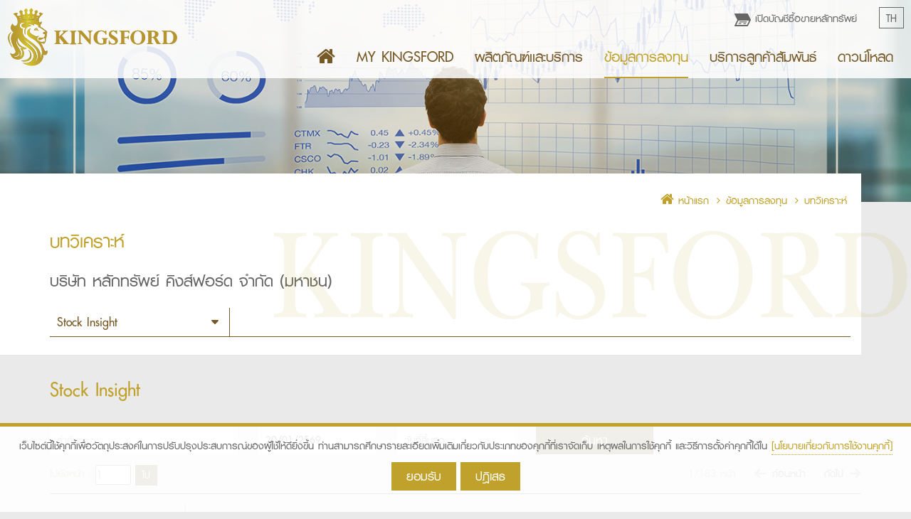

--- FILE ---
content_type: text/html; charset=utf-8
request_url: https://www.kingsfordsec.com/Investment/Page/46/62
body_size: 180085
content:




<!DOCTYPE html>
<html lang="th">
<head>
    <meta charset="utf-8" />
    <meta name="viewport" content="width=device-width, initial-scale=1.0">
    <meta http-equiv="X-UA-Compatible" content="IE=edge,chrome=1">
    
    <title>บริษัท หลักทรัพย์ คิงส์ฟอร์ด จำกัด (มหาชน)</title>

    <link rel="canonical" href="https://www.kingsfordsec.com/Investment/Page/46/62" />
    <meta name="keywords" content="บริษัท หลักทรัพย์ คิงส์ฟอร์ด จำกัด (มหาชน)">
    <meta name="description" content="บริษัท หลักทรัพย์ คิงส์ฟอร์ด จำกัด (มหาชน)">

    <meta property="og:url" content="https://www.kingsfordsec.com/Investment/Page/46/62" />
    <meta property="og:type" content="article" />
    <meta property="og:title" content="บริษัท หลักทรัพย์ คิงส์ฟอร์ด จำกัด (มหาชน)" />
    <meta property="og:description" content="บริษัท หลักทรัพย์ คิงส์ฟอร์ด จำกัด (มหาชน)" />
    <meta property="og:image" content="/Images/logo/logo.png" />
    <meta property="og:image:secure_url" content="/Images/logo/logo.png">
    <meta property="og:image:width" content="750">
    <meta property="og:image:height" content="370">

    <meta property="og:site_name" content="บริษัท หลักทรัพย์ คิงส์ฟอร์ด จำกัด (มหาชน)">
    <meta property="article:author" content="https://web.facebook.com/KingsfordSec">
    <meta property="article:publisher" content="https://web.facebook.com/KingsfordSec">
    <meta property="article:tag" content="SET">
    <meta property="article:section" content="KingsfordSec">

    <meta name="twitter:card" content="summary">
    <meta name="twitter:title" content="บริษัท หลักทรัพย์ คิงส์ฟอร์ด จำกัด (มหาชน)">
    <meta name="twitter:description" content="บริษัท หลักทรัพย์ คิงส์ฟอร์ด จำกัด (มหาชน)">
    <meta name="twitter:image" content="/Images/logo/logo.png">

    <link href="/Content/default/css/main.css" rel="stylesheet" />
    <link href="/Content/css/font-awesome.min.css" rel="stylesheet" />
    <link href="/Content/css/jquery-ui.min.css" rel="stylesheet" />
    <!--Include Main Script-->
    <script src="/Scripts/main/modernizr.custom.js"></script>
    <script src="/Scripts/main/jquery.min.js"></script>
    <script src="/Scripts/main/jquery-ui-1.11.4.custom.js"></script>
    <script src="/Scripts/main/bootstrap.min.js"></script>
    <script src="/Scripts/main/fastclick.js"></script>
    <script src="/Scripts/main/jquery.ba-throttle-debounce.min.js"></script>

    <script src="/Scripts/init.js"></script>

    <!-- Global site tag (gtag.js) - Google Analytics -->
    <script async src="https://www.googletagmanager.com/gtag/js?id=UA-157610922-1"></script>
    <script>
        window.dataLayer = window.dataLayer || [];
        function gtag() { dataLayer.push(arguments); }
        gtag('js', new Date());
        gtag('config', 'UA-157610922-1');
    </script>
</head>
<body>
    <!-- Paste this code after body tag -->
    <div class="pre-loader">
        <div class="position-middle">
            <div class="lds-spinner"><div></div><div></div><div></div><div></div><div></div><div></div><div></div><div></div><div></div><div></div><div></div><div></div></div>
        </div>
    </div>
    <script>
        $(window).load(function () {
            // Animate loader off screen
            $(".pre-loader").fadeOut("slow");
        });
    </script>
    <!-- Ends -->
    <div class="canvas-menu-wrapper">
        <nav class="canvas-menu">
            <div class="close" id="nav-close">
                <span>Close</span>
            </div>

            <div id="top-canvas-menu">
                <!--Include your top navigation here-->
            </div>

            <div id="canvas_mainnav" class="main-menu">
                <ul class="nav-custom">
                    <!--Include your navigation here-->
                    <li>
                        <a href="/About" title="MY KINGSFORD">MY KINGSFORD</a>
                                <ul class="list-menu">
                                    <li>
                                        <a href="/About/Page/21" target="_top" title="เกี่ยวกับบริษัทฯ">เกี่ยวกับบริษัทฯ</a>
                                            <ul class="list-menu">
                                                    <li>
                                                        <a href="/About/Page/21/23" target="_top" title="ความเป็นมาและพันธกิจ">ความเป็นมาและพันธกิจ</a>
                                                    </li>
                                                    <li>
                                                        <a href="/About/Organization" target="_top" title="โครงสร้างองค์กร">โครงสร้างองค์กร</a>
                                                    </li>
                                                    <li>
                                                        <a href="/About/Board" target="_top" title="คณะกรรมการและผู้บริหาร">คณะกรรมการและผู้บริหาร</a>
                                                    </li>
                                            </ul>
                                        </li>
                                    <li>
                                        <a href="/About/Page/22" target="_top" title="ร่วมงานกับเรา">ร่วมงานกับเรา</a>
                                        </li>
                                </ul>
                    </li>
                    <li>
                        <a href="/Product" title="ผลิตภัณฑ์เเละบริการ">ผลิตภัณฑ์เเละบริการ</a>
                                <ul class="list-menu">
                                    <li>
                                        <a href="/Product/Page/102" target="_top" title="บริการออนไลน์">บริการออนไลน์</a>
                                            <ul class="list-menu">
                                                    <li>
                                                        <a href="/Product/Page/102/119" target="_top" title="เปิดบัญชีเครดิตบาลานซ์ TSFC">เปิดบัญชีเครดิตบาลานซ์ TSFC</a>
                                                    </li>
                                                    <li>
                                                        <a href="/Product/Page/102/117" target="_top" title="Easy E-Receipt 2024">Easy E-Receipt 2024</a>
                                                    </li>
                                                    <li>
                                                        <a href="/Product/Page/102/113" target="_top" title="ช้อปดีมีคืน">ช้อปดีมีคืน</a>
                                                    </li>
                                                    <li>
                                                        <a href="/Product/Page/102/105" target="_top" title="รายละเอียดเพิ่มเติม การเปิดบัญชีออนไลน์ (E-Open)">รายละเอียดเพิ่มเติม การเปิดบัญชีออนไลน์ (E-Open)</a>
                                                    </li>
                                            </ul>
                                        </li>
                                    <li>
                                        <a href="/Product/Page/26" target="_top" title="บริการด้านการลงทุน">บริการด้านการลงทุน</a>
                                            <ul class="list-menu">
                                                    <li>
                                                        <a href="/Product/Page/26/128" target="_top" title="Government-Token">Government-Token</a>
                                                    </li>
                                                    <li>
                                                        <a href="/Product/Page/26/127" target="_top" title="Leverage ETFs &amp;  Inverse ETFs">Leverage ETFs &amp;  Inverse ETFs</a>
                                                    </li>
                                                    <li>
                                                        <a href="/Product/Page/26/111" target="_top" title="DR - ตราสารแสดงสิทธิ ในหลักทรัพย์ต่างประเทศ">DR - ตราสารแสดงสิทธิ ในหลักทรัพย์ต่างประเทศ</a>
                                                    </li>
                                                    <li>
                                                        <a href="/Product/Page/26/28" target="_top" title="บริการตัวแทนนายหน้าซื้อขายหลักทรัพย์">บริการตัวแทนนายหน้าซื้อขายหลักทรัพย์</a>
                                                    </li>
                                                    <li>
                                                        <a href="/Product/Page/26/29" target="_top" title="บริการตัวแทนนายหน้าซื้อขายสัญญาซื้อขายล่วงหน้า">บริการตัวแทนนายหน้าซื้อขายสัญญาซื้อขายล่วงหน้า</a>
                                                    </li>
                                                    <li>
                                                        <a href="/Product/Page/26/31" target="_top" title="Block Trade">Block Trade</a>
                                                    </li>
                                                    <li>
                                                        <a href="/Product/Page/26/32" target="_top" title="ซื้อขายตราสารหนี้">ซื้อขายตราสารหนี้</a>
                                                    </li>
                                                    <li>
                                                        <a href="/Product/Page/26/33" target="_top" title="ซื้อขายหน่วยลงทุน">ซื้อขายหน่วยลงทุน</a>
                                                    </li>
                                                    <li>
                                                        <a href="/Product/Page/26/74" target="_top" title="ธุรกรรมยืมและให้ยืมหลักทรัพย์ (SBL)">ธุรกรรมยืมและให้ยืมหลักทรัพย์ (SBL)</a>
                                                    </li>
                                                    <li>
                                                        <a href="/Product/Page/26/71" target="_top" title="การซื้อขายออนไลน์ (Online Trading)">การซื้อขายออนไลน์ (Online Trading)</a>
                                                    </li>
                                            </ul>
                                        </li>
                                    <li>
                                        <a href="/Product/Page/27" target="_top" title="การฝากหลักประกันและการโอนเงิน">การฝากหลักประกันและการโอนเงิน</a>
                                            <ul class="list-menu">
                                                    <li>
                                                        <a href="/Product/Page/27/35" target="_top" title="Cash Online">Cash Online</a>
                                                    </li>
                                                    <li>
                                                        <a href="/Product/Page/27/36" target="_top" title="การตัดเงินจากบัญชีธนาคารอัตโนมัติ (ATS)">การตัดเงินจากบัญชีธนาคารอัตโนมัติ (ATS)</a>
                                                    </li>
                                                    <li>
                                                        <a href="/Product/Page/27/37" target="_top" title="การโอนเงินผ่านระบบอิเล็กทรอนิกส์ของธนาคารพาณิชย์">การโอนเงินผ่านระบบอิเล็กทรอนิกส์ของธนาคารพาณิชย์</a>
                                                    </li>
                                                    <li>
                                                        <a href="/Product/Page/27/38" target="_top" title="Bill Payment">Bill Payment</a>
                                                    </li>
                                                    <li>
                                                        <a href="/Product/Page/27/39" target="_top" title="BATHNET">BATHNET</a>
                                                    </li>
                                                    <li>
                                                        <a href="/Product/Page/27/40" target="_top" title="เปรียบเทียบช่องทางการฝากหลักประกันและโอนเงิน">เปรียบเทียบช่องทางการฝากหลักประกันและโอนเงิน</a>
                                                    </li>
                                            </ul>
                                        </li>
                                </ul>
                    </li>
                    <li>
                        <a href="/Investment" title="ข้อมูลการลงทุน">ข้อมูลการลงทุน</a>
                                <ul class="list-menu">
                                    <li>
                                        <a href="/Investment/Page/43" target="_top" title="ข้อมูลสถิติตลาด">ข้อมูลสถิติตลาด</a>
                                            <ul class="list-menu">
                                                    <li>
                                                        <a href="/Investment/Page/43/47" target="_top" title="ดัชนีตลาด">ดัชนีตลาด</a>
                                                    </li>
                                                    <li>
                                                        <a href="/Investment/Page/43/48" target="_top" title="ดัชนีกลุ่มอุตสาหกรรม">ดัชนีกลุ่มอุตสาหกรรม</a>
                                                    </li>
                                                    <li>
                                                        <a href="/Investment/Page/43/49" target="_top" title="ดัชนีรายกลุ่มอุตสาหกรรม">ดัชนีรายกลุ่มอุตสาหกรรม</a>
                                                    </li>
                                                    <li>
                                                        <a href="/Investment/Page/43/50" target="_top" title="การซื้อขายตามกลุ่มนักลงทุน">การซื้อขายตามกลุ่มนักลงทุน</a>
                                                    </li>
                                                    <li>
                                                        <a href="/Investment/Page/43/72" target="_top" title="การจัดลำดับหลักทรัพย์">การจัดลำดับหลักทรัพย์</a>
                                                    </li>
                                                    <li>
                                                        <a href="/Investment/Page/43/73" target="_top" title="Heat Map">Heat Map</a>
                                                    </li>
                                            </ul>
                                        </li>
                                    <li>
                                        <a href="/Investment/Page/44" target="_top" title="ปฏิทินหลักทรัพย์">ปฏิทินหลักทรัพย์</a>
                                            <ul class="list-menu">
                                                    <li>
                                                        <a href="/Investment/Calendar" target="_top" title="ปฏิทินการขึ้นเครื่องหมายหลักทรัพย์">ปฏิทินการขึ้นเครื่องหมายหลักทรัพย์</a>
                                                    </li>
                                                    <li>
                                                        <a href="https://www.settrade.com/C13_StockIpo.jsp" target="_blank" title="ปฏิทิน IPO">ปฏิทิน IPO</a>
                                                    </li>
                                            </ul>
                                        </li>
                                    <li>
                                        <a href="/Investment/Page/45" target="_top" title="ข้อมูลหลักทรัพย์">ข้อมูลหลักทรัพย์</a>
                                            <ul class="list-menu">
                                                    <li>
                                                        <a href="https://www.settrade.com/settrade/home" target="_blank" title="สรุปข้อมูลหลักทรัพย์">สรุปข้อมูลหลักทรัพย์</a>
                                                    </li>
                                                    <li>
                                                        <a href="/Investment/Page/45/56" target="_top" title="ข่าวบริษัท">ข่าวบริษัท</a>
                                                    </li>
                                                    <li>
                                                        <a href="/Investment/Page/45/54" target="_top" title="Big Lot">Big Lot</a>
                                                    </li>
                                                    <li>
                                                        <a href="/Investment/Page/45/55" target="_top" title="Odd Lot">Odd Lot</a>
                                                    </li>
                                            </ul>
                                        </li>
                                    <li>
                                        <a href="/Investment/Page/46" target="_top" title="บทวิเคราะห์">บทวิเคราะห์</a>
                                            <ul class="list-menu">
                                                    <li>
                                                        <a href="/Investment/Page/46/107" target="_top" title="Daily Theme to Play">Daily Theme to Play</a>
                                                    </li>
                                                    <li>
                                                        <a href="/Investment/Page/46/61" target="_top" title="Afternoon Trade">Afternoon Trade</a>
                                                    </li>
                                                    <li>
                                                        <a href="/Investment/Page/46/59" target="_top" title="Technical Update">Technical Update</a>
                                                    </li>
                                                    <li>
                                                        <a href="/Investment/Page/46/60" target="_top" title="Morning Trade">Morning Trade</a>
                                                    </li>
                                                    <li>
                                                        <a href="/Investment/Page/46/62" target="_top" title="Stock Insight">Stock Insight</a>
                                                    </li>
                                                    <li>
                                                        <a href="/Investment/Page/46/91" target="_top" title="Top 10 Trade">Top 10 Trade</a>
                                                    </li>
                                                    <li>
                                                        <a href="/Investment/Page/46/92" target="_top" title="Short Sales">Short Sales</a>
                                                    </li>
                                                    <li>
                                                        <a href="/Investment/Page/46/58" target="_top" title="Fundamental Update">Fundamental Update</a>
                                                    </li>
                                                    <li>
                                                        <a href="/Investment/Page/46/89" target="_top" title="Commodity Weekly">Commodity Weekly</a>
                                                    </li>
                                                    <li>
                                                        <a href="/Investment/Page/46/63" target="_top" title="SET 50 Index Futures Tactics">SET 50 Index Futures Tactics</a>
                                                    </li>
                                                    <li>
                                                        <a href="/Investment/Page/46/106" target="_blank" title="Final Settlement">Final Settlement</a>
                                                    </li>
                                                    <li>
                                                        <a href="/Investment/Page/46/64" target="_top" title="Monthly Strategy">Monthly Strategy</a>
                                                    </li>
                                                    <li>
                                                        <a href="/Investment/Page/46/77" target="_top" title="Kingsford Live">Kingsford Live</a>
                                                    </li>
                                                    <li>
                                                        <a href="/Investment/Page/46/76" target="_top" title="ติดต่อนักวิเคราะห์">ติดต่อนักวิเคราะห์</a>
                                                    </li>
                                            </ul>
                                        </li>
                                    <li>
                                        <a href="/Investment/Page/110" target="_top" title="DCA">DCA</a>
                                        </li>
                                    <li>
                                        <a href="/Investment/Page/79" target="_top" title="มุมความรู้ Highlight">มุมความรู้ Highlight</a>
                                            <ul class="list-menu">
                                                    <li>
                                                        <a href="/Investment/Page/79/82" target="_top" title="SBL">SBL</a>
                                                    </li>
                                                    <li>
                                                        <a href="/Investment/Page/79/80" target="_top" title="กองทุน SSF และ SSFX">กองทุน SSF และ SSFX</a>
                                                    </li>
                                            </ul>
                                        </li>
                                </ul>
                    </li>
                    <li>
                        <a href="/Service" title="บริการลูกค้าสัมพันธ์">บริการลูกค้าสัมพันธ์</a>
                                <ul class="list-menu">
                                    <li>
                                        <a href="/Service/Announcement" target="_top" title="ประกาศ">ประกาศ</a>
                                        </li>
                                    <li>
                                        <a href="/Service/EventPromotion" target="_top" title="กิจกรรมและโปรโมชั่น">กิจกรรมและโปรโมชั่น</a>
                                        </li>
                                    <li>
                                        <a href="/Service/Page/42" target="_top" title="ติดต่อเรา">ติดต่อเรา</a>
                                            <ul class="list-menu">
                                                    <li>
                                                        <a href="/Service/Page/42/65" target="_top" title="กรุงเทพฯ และปริมณฑล">กรุงเทพฯ และปริมณฑล</a>
                                                    </li>
                                            </ul>
                                        </li>
                                </ul>
                    </li>
                    <li>
                        <a href="/Download" title="ดาวน์โหลด">ดาวน์โหลด</a>
                                <ul class="list-menu">
                                    <li>
                                        <a href="/Download/Page/122" target="_top" title="โปรแกรม">โปรแกรม</a>
                                            <ul class="list-menu">
                                                    <li>
                                                        <a href="https://www.kingsfordsec.com/backoffice/Upload/20201006_053249316_2609812609812319844.exe" target="_blank" title="AnyDesk">AnyDesk</a>
                                                    </li>
                                                    <li>
                                                        <a href="https://download.teamviewer.com/download/TeamViewerQS_x64.exe" target="_blank" title="Teamviewer QS">Teamviewer QS</a>
                                                    </li>
                                                    <li>
                                                        <a href="https://drive.google.com/file/d/1WDiTkjy2DpO481qEjnp6iNxpdzYD5GK9/view?usp=sharing" target="_blank" title="TQ Professional">TQ Professional</a>
                                                    </li>
                                            </ul>
                                        </li>
                                    <li>
                                        <a href="/Download/Page/2" target="_top" title="คู่มือ และแบบฟอร์ม">คู่มือ และแบบฟอร์ม</a>
                                            <ul class="list-menu">
                                                    <li>
                                                        <a href="/Download/Page/2/4" target="_top" title="แบบฟอร์มต่างๆ">แบบฟอร์มต่างๆ</a>
                                                    </li>
                                                    <li>
                                                        <a href="/Download/Page/2/6" target="_top" title="คู่มือต่างๆ">คู่มือต่างๆ</a>
                                                    </li>
                                            </ul>
                                        </li>
                                    <li>
                                        <a href="/Download/Page/93" target="_top" title="Quick Support">Quick Support</a>
                                            <ul class="list-menu">
                                                    <li>
                                                        <a href="/Download/Page/93/95" target="_top" title="iFIS Internet">iFIS Internet</a>
                                                    </li>
                                            </ul>
                                        </li>
                                </ul>
                    </li>
                </ul>
            </div>
        </nav>

        <div class="navbar navbar-inverse navbar-fixed-top">
            <!--Include your brand here-->
            <div class="navbar-header">
                <a id="nav-expander" class="nav-expander fixed">
                    <i class="fa fa-bars" aria-hidden="true"></i>
                </a>
            </div>
        </div>
    </div>
    <!--End Canvas Menu-->

    <div id="main-wrapper">
        <header id="header-wrapper">
            <div id="header">
                <div id="header-Menu">
                    <div class="max-width-wrapper">
                        <div class="row">
                            <div class="col-sm-3">
                                <h2>
                                    <a href="/" title="บริษัท หลักทรัพย์ คิงส์ฟอร์ด จำกัด (มหาชน)">
                                        <img src="/Images/logo/logo.svg" alt="บริษัท หลักทรัพย์ คิงส์ฟอร์ด จำกัด (มหาชน)" />
                                    </a>
                                </h2>
                            </div>
                            <div class="col-sm-9 no-relative">
                                <div class="row">
                                    <div class="col-sm-12">
                                        <div id="header-menu">
                                            <div class="header-menu">
                                                
                                                <div class="list-menu -account">
                                                    <a href="/" title="เปิดบัญชีซื้อขายหลักทรัพย์">
                                                        <img src="/Images/icon/icn-op-acc.png" /> เปิดบัญชีซื้อขายหลักทรัพย์
                                                    </a>
                                                </div>
                                                
                                                <div class="list-menu -languange">
                                                    <div class="dropdown">
                                                        <button class="dropdown-toggle" type="button" id="dropdownLangguage" data-toggle="dropdown" aria-haspopup="true" aria-expanded="false">
TH                                                        </button>
                                                        <div class="dropdown-menu" aria-labelledby="dropdownLangguage">
                                                            <a class="dropdown-item" href="https://www.kingsfordsec.com/Investment/Page/46/62?lang=th">TH</a>
                                                            <a class="dropdown-item" href="https://www.kingsfordsec.com/Investment/Page/46/62?lang=en">EN</a>
                                                        </div>
                                                    </div>
                                                </div>
                                            </div>
                                        </div>
                                    </div>
                                </div>
                                <div class="row">
                                    <div class="col-sm-12 no-relative">
                                        <nav id="main-nav" class="main-nav">
                                            <div id="menu" class="main-nav-list">
                                                <ul id="bottom-main-nav">
                                                    <li id="home">
                                                        <a href="/Home" title="Home" class="home icon-link"><i class="fa fa-home" aria-hidden="true"></i> <span class="icon"></span></a>
                                                    </li>
                                                    <li id="about">
                                                        <a href="/About" title="MY KINGSFORD" class="icon-toggle">MY KINGSFORD<span class="icon"></span></a>
                                                        <div class="sub-hover-menu">
                                                            <a href="javascript:void(0)" class="button-close">Close</a>
                                                            <div class="max-width-wrapper">
                                                                <div class="row">
                                                                    <div class="col-lg-3">
                                                                        <h2 class="title">
                                                                            MY KINGSFORD
                                                                        </h2>
                                                                    </div>
                                                                    <div class="col-lg-9">
<div class='row'>                                                                                    <div class="col-md-3">
                                                                                        <div class="sub-menu-item">
                                                                                            <a href="/About/Page/21" target="_top" title="เกี่ยวกับบริษัทฯ">เกี่ยวกับบริษัทฯ</a>
                                                                                                <ul class="list-menu">
                                                                                                        <li>
                                                                                                            <a href="/About/Page/21/23" target="_top" title="ความเป็นมาและพันธกิจ">ความเป็นมาและพันธกิจ</a>
                                                                                                        </li>
                                                                                                        <li>
                                                                                                            <a href="/About/Organization" target="_top" title="โครงสร้างองค์กร">โครงสร้างองค์กร</a>
                                                                                                        </li>
                                                                                                        <li>
                                                                                                            <a href="/About/Board" target="_top" title="คณะกรรมการและผู้บริหาร">คณะกรรมการและผู้บริหาร</a>
                                                                                                        </li>
                                                                                                </ul>
                                                                                        </div>
                                                                                    </div>
                                                                                    <div class="col-md-3">
                                                                                        <div class="sub-menu-item">
                                                                                            <a href="/About/Page/22" target="_top" title="ร่วมงานกับเรา">ร่วมงานกับเรา</a>
                                                                                        </div>
                                                                                    </div>
</div>                                                                    </div>
                                                                </div>
                                                            </div>
                                                        </div>
                                                    </li>
                                                    <li id="product">
                                                        <a href="/Product" title="ผลิตภัณฑ์เเละบริการ" class="icon-link">ผลิตภัณฑ์เเละบริการ <span class="icon"></span></a>
                                                        <div class="sub-hover-menu">
                                                            <a href="javascript:void(0)" class="button-close">Close</a>
                                                            <div class="max-width-wrapper">
                                                                <div class="row">
                                                                    <div class="col-lg-3">
                                                                        <h2 class="title">
                                                                            ผลิตภัณฑ์เเละบริการ
                                                                        </h2>
                                                                    </div>
                                                                    <div class="col-lg-9">
<div class='row'>                                                                                    <div class="col-md-3">
                                                                                        <div class="sub-menu-item">
                                                                                            <a href="/Product/Page/102" target="_top" title="บริการออนไลน์">บริการออนไลน์</a>
                                                                                                <ul class="list-menu">
                                                                                                        <li>
                                                                                                            <a href="/Product/Page/102/119" target="_top" title="เปิดบัญชีเครดิตบาลานซ์ TSFC">เปิดบัญชีเครดิตบาลานซ์ TSFC</a>
                                                                                                        </li>
                                                                                                        <li>
                                                                                                            <a href="/Product/Page/102/117" target="_top" title="Easy E-Receipt 2024">Easy E-Receipt 2024</a>
                                                                                                        </li>
                                                                                                        <li>
                                                                                                            <a href="/Product/Page/102/113" target="_top" title="ช้อปดีมีคืน">ช้อปดีมีคืน</a>
                                                                                                        </li>
                                                                                                        <li>
                                                                                                            <a href="/Product/Page/102/105" target="_top" title="รายละเอียดเพิ่มเติม การเปิดบัญชีออนไลน์ (E-Open)">รายละเอียดเพิ่มเติม การเปิดบัญชีออนไลน์ (E-Open)</a>
                                                                                                        </li>
                                                                                                </ul>
                                                                                        </div>
                                                                                    </div>
                                                                                    <div class="col-md-3">
                                                                                        <div class="sub-menu-item">
                                                                                            <a href="/Product/Page/26" target="_top" title="บริการด้านการลงทุน">บริการด้านการลงทุน</a>
                                                                                                <ul class="list-menu">
                                                                                                        <li>
                                                                                                            <a href="/Product/Page/26/128" target="_top" title="Government-Token">Government-Token</a>
                                                                                                        </li>
                                                                                                        <li>
                                                                                                            <a href="/Product/Page/26/127" target="_top" title="Leverage ETFs &amp;  Inverse ETFs">Leverage ETFs &amp;  Inverse ETFs</a>
                                                                                                        </li>
                                                                                                        <li>
                                                                                                            <a href="/Product/Page/26/111" target="_top" title="DR - ตราสารแสดงสิทธิ ในหลักทรัพย์ต่างประเทศ">DR - ตราสารแสดงสิทธิ ในหลักทรัพย์ต่างประเทศ</a>
                                                                                                        </li>
                                                                                                        <li>
                                                                                                            <a href="/Product/Page/26/28" target="_top" title="บริการตัวแทนนายหน้าซื้อขายหลักทรัพย์">บริการตัวแทนนายหน้าซื้อขายหลักทรัพย์</a>
                                                                                                        </li>
                                                                                                        <li>
                                                                                                            <a href="/Product/Page/26/29" target="_top" title="บริการตัวแทนนายหน้าซื้อขายสัญญาซื้อขายล่วงหน้า">บริการตัวแทนนายหน้าซื้อขายสัญญาซื้อขายล่วงหน้า</a>
                                                                                                        </li>
                                                                                                        <li>
                                                                                                            <a href="/Product/Page/26/31" target="_top" title="Block Trade">Block Trade</a>
                                                                                                        </li>
                                                                                                        <li>
                                                                                                            <a href="/Product/Page/26/32" target="_top" title="ซื้อขายตราสารหนี้">ซื้อขายตราสารหนี้</a>
                                                                                                        </li>
                                                                                                        <li>
                                                                                                            <a href="/Product/Page/26/33" target="_top" title="ซื้อขายหน่วยลงทุน">ซื้อขายหน่วยลงทุน</a>
                                                                                                        </li>
                                                                                                        <li>
                                                                                                            <a href="/Product/Page/26/74" target="_top" title="ธุรกรรมยืมและให้ยืมหลักทรัพย์ (SBL)">ธุรกรรมยืมและให้ยืมหลักทรัพย์ (SBL)</a>
                                                                                                        </li>
                                                                                                        <li>
                                                                                                            <a href="/Product/Page/26/71" target="_top" title="การซื้อขายออนไลน์ (Online Trading)">การซื้อขายออนไลน์ (Online Trading)</a>
                                                                                                        </li>
                                                                                                </ul>
                                                                                        </div>
                                                                                    </div>
                                                                                    <div class="col-md-3">
                                                                                        <div class="sub-menu-item">
                                                                                            <a href="/Product/Page/27" target="_top" title="การฝากหลักประกันและการโอนเงิน">การฝากหลักประกันและการโอนเงิน</a>
                                                                                                <ul class="list-menu">
                                                                                                        <li>
                                                                                                            <a href="/Product/Page/27/35" target="_top" title="Cash Online">Cash Online</a>
                                                                                                        </li>
                                                                                                        <li>
                                                                                                            <a href="/Product/Page/27/36" target="_top" title="การตัดเงินจากบัญชีธนาคารอัตโนมัติ (ATS)">การตัดเงินจากบัญชีธนาคารอัตโนมัติ (ATS)</a>
                                                                                                        </li>
                                                                                                        <li>
                                                                                                            <a href="/Product/Page/27/37" target="_top" title="การโอนเงินผ่านระบบอิเล็กทรอนิกส์ของธนาคารพาณิชย์">การโอนเงินผ่านระบบอิเล็กทรอนิกส์ของธนาคารพาณิชย์</a>
                                                                                                        </li>
                                                                                                        <li>
                                                                                                            <a href="/Product/Page/27/38" target="_top" title="Bill Payment">Bill Payment</a>
                                                                                                        </li>
                                                                                                        <li>
                                                                                                            <a href="/Product/Page/27/39" target="_top" title="BATHNET">BATHNET</a>
                                                                                                        </li>
                                                                                                        <li>
                                                                                                            <a href="/Product/Page/27/40" target="_top" title="เปรียบเทียบช่องทางการฝากหลักประกันและโอนเงิน">เปรียบเทียบช่องทางการฝากหลักประกันและโอนเงิน</a>
                                                                                                        </li>
                                                                                                </ul>
                                                                                        </div>
                                                                                    </div>
</div>                                                                    </div>
                                                                </div>
                                                            </div>
                                                        </div>
                                                    </li>
                                                    <li id="investment">
                                                        <a href="/Investment" title="ข้อมูลการลงทุน" class="icon-link">ข้อมูลการลงทุน <span class="icon"></span></a>
                                                        <div class="sub-hover-menu">
                                                            <a href="javascript:void(0)" class="button-close">Close</a>
                                                            <div class="max-width-wrapper">
                                                                <div class="row">
                                                                    <div class="col-lg-3">
                                                                        <h2 class="title">
                                                                            ข้อมูลการลงทุน
                                                                        </h2>
                                                                    </div>
                                                                    <div class="col-lg-9">
<div class='row'>                                                                                    <div class="col-md-3">
                                                                                        <div class="sub-menu-item">
                                                                                            <a href="/Investment/Page/43" target="_top" title="ข้อมูลสถิติตลาด">ข้อมูลสถิติตลาด</a>
                                                                                                <ul class="list-menu">
                                                                                                        <li>
                                                                                                            <a href="/Investment/Page/43/47" target="_top" title="ดัชนีตลาด">ดัชนีตลาด</a>
                                                                                                        </li>
                                                                                                        <li>
                                                                                                            <a href="/Investment/Page/43/48" target="_top" title="ดัชนีกลุ่มอุตสาหกรรม">ดัชนีกลุ่มอุตสาหกรรม</a>
                                                                                                        </li>
                                                                                                        <li>
                                                                                                            <a href="/Investment/Page/43/49" target="_top" title="ดัชนีรายกลุ่มอุตสาหกรรม">ดัชนีรายกลุ่มอุตสาหกรรม</a>
                                                                                                        </li>
                                                                                                        <li>
                                                                                                            <a href="/Investment/Page/43/50" target="_top" title="การซื้อขายตามกลุ่มนักลงทุน">การซื้อขายตามกลุ่มนักลงทุน</a>
                                                                                                        </li>
                                                                                                        <li>
                                                                                                            <a href="/Investment/Page/43/72" target="_top" title="การจัดลำดับหลักทรัพย์">การจัดลำดับหลักทรัพย์</a>
                                                                                                        </li>
                                                                                                        <li>
                                                                                                            <a href="/Investment/Page/43/73" target="_top" title="Heat Map">Heat Map</a>
                                                                                                        </li>
                                                                                                </ul>
                                                                                        </div>
                                                                                    </div>
                                                                                    <div class="col-md-3">
                                                                                        <div class="sub-menu-item">
                                                                                            <a href="/Investment/Page/44" target="_top" title="ปฏิทินหลักทรัพย์">ปฏิทินหลักทรัพย์</a>
                                                                                                <ul class="list-menu">
                                                                                                        <li>
                                                                                                            <a href="/Investment/Calendar" target="_top" title="ปฏิทินการขึ้นเครื่องหมายหลักทรัพย์">ปฏิทินการขึ้นเครื่องหมายหลักทรัพย์</a>
                                                                                                        </li>
                                                                                                        <li>
                                                                                                            <a href="https://www.settrade.com/C13_StockIpo.jsp" target="_blank" title="ปฏิทิน IPO">ปฏิทิน IPO</a>
                                                                                                        </li>
                                                                                                </ul>
                                                                                        </div>
                                                                                    </div>
                                                                                    <div class="col-md-3">
                                                                                        <div class="sub-menu-item">
                                                                                            <a href="/Investment/Page/45" target="_top" title="ข้อมูลหลักทรัพย์">ข้อมูลหลักทรัพย์</a>
                                                                                                <ul class="list-menu">
                                                                                                        <li>
                                                                                                            <a href="https://www.settrade.com/settrade/home" target="_blank" title="สรุปข้อมูลหลักทรัพย์">สรุปข้อมูลหลักทรัพย์</a>
                                                                                                        </li>
                                                                                                        <li>
                                                                                                            <a href="/Investment/Page/45/56" target="_top" title="ข่าวบริษัท">ข่าวบริษัท</a>
                                                                                                        </li>
                                                                                                        <li>
                                                                                                            <a href="/Investment/Page/45/54" target="_top" title="Big Lot">Big Lot</a>
                                                                                                        </li>
                                                                                                        <li>
                                                                                                            <a href="/Investment/Page/45/55" target="_top" title="Odd Lot">Odd Lot</a>
                                                                                                        </li>
                                                                                                </ul>
                                                                                        </div>
                                                                                    </div>
                                                                                    <div class="col-md-3">
                                                                                        <div class="sub-menu-item">
                                                                                            <a href="/Investment/Page/46" target="_top" title="บทวิเคราะห์">บทวิเคราะห์</a>
                                                                                                <ul class="list-menu">
                                                                                                        <li>
                                                                                                            <a href="/Investment/Page/46/107" target="_top" title="Daily Theme to Play">Daily Theme to Play</a>
                                                                                                        </li>
                                                                                                        <li>
                                                                                                            <a href="/Investment/Page/46/61" target="_top" title="Afternoon Trade">Afternoon Trade</a>
                                                                                                        </li>
                                                                                                        <li>
                                                                                                            <a href="/Investment/Page/46/59" target="_top" title="Technical Update">Technical Update</a>
                                                                                                        </li>
                                                                                                        <li>
                                                                                                            <a href="/Investment/Page/46/60" target="_top" title="Morning Trade">Morning Trade</a>
                                                                                                        </li>
                                                                                                        <li>
                                                                                                            <a href="/Investment/Page/46/62" target="_top" title="Stock Insight">Stock Insight</a>
                                                                                                        </li>
                                                                                                        <li>
                                                                                                            <a href="/Investment/Page/46/91" target="_top" title="Top 10 Trade">Top 10 Trade</a>
                                                                                                        </li>
                                                                                                        <li>
                                                                                                            <a href="/Investment/Page/46/92" target="_top" title="Short Sales">Short Sales</a>
                                                                                                        </li>
                                                                                                        <li>
                                                                                                            <a href="/Investment/Page/46/58" target="_top" title="Fundamental Update">Fundamental Update</a>
                                                                                                        </li>
                                                                                                        <li>
                                                                                                            <a href="/Investment/Page/46/89" target="_top" title="Commodity Weekly">Commodity Weekly</a>
                                                                                                        </li>
                                                                                                        <li>
                                                                                                            <a href="/Investment/Page/46/63" target="_top" title="SET 50 Index Futures Tactics">SET 50 Index Futures Tactics</a>
                                                                                                        </li>
                                                                                                        <li>
                                                                                                            <a href="/Investment/Page/46/106" target="_blank" title="Final Settlement">Final Settlement</a>
                                                                                                        </li>
                                                                                                        <li>
                                                                                                            <a href="/Investment/Page/46/64" target="_top" title="Monthly Strategy">Monthly Strategy</a>
                                                                                                        </li>
                                                                                                        <li>
                                                                                                            <a href="/Investment/Page/46/77" target="_top" title="Kingsford Live">Kingsford Live</a>
                                                                                                        </li>
                                                                                                        <li>
                                                                                                            <a href="/Investment/Page/46/76" target="_top" title="ติดต่อนักวิเคราะห์">ติดต่อนักวิเคราะห์</a>
                                                                                                        </li>
                                                                                                </ul>
                                                                                        </div>
                                                                                    </div>
</div><div class='row'>                                                                                    <div class="col-md-3">
                                                                                        <div class="sub-menu-item">
                                                                                            <a href="/Investment/Page/110" target="_top" title="DCA">DCA</a>
                                                                                        </div>
                                                                                    </div>
                                                                                    <div class="col-md-3">
                                                                                        <div class="sub-menu-item">
                                                                                            <a href="/Investment/Page/79" target="_top" title="มุมความรู้ Highlight">มุมความรู้ Highlight</a>
                                                                                                <ul class="list-menu">
                                                                                                        <li>
                                                                                                            <a href="/Investment/Page/79/82" target="_top" title="SBL">SBL</a>
                                                                                                        </li>
                                                                                                        <li>
                                                                                                            <a href="/Investment/Page/79/80" target="_top" title="กองทุน SSF และ SSFX">กองทุน SSF และ SSFX</a>
                                                                                                        </li>
                                                                                                </ul>
                                                                                        </div>
                                                                                    </div>
</div>                                                                    </div>
                                                                </div>
                                                            </div>
                                                        </div>
                                                    </li>
                                                    <li id="service">
                                                        <a href="/Service" title="บริการลูกค้าสัมพันธ์" class="icon-link">บริการลูกค้าสัมพันธ์ <span class="icon"></span></a>
                                                        <div class="sub-hover-menu">
                                                            <a href="javascript:void(0)" class="button-close">Close</a>
                                                            <div class="max-width-wrapper">
                                                                <div class="row">
                                                                    <div class="col-lg-3">
                                                                        <h2 class="title">
                                                                            บริการลูกค้าสัมพันธ์
                                                                        </h2>
                                                                    </div>
                                                                    <div class="col-lg-9">
<div class='row'>                                                                                    <div class="col-md-3">
                                                                                        <div class="sub-menu-item">
                                                                                            <a href="/Service/Announcement" target="_top" title="ประกาศ">ประกาศ</a>
                                                                                        </div>
                                                                                    </div>
                                                                                    <div class="col-md-3">
                                                                                        <div class="sub-menu-item">
                                                                                            <a href="/Service/EventPromotion" target="_top" title="กิจกรรมและโปรโมชั่น">กิจกรรมและโปรโมชั่น</a>
                                                                                        </div>
                                                                                    </div>
                                                                                    <div class="col-md-3">
                                                                                        <div class="sub-menu-item">
                                                                                            <a href="/Service/Page/42" target="_top" title="ติดต่อเรา">ติดต่อเรา</a>
                                                                                                <ul class="list-menu">
                                                                                                        <li>
                                                                                                            <a href="/Service/Page/42/65" target="_top" title="กรุงเทพฯ และปริมณฑล">กรุงเทพฯ และปริมณฑล</a>
                                                                                                        </li>
                                                                                                </ul>
                                                                                        </div>
                                                                                    </div>
</div>                                                                    </div>
                                                                </div>
                                                            </div>
                                                        </div>
                                                    </li>
                                                    <li id="download">
                                                        <a href="/Download" title="ดาวน์โหลด" class="icon-link">ดาวน์โหลด <span class="icon"></span></a>
                                                        <div class="sub-hover-menu">
                                                            <a href="javascript:void(0)" class="button-close">Close</a>
                                                            <div class="max-width-wrapper">
                                                                <div class="row">
                                                                    <div class="col-lg-3">
                                                                        <h2 class="title">ดาวน์โหลด</h2>
                                                                    </div>
                                                                    <div class="col-lg-9">
<div class='row'>                                                                                    <div class="col-md-3">
                                                                                        <div class="sub-menu-item">
                                                                                            <a href="/Download/Page/122" target="_top" title="โปรแกรม">โปรแกรม</a>
                                                                                                <ul class="list-menu">
                                                                                                        <li>
                                                                                                            <a href="https://www.kingsfordsec.com/backoffice/Upload/20201006_053249316_2609812609812319844.exe" target="_blank" title="AnyDesk">AnyDesk</a>
                                                                                                        </li>
                                                                                                        <li>
                                                                                                            <a href="https://download.teamviewer.com/download/TeamViewerQS_x64.exe" target="_blank" title="Teamviewer QS">Teamviewer QS</a>
                                                                                                        </li>
                                                                                                        <li>
                                                                                                            <a href="https://drive.google.com/file/d/1WDiTkjy2DpO481qEjnp6iNxpdzYD5GK9/view?usp=sharing" target="_blank" title="TQ Professional">TQ Professional</a>
                                                                                                        </li>
                                                                                                </ul>
                                                                                        </div>
                                                                                    </div>
                                                                                    <div class="col-md-3">
                                                                                        <div class="sub-menu-item">
                                                                                            <a href="/Download/Page/2" target="_top" title="คู่มือ และแบบฟอร์ม">คู่มือ และแบบฟอร์ม</a>
                                                                                                <ul class="list-menu">
                                                                                                        <li>
                                                                                                            <a href="/Download/Page/2/4" target="_top" title="แบบฟอร์มต่างๆ">แบบฟอร์มต่างๆ</a>
                                                                                                        </li>
                                                                                                        <li>
                                                                                                            <a href="/Download/Page/2/6" target="_top" title="คู่มือต่างๆ">คู่มือต่างๆ</a>
                                                                                                        </li>
                                                                                                </ul>
                                                                                        </div>
                                                                                    </div>
                                                                                    <div class="col-md-3">
                                                                                        <div class="sub-menu-item">
                                                                                            <a href="/Download/Page/93" target="_top" title="Quick Support">Quick Support</a>
                                                                                                <ul class="list-menu">
                                                                                                        <li>
                                                                                                            <a href="/Download/Page/93/95" target="_top" title="iFIS Internet">iFIS Internet</a>
                                                                                                        </li>
                                                                                                </ul>
                                                                                        </div>
                                                                                    </div>
</div>                                                                    </div>
                                                                </div>
                                                            </div>
                                                        </div>
                                                    </li>
                                                </ul>
                                            </div>
                                        </nav>
                                        <!--End Navigation-->
                                    </div>
                                </div>
                            </div>
                        </div>
                    </div>
                </div>
            </div>
        </header>
        <!--End Header-->

        <div id="maincontainer-wrapper">
            
<link href="/Content/default/css/content/about.css" rel="stylesheet" />
<link href="/Content/default/css/content/contact.css" rel="stylesheet" />


    <script type="text/javascript">
        $('#bottom-main-nav li > a').removeClass('current');
        $('#bottom-main-nav li#investment > a').addClass('current');
    </script>


<div id="main-slider" class="main-slider">
    <div class="index-slider slider-container">
        <div id="foo">
            <a href="" target="_top" class="foo-item">
                    <img src="https://www.kingsfordsec.com/backoffice/Upload/20200515_171149964_131209281770154281770154.jpg" />
                <div class="caption-outer">
                    <div class="caption-inner">
                        <div class="caption">
                            <div class="title" style="color:#000000;"></div>
                        </div>
                    </div>
                </div>
            </a>
        </div>
        <div class="slider-controller">
            <div class="container">
                <div class="row">
                    <div class="col-xs-12">
                        <div id="foo_pager"></div>
                    </div>
                </div>
            </div>
        </div>
    </div>
</div>
<div class="clearfix"></div>

<div class="page-content-wrapper">
    <div class="main-title-wrapper">
        <div class="container">
            <div class="row">
                <div class="col-lg-12">
                    <div class="main-bg-box">

<div class="breadcrumb-section">
    <div class="row">
        <div class="col-md-12">
                <ol class="breadcrumb">
                                <li><a href="/" title="หน้าแรก"><i class="fa fa-home" aria-hidden="true"></i> หน้าแรก</a></li>
                                <li><a href="/Investment" title="ข้อมูลการลงทุน">ข้อมูลการลงทุน</a></li>
                            <li class="active"><span>บทวิเคราะห์</span></li>
                </ol>
        </div>
    </div>
</div>
<div class="main-title-box">
    <div class="row">
        <div class="col-md-12">
            <div class="main-title-head">
                <div class="page-title txt-left">
                    <h2 class="title">
                        บทวิเคราะห์
                    </h2>
                    <h3 class="sub-title">
                        บริษัท หลักทรัพย์ คิงส์ฟอร์ด จำกัด (มหาชน)
                    </h3>
                </div>
                        <div class="select-menu-wrapper">
                            <div class="gen-input">
                                <select name="ListMenu" class="select">
                                        <option value="/Investment/Page/46/107" target="_top" >Daily Theme to Play</option>
                                        <option value="/Investment/Page/46/61" target="_top" >Afternoon Trade</option>
                                        <option value="/Investment/Page/46/59" target="_top" >Technical Update</option>
                                        <option value="/Investment/Page/46/60" target="_top" >Morning Trade</option>
                                        <option value="/Investment/Page/46/62" target="_top" selected>Stock Insight</option>
                                        <option value="/Investment/Page/46/91" target="_top" >Top 10 Trade</option>
                                        <option value="/Investment/Page/46/92" target="_top" >Short Sales</option>
                                        <option value="/Investment/Page/46/58" target="_top" >Fundamental Update</option>
                                        <option value="/Investment/Page/46/89" target="_top" >Commodity Weekly</option>
                                        <option value="/Investment/Page/46/63" target="_top" >SET 50 Index Futures Tactics</option>
                                        <option value="/Investment/Page/46/106" target="_blank" >Final Settlement</option>
                                        <option value="/Investment/Page/46/64" target="_top" >Monthly Strategy</option>
                                        <option value="/Investment/Page/46/77" target="_top" >Kingsford Live</option>
                                        <option value="/Investment/Page/46/76" target="_top" >ติดต่อนักวิเคราะห์</option>
                                </select>
                            </div>
                        </div>
            </div>
        </div>
    </div>
</div>
<script>
    $(document).ready(function () {
        $("select[name='ListMenu']").change(function () {
            var List_Menu_URL = $.trim($("select[name='ListMenu'] option:selected").val());
            var List_Menu_URL_Target = $.trim($("select[name='ListMenu'] option:selected").attr("target"));
            if (List_Menu_URL_Target == "_blank") {
                window.open(List_Menu_URL);
            } else {
                window.location.href = List_Menu_URL;
            }
        });
    });
</script>
                    </div>
                </div>
            </div>
        </div>
        <div class="image-company">
            <div class="caption-outer">
                <div class="caption">
                    <img src="/Images/bg/bg-company.png" />
                </div>
            </div>
        </div>
    </div>
    <div class="main-content-wrapper">
<div id="fb-root"></div>

<script>(function(d, s, id) {
  var js, fjs = d.getElementsByTagName(s)[0];
  if (d.getElementById(id)) return;
  js = d.createElement(s); js.id = id;
  js.src = "//connect.facebook.net/th_TH/sdk.js#xfbml=1&appId=745304912184565&version=v2.0";
  fjs.parentNode.insertBefore(js, fjs);
}(document, 'script', 'facebook-jssdk'));</script>

<script async defer crossorigin="anonymous" src="https://connect.facebook.net/th_TH/sdk.js#xfbml=1&version=v6.0&appId=293650124668381&autoLogAppEvents=1"></script>

<div class="container">
    <div class="page-title">
        <h2 class="title">Stock Insight</h2>
    </div>
    <div class="career-wrapper">
        <div class="page-controller">
            <div class="row">
                <div class="col-sm-12">
                    <div class="keyword-wrapper">
                        <div class="row">
                            <form method="post" action="/Investment/Page/46/62">
                                <div class="col-xs-12 col-sm-3">
                                    <div class="gen-input block">
                                        <input type="text" name="Search_Investment_Keyword" class="form-control" placeholder="คำค้นหา">
                                    </div>
                                </div>
                                <div class="col-xs-6 col-sm-2">
                                    <div class="gen-input block">
                                        <input type="text" name="Search_Investment_Date_Start" placeholder="วันที่เริ่มต้น" id="startDate" autocomplete="off"/>
                                    </div>
                                </div>
                                <div class="col-xs-6 col-sm-2">
                                    <div class="gen-input block">

                                        <input type="text" name="Search_Investment_Date_End" placeholder="วันที่สิ้นสุด" id="endDate" autocomplete="off"  />
                                    </div>
                                </div>
                                <div class="col-xs-12 col-sm-2">
                                    <div class="gen-button block">
                                        <input type="submit" name="BTN_Investment_Search" value="ค้นหา" class="btn-secondary">
                                    </div>
                                </div>
                                <input name="__RequestVerificationToken" type="hidden" value="on_JTRKOHB12aQ3pfV958VG9BCMSQKrwJDL-v4WrPgM4r2LI1YdcRq1zWfsg0WQjdNFdTLoGyOVNZV4fTDwOPpyteG5j9LNocPy7t7s9kBE1" />
                            </form>
                        </div>
                    </div>
                </div>
                <div class="col-sm-6">
                    <div class="pager-wrapper">
                        <div class="goto">
                            <div class="page-current">
                                <span>ไปยังหน้า :</span>
                            </div>
                            <input type="text" name="numPage" value="1" class="CNumPage" TotalPage="183">
                            <input type="submit" name="Submit" value="ไป" class="CSubmitPage">
                        </div>
                    </div>
                </div>
                <div class="col-sm-6">
                    <div class="pager-wrapper">
                        <div class="page-current">
                            <span>1/183</span> หน้า
                        </div>
                        <div class="page-control">
                            <div class="page-prev C_Page_Prev" url="">
                                ก่อนหน้า
                            </div>
                            <div class="page-next C_Page_Next" url="/Investment/Page/46/62?page=2">
                                ถัดไป
                            </div>
                        </div>
                    </div>
                </div>
            </div>
        </div>
        <div class="download-list">
                    <div class="download-wrapper">
                        <div class="row no-gutters">
                            <div class="col-xs-12 col-sm-3 col-md-2">
                                <div class="date-file">
                                    <p class="date">20/01/2569</p>
                                </div>
                            </div>
                            <div class="col-xs-12 col-sm-9 col-md-7">
                                <div class="name-file">
                                        <a href="https://www.kingsfordsec.com/backoffice/Upload/20260120_134654318_8175428175427267046.pdf" title="Earmomgs Preview : TOP ( Trading BUY @43.00 )" target="_blank">
                                            Earmomgs Preview : TOP ( Trading BUY @43.00 )
                                        </a>
                                </div>
                            </div>
                            <div class="col-xs-4 col-sm-2 col-md-1">
                                <div class="social-icon">
                                    <div class="fb-like" data-href="https://www.kingsfordsec.com/Investment/Page/46/62?id=51151" data-width="" data-layout="button" data-action="like" data-size="large" data-share="false"></div>
                                </div>
                            </div>
                            <div class="col-xs-4 col-sm-2 col-md-1">
                                <div class="social-icon">
                                    <div class="fb-share-button" data-href="https://www.kingsfordsec.com/Investment/Share?id=51151" data-layout="button" data-size="large">
                                        
                                    </div>
                                </div>
                            </div>
                            <div class="col-xs-4 col-sm-2 col-md-1">
                            </div>
                        </div>
                    </div>
                    <div class="download-wrapper">
                        <div class="row no-gutters">
                            <div class="col-xs-12 col-sm-3 col-md-2">
                                <div class="date-file">
                                    <p class="date">19/01/2569</p>
                                </div>
                            </div>
                            <div class="col-xs-12 col-sm-9 col-md-7">
                                <div class="name-file">
                                        <a href="https://www.kingsfordsec.com/backoffice/Upload/20260119_094928434_1615631615631436126.pdf" title="Earnings Preview : TU ( Trading BUY @13.80 )" target="_blank">
                                            Earnings Preview : TU ( Trading BUY @13.80 )
                                        </a>
                                </div>
                            </div>
                            <div class="col-xs-4 col-sm-2 col-md-1">
                                <div class="social-icon">
                                    <div class="fb-like" data-href="https://www.kingsfordsec.com/Investment/Page/46/62?id=51141" data-width="" data-layout="button" data-action="like" data-size="large" data-share="false"></div>
                                </div>
                            </div>
                            <div class="col-xs-4 col-sm-2 col-md-1">
                                <div class="social-icon">
                                    <div class="fb-share-button" data-href="https://www.kingsfordsec.com/Investment/Share?id=51141" data-layout="button" data-size="large">
                                        
                                    </div>
                                </div>
                            </div>
                            <div class="col-xs-4 col-sm-2 col-md-1">
                            </div>
                        </div>
                    </div>
                    <div class="download-wrapper">
                        <div class="row no-gutters">
                            <div class="col-xs-12 col-sm-3 col-md-2">
                                <div class="date-file">
                                    <p class="date">15/01/2569</p>
                                </div>
                            </div>
                            <div class="col-xs-12 col-sm-9 col-md-7">
                                <div class="name-file">
                                        <a href="https://www.kingsfordsec.com/backoffice/Upload/20260115_082342438_7452567452566624506.pdf" title="Earnings Results ; TISCO ( HOLD@106.00 )" target="_blank">
                                            Earnings Results ; TISCO ( HOLD@106.00 )
                                        </a>
                                </div>
                            </div>
                            <div class="col-xs-4 col-sm-2 col-md-1">
                                <div class="social-icon">
                                    <div class="fb-like" data-href="https://www.kingsfordsec.com/Investment/Page/46/62?id=51120" data-width="" data-layout="button" data-action="like" data-size="large" data-share="false"></div>
                                </div>
                            </div>
                            <div class="col-xs-4 col-sm-2 col-md-1">
                                <div class="social-icon">
                                    <div class="fb-share-button" data-href="https://www.kingsfordsec.com/Investment/Share?id=51120" data-layout="button" data-size="large">
                                        
                                    </div>
                                </div>
                            </div>
                            <div class="col-xs-4 col-sm-2 col-md-1">
                            </div>
                        </div>
                    </div>
                    <div class="download-wrapper">
                        <div class="row no-gutters">
                            <div class="col-xs-12 col-sm-3 col-md-2">
                                <div class="date-file">
                                    <p class="date">08/01/2569</p>
                                </div>
                            </div>
                            <div class="col-xs-12 col-sm-9 col-md-7">
                                <div class="name-file">
                                        <a href="https://www.kingsfordsec.com/backoffice/Upload/20260108_085053672_0405310405310360286.pdf" title="Earning Preview : CRC ( Accumulated BUY @ 23.30 )" target="_blank">
                                            Earning Preview : CRC ( Accumulated BUY @ 23.30 )
                                        </a>
                                </div>
                            </div>
                            <div class="col-xs-4 col-sm-2 col-md-1">
                                <div class="social-icon">
                                    <div class="fb-like" data-href="https://www.kingsfordsec.com/Investment/Page/46/62?id=51088" data-width="" data-layout="button" data-action="like" data-size="large" data-share="false"></div>
                                </div>
                            </div>
                            <div class="col-xs-4 col-sm-2 col-md-1">
                                <div class="social-icon">
                                    <div class="fb-share-button" data-href="https://www.kingsfordsec.com/Investment/Share?id=51088" data-layout="button" data-size="large">
                                        
                                    </div>
                                </div>
                            </div>
                            <div class="col-xs-4 col-sm-2 col-md-1">
                            </div>
                        </div>
                    </div>
                    <div class="download-wrapper">
                        <div class="row no-gutters">
                            <div class="col-xs-12 col-sm-3 col-md-2">
                                <div class="date-file">
                                    <p class="date">08/01/2569</p>
                                </div>
                            </div>
                            <div class="col-xs-12 col-sm-9 col-md-7">
                                <div class="name-file">
                                        <a href="https://www.kingsfordsec.com/backoffice/Upload/20260108_082401463_5769035769035128036.pdf" title="Earning Preview : PTTEP ( HOLD@123.00 )" target="_blank">
                                            Earning Preview : PTTEP ( HOLD@123.00 )
                                        </a>
                                </div>
                            </div>
                            <div class="col-xs-4 col-sm-2 col-md-1">
                                <div class="social-icon">
                                    <div class="fb-like" data-href="https://www.kingsfordsec.com/Investment/Page/46/62?id=51081" data-width="" data-layout="button" data-action="like" data-size="large" data-share="false"></div>
                                </div>
                            </div>
                            <div class="col-xs-4 col-sm-2 col-md-1">
                                <div class="social-icon">
                                    <div class="fb-share-button" data-href="https://www.kingsfordsec.com/Investment/Share?id=51081" data-layout="button" data-size="large">
                                        
                                    </div>
                                </div>
                            </div>
                            <div class="col-xs-4 col-sm-2 col-md-1">
                            </div>
                        </div>
                    </div>
                    <div class="download-wrapper">
                        <div class="row no-gutters">
                            <div class="col-xs-12 col-sm-3 col-md-2">
                                <div class="date-file">
                                    <p class="date">05/01/2569</p>
                                </div>
                            </div>
                            <div class="col-xs-12 col-sm-9 col-md-7">
                                <div class="name-file">
                                        <a href="https://www.kingsfordsec.com/backoffice/Upload/20260105_085956332_6399386399385688346.pdf" title="NETEASE80Depositary Receipt on NTES Issued by KTB" target="_blank">
                                            NETEASE80Depositary Receipt on NTES Issued by KTB
                                        </a>
                                </div>
                            </div>
                            <div class="col-xs-4 col-sm-2 col-md-1">
                                <div class="social-icon">
                                    <div class="fb-like" data-href="https://www.kingsfordsec.com/Investment/Page/46/62?id=51060" data-width="" data-layout="button" data-action="like" data-size="large" data-share="false"></div>
                                </div>
                            </div>
                            <div class="col-xs-4 col-sm-2 col-md-1">
                                <div class="social-icon">
                                    <div class="fb-share-button" data-href="https://www.kingsfordsec.com/Investment/Share?id=51060" data-layout="button" data-size="large">
                                        
                                    </div>
                                </div>
                            </div>
                            <div class="col-xs-4 col-sm-2 col-md-1">
                            </div>
                        </div>
                    </div>
                    <div class="download-wrapper">
                        <div class="row no-gutters">
                            <div class="col-xs-12 col-sm-3 col-md-2">
                                <div class="date-file">
                                    <p class="date">05/01/2569</p>
                                </div>
                            </div>
                            <div class="col-xs-12 col-sm-9 col-md-7">
                                <div class="name-file">
                                        <a href="https://www.kingsfordsec.com/backoffice/Upload/20260105_085843352_7871877871876997226.pdf" title="GOOG80Depositary Receipt on GOOG Issued by KTB" target="_blank">
                                            GOOG80Depositary Receipt on GOOG Issued by KTB
                                        </a>
                                </div>
                            </div>
                            <div class="col-xs-4 col-sm-2 col-md-1">
                                <div class="social-icon">
                                    <div class="fb-like" data-href="https://www.kingsfordsec.com/Investment/Page/46/62?id=51059" data-width="" data-layout="button" data-action="like" data-size="large" data-share="false"></div>
                                </div>
                            </div>
                            <div class="col-xs-4 col-sm-2 col-md-1">
                                <div class="social-icon">
                                    <div class="fb-share-button" data-href="https://www.kingsfordsec.com/Investment/Share?id=51059" data-layout="button" data-size="large">
                                        
                                    </div>
                                </div>
                            </div>
                            <div class="col-xs-4 col-sm-2 col-md-1">
                            </div>
                        </div>
                    </div>
                    <div class="download-wrapper">
                        <div class="row no-gutters">
                            <div class="col-xs-12 col-sm-3 col-md-2">
                                <div class="date-file">
                                    <p class="date">05/01/2569</p>
                                </div>
                            </div>
                            <div class="col-xs-12 col-sm-9 col-md-7">
                                <div class="name-file">
                                        <a href="https://www.kingsfordsec.com/backoffice/Upload/20260105_085712902_8502428502427557716.pdf" title="CATL80Depositary Receipt on CATL Issued by KTB" target="_blank">
                                            CATL80Depositary Receipt on CATL Issued by KTB
                                        </a>
                                </div>
                            </div>
                            <div class="col-xs-4 col-sm-2 col-md-1">
                                <div class="social-icon">
                                    <div class="fb-like" data-href="https://www.kingsfordsec.com/Investment/Page/46/62?id=51058" data-width="" data-layout="button" data-action="like" data-size="large" data-share="false"></div>
                                </div>
                            </div>
                            <div class="col-xs-4 col-sm-2 col-md-1">
                                <div class="social-icon">
                                    <div class="fb-share-button" data-href="https://www.kingsfordsec.com/Investment/Share?id=51058" data-layout="button" data-size="large">
                                        
                                    </div>
                                </div>
                            </div>
                            <div class="col-xs-4 col-sm-2 col-md-1">
                            </div>
                        </div>
                    </div>
                    <div class="download-wrapper">
                        <div class="row no-gutters">
                            <div class="col-xs-12 col-sm-3 col-md-2">
                                <div class="date-file">
                                    <p class="date">19/12/2568</p>
                                </div>
                            </div>
                            <div class="col-xs-12 col-sm-9 col-md-7">
                                <div class="name-file">
                                        <a href="https://www.kingsfordsec.com/backoffice/Upload/20251219_083653009_0305330305330271416.pdf" title="Company Upate : BJC ( Accumulated Buy  @23.50 )" target="_blank">
                                            Company Upate : BJC ( Accumulated Buy  @23.50 )
                                        </a>
                                </div>
                            </div>
                            <div class="col-xs-4 col-sm-2 col-md-1">
                                <div class="social-icon">
                                    <div class="fb-like" data-href="https://www.kingsfordsec.com/Investment/Page/46/62?id=50993" data-width="" data-layout="button" data-action="like" data-size="large" data-share="false"></div>
                                </div>
                            </div>
                            <div class="col-xs-4 col-sm-2 col-md-1">
                                <div class="social-icon">
                                    <div class="fb-share-button" data-href="https://www.kingsfordsec.com/Investment/Share?id=50993" data-layout="button" data-size="large">
                                        
                                    </div>
                                </div>
                            </div>
                            <div class="col-xs-4 col-sm-2 col-md-1">
                            </div>
                        </div>
                    </div>
                    <div class="download-wrapper">
                        <div class="row no-gutters">
                            <div class="col-xs-12 col-sm-3 col-md-2">
                                <div class="date-file">
                                    <p class="date">17/12/2568</p>
                                </div>
                            </div>
                            <div class="col-xs-12 col-sm-9 col-md-7">
                                <div class="name-file">
                                        <a href="https://www.kingsfordsec.com/backoffice/Upload/20251217_090543326_8417808417807482496.pdf" title="NETEASE80Depositary Receipt on NTES Issued by KTB" target="_blank">
                                            NETEASE80Depositary Receipt on NTES Issued by KTB
                                        </a>
                                </div>
                            </div>
                            <div class="col-xs-4 col-sm-2 col-md-1">
                                <div class="social-icon">
                                    <div class="fb-like" data-href="https://www.kingsfordsec.com/Investment/Page/46/62?id=50984" data-width="" data-layout="button" data-action="like" data-size="large" data-share="false"></div>
                                </div>
                            </div>
                            <div class="col-xs-4 col-sm-2 col-md-1">
                                <div class="social-icon">
                                    <div class="fb-share-button" data-href="https://www.kingsfordsec.com/Investment/Share?id=50984" data-layout="button" data-size="large">
                                        
                                    </div>
                                </div>
                            </div>
                            <div class="col-xs-4 col-sm-2 col-md-1">
                            </div>
                        </div>
                    </div>
        </div>
    </div>
</div>

<script type="text/javascript">
    var lang = "th";
    lang = lang.toLocaleLowerCase();

    if (lang == "en") {
        $.datepicker.regional['en'] ={
            dateFormat: 'dd/mm/yy',
            changeMonth: true,
            changeYear: true,
            monthNamesShort: [ "January", "February", "March", "April", "May", "June", "July", "August", "September", "October", "November", "December" ],
            constrainInput: true,
            yearOffSet : 0,
            yearRange: '-10:+10',
            onSelect: function(date) {
                var TextID = $(this).attr("id");
                var DatastartDate = $.trim($("#startDate").val());
                var DataendDate = $.trim($("#endDate").val());
                if (DatastartDate != "") {
                    $("#endDate").val("");
                    $("#endDate").prop("disabled", false);
                }
                else {
                    $("#endDate").val("");
                    $("#endDate").prop("disabled", true);
                }

                if (TextID == "startDate") {
                    $("#endDate").val("");
                    $("#endDate").prop("disabled", false);

                    var start = $('#startDate').datepicker('getDate');
                    var end = new Date();
                    var d = end.getDate();
                    var m = end.getMonth();
                    var y = end.getFullYear();
                    var endDate = new Date(y, m, d);
                    //alert(start+"-"+end);
                    var days = (start - endDate) / 1000 / 60 / 60 / 24;
                    var mDate = days;

                    $("#endDate").datepicker("destroy");
                    $("#endDate").datepicker({
                        dateFormat: 'dd/mm/yy',
                        changeMonth: true,
                        changeYear: true,
                        monthNamesShort: [ "January", "February", "March", "April", "May", "June", "July", "August", "September", "October", "November", "December" ],
                        constrainInput: true,
                        yearRange: '-10:+10',
                        minDate: mDate,
                        onSelect: function (date) {
                        }
                    });
                    $("#endDate").datepicker("refresh");
                }
            },
        };
        $.datepicker.setDefaults($.datepicker.regional['en']);
    }
    else {
        $.datepicker.regional['th'] = {
            dateFormat: 'dd/mm/yy',
            changeMonth: true,
            changeYear: true,
            dayNamesMin: ['อา', 'จ', 'อ', 'พ', 'พฤ', 'ศ', 'ส'],
            monthNamesShort: ['มกราคม', 'กุมภาพันธ์', 'มีนาคม', 'เมษายน', 'พฤษภาคม', 'มิถุนายน', 'กรกฎาคม', 'สิงหาคม', 'กันยายน', 'ตุลาคม', 'พฤศจิกายน', 'ธันวาคม'],
            //monthNamesShort: [ "January", "February", "March", "April", "May", "June", "July", "August", "September", "October", "November", "December" ],
            constrainInput: true,
            yearOffSet: 543,
            yearRange: '-10:+10',
            onSelect: function (date) {
                var TextID = $(this).attr("id");
                var DatastartDate = $.trim($("#startDate").val());
                var DataendDate = $.trim($("#endDate").val());
                if (DatastartDate != "") {
                    $("#endDate").val("");
                    $("#endDate").prop("disabled", false);
                }
                else {
                    $("#endDate").val("");
                    $("#endDate").prop("disabled", true);
                }

                if (TextID == "startDate") {
                    $("#endDate").val("");
                    $("#endDate").prop("disabled", false);

                    var start = $('#startDate').datepicker('getDate');
                    var end = new Date();
                    var d = end.getDate();
                    var m = end.getMonth();
                    var y = end.getFullYear();
                    var endDate = new Date(y, m, d);
                    var days = (start - endDate) / 1000 / 60 / 60 / 24;
                    var mDate = days;

                    $("#endDate").datepicker("destroy");
                    $("#endDate").datepicker({
                        dateFormat: 'dd/mm/yy',
                        changeMonth: true,
                        changeYear: true,
                        dayNamesMin: ['อา', 'จ', 'อ', 'พ', 'พฤ', 'ศ', 'ส'],
                        monthNamesShort: ['มกราคม', 'กุมภาพันธ์', 'มีนาคม', 'เมษายน', 'พฤษภาคม', 'มิถุนายน', 'กรกฎาคม', 'สิงหาคม', 'กันยายน', 'ตุลาคม', 'พฤศจิกายน', 'ธันวาคม'],
                        //monthNamesShort: [ "January", "February", "March", "April", "May", "June", "July", "August", "September", "October", "November", "December" ],
                        constrainInput: true,
                        yearOffSet: 543,
                        yearRange: '-10:+10',
                        minDate: mDate,
                        onSelect: function (date) {
                        }
                    });
                    $("#endDate").datepicker("refresh");
                }
            },
        };
        $.datepicker.setDefaults($.datepicker.regional['th']);
    }
    $(document).ready(function () {
        $("#startDate").datepicker($.datepicker.regional[lang]);
        var start_Check = $('#startDate').datepicker('getDate');
        if ($.trim(start_Check) == "") {
            $("#startDate").datepicker("setDate", new Date());
        }
        $("#endDate").datepicker($.datepicker.regional[lang]);
        //$("#endDate").datepicker("setDate", new Date());

        var start = $('#startDate').datepicker('getDate');
        if ($.trim(start) != "") {
            var start = $('#startDate').datepicker('getDate');
            var end = new Date();
            var d = end.getDate();
            var m = end.getMonth();
            var y = end.getFullYear();
            var endDate = new Date(y, m, d);
            var days = (start - endDate) / 1000 / 60 / 60 / 24;
            var mDate = days;

            $("#endDate").datepicker("destroy");

            if (lang == "en") {
                $("#endDate").datepicker({
                    dateFormat: 'dd/mm/yy',
                    changeMonth: true,
                    changeYear: true,
                    monthNamesShort: [ "January", "February", "March", "April", "May", "June", "July", "August", "September", "October", "November", "December" ],
                    constrainInput: true,
                    yearOffSet : 0,
                    yearRange: '-10:+10',
                    minDate: mDate,
                    onSelect: function (date) {
                    }
                });
            }
            else {
                $("#endDate").datepicker({
                    dateFormat: 'dd/mm/yy',
                    changeMonth: true,
                    changeYear: true,
                    dayNamesMin: ['อา', 'จ', 'อ', 'พ', 'พฤ', 'ศ', 'ส'],
                    monthNamesShort: ['มกราคม', 'กุมภาพันธ์', 'มีนาคม', 'เมษายน', 'พฤษภาคม', 'มิถุนายน', 'กรกฎาคม', 'สิงหาคม', 'กันยายน', 'ตุลาคม', 'พฤศจิกายน', 'ธันวาคม'],
                    //monthNamesShort: [ "January", "February", "March", "April", "May", "June", "July", "August", "September", "October", "November", "December" ],
                    constrainInput: true,
                    yearOffSet: 543,
                    yearRange: '-10:+10',
                    minDate: mDate,
                    onSelect: function (date) {
                    }
                });
            }
            //$("#endDate").datepicker("refresh");
        }
        else {
            $("#endDate").datepicker($.datepicker.regional[lang]);
        }

        $("#startDate").keyup(function () {
            var DatastartDate = $.trim($(this).val());
            if (DatastartDate == "") {
                $("#endDate").val("");
                $("#endDate").prop("disabled", true);
            }
        });
    });
</script>

    </div>
</div>
        </div>
        <!--End Body Content-->

        <footer id="footer-wrapper" class="footer-wrapper">
            <div class="footer_sub">

                <div class="footer_sub--block">
                    <div class="collapsible-content">
                        <div id="accordion" role="tablist" aria-multiselectable="true">
                            
                            <div class="corporate-item panel">
                                <div role="tab" id="corporate-head-02">
                                    <div class="container">
                                        <div class="row">
                                            <div class="col-xs-12">
                                                <h3>
                                                    <a role="button" data-toggle="collapse" data-parent="#accordion" href="#corporate-content-02" aria-expanded="true" aria-controls="corporate-content-02">
                                                        KINGSFORD Site Map
                                                        <span class="pull-right"><i class="fa fa-angle-down"></i></span>
                                                    </a>
                                                </h3>
                                            </div>
                                        </div>
                                    </div>
                                </div>
                                <div id="corporate-content-02"
                                     class="panel-collapse collapse"
                                     role="tabpanel"
                                     aria-labelledby="corporate-head-02">
                                    <div class="container">
                                        <div class="footer-nav-wrapper">
                                            <div class="row">
                                                <div class="col-lg-3 col-md-4 col-sm-6 col-xs-12 matchHeight">
                                                    <a href="/About" title="MY KINGSFORD">MY KINGSFORD</a>
                                                            <ul class="list-menu">
                                                                <li>
                                                                    <a href="/About/Page/21" target="_top" title="เกี่ยวกับบริษัทฯ">เกี่ยวกับบริษัทฯ</a>
                                                                        <ul class="list-menu">
                                                                                <li>
                                                                                    <a href="/About/Page/21/23" target="_top" title="ความเป็นมาและพันธกิจ">ความเป็นมาและพันธกิจ</a>
                                                                                </li>
                                                                                <li>
                                                                                    <a href="/About/Organization" target="_top" title="โครงสร้างองค์กร">โครงสร้างองค์กร</a>
                                                                                </li>
                                                                                <li>
                                                                                    <a href="/About/Board" target="_top" title="คณะกรรมการและผู้บริหาร">คณะกรรมการและผู้บริหาร</a>
                                                                                </li>
                                                                        </ul>
                                                                    </li>
                                                                <li>
                                                                    <a href="/About/Page/22" target="_top" title="ร่วมงานกับเรา">ร่วมงานกับเรา</a>
                                                                    </li>
                                                            </ul>
                                                </div>
                                                <div class="col-lg-3 col-md-4 col-sm-6 col-xs-12 matchHeight">
                                                    <a href="/Product" title="ผลิตภัณฑ์เเละบริการ">ผลิตภัณฑ์เเละบริการ</a>
                                                            <ul class="list-menu">
                                                                <li>
                                                                    <a href="/Product/Page/102" target="_top" title="บริการออนไลน์">บริการออนไลน์</a>
                                                                        <ul class="list-menu">
                                                                                <li>
                                                                                    <a href="/Product/Page/102/119" target="_top" title="เปิดบัญชีเครดิตบาลานซ์ TSFC">เปิดบัญชีเครดิตบาลานซ์ TSFC</a>
                                                                                </li>
                                                                                <li>
                                                                                    <a href="/Product/Page/102/117" target="_top" title="Easy E-Receipt 2024">Easy E-Receipt 2024</a>
                                                                                </li>
                                                                                <li>
                                                                                    <a href="/Product/Page/102/113" target="_top" title="ช้อปดีมีคืน">ช้อปดีมีคืน</a>
                                                                                </li>
                                                                                <li>
                                                                                    <a href="/Product/Page/102/105" target="_top" title="รายละเอียดเพิ่มเติม การเปิดบัญชีออนไลน์ (E-Open)">รายละเอียดเพิ่มเติม การเปิดบัญชีออนไลน์ (E-Open)</a>
                                                                                </li>
                                                                        </ul>
                                                                    </li>
                                                                <li>
                                                                    <a href="/Product/Page/26" target="_top" title="บริการด้านการลงทุน">บริการด้านการลงทุน</a>
                                                                        <ul class="list-menu">
                                                                                <li>
                                                                                    <a href="/Product/Page/26/128" target="_top" title="Government-Token">Government-Token</a>
                                                                                </li>
                                                                                <li>
                                                                                    <a href="/Product/Page/26/127" target="_top" title="Leverage ETFs &amp;  Inverse ETFs">Leverage ETFs &amp;  Inverse ETFs</a>
                                                                                </li>
                                                                                <li>
                                                                                    <a href="/Product/Page/26/111" target="_top" title="DR - ตราสารแสดงสิทธิ ในหลักทรัพย์ต่างประเทศ">DR - ตราสารแสดงสิทธิ ในหลักทรัพย์ต่างประเทศ</a>
                                                                                </li>
                                                                                <li>
                                                                                    <a href="/Product/Page/26/28" target="_top" title="บริการตัวแทนนายหน้าซื้อขายหลักทรัพย์">บริการตัวแทนนายหน้าซื้อขายหลักทรัพย์</a>
                                                                                </li>
                                                                                <li>
                                                                                    <a href="/Product/Page/26/29" target="_top" title="บริการตัวแทนนายหน้าซื้อขายสัญญาซื้อขายล่วงหน้า">บริการตัวแทนนายหน้าซื้อขายสัญญาซื้อขายล่วงหน้า</a>
                                                                                </li>
                                                                                <li>
                                                                                    <a href="/Product/Page/26/31" target="_top" title="Block Trade">Block Trade</a>
                                                                                </li>
                                                                                <li>
                                                                                    <a href="/Product/Page/26/32" target="_top" title="ซื้อขายตราสารหนี้">ซื้อขายตราสารหนี้</a>
                                                                                </li>
                                                                                <li>
                                                                                    <a href="/Product/Page/26/33" target="_top" title="ซื้อขายหน่วยลงทุน">ซื้อขายหน่วยลงทุน</a>
                                                                                </li>
                                                                                <li>
                                                                                    <a href="/Product/Page/26/74" target="_top" title="ธุรกรรมยืมและให้ยืมหลักทรัพย์ (SBL)">ธุรกรรมยืมและให้ยืมหลักทรัพย์ (SBL)</a>
                                                                                </li>
                                                                                <li>
                                                                                    <a href="/Product/Page/26/71" target="_top" title="การซื้อขายออนไลน์ (Online Trading)">การซื้อขายออนไลน์ (Online Trading)</a>
                                                                                </li>
                                                                        </ul>
                                                                    </li>
                                                                <li>
                                                                    <a href="/Product/Page/27" target="_top" title="การฝากหลักประกันและการโอนเงิน">การฝากหลักประกันและการโอนเงิน</a>
                                                                        <ul class="list-menu">
                                                                                <li>
                                                                                    <a href="/Product/Page/27/35" target="_top" title="Cash Online">Cash Online</a>
                                                                                </li>
                                                                                <li>
                                                                                    <a href="/Product/Page/27/36" target="_top" title="การตัดเงินจากบัญชีธนาคารอัตโนมัติ (ATS)">การตัดเงินจากบัญชีธนาคารอัตโนมัติ (ATS)</a>
                                                                                </li>
                                                                                <li>
                                                                                    <a href="/Product/Page/27/37" target="_top" title="การโอนเงินผ่านระบบอิเล็กทรอนิกส์ของธนาคารพาณิชย์">การโอนเงินผ่านระบบอิเล็กทรอนิกส์ของธนาคารพาณิชย์</a>
                                                                                </li>
                                                                                <li>
                                                                                    <a href="/Product/Page/27/38" target="_top" title="Bill Payment">Bill Payment</a>
                                                                                </li>
                                                                                <li>
                                                                                    <a href="/Product/Page/27/39" target="_top" title="BATHNET">BATHNET</a>
                                                                                </li>
                                                                                <li>
                                                                                    <a href="/Product/Page/27/40" target="_top" title="เปรียบเทียบช่องทางการฝากหลักประกันและโอนเงิน">เปรียบเทียบช่องทางการฝากหลักประกันและโอนเงิน</a>
                                                                                </li>
                                                                        </ul>
                                                                    </li>
                                                            </ul>
                                                </div>
                                                <div class="col-lg-3 col-md-4 col-sm-6 col-xs-12 matchHeight">
                                                    <a href="/Investment" title="ข้อมูลการลงทุน">ข้อมูลการลงทุน</a>
                                                            <ul class="list-menu">
                                                                <li>
                                                                    <a href="/Investment/Page/43" target="_top" title="ข้อมูลสถิติตลาด">ข้อมูลสถิติตลาด</a>
                                                                        <ul class="list-menu">
                                                                                <li>
                                                                                    <a href="/Investment/Page/43/47" target="_top" title="ดัชนีตลาด">ดัชนีตลาด</a>
                                                                                </li>
                                                                                <li>
                                                                                    <a href="/Investment/Page/43/48" target="_top" title="ดัชนีกลุ่มอุตสาหกรรม">ดัชนีกลุ่มอุตสาหกรรม</a>
                                                                                </li>
                                                                                <li>
                                                                                    <a href="/Investment/Page/43/49" target="_top" title="ดัชนีรายกลุ่มอุตสาหกรรม">ดัชนีรายกลุ่มอุตสาหกรรม</a>
                                                                                </li>
                                                                                <li>
                                                                                    <a href="/Investment/Page/43/50" target="_top" title="การซื้อขายตามกลุ่มนักลงทุน">การซื้อขายตามกลุ่มนักลงทุน</a>
                                                                                </li>
                                                                                <li>
                                                                                    <a href="/Investment/Page/43/72" target="_top" title="การจัดลำดับหลักทรัพย์">การจัดลำดับหลักทรัพย์</a>
                                                                                </li>
                                                                                <li>
                                                                                    <a href="/Investment/Page/43/73" target="_top" title="Heat Map">Heat Map</a>
                                                                                </li>
                                                                        </ul>
                                                                    </li>
                                                                <li>
                                                                    <a href="/Investment/Page/44" target="_top" title="ปฏิทินหลักทรัพย์">ปฏิทินหลักทรัพย์</a>
                                                                        <ul class="list-menu">
                                                                                <li>
                                                                                    <a href="/Investment/Calendar" target="_top" title="ปฏิทินการขึ้นเครื่องหมายหลักทรัพย์">ปฏิทินการขึ้นเครื่องหมายหลักทรัพย์</a>
                                                                                </li>
                                                                                <li>
                                                                                    <a href="https://www.settrade.com/C13_StockIpo.jsp" target="_blank" title="ปฏิทิน IPO">ปฏิทิน IPO</a>
                                                                                </li>
                                                                        </ul>
                                                                    </li>
                                                                <li>
                                                                    <a href="/Investment/Page/45" target="_top" title="ข้อมูลหลักทรัพย์">ข้อมูลหลักทรัพย์</a>
                                                                        <ul class="list-menu">
                                                                                <li>
                                                                                    <a href="https://www.settrade.com/settrade/home" target="_blank" title="สรุปข้อมูลหลักทรัพย์">สรุปข้อมูลหลักทรัพย์</a>
                                                                                </li>
                                                                                <li>
                                                                                    <a href="/Investment/Page/45/56" target="_top" title="ข่าวบริษัท">ข่าวบริษัท</a>
                                                                                </li>
                                                                                <li>
                                                                                    <a href="/Investment/Page/45/54" target="_top" title="Big Lot">Big Lot</a>
                                                                                </li>
                                                                                <li>
                                                                                    <a href="/Investment/Page/45/55" target="_top" title="Odd Lot">Odd Lot</a>
                                                                                </li>
                                                                        </ul>
                                                                    </li>
                                                                <li>
                                                                    <a href="/Investment/Page/46" target="_top" title="บทวิเคราะห์">บทวิเคราะห์</a>
                                                                        <ul class="list-menu">
                                                                                <li>
                                                                                    <a href="/Investment/Page/46/107" target="_top" title="Daily Theme to Play">Daily Theme to Play</a>
                                                                                </li>
                                                                                <li>
                                                                                    <a href="/Investment/Page/46/61" target="_top" title="Afternoon Trade">Afternoon Trade</a>
                                                                                </li>
                                                                                <li>
                                                                                    <a href="/Investment/Page/46/59" target="_top" title="Technical Update">Technical Update</a>
                                                                                </li>
                                                                                <li>
                                                                                    <a href="/Investment/Page/46/60" target="_top" title="Morning Trade">Morning Trade</a>
                                                                                </li>
                                                                                <li>
                                                                                    <a href="/Investment/Page/46/62" target="_top" title="Stock Insight">Stock Insight</a>
                                                                                </li>
                                                                                <li>
                                                                                    <a href="/Investment/Page/46/91" target="_top" title="Top 10 Trade">Top 10 Trade</a>
                                                                                </li>
                                                                                <li>
                                                                                    <a href="/Investment/Page/46/92" target="_top" title="Short Sales">Short Sales</a>
                                                                                </li>
                                                                                <li>
                                                                                    <a href="/Investment/Page/46/58" target="_top" title="Fundamental Update">Fundamental Update</a>
                                                                                </li>
                                                                                <li>
                                                                                    <a href="/Investment/Page/46/89" target="_top" title="Commodity Weekly">Commodity Weekly</a>
                                                                                </li>
                                                                                <li>
                                                                                    <a href="/Investment/Page/46/63" target="_top" title="SET 50 Index Futures Tactics">SET 50 Index Futures Tactics</a>
                                                                                </li>
                                                                                <li>
                                                                                    <a href="/Investment/Page/46/106" target="_blank" title="Final Settlement">Final Settlement</a>
                                                                                </li>
                                                                                <li>
                                                                                    <a href="/Investment/Page/46/64" target="_top" title="Monthly Strategy">Monthly Strategy</a>
                                                                                </li>
                                                                                <li>
                                                                                    <a href="/Investment/Page/46/77" target="_top" title="Kingsford Live">Kingsford Live</a>
                                                                                </li>
                                                                                <li>
                                                                                    <a href="/Investment/Page/46/76" target="_top" title="ติดต่อนักวิเคราะห์">ติดต่อนักวิเคราะห์</a>
                                                                                </li>
                                                                        </ul>
                                                                    </li>
                                                                <li>
                                                                    <a href="/Investment/Page/110" target="_top" title="DCA">DCA</a>
                                                                    </li>
                                                                <li>
                                                                    <a href="/Investment/Page/79" target="_top" title="มุมความรู้ Highlight">มุมความรู้ Highlight</a>
                                                                        <ul class="list-menu">
                                                                                <li>
                                                                                    <a href="/Investment/Page/79/82" target="_top" title="SBL">SBL</a>
                                                                                </li>
                                                                                <li>
                                                                                    <a href="/Investment/Page/79/80" target="_top" title="กองทุน SSF และ SSFX">กองทุน SSF และ SSFX</a>
                                                                                </li>
                                                                        </ul>
                                                                    </li>
                                                            </ul>
                                                </div>
                                                <div class="col-lg-3 col-md-4 col-sm-6 col-xs-12 matchHeight">
                                                    <a href="/Service" title="บริการลูกค้าสัมพันธ์">บริการลูกค้าสัมพันธ์</a>
                                                            <ul class="list-menu">
                                                                <li>
                                                                    <a href="/Service/Announcement" target="_top" title="ประกาศ">ประกาศ</a>
                                                                    </li>
                                                                <li>
                                                                    <a href="/Service/EventPromotion" target="_top" title="กิจกรรมและโปรโมชั่น">กิจกรรมและโปรโมชั่น</a>
                                                                    </li>
                                                                <li>
                                                                    <a href="/Service/Page/42" target="_top" title="ติดต่อเรา">ติดต่อเรา</a>
                                                                        <ul class="list-menu">
                                                                                <li>
                                                                                    <a href="/Service/Page/42/65" target="_top" title="กรุงเทพฯ และปริมณฑล">กรุงเทพฯ และปริมณฑล</a>
                                                                                </li>
                                                                        </ul>
                                                                    </li>
                                                            </ul>
                                                </div>
                                                <div class="col-lg-3 col-md-4 col-sm-6 col-xs-12 matchHeight">
                                                    <a href="/Download" title="ดาวน์โหลด">ดาวน์โหลด</a>
                                                            <ul class="list-menu">
                                                                <li>
                                                                    <a href="/Download/Page/122" target="_top" title="โปรแกรม">โปรแกรม</a>
                                                                        <ul class="list-menu">
                                                                                <li>
                                                                                    <a href="https://www.kingsfordsec.com/backoffice/Upload/20201006_053249316_2609812609812319844.exe" target="_blank" title="AnyDesk">AnyDesk</a>
                                                                                </li>
                                                                                <li>
                                                                                    <a href="https://download.teamviewer.com/download/TeamViewerQS_x64.exe" target="_blank" title="Teamviewer QS">Teamviewer QS</a>
                                                                                </li>
                                                                                <li>
                                                                                    <a href="https://drive.google.com/file/d/1WDiTkjy2DpO481qEjnp6iNxpdzYD5GK9/view?usp=sharing" target="_blank" title="TQ Professional">TQ Professional</a>
                                                                                </li>
                                                                        </ul>
                                                                    </li>
                                                                <li>
                                                                    <a href="/Download/Page/2" target="_top" title="คู่มือ และแบบฟอร์ม">คู่มือ และแบบฟอร์ม</a>
                                                                        <ul class="list-menu">
                                                                                <li>
                                                                                    <a href="/Download/Page/2/4" target="_top" title="แบบฟอร์มต่างๆ">แบบฟอร์มต่างๆ</a>
                                                                                </li>
                                                                                <li>
                                                                                    <a href="/Download/Page/2/6" target="_top" title="คู่มือต่างๆ">คู่มือต่างๆ</a>
                                                                                </li>
                                                                        </ul>
                                                                    </li>
                                                                <li>
                                                                    <a href="/Download/Page/93" target="_top" title="Quick Support">Quick Support</a>
                                                                        <ul class="list-menu">
                                                                                <li>
                                                                                    <a href="/Download/Page/93/95" target="_top" title="iFIS Internet">iFIS Internet</a>
                                                                                </li>
                                                                        </ul>
                                                                    </li>
                                                            </ul>
                                                </div>
                                            </div>
                                        </div>
                                    </div>
                                </div>
                            </div>
                            
                            <!-- corporate-item panel -->
                        </div>
                    </div>
                </div>
                <div class="clearfix"></div>

                <div class="footer_sub--block">
                    <div class="contact-wrapper">
                        <div class="container">
                            <div class="row">
                                <div class="col-lg-4">
                                    <div class="social-networks">
                                        <ul class="social-network-links">
                                                    <li class="facebook">
                                                        <a href="https://web.facebook.com/KingsfordSec" target="_blank" title="Find us on Facebook">
                                                            Find us on Facebook
                                                        </a>
                                                    </li>
                                            <!-- -->
                                            <!-- -->
                                            <!-- -->
                                        </ul>
                                    </div>
                                </div>

                                <div class="col-lg-8">
                                    <div class="row">

                                            <div class="col-md-4 col-sm-4">
                                                <div class="contact-box">
                                                    <div class="ico">
                                                        <img src="/Images/icon/footer/icn-callcenter.svg" />
                                                    </div>
                                                    <a class="alink" href="tel:028296600" target="_blank" title="02-829-6600">
                                                        <span>Call Center</span>
                                                        <h3>02-829-6600</h3>
                                                    </a>
                                                </div>
                                            </div>
                                                                                    <div class="col-md-4 col-sm-4">
                                                <div class="contact-box">
                                                    <div class="ico">
                                                        <img src="/Images/icon/footer/icn-online.svg" />
                                                    </div>
                                                    <a class="alink" href="http://www.kingsfordsec.com/Service/Page/42" target="_blank" title="สอบถามข้อมูลออนไลน์">
                                                        <span>สอบถามข้อมูล</span>
                                                        <h3>ออนไลน์</h3>
                                                    </a>
                                                </div>
                                            </div>
                                                                                    <div class="col-md-4 col-sm-4">
                                                <div class="contact-box">
                                                    <div class="ico">
                                                        <img src="/Images/icon/footer/icn-datacenter.svg" />
                                                    </div>
                                                    <a class="alink" href="https://www.kingsfordsec.com/Download/Page/2/104" target="_blank" title="ศูนย์ข้อมูลข่าวสารฯ">
                                                        <span>ศูนย์ข้อมูล</span>
                                                        <h3>ข่าวสารฯ</h3>
                                                    </a>
                                                </div>
                                            </div>
                                    </div>
                                </div>
                            </div>
                        </div>
                    </div>
                    <!-- contact-wrapper -->
                </div>
                <div class="clearfix"></div>

                <div class="backtotop">
                    <span class="totop">
                        <img src="/Images/icon/back2top.jpg" />
                    </span>
                </div>
                <div class="clearfix"></div>

                <div class="footer_sub--block">
                    <div class="container">
                        <div class="row">
                            <div class="copyright col-sm-12">
                                <ul>
                                    <li><p>Copyright 2026 KINGSFORD SECURITIES PCL. All right reserved.</p></li>
                                        <li>
                                            <a href="/Home/Disclaimer" title="เงื่อนไขการใช้งานเว็บไซต์">
                                                เงื่อนไขการใช้งานเว็บไซต์
                                            </a>
                                        </li>
                                                                            <li>
                                            <a href="/Home/PrivacyPolicy" title="นโยบายการคุ้มครองข้อมูลส่วนบุคคล">
                                                นโยบายการคุ้มครองข้อมูลส่วนบุคคล
                                            </a>
                                        </li>
                                </ul>
                            </div>
                        </div>
                    </div>
                </div>
            </div>
        </footer>
        <!--End Footer-->

        <!-- Cookies -->
        
                <div class="cookies-wrapper C_Cookie_Policy">
                    <p>
เว็บไซต์นี้ใช้คุกกี้เพื่อวัตถุประสงค์ในการปรับปรุงประสบการณ์ของผู้ใช้ให้ดียิ่งขึ้น
ท่านสามารถศึกษารายละเอียดเพิ่มเติมเกี่ยวกับประเภทของคุกกี้ที่เราจัดเก็บ เหตุผลในการใช้คุกกี้ และวิธีการตั้งค่าคุกกี้ได้ใน                                                    <a href="/Home/Cookie">
                            [นโยบายเกี่ยวกับการใช้งานคุกกี้]
                            </a>
                    </p>
                    <div class="gen-button">
                        <button class="btn-primary C_BTN_Cookie_Policy">
                            ยอมรับ
                        </button>
                    </div>
					<div class="gen-button">
						<button class="btn-primary N_BTN_Cookie_Policy">
                            ปฎิเสธ 
                        </button>
                    </div>
                </div>
    </div>
    <div class="exit-canvas"></div>

    <!--Include 3rd party plungin-->
    <link href="/Content/css/selectric.css" rel="stylesheet" />
    <link href="/Content/css/jquery.fancybox.css" rel="stylesheet" />
    <link href="/Content/css/slick.css" rel="stylesheet" />
    <script src="/Scripts/plugins/jquery.carouFredSel-6.2.1-packed.js"></script>
    <script src="/Scripts/plugins/jquery.mousewheel.min.js"></script>
    <script src="/Scripts/plugins/jquery.touchSwipe.min.js"></script>
    <script src="/Scripts/plugins/jquery.selectric.min.js"></script>
    <script src="/Scripts/plugins/jquery.fancybox.pack.js"></script>
    <script src="/Scripts/plugins/jquery.navgoco.js"></script>
    <script src="/Scripts/jquery.matchHeight.js"></script>
    <script src="/Scripts/plugins/slick.min.js"></script>
    <link href="/Content/css/slick-theme.css" rel="stylesheet" />
    <script src="/Content/default/js/init-script.js?202006027"></script>
    <!--<link href="~/Content/css/bootstrap-select.css" rel="stylesheet" />
        <script src="~/Scripts/bootstrap-select.min.js"></script>-->
    <script type="text/javascript">
        $(function () {
            main_canvas();
            listgroup_init();
        });
    </script>

    <script>
        $(document).ready(function () {
            $(".C_BTN_Cookie_Policy").click(function () {
                $(".C_Cookie_Policy").fadeOut();
                $.post("/Home/SetCookie", { DataKey: "SetCookie",url: window.location.href }, function (data) {
                    if (parseInt(data) == 1) {
                        $(".C_Cookie_Policy").fadeOut();
                    }
                });                
            });

			$(".N_BTN_Cookie_Policy").click(function () {
                $(".C_Cookie_Policy").fadeOut();                               
            });
        });
    </script>      

    <script type="text/javascript">
        $(function () {
            $('.matchHeight').matchHeight();
        });
    </script>

    <script type="text/javascript">
        $(function () {
            $(document).on('scroll', function () {
                if ($(window).scrollTop() > 50) {
                    $('.backtotop .totop').addClass('show');
                    $('#header-Menu').addClass('bg-white');
                } else {
                    $('.backtotop .totop').removeClass('show');
                    $('#header-Menu').removeClass('bg-white');
                }
            });

            $('.backtotop .totop').on('click', scrollToTop);
        });

        function scrollToTop() {
            verticalOffset = typeof (verticalOffset) != 'undefined' ? verticalOffset : 0;
            element = $('body');
            offset = element.offset();
            offsetTop = offset.top;
            $('html, body').animate({ scrollTop: offsetTop }, 500, 'linear');
        }
    </script>

    <script type="text/javascript">
        $(function () {
            /* banner-slide */
            $('.banner-slider-container').show();
            $('#foo1').carouFredSel({
                responsive: true,
                infinite: false,
                circular: false,
                auto: false,
                onCreate: null,
                //width: '100%',
                scroll: {
                    items: 1,
                    pauseOnHover: true
                },
                /*swipe: {
                    //onMouse: true,
                    onTouch: true
                },*/
                items: {
                    //width: 400,
                    //height: '50%',  //  optionally resize item-height
                    visible: {
                        min: 1,
                        max: 4
                    }
                },
                auto: false,
                align: "center",
                prev: '#foo1_prev',
                next: '#foo1_next'
            });
        });
    </script>

    <script type="text/javascript">
        $(function () {
            /* banner-slide */
            //$('.banner-slider-container').show();
            $('#foo2').carouFredSel({
                responsive: true,
                infinite: false,
                circular: false,
                auto: false,
                onCreate: null,
                //width: '100%',
                scroll: {
                    items: 1,
                    pauseOnHover: true
                },
                /*swipe: {
                    //onMouse: true,
                    onTouch: true
                },*/
                items: {
                    //width: 400,
                    //height: '50%',  //  optionally resize item-height
                    visible: {
                        min: 1,
                        max: 4
                    }
                },
                auto: false,
                align: "center",
                prev: '#foo2_prev',
                next: '#foo2_next'
            });
        });
    </script>

    <script src="/Scripts/plugins/jPages.min.js"></script>
    <script type="text/javascript">
        /* when document is ready */
        $(function () {
            /* initiate plugin */
            $("div.holder").click(function () {
                $('html, body').animate({ scrollTop: $("#main-content").offset().top - 98 }, 1000);
            });

            /* when document is ready */
            if ($(window).width() > 739) {
                //Add your javascript for large screens here
                $("div.holder").jPages({
                    containerID: "itemContainer",
                    perPage: 8,
                    startPage: 1,
                    startRange: 1,
                    midRange: 4,
                    endRange: 1,
                    first: false,
                    previous: "Prev",
                    next: "Next",
                    last: false,
                    fallback: 1000,
                    minHeight: false
                });
            }
            else {
                //Add your javascript for small screens here
                $("div.holder").jPages({
                    containerID: "itemContainer",
                    perPage: 4,
                    startPage: 1,
                    startRange: 1,
                    midRange: 4,
                    endRange: 1,
                    first: false,
                    previous: "Prev",
                    next: "Next",
                    last: false,
                    fallback: 1000,
                    minHeight: false
                });
            }
        });
    </script>

    <script>
        $(function () {
            if ($(window).width() > 769) {
                //Add your javascript for large screens here
                $('.js-slider').slick({
                    infinite: true,
                    slidesToShow: 2,
                    slidesToScroll: 1
                });
            }
            else {
                //Add your javascript for small screens here
                $('.js-slider').slick({
                    infinite: false,
                    slidesToShow: 1,
                    slidesToScroll: 1
                });
            }
        });
    </script>

    <!-- FlexSlider -->
    <link href="/Content/css/flexslider.css" rel="stylesheet" />
    <script src="/Scripts/plugins/flexslider/jquery.flexslider-min.js"></script>
    <!-- Syntax Highlighter -->
    <script src="/Scripts/plugins/flexslider/shCore.js"></script>
    <script src="/Scripts/plugins/flexslider/shBrushXml.js"></script>
    <script src="/Scripts/plugins/flexslider/shBrushJScript.js"></script>
    <!-- Optional FlexSlider Additions -->
    <script src="/Scripts/plugins/flexslider/froogaloop.js"></script>
    <script src="/Scripts/plugins/flexslider/jquery.easing.js"></script>
    <script src="/Scripts/plugins/flexslider/jquery.mousewheel.js"></script>

    <script type="text/javascript">
        $(function () {
            SyntaxHighlighter.all();
        });
        $(window).load(function () {
            // Call fitVid before FlexSlider initializes, so the proper initial height can be retrieved.
            $('#carousel').flexslider({
                animation: "slide",
                controlNav: false,
                animationLoop: false,
                slideshow: false,
                itemWidth: 184,
                itemMargin: 30,
                asNavFor: '#slider'
            });

            $('#slider').flexslider({
                animation: "slide",
                controlNav: false,
                animationLoop: false,
                slideshow: false,
                sync: "#carousel",
                start: function (slider) {
                    $('body').removeClass('loading');
                }
            });

            if ($('#slider ul.slides li').length < 2) {
                // it exists
                //console.log('0000');
                $('#carousel').hide();
            }
        });
    </script>
    <script src="/Scripts/jquery.mCustomScrollbar.concat.min.js"></script>
    <link href="/Content/css/jquery.mCustomScrollbar.css" rel="stylesheet" />
    <script>
        (function ($) {
            $(window).on("load", function () {
                $(".vertical-content").mCustomScrollbar();
            });
        })(jQuery);
    </script>

    <script>
        $(document).ready(function () {
            $(".C_Page_Prev, .C_Page_Next").click(function () {
                var url = $.trim($(this).attr("url"));
                if (url != "") {
                    window.location.href = url;
                }
            });

            if ($(".CNumPage:visible").length > 0) {
                var TotalPage = $(".CNumPage").attr("TotalPage");
                var LTotalPage = TotalPage.length;
                $(".CNumPage").attr("maxlength",LTotalPage);
            }

            $(".CNumPage").keypress(function (event) {
                var D_NumPage = String.fromCharCode(event.keyCode);
                var TotalPage = $(".CNumPage").attr("TotalPage");
                var regularExpression  = /^[0-9]$/;
                if(!regularExpression.test(D_NumPage)) 
                {
				    return false;
                }
            });

            $(".CSubmitPage").click(function () {
                var urlPage = "";
                var url = $.trim(window.location.href);
                var TotalPage = $(".CNumPage").attr("TotalPage");
                var Page = parseInt($.trim($(".CNumPage").val()));

                var regularExpression  = /^[0-9]{1,10}$/;
                if(!regularExpression.test(Page)) 
                {
                    alert("กรุณาป้อนเลขหน้าให้ถูกต้อง");
				    return false;
                }

                var Data_NumPage = Page;
                if (Data_NumPage > TotalPage) {
                    alert("กรุณาป้อนเลขหน้าให้ถูกต้อง");
                    return false;
                }

                if (url.indexOf("?") > -1) {
                    var TextURLArray = url.split("?");
                    urlPage = $.trim(TextURLArray["0"]);
                    if ($.trim(TextURLArray["1"]) != "") {
                        urlPage += "?";
                        var TextURLArray = TextURLArray["1"].split("&");
                        $.each(TextURLArray, function (k, v) {
                            if (v.indexOf("page=") == -1) {
                                urlPage += $.trim(v)+"&";
                            }
                        });
                        urlPage += "page="+Page;
                    }
                }
                else {
                    urlPage = url+"?page="+Page;
                }
                window.location.href = urlPage;
            });
        });
    </script>

    <script type="text/javascript">
        $(".text-editor").find("table").addClass("table");
        $(".text-editor").find("table").wrap("<div class='table-responsive'></div>");
    </script>
</body>
</html>


--- FILE ---
content_type: text/css
request_url: https://www.kingsfordsec.com/Content/default/css/main.css
body_size: 263546
content:
/* grid system */
/*!
 * Bootstrap v3.3.5 (http://getbootstrap.com)
 * Copyright 2011-2015 Twitter, Inc.
 * Licensed under MIT (https://github.com/twbs/bootstrap/blob/master/LICENSE)
 */
/*! normalize.css v3.0.3 | MIT License | github.com/necolas/normalize.css */
html {
  font-family: sans-serif;
  -ms-text-size-adjust: 100%;
  -webkit-text-size-adjust: 100%; }
/*
24 Oct 2025 Queent Sirikti

html {
    filter: grayscale(80%);
  }
*/
body {
  margin: 0; }

article,
aside,
details,
figcaption,
figure,
footer,
header,
hgroup,
main,
menu,
nav,
section,
summary {
  display: block; }

audio,
canvas,
progress,
video {
  display: inline-block;
  vertical-align: baseline; }

audio:not([controls]) {
  display: none;
  height: 0; }

[hidden],
template {
  display: none; }

a {
  background-color: transparent; }

a:active,
a:hover {
  outline: 0; }

abbr[title] {
  border-bottom: 1px dotted; }

b,
strong {
  font-weight: bold; }

dfn {
  font-style: italic; }

h1 {
  font-size: 2em;
  margin: 0.67em 0; }

mark {
  background: #ff0;
  color: #000; }

small {
  font-size: 80%; }

sub,
sup {
  font-size: 75%;
  line-height: 0;
  position: relative;
  vertical-align: baseline; }

sup {
  top: -0.5em; }

sub {
  bottom: -0.25em; }

img {
  border: 0; }

svg:not(:root) {
  overflow: hidden; }

figure {
  margin: 1em 40px; }

hr {
  -webkit-box-sizing: content-box;
  box-sizing: content-box;
  height: 0; }

pre {
  overflow: auto; }

code,
kbd,
pre,
samp {
  font-family: monospace, monospace;
  font-size: 1em; }

button,
input,
optgroup,
select,
textarea {
  color: inherit;
  font: inherit;
  margin: 0; }

button {
  overflow: visible; }

button,
select {
  text-transform: none; }

button,
html input[type="button"],
input[type="reset"],
input[type="submit"] {
  -webkit-appearance: button;
  cursor: pointer; }

button[disabled],
html input[disabled] {
  cursor: default; }

button::-moz-focus-inner,
input::-moz-focus-inner {
  border: 0;
  padding: 0; }

input {
  line-height: normal; }

input[type="checkbox"],
input[type="radio"] {
  -webkit-box-sizing: border-box;
  box-sizing: border-box;
  padding: 0; }

input[type="number"]::-webkit-inner-spin-button,
input[type="number"]::-webkit-outer-spin-button {
  height: auto; }

input[type="search"] {
  -webkit-appearance: textfield;
  -webkit-box-sizing: content-box;
  box-sizing: content-box; }

input[type="search"]::-webkit-search-cancel-button,
input[type="search"]::-webkit-search-decoration {
  -webkit-appearance: none; }

fieldset {
  border: 1px solid #c0c0c0;
  margin: 0 2px;
  padding: 0.35em 0.625em 0.75em; }

legend {
  border: 0;
  padding: 0; }

textarea {
  overflow: auto; }

optgroup {
  font-weight: bold; }

table {
  border-collapse: collapse;
  border-spacing: 0; }

td,
th {
  padding: 0; }

/*! Source: https://github.com/h5bp/html5-boilerplate/blob/master/src/css/main.css */
@media print {
  *,
  *:before,
  *:after {
    background: transparent !important;
    color: #000 !important;
    -webkit-box-shadow: none !important;
    box-shadow: none !important;
    text-shadow: none !important; }
  a,
  a:visited {
    text-decoration: underline; }
  a[href]:after {
    content: " (" attr(href) ")"; }
  abbr[title]:after {
    content: " (" attr(title) ")"; }
  a[href^="#"]:after,
  a[href^="javascript:"]:after {
    content: ""; }
  pre,
  blockquote {
    border: 1px solid #999;
    page-break-inside: avoid; }
  thead {
    display: table-header-group; }
  tr,
  img {
    page-break-inside: avoid; }
  img {
    max-width: 100% !important; }
  p,
  h2,
  h3 {
    orphans: 3;
    widows: 3; }
  h2,
  h3 {
    page-break-after: avoid; }
  .navbar {
    display: none; }
  .btn > .caret,
  .dropup > .btn > .caret {
    border-top-color: #000 !important; }
  .label {
    border: 1px solid #000; }
  .table {
    border-collapse: collapse !important; }
    .table td,
    .table th {
      background-color: #fff !important; }
  .table-bordered th,
  .table-bordered td {
    border: 1px solid #ddd !important; } }

@font-face {
  font-family: 'Glyphicons Halflings';
  src: url("../../../fonts/bootstrap/glyphicons-halflings-regular.eot");
  src: url("../../../fonts/bootstrap/glyphicons-halflings-regular.eot?#iefix") format("embedded-opentype"), url("../../../fonts/bootstrap/glyphicons-halflings-regular.woff2") format("woff2"), url("../../../fonts/bootstrap/glyphicons-halflings-regular.woff") format("woff"), url("../../../fonts/bootstrap/glyphicons-halflings-regular.ttf") format("truetype"), url("../../../fonts/bootstrap/glyphicons-halflings-regular.svg#glyphicons_halflingsregular") format("svg"); }

.glyphicon {
  position: relative;
  top: 1px;
  display: inline-block;
  font-family: 'Glyphicons Halflings';
  font-style: normal;
  font-weight: normal;
  line-height: 1;
  -webkit-font-smoothing: antialiased;
  -moz-osx-font-smoothing: grayscale; }

.glyphicon-asterisk:before {
  content: "\2a"; }

.glyphicon-plus:before {
  content: "\2b"; }

.glyphicon-euro:before,
.glyphicon-eur:before {
  content: "\20ac"; }

.glyphicon-minus:before {
  content: "\2212"; }

.glyphicon-cloud:before {
  content: "\2601"; }

.glyphicon-envelope:before {
  content: "\2709"; }

.glyphicon-pencil:before {
  content: "\270f"; }

.glyphicon-glass:before {
  content: "\e001"; }

.glyphicon-music:before {
  content: "\e002"; }

.glyphicon-search:before {
  content: "\e003"; }

.glyphicon-heart:before {
  content: "\e005"; }

.glyphicon-star:before {
  content: "\e006"; }

.glyphicon-star-empty:before {
  content: "\e007"; }

.glyphicon-user:before {
  content: "\e008"; }

.glyphicon-film:before {
  content: "\e009"; }

.glyphicon-th-large:before {
  content: "\e010"; }

.glyphicon-th:before {
  content: "\e011"; }

.glyphicon-th-list:before {
  content: "\e012"; }

.glyphicon-ok:before {
  content: "\e013"; }

.glyphicon-remove:before {
  content: "\e014"; }

.glyphicon-zoom-in:before {
  content: "\e015"; }

.glyphicon-zoom-out:before {
  content: "\e016"; }

.glyphicon-off:before {
  content: "\e017"; }

.glyphicon-signal:before {
  content: "\e018"; }

.glyphicon-cog:before {
  content: "\e019"; }

.glyphicon-trash:before {
  content: "\e020"; }

.glyphicon-home:before {
  content: "\e021"; }

.glyphicon-file:before {
  content: "\e022"; }

.glyphicon-time:before {
  content: "\e023"; }

.glyphicon-road:before {
  content: "\e024"; }

.glyphicon-download-alt:before {
  content: "\e025"; }

.glyphicon-download:before {
  content: "\e026"; }

.glyphicon-upload:before {
  content: "\e027"; }

.glyphicon-inbox:before {
  content: "\e028"; }

.glyphicon-play-circle:before {
  content: "\e029"; }

.glyphicon-repeat:before {
  content: "\e030"; }

.glyphicon-refresh:before {
  content: "\e031"; }

.glyphicon-list-alt:before {
  content: "\e032"; }

.glyphicon-lock:before {
  content: "\e033"; }

.glyphicon-flag:before {
  content: "\e034"; }

.glyphicon-headphones:before {
  content: "\e035"; }

.glyphicon-volume-off:before {
  content: "\e036"; }

.glyphicon-volume-down:before {
  content: "\e037"; }

.glyphicon-volume-up:before {
  content: "\e038"; }

.glyphicon-qrcode:before {
  content: "\e039"; }

.glyphicon-barcode:before {
  content: "\e040"; }

.glyphicon-tag:before {
  content: "\e041"; }

.glyphicon-tags:before {
  content: "\e042"; }

.glyphicon-book:before {
  content: "\e043"; }

.glyphicon-bookmark:before {
  content: "\e044"; }

.glyphicon-print:before {
  content: "\e045"; }

.glyphicon-camera:before {
  content: "\e046"; }

.glyphicon-font:before {
  content: "\e047"; }

.glyphicon-bold:before {
  content: "\e048"; }

.glyphicon-italic:before {
  content: "\e049"; }

.glyphicon-text-height:before {
  content: "\e050"; }

.glyphicon-text-width:before {
  content: "\e051"; }

.glyphicon-align-left:before {
  content: "\e052"; }

.glyphicon-align-center:before {
  content: "\e053"; }

.glyphicon-align-right:before {
  content: "\e054"; }

.glyphicon-align-justify:before {
  content: "\e055"; }

.glyphicon-list:before {
  content: "\e056"; }

.glyphicon-indent-left:before {
  content: "\e057"; }

.glyphicon-indent-right:before {
  content: "\e058"; }

.glyphicon-facetime-video:before {
  content: "\e059"; }

.glyphicon-picture:before {
  content: "\e060"; }

.glyphicon-map-marker:before {
  content: "\e062"; }

.glyphicon-adjust:before {
  content: "\e063"; }

.glyphicon-tint:before {
  content: "\e064"; }

.glyphicon-edit:before {
  content: "\e065"; }

.glyphicon-share:before {
  content: "\e066"; }

.glyphicon-check:before {
  content: "\e067"; }

.glyphicon-move:before {
  content: "\e068"; }

.glyphicon-step-backward:before {
  content: "\e069"; }

.glyphicon-fast-backward:before {
  content: "\e070"; }

.glyphicon-backward:before {
  content: "\e071"; }

.glyphicon-play:before {
  content: "\e072"; }

.glyphicon-pause:before {
  content: "\e073"; }

.glyphicon-stop:before {
  content: "\e074"; }

.glyphicon-forward:before {
  content: "\e075"; }

.glyphicon-fast-forward:before {
  content: "\e076"; }

.glyphicon-step-forward:before {
  content: "\e077"; }

.glyphicon-eject:before {
  content: "\e078"; }

.glyphicon-chevron-left:before {
  content: "\e079"; }

.glyphicon-chevron-right:before {
  content: "\e080"; }

.glyphicon-plus-sign:before {
  content: "\e081"; }

.glyphicon-minus-sign:before {
  content: "\e082"; }

.glyphicon-remove-sign:before {
  content: "\e083"; }

.glyphicon-ok-sign:before {
  content: "\e084"; }

.glyphicon-question-sign:before {
  content: "\e085"; }

.glyphicon-info-sign:before {
  content: "\e086"; }

.glyphicon-screenshot:before {
  content: "\e087"; }

.glyphicon-remove-circle:before {
  content: "\e088"; }

.glyphicon-ok-circle:before {
  content: "\e089"; }

.glyphicon-ban-circle:before {
  content: "\e090"; }

.glyphicon-arrow-left:before {
  content: "\e091"; }

.glyphicon-arrow-right:before {
  content: "\e092"; }

.glyphicon-arrow-up:before {
  content: "\e093"; }

.glyphicon-arrow-down:before {
  content: "\e094"; }

.glyphicon-share-alt:before {
  content: "\e095"; }

.glyphicon-resize-full:before {
  content: "\e096"; }

.glyphicon-resize-small:before {
  content: "\e097"; }

.glyphicon-exclamation-sign:before {
  content: "\e101"; }

.glyphicon-gift:before {
  content: "\e102"; }

.glyphicon-leaf:before {
  content: "\e103"; }

.glyphicon-fire:before {
  content: "\e104"; }

.glyphicon-eye-open:before {
  content: "\e105"; }

.glyphicon-eye-close:before {
  content: "\e106"; }

.glyphicon-warning-sign:before {
  content: "\e107"; }

.glyphicon-plane:before {
  content: "\e108"; }

.glyphicon-calendar:before {
  content: "\e109"; }

.glyphicon-random:before {
  content: "\e110"; }

.glyphicon-comment:before {
  content: "\e111"; }

.glyphicon-magnet:before {
  content: "\e112"; }

.glyphicon-chevron-up:before {
  content: "\e113"; }

.glyphicon-chevron-down:before {
  content: "\e114"; }

.glyphicon-retweet:before {
  content: "\e115"; }

.glyphicon-shopping-cart:before {
  content: "\e116"; }

.glyphicon-folder-close:before {
  content: "\e117"; }

.glyphicon-folder-open:before {
  content: "\e118"; }

.glyphicon-resize-vertical:before {
  content: "\e119"; }

.glyphicon-resize-horizontal:before {
  content: "\e120"; }

.glyphicon-hdd:before {
  content: "\e121"; }

.glyphicon-bullhorn:before {
  content: "\e122"; }

.glyphicon-bell:before {
  content: "\e123"; }

.glyphicon-certificate:before {
  content: "\e124"; }

.glyphicon-thumbs-up:before {
  content: "\e125"; }

.glyphicon-thumbs-down:before {
  content: "\e126"; }

.glyphicon-hand-right:before {
  content: "\e127"; }

.glyphicon-hand-left:before {
  content: "\e128"; }

.glyphicon-hand-up:before {
  content: "\e129"; }

.glyphicon-hand-down:before {
  content: "\e130"; }

.glyphicon-circle-arrow-right:before {
  content: "\e131"; }

.glyphicon-circle-arrow-left:before {
  content: "\e132"; }

.glyphicon-circle-arrow-up:before {
  content: "\e133"; }

.glyphicon-circle-arrow-down:before {
  content: "\e134"; }

.glyphicon-globe:before {
  content: "\e135"; }

.glyphicon-wrench:before {
  content: "\e136"; }

.glyphicon-tasks:before {
  content: "\e137"; }

.glyphicon-filter:before {
  content: "\e138"; }

.glyphicon-briefcase:before {
  content: "\e139"; }

.glyphicon-fullscreen:before {
  content: "\e140"; }

.glyphicon-dashboard:before {
  content: "\e141"; }

.glyphicon-paperclip:before {
  content: "\e142"; }

.glyphicon-heart-empty:before {
  content: "\e143"; }

.glyphicon-link:before {
  content: "\e144"; }

.glyphicon-phone:before {
  content: "\e145"; }

.glyphicon-pushpin:before {
  content: "\e146"; }

.glyphicon-usd:before {
  content: "\e148"; }

.glyphicon-gbp:before {
  content: "\e149"; }

.glyphicon-sort:before {
  content: "\e150"; }

.glyphicon-sort-by-alphabet:before {
  content: "\e151"; }

.glyphicon-sort-by-alphabet-alt:before {
  content: "\e152"; }

.glyphicon-sort-by-order:before {
  content: "\e153"; }

.glyphicon-sort-by-order-alt:before {
  content: "\e154"; }

.glyphicon-sort-by-attributes:before {
  content: "\e155"; }

.glyphicon-sort-by-attributes-alt:before {
  content: "\e156"; }

.glyphicon-unchecked:before {
  content: "\e157"; }

.glyphicon-expand:before {
  content: "\e158"; }

.glyphicon-collapse-down:before {
  content: "\e159"; }

.glyphicon-collapse-up:before {
  content: "\e160"; }

.glyphicon-log-in:before {
  content: "\e161"; }

.glyphicon-flash:before {
  content: "\e162"; }

.glyphicon-log-out:before {
  content: "\e163"; }

.glyphicon-new-window:before {
  content: "\e164"; }

.glyphicon-record:before {
  content: "\e165"; }

.glyphicon-save:before {
  content: "\e166"; }

.glyphicon-open:before {
  content: "\e167"; }

.glyphicon-saved:before {
  content: "\e168"; }

.glyphicon-import:before {
  content: "\e169"; }

.glyphicon-export:before {
  content: "\e170"; }

.glyphicon-send:before {
  content: "\e171"; }

.glyphicon-floppy-disk:before {
  content: "\e172"; }

.glyphicon-floppy-saved:before {
  content: "\e173"; }

.glyphicon-floppy-remove:before {
  content: "\e174"; }

.glyphicon-floppy-save:before {
  content: "\e175"; }

.glyphicon-floppy-open:before {
  content: "\e176"; }

.glyphicon-credit-card:before {
  content: "\e177"; }

.glyphicon-transfer:before {
  content: "\e178"; }

.glyphicon-cutlery:before {
  content: "\e179"; }

.glyphicon-header:before {
  content: "\e180"; }

.glyphicon-compressed:before {
  content: "\e181"; }

.glyphicon-earphone:before {
  content: "\e182"; }

.glyphicon-phone-alt:before {
  content: "\e183"; }

.glyphicon-tower:before {
  content: "\e184"; }

.glyphicon-stats:before {
  content: "\e185"; }

.glyphicon-sd-video:before {
  content: "\e186"; }

.glyphicon-hd-video:before {
  content: "\e187"; }

.glyphicon-subtitles:before {
  content: "\e188"; }

.glyphicon-sound-stereo:before {
  content: "\e189"; }

.glyphicon-sound-dolby:before {
  content: "\e190"; }

.glyphicon-sound-5-1:before {
  content: "\e191"; }

.glyphicon-sound-6-1:before {
  content: "\e192"; }

.glyphicon-sound-7-1:before {
  content: "\e193"; }

.glyphicon-copyright-mark:before {
  content: "\e194"; }

.glyphicon-registration-mark:before {
  content: "\e195"; }

.glyphicon-cloud-download:before {
  content: "\e197"; }

.glyphicon-cloud-upload:before {
  content: "\e198"; }

.glyphicon-tree-conifer:before {
  content: "\e199"; }

.glyphicon-tree-deciduous:before {
  content: "\e200"; }

.glyphicon-cd:before {
  content: "\e201"; }

.glyphicon-save-file:before {
  content: "\e202"; }

.glyphicon-open-file:before {
  content: "\e203"; }

.glyphicon-level-up:before {
  content: "\e204"; }

.glyphicon-copy:before {
  content: "\e205"; }

.glyphicon-paste:before {
  content: "\e206"; }

.glyphicon-alert:before {
  content: "\e209"; }

.glyphicon-equalizer:before {
  content: "\e210"; }

.glyphicon-king:before {
  content: "\e211"; }

.glyphicon-queen:before {
  content: "\e212"; }

.glyphicon-pawn:before {
  content: "\e213"; }

.glyphicon-bishop:before {
  content: "\e214"; }

.glyphicon-knight:before {
  content: "\e215"; }

.glyphicon-baby-formula:before {
  content: "\e216"; }

.glyphicon-tent:before {
  content: "\26fa"; }

.glyphicon-blackboard:before {
  content: "\e218"; }

.glyphicon-bed:before {
  content: "\e219"; }

.glyphicon-apple:before {
  content: "\f8ff"; }

.glyphicon-erase:before {
  content: "\e221"; }

.glyphicon-hourglass:before {
  content: "\231b"; }

.glyphicon-lamp:before {
  content: "\e223"; }

.glyphicon-duplicate:before {
  content: "\e224"; }

.glyphicon-piggy-bank:before {
  content: "\e225"; }

.glyphicon-scissors:before {
  content: "\e226"; }

.glyphicon-bitcoin:before {
  content: "\e227"; }

.glyphicon-btc:before {
  content: "\e227"; }

.glyphicon-xbt:before {
  content: "\e227"; }

.glyphicon-yen:before {
  content: "\00a5"; }

.glyphicon-jpy:before {
  content: "\00a5"; }

.glyphicon-ruble:before {
  content: "\20bd"; }

.glyphicon-rub:before {
  content: "\20bd"; }

.glyphicon-scale:before {
  content: "\e230"; }

.glyphicon-ice-lolly:before {
  content: "\e231"; }

.glyphicon-ice-lolly-tasted:before {
  content: "\e232"; }

.glyphicon-education:before {
  content: "\e233"; }

.glyphicon-option-horizontal:before {
  content: "\e234"; }

.glyphicon-option-vertical:before {
  content: "\e235"; }

.glyphicon-menu-hamburger:before {
  content: "\e236"; }

.glyphicon-modal-window:before {
  content: "\e237"; }

.glyphicon-oil:before {
  content: "\e238"; }

.glyphicon-grain:before {
  content: "\e239"; }

.glyphicon-sunglasses:before {
  content: "\e240"; }

.glyphicon-text-size:before {
  content: "\e241"; }

.glyphicon-text-color:before {
  content: "\e242"; }

.glyphicon-text-background:before {
  content: "\e243"; }

.glyphicon-object-align-top:before {
  content: "\e244"; }

.glyphicon-object-align-bottom:before {
  content: "\e245"; }

.glyphicon-object-align-horizontal:before {
  content: "\e246"; }

.glyphicon-object-align-left:before {
  content: "\e247"; }

.glyphicon-object-align-vertical:before {
  content: "\e248"; }

.glyphicon-object-align-right:before {
  content: "\e249"; }

.glyphicon-triangle-right:before {
  content: "\e250"; }

.glyphicon-triangle-left:before {
  content: "\e251"; }

.glyphicon-triangle-bottom:before {
  content: "\e252"; }

.glyphicon-triangle-top:before {
  content: "\e253"; }

.glyphicon-console:before {
  content: "\e254"; }

.glyphicon-superscript:before {
  content: "\e255"; }

.glyphicon-subscript:before {
  content: "\e256"; }

.glyphicon-menu-left:before {
  content: "\e257"; }

.glyphicon-menu-right:before {
  content: "\e258"; }

.glyphicon-menu-down:before {
  content: "\e259"; }

.glyphicon-menu-up:before {
  content: "\e260"; }

* {
  -webkit-box-sizing: border-box;
  -moz-box-sizing: border-box;
  box-sizing: border-box; }

*:before,
*:after {
  -webkit-box-sizing: border-box;
  -moz-box-sizing: border-box;
  box-sizing: border-box; }

html {
  -webkit-tap-highlight-color: rgba(0, 0, 0, 0); }

body {
  font-family: "Helvetica Neue", Helvetica, Arial, sans-serif;
  font-size: 14px;
  line-height: 1.42857;
  color: #333333;
  background-color: #fff; }

input,
button,
select,
textarea {
  font-family: inherit;
  font-size: inherit;
  line-height: inherit; }

a {
  color: #337ab7;
  text-decoration: none; }
  a:hover, a:focus {
    color: #23527c;
    text-decoration: underline; }
  a:focus {
    outline: thin dotted;
    outline: 5px auto -webkit-focus-ring-color;
    outline-offset: -2px; }

figure {
  margin: 0; }

img {
  vertical-align: middle; }

.img-responsive {
  display: block;
  max-width: 100%;
  height: auto; }

.img-rounded {
  border-radius: 6px; }

.img-thumbnail {
  padding: 4px;
  line-height: 1.42857;
  background-color: #fff;
  border: 1px solid #ddd;
  border-radius: 4px;
  -webkit-transition: all 0.2s ease-in-out;
  -o-transition: all 0.2s ease-in-out;
  transition: all 0.2s ease-in-out;
  display: inline-block;
  max-width: 100%;
  height: auto; }

.img-circle {
  border-radius: 50%; }

hr {
  margin-top: 20px;
  margin-bottom: 20px;
  border: 0;
  border-top: 1px solid #eeeeee; }

.sr-only {
  position: absolute;
  width: 1px;
  height: 1px;
  margin: -1px;
  padding: 0;
  overflow: hidden;
  clip: rect(0, 0, 0, 0);
  border: 0; }

.sr-only-focusable:active, .sr-only-focusable:focus {
  position: static;
  width: auto;
  height: auto;
  margin: 0;
  overflow: visible;
  clip: auto; }

[role="button"] {
  cursor: pointer; }

.container {
  margin-right: auto;
  margin-left: auto;
  padding-left: 15px;
  padding-right: 15px; }
  .container:before, .container:after {
    content: " ";
    display: table; }
  .container:after {
    clear: both; }
  .lt-ie9 .container {
    width: 1010px !important; }
  @media (min-width: 768px) {
    .container {
      width: 770px; } }
  @media (min-width: 1000px) {
    .container {
      width: 1010px; } }
  @media (min-width: 1200px) {
    .container {
      width: 1170px; } }

.container-fluid {
  margin-right: auto;
  margin-left: auto;
  padding-left: 15px;
  padding-right: 15px; }
  .container-fluid:before, .container-fluid:after {
    content: " ";
    display: table; }
  .container-fluid:after {
    clear: both; }

.row {
  margin-left: -15px;
  margin-right: -15px; }
  .row:before, .row:after {
    content: " ";
    display: table; }
  .row:after {
    clear: both; }

.col-xs-1, .col-sm-1, .col-md-1, .col-lg-1, .col-xs-2, .col-sm-2, .col-md-2, .col-lg-2, .col-xs-3, .col-sm-3, .col-md-3, .col-lg-3, .col-xs-4, .col-sm-4, .col-md-4, .col-lg-4, .col-xs-5, .col-sm-5, .col-md-5, .col-lg-5, .col-xs-6, .col-sm-6, .col-md-6, .col-lg-6, .col-xs-7, .col-sm-7, .col-md-7, .col-lg-7, .col-xs-8, .col-sm-8, .col-md-8, .col-lg-8, .col-xs-9, .col-sm-9, .col-md-9, .col-lg-9, .col-xs-10, .col-sm-10, .col-md-10, .col-lg-10, .col-xs-11, .col-sm-11, .col-md-11, .col-lg-11, .col-xs-12, .col-sm-12, .col-md-12, .col-lg-12 {
  position: relative;
  min-height: 1px;
  padding-left: 15px;
  padding-right: 15px; }

.col-xs-1, .col-xs-2, .col-xs-3, .col-xs-4, .col-xs-5, .col-xs-6, .col-xs-7, .col-xs-8, .col-xs-9, .col-xs-10, .col-xs-11, .col-xs-12 {
  float: left; }

.col-xs-1 {
  width: 8.33333%; }

.col-xs-2 {
  width: 16.66667%; }

.col-xs-3 {
  width: 25%; }

.col-xs-4 {
  width: 33.33333%; }

.col-xs-5 {
  width: 41.66667%; }

.col-xs-6 {
  width: 50%; }

.col-xs-7 {
  width: 58.33333%; }

.col-xs-8 {
  width: 66.66667%; }

.col-xs-9 {
  width: 75%; }

.col-xs-10 {
  width: 83.33333%; }

.col-xs-11 {
  width: 91.66667%; }

.col-xs-12 {
  width: 100%; }

.col-xs-pull-0 {
  right: auto; }

.col-xs-pull-1 {
  right: 8.33333%; }

.col-xs-pull-2 {
  right: 16.66667%; }

.col-xs-pull-3 {
  right: 25%; }

.col-xs-pull-4 {
  right: 33.33333%; }

.col-xs-pull-5 {
  right: 41.66667%; }

.col-xs-pull-6 {
  right: 50%; }

.col-xs-pull-7 {
  right: 58.33333%; }

.col-xs-pull-8 {
  right: 66.66667%; }

.col-xs-pull-9 {
  right: 75%; }

.col-xs-pull-10 {
  right: 83.33333%; }

.col-xs-pull-11 {
  right: 91.66667%; }

.col-xs-pull-12 {
  right: 100%; }

.col-xs-push-0 {
  left: auto; }

.col-xs-push-1 {
  left: 8.33333%; }

.col-xs-push-2 {
  left: 16.66667%; }

.col-xs-push-3 {
  left: 25%; }

.col-xs-push-4 {
  left: 33.33333%; }

.col-xs-push-5 {
  left: 41.66667%; }

.col-xs-push-6 {
  left: 50%; }

.col-xs-push-7 {
  left: 58.33333%; }

.col-xs-push-8 {
  left: 66.66667%; }

.col-xs-push-9 {
  left: 75%; }

.col-xs-push-10 {
  left: 83.33333%; }

.col-xs-push-11 {
  left: 91.66667%; }

.col-xs-push-12 {
  left: 100%; }

.col-xs-offset-0 {
  margin-left: 0%; }

.col-xs-offset-1 {
  margin-left: 8.33333%; }

.col-xs-offset-2 {
  margin-left: 16.66667%; }

.col-xs-offset-3 {
  margin-left: 25%; }

.col-xs-offset-4 {
  margin-left: 33.33333%; }

.col-xs-offset-5 {
  margin-left: 41.66667%; }

.col-xs-offset-6 {
  margin-left: 50%; }

.col-xs-offset-7 {
  margin-left: 58.33333%; }

.col-xs-offset-8 {
  margin-left: 66.66667%; }

.col-xs-offset-9 {
  margin-left: 75%; }

.col-xs-offset-10 {
  margin-left: 83.33333%; }

.col-xs-offset-11 {
  margin-left: 91.66667%; }

.col-xs-offset-12 {
  margin-left: 100%; }

@media (min-width: 768px) {
  .col-sm-1, .col-sm-2, .col-sm-3, .col-sm-4, .col-sm-5, .col-sm-6, .col-sm-7, .col-sm-8, .col-sm-9, .col-sm-10, .col-sm-11, .col-sm-12 {
    float: left; }
  .col-sm-1 {
    width: 8.33333%; }
  .col-sm-2 {
    width: 16.66667%; }
  .col-sm-3 {
    width: 25%; }
  .col-sm-4 {
    width: 33.33333%; }
  .col-sm-5 {
    width: 41.66667%; }
  .col-sm-6 {
    width: 50%; }
  .col-sm-7 {
    width: 58.33333%; }
  .col-sm-8 {
    width: 66.66667%; }
  .col-sm-9 {
    width: 75%; }
  .col-sm-10 {
    width: 83.33333%; }
  .col-sm-11 {
    width: 91.66667%; }
  .col-sm-12 {
    width: 100%; }
  .col-sm-pull-0 {
    right: auto; }
  .col-sm-pull-1 {
    right: 8.33333%; }
  .col-sm-pull-2 {
    right: 16.66667%; }
  .col-sm-pull-3 {
    right: 25%; }
  .col-sm-pull-4 {
    right: 33.33333%; }
  .col-sm-pull-5 {
    right: 41.66667%; }
  .col-sm-pull-6 {
    right: 50%; }
  .col-sm-pull-7 {
    right: 58.33333%; }
  .col-sm-pull-8 {
    right: 66.66667%; }
  .col-sm-pull-9 {
    right: 75%; }
  .col-sm-pull-10 {
    right: 83.33333%; }
  .col-sm-pull-11 {
    right: 91.66667%; }
  .col-sm-pull-12 {
    right: 100%; }
  .col-sm-push-0 {
    left: auto; }
  .col-sm-push-1 {
    left: 8.33333%; }
  .col-sm-push-2 {
    left: 16.66667%; }
  .col-sm-push-3 {
    left: 25%; }
  .col-sm-push-4 {
    left: 33.33333%; }
  .col-sm-push-5 {
    left: 41.66667%; }
  .col-sm-push-6 {
    left: 50%; }
  .col-sm-push-7 {
    left: 58.33333%; }
  .col-sm-push-8 {
    left: 66.66667%; }
  .col-sm-push-9 {
    left: 75%; }
  .col-sm-push-10 {
    left: 83.33333%; }
  .col-sm-push-11 {
    left: 91.66667%; }
  .col-sm-push-12 {
    left: 100%; }
  .col-sm-offset-0 {
    margin-left: 0%; }
  .col-sm-offset-1 {
    margin-left: 8.33333%; }
  .col-sm-offset-2 {
    margin-left: 16.66667%; }
  .col-sm-offset-3 {
    margin-left: 25%; }
  .col-sm-offset-4 {
    margin-left: 33.33333%; }
  .col-sm-offset-5 {
    margin-left: 41.66667%; }
  .col-sm-offset-6 {
    margin-left: 50%; }
  .col-sm-offset-7 {
    margin-left: 58.33333%; }
  .col-sm-offset-8 {
    margin-left: 66.66667%; }
  .col-sm-offset-9 {
    margin-left: 75%; }
  .col-sm-offset-10 {
    margin-left: 83.33333%; }
  .col-sm-offset-11 {
    margin-left: 91.66667%; }
  .col-sm-offset-12 {
    margin-left: 100%; } }

@media (min-width: 1000px) {
  .col-md-1, .col-md-2, .col-md-3, .col-md-4, .col-md-5, .col-md-6, .col-md-7, .col-md-8, .col-md-9, .col-md-10, .col-md-11, .col-md-12 {
    float: left; }
  .col-md-1 {
    width: 8.33333%; }
  .col-md-2 {
    width: 16.66667%; }
  .col-md-3 {
    width: 25%; }
  .col-md-4 {
    width: 33.33333%; }
  .col-md-5 {
    width: 41.66667%; }
  .col-md-6 {
    width: 50%; }
  .col-md-7 {
    width: 58.33333%; }
  .col-md-8 {
    width: 66.66667%; }
  .col-md-9 {
    width: 75%; }
  .col-md-10 {
    width: 83.33333%; }
  .col-md-11 {
    width: 91.66667%; }
  .col-md-12 {
    width: 100%; }
  .col-md-pull-0 {
    right: auto; }
  .col-md-pull-1 {
    right: 8.33333%; }
  .col-md-pull-2 {
    right: 16.66667%; }
  .col-md-pull-3 {
    right: 25%; }
  .col-md-pull-4 {
    right: 33.33333%; }
  .col-md-pull-5 {
    right: 41.66667%; }
  .col-md-pull-6 {
    right: 50%; }
  .col-md-pull-7 {
    right: 58.33333%; }
  .col-md-pull-8 {
    right: 66.66667%; }
  .col-md-pull-9 {
    right: 75%; }
  .col-md-pull-10 {
    right: 83.33333%; }
  .col-md-pull-11 {
    right: 91.66667%; }
  .col-md-pull-12 {
    right: 100%; }
  .col-md-push-0 {
    left: auto; }
  .col-md-push-1 {
    left: 8.33333%; }
  .col-md-push-2 {
    left: 16.66667%; }
  .col-md-push-3 {
    left: 25%; }
  .col-md-push-4 {
    left: 33.33333%; }
  .col-md-push-5 {
    left: 41.66667%; }
  .col-md-push-6 {
    left: 50%; }
  .col-md-push-7 {
    left: 58.33333%; }
  .col-md-push-8 {
    left: 66.66667%; }
  .col-md-push-9 {
    left: 75%; }
  .col-md-push-10 {
    left: 83.33333%; }
  .col-md-push-11 {
    left: 91.66667%; }
  .col-md-push-12 {
    left: 100%; }
  .col-md-offset-0 {
    margin-left: 0%; }
  .col-md-offset-1 {
    margin-left: 8.33333%; }
  .col-md-offset-2 {
    margin-left: 16.66667%; }
  .col-md-offset-3 {
    margin-left: 25%; }
  .col-md-offset-4 {
    margin-left: 33.33333%; }
  .col-md-offset-5 {
    margin-left: 41.66667%; }
  .col-md-offset-6 {
    margin-left: 50%; }
  .col-md-offset-7 {
    margin-left: 58.33333%; }
  .col-md-offset-8 {
    margin-left: 66.66667%; }
  .col-md-offset-9 {
    margin-left: 75%; }
  .col-md-offset-10 {
    margin-left: 83.33333%; }
  .col-md-offset-11 {
    margin-left: 91.66667%; }
  .col-md-offset-12 {
    margin-left: 100%; } }

@media (min-width: 1200px) {
  .col-lg-1, .col-lg-2, .col-lg-3, .col-lg-4, .col-lg-5, .col-lg-6, .col-lg-7, .col-lg-8, .col-lg-9, .col-lg-10, .col-lg-11, .col-lg-12 {
    float: left; }
  .col-lg-1 {
    width: 8.33333%; }
  .col-lg-2 {
    width: 16.66667%; }
  .col-lg-3 {
    width: 25%; }
  .col-lg-4 {
    width: 33.33333%; }
  .col-lg-5 {
    width: 41.66667%; }
  .col-lg-6 {
    width: 50%; }
  .col-lg-7 {
    width: 58.33333%; }
  .col-lg-8 {
    width: 66.66667%; }
  .col-lg-9 {
    width: 75%; }
  .col-lg-10 {
    width: 83.33333%; }
  .col-lg-11 {
    width: 91.66667%; }
  .col-lg-12 {
    width: 100%; }
  .col-lg-pull-0 {
    right: auto; }
  .col-lg-pull-1 {
    right: 8.33333%; }
  .col-lg-pull-2 {
    right: 16.66667%; }
  .col-lg-pull-3 {
    right: 25%; }
  .col-lg-pull-4 {
    right: 33.33333%; }
  .col-lg-pull-5 {
    right: 41.66667%; }
  .col-lg-pull-6 {
    right: 50%; }
  .col-lg-pull-7 {
    right: 58.33333%; }
  .col-lg-pull-8 {
    right: 66.66667%; }
  .col-lg-pull-9 {
    right: 75%; }
  .col-lg-pull-10 {
    right: 83.33333%; }
  .col-lg-pull-11 {
    right: 91.66667%; }
  .col-lg-pull-12 {
    right: 100%; }
  .col-lg-push-0 {
    left: auto; }
  .col-lg-push-1 {
    left: 8.33333%; }
  .col-lg-push-2 {
    left: 16.66667%; }
  .col-lg-push-3 {
    left: 25%; }
  .col-lg-push-4 {
    left: 33.33333%; }
  .col-lg-push-5 {
    left: 41.66667%; }
  .col-lg-push-6 {
    left: 50%; }
  .col-lg-push-7 {
    left: 58.33333%; }
  .col-lg-push-8 {
    left: 66.66667%; }
  .col-lg-push-9 {
    left: 75%; }
  .col-lg-push-10 {
    left: 83.33333%; }
  .col-lg-push-11 {
    left: 91.66667%; }
  .col-lg-push-12 {
    left: 100%; }
  .col-lg-offset-0 {
    margin-left: 0%; }
  .col-lg-offset-1 {
    margin-left: 8.33333%; }
  .col-lg-offset-2 {
    margin-left: 16.66667%; }
  .col-lg-offset-3 {
    margin-left: 25%; }
  .col-lg-offset-4 {
    margin-left: 33.33333%; }
  .col-lg-offset-5 {
    margin-left: 41.66667%; }
  .col-lg-offset-6 {
    margin-left: 50%; }
  .col-lg-offset-7 {
    margin-left: 58.33333%; }
  .col-lg-offset-8 {
    margin-left: 66.66667%; }
  .col-lg-offset-9 {
    margin-left: 75%; }
  .col-lg-offset-10 {
    margin-left: 83.33333%; }
  .col-lg-offset-11 {
    margin-left: 91.66667%; }
  .col-lg-offset-12 {
    margin-left: 100%; } }

.lt-ie9 .col-sm-1, .lt-ie9 .col-sm-2, .lt-ie9 .col-sm-3, .lt-ie9 .col-sm-4, .lt-ie9 .col-sm-5, .lt-ie9 .col-sm-6, .lt-ie9 .col-sm-7, .lt-ie9 .col-sm-8, .lt-ie9 .col-sm-9, .lt-ie9 .col-sm-10, .lt-ie9 .col-sm-11, .lt-ie9 .col-sm-12 {
  float: left; }

.lt-ie9 .col-sm-1 {
  width: 8.33333%; }

.lt-ie9 .col-sm-2 {
  width: 16.66667%; }

.lt-ie9 .col-sm-3 {
  width: 25%; }

.lt-ie9 .col-sm-4 {
  width: 33.33333%; }

.lt-ie9 .col-sm-5 {
  width: 41.66667%; }

.lt-ie9 .col-sm-6 {
  width: 50%; }

.lt-ie9 .col-sm-7 {
  width: 58.33333%; }

.lt-ie9 .col-sm-8 {
  width: 66.66667%; }

.lt-ie9 .col-sm-9 {
  width: 75%; }

.lt-ie9 .col-sm-10 {
  width: 83.33333%; }

.lt-ie9 .col-sm-11 {
  width: 91.66667%; }

.lt-ie9 .col-sm-12 {
  width: 100%; }

.lt-ie9 .col-sm-pull-0 {
  right: auto; }

.lt-ie9 .col-sm-pull-1 {
  right: 8.33333%; }

.lt-ie9 .col-sm-pull-2 {
  right: 16.66667%; }

.lt-ie9 .col-sm-pull-3 {
  right: 25%; }

.lt-ie9 .col-sm-pull-4 {
  right: 33.33333%; }

.lt-ie9 .col-sm-pull-5 {
  right: 41.66667%; }

.lt-ie9 .col-sm-pull-6 {
  right: 50%; }

.lt-ie9 .col-sm-pull-7 {
  right: 58.33333%; }

.lt-ie9 .col-sm-pull-8 {
  right: 66.66667%; }

.lt-ie9 .col-sm-pull-9 {
  right: 75%; }

.lt-ie9 .col-sm-pull-10 {
  right: 83.33333%; }

.lt-ie9 .col-sm-pull-11 {
  right: 91.66667%; }

.lt-ie9 .col-sm-pull-12 {
  right: 100%; }

.lt-ie9 .col-sm-push-0 {
  left: auto; }

.lt-ie9 .col-sm-push-1 {
  left: 8.33333%; }

.lt-ie9 .col-sm-push-2 {
  left: 16.66667%; }

.lt-ie9 .col-sm-push-3 {
  left: 25%; }

.lt-ie9 .col-sm-push-4 {
  left: 33.33333%; }

.lt-ie9 .col-sm-push-5 {
  left: 41.66667%; }

.lt-ie9 .col-sm-push-6 {
  left: 50%; }

.lt-ie9 .col-sm-push-7 {
  left: 58.33333%; }

.lt-ie9 .col-sm-push-8 {
  left: 66.66667%; }

.lt-ie9 .col-sm-push-9 {
  left: 75%; }

.lt-ie9 .col-sm-push-10 {
  left: 83.33333%; }

.lt-ie9 .col-sm-push-11 {
  left: 91.66667%; }

.lt-ie9 .col-sm-push-12 {
  left: 100%; }

.lt-ie9 .col-sm-offset-0 {
  margin-left: 0%; }

.lt-ie9 .col-sm-offset-1 {
  margin-left: 8.33333%; }

.lt-ie9 .col-sm-offset-2 {
  margin-left: 16.66667%; }

.lt-ie9 .col-sm-offset-3 {
  margin-left: 25%; }

.lt-ie9 .col-sm-offset-4 {
  margin-left: 33.33333%; }

.lt-ie9 .col-sm-offset-5 {
  margin-left: 41.66667%; }

.lt-ie9 .col-sm-offset-6 {
  margin-left: 50%; }

.lt-ie9 .col-sm-offset-7 {
  margin-left: 58.33333%; }

.lt-ie9 .col-sm-offset-8 {
  margin-left: 66.66667%; }

.lt-ie9 .col-sm-offset-9 {
  margin-left: 75%; }

.lt-ie9 .col-sm-offset-10 {
  margin-left: 83.33333%; }

.lt-ie9 .col-sm-offset-11 {
  margin-left: 91.66667%; }

.lt-ie9 .col-sm-offset-12 {
  margin-left: 100%; }

.lt-ie9 .col-md-1, .lt-ie9 .col-md-2, .lt-ie9 .col-md-3, .lt-ie9 .col-md-4, .lt-ie9 .col-md-5, .lt-ie9 .col-md-6, .lt-ie9 .col-md-7, .lt-ie9 .col-md-8, .lt-ie9 .col-md-9, .lt-ie9 .col-md-10, .lt-ie9 .col-md-11, .lt-ie9 .col-md-12 {
  float: left; }

.lt-ie9 .col-md-1 {
  width: 8.33333%; }

.lt-ie9 .col-md-2 {
  width: 16.66667%; }

.lt-ie9 .col-md-3 {
  width: 25%; }

.lt-ie9 .col-md-4 {
  width: 33.33333%; }

.lt-ie9 .col-md-5 {
  width: 41.66667%; }

.lt-ie9 .col-md-6 {
  width: 50%; }

.lt-ie9 .col-md-7 {
  width: 58.33333%; }

.lt-ie9 .col-md-8 {
  width: 66.66667%; }

.lt-ie9 .col-md-9 {
  width: 75%; }

.lt-ie9 .col-md-10 {
  width: 83.33333%; }

.lt-ie9 .col-md-11 {
  width: 91.66667%; }

.lt-ie9 .col-md-12 {
  width: 100%; }

.lt-ie9 .col-md-pull-0 {
  right: auto; }

.lt-ie9 .col-md-pull-1 {
  right: 8.33333%; }

.lt-ie9 .col-md-pull-2 {
  right: 16.66667%; }

.lt-ie9 .col-md-pull-3 {
  right: 25%; }

.lt-ie9 .col-md-pull-4 {
  right: 33.33333%; }

.lt-ie9 .col-md-pull-5 {
  right: 41.66667%; }

.lt-ie9 .col-md-pull-6 {
  right: 50%; }

.lt-ie9 .col-md-pull-7 {
  right: 58.33333%; }

.lt-ie9 .col-md-pull-8 {
  right: 66.66667%; }

.lt-ie9 .col-md-pull-9 {
  right: 75%; }

.lt-ie9 .col-md-pull-10 {
  right: 83.33333%; }

.lt-ie9 .col-md-pull-11 {
  right: 91.66667%; }

.lt-ie9 .col-md-pull-12 {
  right: 100%; }

.lt-ie9 .col-md-push-0 {
  left: auto; }

.lt-ie9 .col-md-push-1 {
  left: 8.33333%; }

.lt-ie9 .col-md-push-2 {
  left: 16.66667%; }

.lt-ie9 .col-md-push-3 {
  left: 25%; }

.lt-ie9 .col-md-push-4 {
  left: 33.33333%; }

.lt-ie9 .col-md-push-5 {
  left: 41.66667%; }

.lt-ie9 .col-md-push-6 {
  left: 50%; }

.lt-ie9 .col-md-push-7 {
  left: 58.33333%; }

.lt-ie9 .col-md-push-8 {
  left: 66.66667%; }

.lt-ie9 .col-md-push-9 {
  left: 75%; }

.lt-ie9 .col-md-push-10 {
  left: 83.33333%; }

.lt-ie9 .col-md-push-11 {
  left: 91.66667%; }

.lt-ie9 .col-md-push-12 {
  left: 100%; }

.lt-ie9 .col-md-offset-0 {
  margin-left: 0%; }

.lt-ie9 .col-md-offset-1 {
  margin-left: 8.33333%; }

.lt-ie9 .col-md-offset-2 {
  margin-left: 16.66667%; }

.lt-ie9 .col-md-offset-3 {
  margin-left: 25%; }

.lt-ie9 .col-md-offset-4 {
  margin-left: 33.33333%; }

.lt-ie9 .col-md-offset-5 {
  margin-left: 41.66667%; }

.lt-ie9 .col-md-offset-6 {
  margin-left: 50%; }

.lt-ie9 .col-md-offset-7 {
  margin-left: 58.33333%; }

.lt-ie9 .col-md-offset-8 {
  margin-left: 66.66667%; }

.lt-ie9 .col-md-offset-9 {
  margin-left: 75%; }

.lt-ie9 .col-md-offset-10 {
  margin-left: 83.33333%; }

.lt-ie9 .col-md-offset-11 {
  margin-left: 91.66667%; }

.lt-ie9 .col-md-offset-12 {
  margin-left: 100%; }

table {
  background-color: transparent; }

caption {
  padding-top: 8px;
  padding-bottom: 8px;
  color: #777777;
  text-align: left; }

th {
  text-align: left; }

.table {
  width: 100%;
  max-width: 100%;
  margin-bottom: 20px; }
  .table > thead > tr > th,
  .table > thead > tr > td,
  .table > tbody > tr > th,
  .table > tbody > tr > td,
  .table > tfoot > tr > th,
  .table > tfoot > tr > td {
    padding: 8px;
    line-height: 1.42857;
    vertical-align: top;
    border-top: 1px solid #ddd; }
  .table > thead > tr > th {
    vertical-align: bottom;
    border-bottom: 2px solid #ddd; }
  .table > caption + thead > tr:first-child > th,
  .table > caption + thead > tr:first-child > td,
  .table > colgroup + thead > tr:first-child > th,
  .table > colgroup + thead > tr:first-child > td,
  .table > thead:first-child > tr:first-child > th,
  .table > thead:first-child > tr:first-child > td {
    border-top: 0; }
  .table > tbody + tbody {
    border-top: 2px solid #ddd; }
  .table .table {
    background-color: #fff; }

.table-condensed > thead > tr > th,
.table-condensed > thead > tr > td,
.table-condensed > tbody > tr > th,
.table-condensed > tbody > tr > td,
.table-condensed > tfoot > tr > th,
.table-condensed > tfoot > tr > td {
  padding: 5px; }

.table-bordered {
  border: 1px solid #ddd; }
  .table-bordered > thead > tr > th,
  .table-bordered > thead > tr > td,
  .table-bordered > tbody > tr > th,
  .table-bordered > tbody > tr > td,
  .table-bordered > tfoot > tr > th,
  .table-bordered > tfoot > tr > td {
    border: 1px solid #ddd; }
  .table-bordered > thead > tr > th,
  .table-bordered > thead > tr > td {
    border-bottom-width: 2px; }

.table-striped > tbody > tr:nth-of-type(odd) {
  background-color: #f9f9f9; }

.table-hover > tbody > tr:hover {
  background-color: #f5f5f5; }

table col[class*="col-"] {
  position: static;
  float: none;
  display: table-column; }

table td[class*="col-"],
table th[class*="col-"] {
  position: static;
  float: none;
  display: table-cell; }

.table > thead > tr > td.active,
.table > thead > tr > th.active,
.table > thead > tr.active > td,
.table > thead > tr.active > th,
.table > tbody > tr > td.active,
.table > tbody > tr > th.active,
.table > tbody > tr.active > td,
.table > tbody > tr.active > th,
.table > tfoot > tr > td.active,
.table > tfoot > tr > th.active,
.table > tfoot > tr.active > td,
.table > tfoot > tr.active > th {
  background-color: #f5f5f5; }

.table-hover > tbody > tr > td.active:hover,
.table-hover > tbody > tr > th.active:hover,
.table-hover > tbody > tr.active:hover > td,
.table-hover > tbody > tr:hover > .active,
.table-hover > tbody > tr.active:hover > th {
  background-color: #e8e8e8; }

.table > thead > tr > td.success,
.table > thead > tr > th.success,
.table > thead > tr.success > td,
.table > thead > tr.success > th,
.table > tbody > tr > td.success,
.table > tbody > tr > th.success,
.table > tbody > tr.success > td,
.table > tbody > tr.success > th,
.table > tfoot > tr > td.success,
.table > tfoot > tr > th.success,
.table > tfoot > tr.success > td,
.table > tfoot > tr.success > th {
  background-color: #dff0d8; }

.table-hover > tbody > tr > td.success:hover,
.table-hover > tbody > tr > th.success:hover,
.table-hover > tbody > tr.success:hover > td,
.table-hover > tbody > tr:hover > .success,
.table-hover > tbody > tr.success:hover > th {
  background-color: #d0e9c6; }

.table > thead > tr > td.info,
.table > thead > tr > th.info,
.table > thead > tr.info > td,
.table > thead > tr.info > th,
.table > tbody > tr > td.info,
.table > tbody > tr > th.info,
.table > tbody > tr.info > td,
.table > tbody > tr.info > th,
.table > tfoot > tr > td.info,
.table > tfoot > tr > th.info,
.table > tfoot > tr.info > td,
.table > tfoot > tr.info > th {
  background-color: #d9edf7; }

.table-hover > tbody > tr > td.info:hover,
.table-hover > tbody > tr > th.info:hover,
.table-hover > tbody > tr.info:hover > td,
.table-hover > tbody > tr:hover > .info,
.table-hover > tbody > tr.info:hover > th {
  background-color: #c4e3f3; }

.table > thead > tr > td.warning,
.table > thead > tr > th.warning,
.table > thead > tr.warning > td,
.table > thead > tr.warning > th,
.table > tbody > tr > td.warning,
.table > tbody > tr > th.warning,
.table > tbody > tr.warning > td,
.table > tbody > tr.warning > th,
.table > tfoot > tr > td.warning,
.table > tfoot > tr > th.warning,
.table > tfoot > tr.warning > td,
.table > tfoot > tr.warning > th {
  background-color: #fcf8e3; }

.table-hover > tbody > tr > td.warning:hover,
.table-hover > tbody > tr > th.warning:hover,
.table-hover > tbody > tr.warning:hover > td,
.table-hover > tbody > tr:hover > .warning,
.table-hover > tbody > tr.warning:hover > th {
  background-color: #faf2cc; }

.table > thead > tr > td.danger,
.table > thead > tr > th.danger,
.table > thead > tr.danger > td,
.table > thead > tr.danger > th,
.table > tbody > tr > td.danger,
.table > tbody > tr > th.danger,
.table > tbody > tr.danger > td,
.table > tbody > tr.danger > th,
.table > tfoot > tr > td.danger,
.table > tfoot > tr > th.danger,
.table > tfoot > tr.danger > td,
.table > tfoot > tr.danger > th {
  background-color: #f2dede; }

.table-hover > tbody > tr > td.danger:hover,
.table-hover > tbody > tr > th.danger:hover,
.table-hover > tbody > tr.danger:hover > td,
.table-hover > tbody > tr:hover > .danger,
.table-hover > tbody > tr.danger:hover > th {
  background-color: #ebcccc; }

.table-responsive {
  overflow-x: auto;
  min-height: 0.01%; }
  @media screen and (max-width: 767px) {
    .table-responsive {
      width: 100%;
      margin-bottom: 15px;
      overflow-y: hidden;
      -ms-overflow-style: -ms-autohiding-scrollbar;
      border: 1px solid #ddd; }
      .table-responsive > .table {
        margin-bottom: 0; }
        .table-responsive > .table > thead > tr > th,
        .table-responsive > .table > thead > tr > td,
        .table-responsive > .table > tbody > tr > th,
        .table-responsive > .table > tbody > tr > td,
        .table-responsive > .table > tfoot > tr > th,
        .table-responsive > .table > tfoot > tr > td {
          white-space: nowrap; }
      .table-responsive > .table-bordered {
        border: 0; }
        .table-responsive > .table-bordered > thead > tr > th:first-child,
        .table-responsive > .table-bordered > thead > tr > td:first-child,
        .table-responsive > .table-bordered > tbody > tr > th:first-child,
        .table-responsive > .table-bordered > tbody > tr > td:first-child,
        .table-responsive > .table-bordered > tfoot > tr > th:first-child,
        .table-responsive > .table-bordered > tfoot > tr > td:first-child {
          border-left: 0; }
        .table-responsive > .table-bordered > thead > tr > th:last-child,
        .table-responsive > .table-bordered > thead > tr > td:last-child,
        .table-responsive > .table-bordered > tbody > tr > th:last-child,
        .table-responsive > .table-bordered > tbody > tr > td:last-child,
        .table-responsive > .table-bordered > tfoot > tr > th:last-child,
        .table-responsive > .table-bordered > tfoot > tr > td:last-child {
          border-right: 0; }
        .table-responsive > .table-bordered > tbody > tr:last-child > th,
        .table-responsive > .table-bordered > tbody > tr:last-child > td,
        .table-responsive > .table-bordered > tfoot > tr:last-child > th,
        .table-responsive > .table-bordered > tfoot > tr:last-child > td {
          border-bottom: 0; } }

fieldset {
  padding: 0;
  margin: 0;
  border: 0;
  min-width: 0; }

legend {
  display: block;
  width: 100%;
  padding: 0;
  margin-bottom: 20px;
  font-size: 21px;
  line-height: inherit;
  color: #333333;
  border: 0;
  border-bottom: 1px solid #e5e5e5; }

label {
  display: inline-block;
  max-width: 100%;
  margin-bottom: 5px;
  font-weight: bold; }

input[type="search"] {
  -webkit-box-sizing: border-box;
  -moz-box-sizing: border-box;
  box-sizing: border-box; }

input[type="radio"],
input[type="checkbox"] {
  margin: 4px 0 0;
  margin-top: 1px \9;
  line-height: normal; }

input[type="file"] {
  display: block; }

input[type="range"] {
  display: block;
  width: 100%; }

select[multiple],
select[size] {
  height: auto; }

input[type="file"]:focus,
input[type="radio"]:focus,
input[type="checkbox"]:focus {
  outline: thin dotted;
  outline: 5px auto -webkit-focus-ring-color;
  outline-offset: -2px; }

output {
  display: block;
  padding-top: 7px;
  font-size: 14px;
  line-height: 1.42857;
  color: #555555; }

.form-control {
  display: block;
  width: 100%;
  height: 34px;
  padding: 6px 12px;
  font-size: 14px;
  line-height: 1.42857;
  color: #555555;
  background-color: #fff;
  background-image: none;
  border: 1px solid #ccc;
  border-radius: 4px;
  -webkit-box-shadow: inset 0 1px 1px rgba(0, 0, 0, 0.075);
  box-shadow: inset 0 1px 1px rgba(0, 0, 0, 0.075);
  -webkit-transition: border-color ease-in-out 0.15s, box-shadow ease-in-out 0.15s;
  -o-transition: border-color ease-in-out 0.15s, box-shadow ease-in-out 0.15s;
  -webkit-transition: border-color ease-in-out 0.15s, -webkit-box-shadow ease-in-out 0.15s;
  transition: border-color ease-in-out 0.15s, -webkit-box-shadow ease-in-out 0.15s;
  transition: border-color ease-in-out 0.15s, box-shadow ease-in-out 0.15s;
  transition: border-color ease-in-out 0.15s, box-shadow ease-in-out 0.15s, -webkit-box-shadow ease-in-out 0.15s; }
  .form-control:focus {
    border-color: #66afe9;
    outline: 0;
    -webkit-box-shadow: inset 0 1px 1px rgba(0, 0, 0, 0.075), 0 0 8px rgba(102, 175, 233, 0.6);
    box-shadow: inset 0 1px 1px rgba(0, 0, 0, 0.075), 0 0 8px rgba(102, 175, 233, 0.6); }
  .form-control::-moz-placeholder {
    color: #999;
    opacity: 1; }
  .form-control:-ms-input-placeholder {
    color: #999; }
  .form-control::-webkit-input-placeholder {
    color: #999; }
  .form-control[disabled], .form-control[readonly],
  fieldset[disabled] .form-control {
    background-color: #eeeeee;
    opacity: 1; }
  .form-control[disabled],
  fieldset[disabled] .form-control {
    cursor: not-allowed; }

textarea.form-control {
  height: auto; }

input[type="search"] {
  -webkit-appearance: none; }

@media screen and (-webkit-min-device-pixel-ratio: 0) {
  input[type="date"].form-control,
  input[type="time"].form-control,
  input[type="datetime-local"].form-control,
  input[type="month"].form-control {
    line-height: 34px; }
  input[type="date"].input-sm,
  .input-group-sm input[type="date"],
  input[type="time"].input-sm,
  .input-group-sm
  input[type="time"],
  input[type="datetime-local"].input-sm,
  .input-group-sm
  input[type="datetime-local"],
  input[type="month"].input-sm,
  .input-group-sm
  input[type="month"] {
    line-height: 30px; }
  input[type="date"].input-lg,
  .input-group-lg input[type="date"],
  input[type="time"].input-lg,
  .input-group-lg
  input[type="time"],
  input[type="datetime-local"].input-lg,
  .input-group-lg
  input[type="datetime-local"],
  input[type="month"].input-lg,
  .input-group-lg
  input[type="month"] {
    line-height: 46px; } }

.form-group {
  margin-bottom: 15px; }

.radio,
.checkbox {
  position: relative;
  display: block;
  margin-top: 10px;
  margin-bottom: 10px; }
  .radio label,
  .checkbox label {
    min-height: 20px;
    padding-left: 20px;
    margin-bottom: 0;
    font-weight: normal;
    cursor: pointer; }

.radio input[type="radio"],
.radio-inline input[type="radio"],
.checkbox input[type="checkbox"],
.checkbox-inline input[type="checkbox"] {
  position: absolute;
  margin-left: -20px;
  margin-top: 4px \9; }

.radio + .radio,
.checkbox + .checkbox {
  margin-top: -5px; }

.radio-inline,
.checkbox-inline {
  position: relative;
  display: inline-block;
  padding-left: 20px;
  margin-bottom: 0;
  vertical-align: middle;
  font-weight: normal;
  cursor: pointer; }

.radio-inline + .radio-inline,
.checkbox-inline + .checkbox-inline {
  margin-top: 0;
  margin-left: 10px; }

input[type="radio"][disabled], input[type="radio"].disabled,
fieldset[disabled] input[type="radio"],
input[type="checkbox"][disabled],
input[type="checkbox"].disabled,
fieldset[disabled]
input[type="checkbox"] {
  cursor: not-allowed; }

.radio-inline.disabled,
fieldset[disabled] .radio-inline,
.checkbox-inline.disabled,
fieldset[disabled]
.checkbox-inline {
  cursor: not-allowed; }

.radio.disabled label,
fieldset[disabled] .radio label,
.checkbox.disabled label,
fieldset[disabled]
.checkbox label {
  cursor: not-allowed; }

.form-control-static {
  padding-top: 7px;
  padding-bottom: 7px;
  margin-bottom: 0;
  min-height: 34px; }
  .form-control-static.input-lg, .form-control-static.input-sm {
    padding-left: 0;
    padding-right: 0; }

.input-sm {
  height: 30px;
  padding: 5px 10px;
  font-size: 12px;
  line-height: 1.5;
  border-radius: 3px; }

select.input-sm {
  height: 30px;
  line-height: 30px; }

textarea.input-sm,
select[multiple].input-sm {
  height: auto; }

.form-group-sm .form-control {
  height: 30px;
  padding: 5px 10px;
  font-size: 12px;
  line-height: 1.5;
  border-radius: 3px; }

.form-group-sm select.form-control {
  height: 30px;
  line-height: 30px; }

.form-group-sm textarea.form-control,
.form-group-sm select[multiple].form-control {
  height: auto; }

.form-group-sm .form-control-static {
  height: 30px;
  min-height: 32px;
  padding: 6px 10px;
  font-size: 12px;
  line-height: 1.5; }

.input-lg {
  height: 46px;
  padding: 10px 16px;
  font-size: 18px;
  line-height: 1.33333;
  border-radius: 6px; }

select.input-lg {
  height: 46px;
  line-height: 46px; }

textarea.input-lg,
select[multiple].input-lg {
  height: auto; }

.form-group-lg .form-control {
  height: 46px;
  padding: 10px 16px;
  font-size: 18px;
  line-height: 1.33333;
  border-radius: 6px; }

.form-group-lg select.form-control {
  height: 46px;
  line-height: 46px; }

.form-group-lg textarea.form-control,
.form-group-lg select[multiple].form-control {
  height: auto; }

.form-group-lg .form-control-static {
  height: 46px;
  min-height: 38px;
  padding: 11px 16px;
  font-size: 18px;
  line-height: 1.33333; }

.has-feedback {
  position: relative; }
  .has-feedback .form-control {
    padding-right: 42.5px; }

.form-control-feedback {
  position: absolute;
  top: 0;
  right: 0;
  z-index: 2;
  display: block;
  width: 34px;
  height: 34px;
  line-height: 34px;
  text-align: center;
  pointer-events: none; }

.input-lg + .form-control-feedback,
.input-group-lg + .form-control-feedback,
.form-group-lg .form-control + .form-control-feedback {
  width: 46px;
  height: 46px;
  line-height: 46px; }

.input-sm + .form-control-feedback,
.input-group-sm + .form-control-feedback,
.form-group-sm .form-control + .form-control-feedback {
  width: 30px;
  height: 30px;
  line-height: 30px; }

.has-success .help-block,
.has-success .control-label,
.has-success .radio,
.has-success .checkbox,
.has-success .radio-inline,
.has-success .checkbox-inline,
.has-success.radio label,
.has-success.checkbox label,
.has-success.radio-inline label,
.has-success.checkbox-inline label {
  color: #3c763d; }

.has-success .form-control {
  border-color: #3c763d;
  -webkit-box-shadow: inset 0 1px 1px rgba(0, 0, 0, 0.075);
  box-shadow: inset 0 1px 1px rgba(0, 0, 0, 0.075); }
  .has-success .form-control:focus {
    border-color: #2b542c;
    -webkit-box-shadow: inset 0 1px 1px rgba(0, 0, 0, 0.075), 0 0 6px #67b168;
    box-shadow: inset 0 1px 1px rgba(0, 0, 0, 0.075), 0 0 6px #67b168; }

.has-success .input-group-addon {
  color: #3c763d;
  border-color: #3c763d;
  background-color: #dff0d8; }

.has-success .form-control-feedback {
  color: #3c763d; }

.has-warning .help-block,
.has-warning .control-label,
.has-warning .radio,
.has-warning .checkbox,
.has-warning .radio-inline,
.has-warning .checkbox-inline,
.has-warning.radio label,
.has-warning.checkbox label,
.has-warning.radio-inline label,
.has-warning.checkbox-inline label {
  color: #8a6d3b; }

.has-warning .form-control {
  border-color: #8a6d3b;
  -webkit-box-shadow: inset 0 1px 1px rgba(0, 0, 0, 0.075);
  box-shadow: inset 0 1px 1px rgba(0, 0, 0, 0.075); }
  .has-warning .form-control:focus {
    border-color: #66512c;
    -webkit-box-shadow: inset 0 1px 1px rgba(0, 0, 0, 0.075), 0 0 6px #c0a16b;
    box-shadow: inset 0 1px 1px rgba(0, 0, 0, 0.075), 0 0 6px #c0a16b; }

.has-warning .input-group-addon {
  color: #8a6d3b;
  border-color: #8a6d3b;
  background-color: #fcf8e3; }

.has-warning .form-control-feedback {
  color: #8a6d3b; }

.has-error .help-block,
.has-error .control-label,
.has-error .radio,
.has-error .checkbox,
.has-error .radio-inline,
.has-error .checkbox-inline,
.has-error.radio label,
.has-error.checkbox label,
.has-error.radio-inline label,
.has-error.checkbox-inline label {
  color: #a94442; }

.has-error .form-control {
  border-color: #a94442;
  -webkit-box-shadow: inset 0 1px 1px rgba(0, 0, 0, 0.075);
  box-shadow: inset 0 1px 1px rgba(0, 0, 0, 0.075); }
  .has-error .form-control:focus {
    border-color: #843534;
    -webkit-box-shadow: inset 0 1px 1px rgba(0, 0, 0, 0.075), 0 0 6px #ce8483;
    box-shadow: inset 0 1px 1px rgba(0, 0, 0, 0.075), 0 0 6px #ce8483; }

.has-error .input-group-addon {
  color: #a94442;
  border-color: #a94442;
  background-color: #f2dede; }

.has-error .form-control-feedback {
  color: #a94442; }

.has-feedback label ~ .form-control-feedback {
  top: 25px; }

.has-feedback label.sr-only ~ .form-control-feedback {
  top: 0; }

.help-block {
  display: block;
  margin-top: 5px;
  margin-bottom: 10px;
  color: #737373; }

@media (min-width: 768px) {
  .form-inline .form-group {
    display: inline-block;
    margin-bottom: 0;
    vertical-align: middle; }
  .form-inline .form-control {
    display: inline-block;
    width: auto;
    vertical-align: middle; }
  .form-inline .form-control-static {
    display: inline-block; }
  .form-inline .input-group {
    display: inline-table;
    vertical-align: middle; }
    .form-inline .input-group .input-group-addon,
    .form-inline .input-group .input-group-btn,
    .form-inline .input-group .form-control {
      width: auto; }
  .form-inline .input-group > .form-control {
    width: 100%; }
  .form-inline .control-label {
    margin-bottom: 0;
    vertical-align: middle; }
  .form-inline .radio,
  .form-inline .checkbox {
    display: inline-block;
    margin-top: 0;
    margin-bottom: 0;
    vertical-align: middle; }
    .form-inline .radio label,
    .form-inline .checkbox label {
      padding-left: 0; }
  .form-inline .radio input[type="radio"],
  .form-inline .checkbox input[type="checkbox"] {
    position: relative;
    margin-left: 0; }
  .form-inline .has-feedback .form-control-feedback {
    top: 0; } }

.form-horizontal .radio,
.form-horizontal .checkbox,
.form-horizontal .radio-inline,
.form-horizontal .checkbox-inline {
  margin-top: 0;
  margin-bottom: 0;
  padding-top: 7px; }

.form-horizontal .radio,
.form-horizontal .checkbox {
  min-height: 27px; }

.form-horizontal .form-group {
  margin-left: -15px;
  margin-right: -15px; }
  .form-horizontal .form-group:before, .form-horizontal .form-group:after {
    content: " ";
    display: table; }
  .form-horizontal .form-group:after {
    clear: both; }

@media (min-width: 768px) {
  .form-horizontal .control-label {
    text-align: right;
    margin-bottom: 0;
    padding-top: 7px; } }

.form-horizontal .has-feedback .form-control-feedback {
  right: 15px; }

@media (min-width: 768px) {
  .form-horizontal .form-group-lg .control-label {
    padding-top: 14.33333px;
    font-size: 18px; } }

@media (min-width: 768px) {
  .form-horizontal .form-group-sm .control-label {
    padding-top: 6px;
    font-size: 12px; } }

.btn {
  display: inline-block;
  margin-bottom: 0;
  font-weight: normal;
  text-align: center;
  vertical-align: middle;
  -ms-touch-action: manipulation;
  touch-action: manipulation;
  cursor: pointer;
  background-image: none;
  border: 1px solid transparent;
  white-space: nowrap;
  padding: 6px 12px;
  font-size: 14px;
  line-height: 1.42857;
  border-radius: 4px;
  -webkit-user-select: none;
  -moz-user-select: none;
  -ms-user-select: none;
  user-select: none; }
  .btn:focus, .btn.focus, .btn:active:focus, .btn:active.focus, .btn.active:focus, .btn.active.focus {
    outline: thin dotted;
    outline: 5px auto -webkit-focus-ring-color;
    outline-offset: -2px; }
  .btn:hover, .btn:focus, .btn.focus {
    color: #333;
    text-decoration: none; }
  .btn:active, .btn.active {
    outline: 0;
    background-image: none; }
  .btn.disabled, .btn[disabled],
  fieldset[disabled] .btn {
    cursor: not-allowed;
    opacity: 0.65;
    filter: alpha(opacity=65);
    -webkit-box-shadow: none;
    box-shadow: none; }

a.btn.disabled,
fieldset[disabled] a.btn {
  pointer-events: none; }

.btn-default {
  color: #333;
  background-color: #fff;
  border-color: #ccc; }
  .btn-default:focus, .btn-default.focus {
    color: #333;
    background-color: #e6e6e6;
    border-color: #8c8c8c; }
  .btn-default:hover {
    color: #333;
    background-color: #e6e6e6;
    border-color: #adadad; }
  .btn-default:active, .btn-default.active,
  .open > .btn-default.dropdown-toggle {
    color: #333;
    background-color: #e6e6e6;
    border-color: #adadad; }
    .btn-default:active:hover, .btn-default:active:focus, .btn-default:active.focus, .btn-default.active:hover, .btn-default.active:focus, .btn-default.active.focus,
    .open > .btn-default.dropdown-toggle:hover,
    .open > .btn-default.dropdown-toggle:focus,
    .open > .btn-default.dropdown-toggle.focus {
      color: #333;
      background-color: #d4d4d4;
      border-color: #8c8c8c; }
  .btn-default:active, .btn-default.active,
  .open > .btn-default.dropdown-toggle {
    background-image: none; }
  .btn-default.disabled, .btn-default.disabled:hover, .btn-default.disabled:focus, .btn-default.disabled.focus, .btn-default.disabled:active, .btn-default.disabled.active, .btn-default[disabled], .btn-default[disabled]:hover, .btn-default[disabled]:focus, .btn-default[disabled].focus, .btn-default[disabled]:active, .btn-default[disabled].active,
  fieldset[disabled] .btn-default,
  fieldset[disabled] .btn-default:hover,
  fieldset[disabled] .btn-default:focus,
  fieldset[disabled] .btn-default.focus,
  fieldset[disabled] .btn-default:active,
  fieldset[disabled] .btn-default.active {
    background-color: #fff;
    border-color: #ccc; }
  .btn-default .badge {
    color: #fff;
    background-color: #333; }

.btn-primary {
  color: #fff;
  background-color: #337ab7;
  border-color: #2e6da4; }
  .btn-primary:focus, .btn-primary.focus {
    color: #fff;
    background-color: #286090;
    border-color: #122b40; }
  .btn-primary:hover {
    color: #fff;
    background-color: #286090;
    border-color: #204d74; }
  .btn-primary:active, .btn-primary.active,
  .open > .btn-primary.dropdown-toggle {
    color: #fff;
    background-color: #286090;
    border-color: #204d74; }
    .btn-primary:active:hover, .btn-primary:active:focus, .btn-primary:active.focus, .btn-primary.active:hover, .btn-primary.active:focus, .btn-primary.active.focus,
    .open > .btn-primary.dropdown-toggle:hover,
    .open > .btn-primary.dropdown-toggle:focus,
    .open > .btn-primary.dropdown-toggle.focus {
      color: #fff;
      background-color: #204d74;
      border-color: #122b40; }
  .btn-primary:active, .btn-primary.active,
  .open > .btn-primary.dropdown-toggle {
    background-image: none; }
  .btn-primary.disabled, .btn-primary.disabled:hover, .btn-primary.disabled:focus, .btn-primary.disabled.focus, .btn-primary.disabled:active, .btn-primary.disabled.active, .btn-primary[disabled], .btn-primary[disabled]:hover, .btn-primary[disabled]:focus, .btn-primary[disabled].focus, .btn-primary[disabled]:active, .btn-primary[disabled].active,
  fieldset[disabled] .btn-primary,
  fieldset[disabled] .btn-primary:hover,
  fieldset[disabled] .btn-primary:focus,
  fieldset[disabled] .btn-primary.focus,
  fieldset[disabled] .btn-primary:active,
  fieldset[disabled] .btn-primary.active {
    background-color: #337ab7;
    border-color: #2e6da4; }
  .btn-primary .badge {
    color: #337ab7;
    background-color: #fff; }

.btn-success {
  color: #fff;
  background-color: #5cb85c;
  border-color: #4cae4c; }
  .btn-success:focus, .btn-success.focus {
    color: #fff;
    background-color: #449d44;
    border-color: #255625; }
  .btn-success:hover {
    color: #fff;
    background-color: #449d44;
    border-color: #398439; }
  .btn-success:active, .btn-success.active,
  .open > .btn-success.dropdown-toggle {
    color: #fff;
    background-color: #449d44;
    border-color: #398439; }
    .btn-success:active:hover, .btn-success:active:focus, .btn-success:active.focus, .btn-success.active:hover, .btn-success.active:focus, .btn-success.active.focus,
    .open > .btn-success.dropdown-toggle:hover,
    .open > .btn-success.dropdown-toggle:focus,
    .open > .btn-success.dropdown-toggle.focus {
      color: #fff;
      background-color: #398439;
      border-color: #255625; }
  .btn-success:active, .btn-success.active,
  .open > .btn-success.dropdown-toggle {
    background-image: none; }
  .btn-success.disabled, .btn-success.disabled:hover, .btn-success.disabled:focus, .btn-success.disabled.focus, .btn-success.disabled:active, .btn-success.disabled.active, .btn-success[disabled], .btn-success[disabled]:hover, .btn-success[disabled]:focus, .btn-success[disabled].focus, .btn-success[disabled]:active, .btn-success[disabled].active,
  fieldset[disabled] .btn-success,
  fieldset[disabled] .btn-success:hover,
  fieldset[disabled] .btn-success:focus,
  fieldset[disabled] .btn-success.focus,
  fieldset[disabled] .btn-success:active,
  fieldset[disabled] .btn-success.active {
    background-color: #5cb85c;
    border-color: #4cae4c; }
  .btn-success .badge {
    color: #5cb85c;
    background-color: #fff; }

.btn-info {
  color: #fff;
  background-color: #5bc0de;
  border-color: #46b8da; }
  .btn-info:focus, .btn-info.focus {
    color: #fff;
    background-color: #31b0d5;
    border-color: #1b6d85; }
  .btn-info:hover {
    color: #fff;
    background-color: #31b0d5;
    border-color: #269abc; }
  .btn-info:active, .btn-info.active,
  .open > .btn-info.dropdown-toggle {
    color: #fff;
    background-color: #31b0d5;
    border-color: #269abc; }
    .btn-info:active:hover, .btn-info:active:focus, .btn-info:active.focus, .btn-info.active:hover, .btn-info.active:focus, .btn-info.active.focus,
    .open > .btn-info.dropdown-toggle:hover,
    .open > .btn-info.dropdown-toggle:focus,
    .open > .btn-info.dropdown-toggle.focus {
      color: #fff;
      background-color: #269abc;
      border-color: #1b6d85; }
  .btn-info:active, .btn-info.active,
  .open > .btn-info.dropdown-toggle {
    background-image: none; }
  .btn-info.disabled, .btn-info.disabled:hover, .btn-info.disabled:focus, .btn-info.disabled.focus, .btn-info.disabled:active, .btn-info.disabled.active, .btn-info[disabled], .btn-info[disabled]:hover, .btn-info[disabled]:focus, .btn-info[disabled].focus, .btn-info[disabled]:active, .btn-info[disabled].active,
  fieldset[disabled] .btn-info,
  fieldset[disabled] .btn-info:hover,
  fieldset[disabled] .btn-info:focus,
  fieldset[disabled] .btn-info.focus,
  fieldset[disabled] .btn-info:active,
  fieldset[disabled] .btn-info.active {
    background-color: #5bc0de;
    border-color: #46b8da; }
  .btn-info .badge {
    color: #5bc0de;
    background-color: #fff; }

.btn-warning {
  color: #fff;
  background-color: #f0ad4e;
  border-color: #eea236; }
  .btn-warning:focus, .btn-warning.focus {
    color: #fff;
    background-color: #ec971f;
    border-color: #985f0d; }
  .btn-warning:hover {
    color: #fff;
    background-color: #ec971f;
    border-color: #d58512; }
  .btn-warning:active, .btn-warning.active,
  .open > .btn-warning.dropdown-toggle {
    color: #fff;
    background-color: #ec971f;
    border-color: #d58512; }
    .btn-warning:active:hover, .btn-warning:active:focus, .btn-warning:active.focus, .btn-warning.active:hover, .btn-warning.active:focus, .btn-warning.active.focus,
    .open > .btn-warning.dropdown-toggle:hover,
    .open > .btn-warning.dropdown-toggle:focus,
    .open > .btn-warning.dropdown-toggle.focus {
      color: #fff;
      background-color: #d58512;
      border-color: #985f0d; }
  .btn-warning:active, .btn-warning.active,
  .open > .btn-warning.dropdown-toggle {
    background-image: none; }
  .btn-warning.disabled, .btn-warning.disabled:hover, .btn-warning.disabled:focus, .btn-warning.disabled.focus, .btn-warning.disabled:active, .btn-warning.disabled.active, .btn-warning[disabled], .btn-warning[disabled]:hover, .btn-warning[disabled]:focus, .btn-warning[disabled].focus, .btn-warning[disabled]:active, .btn-warning[disabled].active,
  fieldset[disabled] .btn-warning,
  fieldset[disabled] .btn-warning:hover,
  fieldset[disabled] .btn-warning:focus,
  fieldset[disabled] .btn-warning.focus,
  fieldset[disabled] .btn-warning:active,
  fieldset[disabled] .btn-warning.active {
    background-color: #f0ad4e;
    border-color: #eea236; }
  .btn-warning .badge {
    color: #f0ad4e;
    background-color: #fff; }

.btn-danger {
  color: #fff;
  background-color: #d9534f;
  border-color: #d43f3a; }
  .btn-danger:focus, .btn-danger.focus {
    color: #fff;
    background-color: #c9302c;
    border-color: #761c19; }
  .btn-danger:hover {
    color: #fff;
    background-color: #c9302c;
    border-color: #ac2925; }
  .btn-danger:active, .btn-danger.active,
  .open > .btn-danger.dropdown-toggle {
    color: #fff;
    background-color: #c9302c;
    border-color: #ac2925; }
    .btn-danger:active:hover, .btn-danger:active:focus, .btn-danger:active.focus, .btn-danger.active:hover, .btn-danger.active:focus, .btn-danger.active.focus,
    .open > .btn-danger.dropdown-toggle:hover,
    .open > .btn-danger.dropdown-toggle:focus,
    .open > .btn-danger.dropdown-toggle.focus {
      color: #fff;
      background-color: #ac2925;
      border-color: #761c19; }
  .btn-danger:active, .btn-danger.active,
  .open > .btn-danger.dropdown-toggle {
    background-image: none; }
  .btn-danger.disabled, .btn-danger.disabled:hover, .btn-danger.disabled:focus, .btn-danger.disabled.focus, .btn-danger.disabled:active, .btn-danger.disabled.active, .btn-danger[disabled], .btn-danger[disabled]:hover, .btn-danger[disabled]:focus, .btn-danger[disabled].focus, .btn-danger[disabled]:active, .btn-danger[disabled].active,
  fieldset[disabled] .btn-danger,
  fieldset[disabled] .btn-danger:hover,
  fieldset[disabled] .btn-danger:focus,
  fieldset[disabled] .btn-danger.focus,
  fieldset[disabled] .btn-danger:active,
  fieldset[disabled] .btn-danger.active {
    background-color: #d9534f;
    border-color: #d43f3a; }
  .btn-danger .badge {
    color: #d9534f;
    background-color: #fff; }

.btn-link {
  color: #337ab7;
  font-weight: normal;
  border-radius: 0; }
  .btn-link, .btn-link:active, .btn-link.active, .btn-link[disabled],
  fieldset[disabled] .btn-link {
    background-color: transparent;
    -webkit-box-shadow: none;
    box-shadow: none; }
  .btn-link, .btn-link:hover, .btn-link:focus, .btn-link:active {
    border-color: transparent; }
  .btn-link:hover, .btn-link:focus {
    color: #23527c;
    text-decoration: underline;
    background-color: transparent; }
  .btn-link[disabled]:hover, .btn-link[disabled]:focus,
  fieldset[disabled] .btn-link:hover,
  fieldset[disabled] .btn-link:focus {
    color: #777777;
    text-decoration: none; }

.btn-lg {
  padding: 10px 16px;
  font-size: 18px;
  line-height: 1.33333;
  border-radius: 6px; }

.btn-sm {
  padding: 5px 10px;
  font-size: 12px;
  line-height: 1.5;
  border-radius: 3px; }

.btn-xs {
  padding: 1px 5px;
  font-size: 12px;
  line-height: 1.5;
  border-radius: 3px; }

.btn-block {
  display: block;
  width: 100%; }

.btn-block + .btn-block {
  margin-top: 5px; }

input[type="submit"].btn-block,
input[type="reset"].btn-block,
input[type="button"].btn-block {
  width: 100%; }

.fade {
  opacity: 0;
  -webkit-transition: opacity 0.15s linear;
  -o-transition: opacity 0.15s linear;
  transition: opacity 0.15s linear; }
  .fade.in {
    opacity: 1; }

.collapse {
  display: none; }
  .collapse.in {
    display: block; }

tr.collapse.in {
  display: table-row; }

tbody.collapse.in {
  display: table-row-group; }

.collapsing {
  position: relative;
  height: 0;
  overflow: hidden;
  -webkit-transition-property: height, visibility;
  -o-transition-property: height, visibility;
  transition-property: height, visibility;
  -webkit-transition-duration: 0.35s;
  -o-transition-duration: 0.35s;
  transition-duration: 0.35s;
  -webkit-transition-timing-function: ease;
  -o-transition-timing-function: ease;
  transition-timing-function: ease; }

.caret {
  display: inline-block;
  width: 0;
  height: 0;
  margin-left: 2px;
  vertical-align: middle;
  border-top: 4px dashed;
  border-top: 4px solid \9;
  border-right: 4px solid transparent;
  border-left: 4px solid transparent; }

.dropup,
.dropdown {
  position: relative; }

.dropdown-toggle:focus {
  outline: 0; }

.dropdown-menu {
  position: absolute;
  top: 100%;
  left: 0;
  z-index: 1000;
  display: none;
  float: left;
  min-width: 160px;
  padding: 5px 0;
  margin: 2px 0 0;
  list-style: none;
  font-size: 14px;
  text-align: left;
  background-color: #fff;
  border: 1px solid #ccc;
  border: 1px solid rgba(0, 0, 0, 0.15);
  border-radius: 4px;
  -webkit-box-shadow: 0 6px 12px rgba(0, 0, 0, 0.175);
  box-shadow: 0 6px 12px rgba(0, 0, 0, 0.175);
  background-clip: padding-box; }
  .dropdown-menu.pull-right {
    right: 0;
    left: auto; }
  .dropdown-menu .divider {
    height: 1px;
    margin: 9px 0;
    overflow: hidden;
    background-color: #e5e5e5; }
  .dropdown-menu > li > a {
    display: block;
    padding: 3px 20px;
    clear: both;
    font-weight: normal;
    line-height: 1.42857;
    color: #333333;
    white-space: nowrap; }

.dropdown-menu > li > a:hover, .dropdown-menu > li > a:focus {
  text-decoration: none;
  color: #262626;
  background-color: #f5f5f5; }

.dropdown-menu > .active > a, .dropdown-menu > .active > a:hover, .dropdown-menu > .active > a:focus {
  color: #fff;
  text-decoration: none;
  outline: 0;
  background-color: #337ab7; }

.dropdown-menu > .disabled > a, .dropdown-menu > .disabled > a:hover, .dropdown-menu > .disabled > a:focus {
  color: #777777; }

.dropdown-menu > .disabled > a:hover, .dropdown-menu > .disabled > a:focus {
  text-decoration: none;
  background-color: transparent;
  background-image: none;
  filter: progid:DXImageTransform.Microsoft.gradient(enabled = false);
  cursor: not-allowed; }

.open > .dropdown-menu {
  display: block; }

.open > a {
  outline: 0; }

.dropdown-menu-right {
  left: auto;
  right: 0; }

.dropdown-menu-left {
  left: 0;
  right: auto; }

.dropdown-header {
  display: block;
  padding: 3px 20px;
  font-size: 12px;
  line-height: 1.42857;
  color: #777777;
  white-space: nowrap; }

.dropdown-backdrop {
  position: fixed;
  left: 0;
  right: 0;
  bottom: 0;
  top: 0;
  z-index: 990; }

.pull-right > .dropdown-menu {
  right: 0;
  left: auto; }

.dropup .caret,
.navbar-fixed-bottom .dropdown .caret {
  border-top: 0;
  border-bottom: 4px dashed;
  border-bottom: 4px solid \9;
  content: ""; }

.dropup .dropdown-menu,
.navbar-fixed-bottom .dropdown .dropdown-menu {
  top: auto;
  bottom: 100%;
  margin-bottom: 2px; }

@media (min-width: 768px) {
  .navbar-right .dropdown-menu {
    right: 0;
    left: auto; }
  .navbar-right .dropdown-menu-left {
    left: 0;
    right: auto; } }

.nav {
  margin-bottom: 0;
  padding-left: 0;
  list-style: none; }
  .nav:before, .nav:after {
    content: " ";
    display: table; }
  .nav:after {
    clear: both; }
  .nav > li {
    position: relative;
    display: block; }
    .nav > li > a {
      position: relative;
      display: block;
      padding: 10px 15px; }
      .nav > li > a:hover, .nav > li > a:focus {
        text-decoration: none;
        background-color: #eeeeee; }
    .nav > li.disabled > a {
      color: #777777; }
      .nav > li.disabled > a:hover, .nav > li.disabled > a:focus {
        color: #777777;
        text-decoration: none;
        background-color: transparent;
        cursor: not-allowed; }
  .nav .open > a, .nav .open > a:hover, .nav .open > a:focus {
    background-color: #eeeeee;
    border-color: #337ab7; }
  .nav .nav-divider {
    height: 1px;
    margin: 9px 0;
    overflow: hidden;
    background-color: #e5e5e5; }
  .nav > li > a > img {
    max-width: none; }

.nav-tabs {
  border-bottom: 1px solid #ddd; }
  .nav-tabs > li {
    float: left;
    margin-bottom: -1px; }
    .nav-tabs > li > a {
      margin-right: 2px;
      line-height: 1.42857;
      border: 1px solid transparent;
      border-radius: 4px 4px 0 0; }
      .nav-tabs > li > a:hover {
        border-color: #eeeeee #eeeeee #ddd; }
    .nav-tabs > li.active > a, .nav-tabs > li.active > a:hover, .nav-tabs > li.active > a:focus {
      color: #555555;
      background-color: #fff;
      border: 1px solid #ddd;
      border-bottom-color: transparent;
      cursor: default; }

.nav-pills > li {
  float: left; }
  .nav-pills > li > a {
    border-radius: 4px; }
  .nav-pills > li + li {
    margin-left: 2px; }
  .nav-pills > li.active > a, .nav-pills > li.active > a:hover, .nav-pills > li.active > a:focus {
    color: #fff;
    background-color: #337ab7; }

.nav-stacked > li {
  float: none; }
  .nav-stacked > li + li {
    margin-top: 2px;
    margin-left: 0; }

.nav-justified, .nav-tabs.nav-justified {
  width: 100%; }
  .nav-justified > li, .nav-tabs.nav-justified > li {
    float: none; }
    .nav-justified > li > a, .nav-tabs.nav-justified > li > a {
      text-align: center;
      margin-bottom: 5px; }
  .nav-justified > .dropdown .dropdown-menu {
    top: auto;
    left: auto; }
  @media (min-width: 768px) {
    .nav-justified > li, .nav-tabs.nav-justified > li {
      display: table-cell;
      width: 1%; }
      .nav-justified > li > a, .nav-tabs.nav-justified > li > a {
        margin-bottom: 0; } }

.nav-tabs-justified, .nav-tabs.nav-justified {
  border-bottom: 0; }
  .nav-tabs-justified > li > a, .nav-tabs.nav-justified > li > a {
    margin-right: 0;
    border-radius: 4px; }
  .nav-tabs-justified > .active > a, .nav-tabs.nav-justified > .active > a,
  .nav-tabs-justified > .active > a:hover,
  .nav-tabs.nav-justified > .active > a:hover,
  .nav-tabs-justified > .active > a:focus,
  .nav-tabs.nav-justified > .active > a:focus {
    border: 1px solid #ddd; }
  @media (min-width: 768px) {
    .nav-tabs-justified > li > a, .nav-tabs.nav-justified > li > a {
      border-bottom: 1px solid #ddd;
      border-radius: 4px 4px 0 0; }
    .nav-tabs-justified > .active > a, .nav-tabs.nav-justified > .active > a,
    .nav-tabs-justified > .active > a:hover,
    .nav-tabs.nav-justified > .active > a:hover,
    .nav-tabs-justified > .active > a:focus,
    .nav-tabs.nav-justified > .active > a:focus {
      border-bottom-color: #fff; } }

.tab-content > .tab-pane {
  display: none; }

.tab-content > .active {
  display: block; }

.nav-tabs .dropdown-menu {
  margin-top: -1px;
  border-top-right-radius: 0;
  border-top-left-radius: 0; }

.breadcrumb {
  padding: 8px 15px;
  margin-bottom: 20px;
  list-style: none;
  background-color: #f5f5f5;
  border-radius: 4px; }
  .breadcrumb > li {
    display: inline-block; }
    .breadcrumb > li + li:before {
      content: "/";
      padding: 0 5px;
      color: #ccc; }
  .breadcrumb > .active {
    color: #777777; }

.pagination {
  display: inline-block;
  padding-left: 0;
  margin: 20px 0;
  border-radius: 4px; }
  .pagination > li {
    display: inline; }
    .pagination > li > a,
    .pagination > li > span {
      position: relative;
      float: left;
      padding: 6px 12px;
      line-height: 1.42857;
      text-decoration: none;
      color: #337ab7;
      background-color: #fff;
      border: 1px solid #ddd;
      margin-left: -1px; }
    .pagination > li:first-child > a,
    .pagination > li:first-child > span {
      margin-left: 0;
      border-bottom-left-radius: 4px;
      border-top-left-radius: 4px; }
    .pagination > li:last-child > a,
    .pagination > li:last-child > span {
      border-bottom-right-radius: 4px;
      border-top-right-radius: 4px; }
  .pagination > li > a:hover, .pagination > li > a:focus,
  .pagination > li > span:hover,
  .pagination > li > span:focus {
    z-index: 3;
    color: #23527c;
    background-color: #eeeeee;
    border-color: #ddd; }
  .pagination > .active > a, .pagination > .active > a:hover, .pagination > .active > a:focus,
  .pagination > .active > span,
  .pagination > .active > span:hover,
  .pagination > .active > span:focus {
    z-index: 2;
    color: #fff;
    background-color: #337ab7;
    border-color: #337ab7;
    cursor: default; }
  .pagination > .disabled > span,
  .pagination > .disabled > span:hover,
  .pagination > .disabled > span:focus,
  .pagination > .disabled > a,
  .pagination > .disabled > a:hover,
  .pagination > .disabled > a:focus {
    color: #777777;
    background-color: #fff;
    border-color: #ddd;
    cursor: not-allowed; }

.pagination-lg > li > a,
.pagination-lg > li > span {
  padding: 10px 16px;
  font-size: 18px;
  line-height: 1.33333; }

.pagination-lg > li:first-child > a,
.pagination-lg > li:first-child > span {
  border-bottom-left-radius: 6px;
  border-top-left-radius: 6px; }

.pagination-lg > li:last-child > a,
.pagination-lg > li:last-child > span {
  border-bottom-right-radius: 6px;
  border-top-right-radius: 6px; }

.pagination-sm > li > a,
.pagination-sm > li > span {
  padding: 5px 10px;
  font-size: 12px;
  line-height: 1.5; }

.pagination-sm > li:first-child > a,
.pagination-sm > li:first-child > span {
  border-bottom-left-radius: 3px;
  border-top-left-radius: 3px; }

.pagination-sm > li:last-child > a,
.pagination-sm > li:last-child > span {
  border-bottom-right-radius: 3px;
  border-top-right-radius: 3px; }

.alert {
  padding: 15px;
  margin-bottom: 20px;
  border: 1px solid transparent;
  border-radius: 4px; }
  .alert h4 {
    margin-top: 0;
    color: inherit; }
  .alert .alert-link {
    font-weight: bold; }
  .alert > p,
  .alert > ul {
    margin-bottom: 0; }
  .alert > p + p {
    margin-top: 5px; }

.alert-dismissable,
.alert-dismissible {
  padding-right: 35px; }
  .alert-dismissable .close,
  .alert-dismissible .close {
    position: relative;
    top: -2px;
    right: -21px;
    color: inherit; }

.alert-success {
  background-color: #dff0d8;
  border-color: #d6e9c6;
  color: #3c763d; }
  .alert-success hr {
    border-top-color: #c9e2b3; }
  .alert-success .alert-link {
    color: #2b542c; }

.alert-info {
  background-color: #d9edf7;
  border-color: #bce8f1;
  color: #31708f; }
  .alert-info hr {
    border-top-color: #a6e1ec; }
  .alert-info .alert-link {
    color: #245269; }

.alert-warning {
  background-color: #fcf8e3;
  border-color: #faebcc;
  color: #8a6d3b; }
  .alert-warning hr {
    border-top-color: #f7e1b5; }
  .alert-warning .alert-link {
    color: #66512c; }

.alert-danger {
  background-color: #f2dede;
  border-color: #ebccd1;
  color: #a94442; }
  .alert-danger hr {
    border-top-color: #e4b9c0; }
  .alert-danger .alert-link {
    color: #843534; }

.media {
  margin-top: 15px; }
  .media:first-child {
    margin-top: 0; }

.media,
.media-body {
  zoom: 1;
  overflow: hidden; }

.media-body {
  width: 10000px; }

.media-object {
  display: block; }
  .media-object.img-thumbnail {
    max-width: none; }

.media-right,
.media > .pull-right {
  padding-left: 10px; }

.media-left,
.media > .pull-left {
  padding-right: 10px; }

.media-left,
.media-right,
.media-body {
  display: table-cell;
  vertical-align: top; }

.media-middle {
  vertical-align: middle; }

.media-bottom {
  vertical-align: bottom; }

.media-heading {
  margin-top: 0;
  margin-bottom: 5px; }

.media-list {
  padding-left: 0;
  list-style: none; }

.modal-open {
  overflow: hidden; }

.modal {
  display: none;
  overflow: hidden;
  position: fixed;
  top: 0;
  right: 0;
  bottom: 0;
  left: 0;
  z-index: 1050;
  -webkit-overflow-scrolling: touch;
  outline: 0; }
  .modal.fade .modal-dialog {
    -webkit-transform: translate(0, -25%);
    -ms-transform: translate(0, -25%);
    -o-transform: translate(0, -25%);
    transform: translate(0, -25%);
    -webkit-transition: -webkit-transform 0.3s ease-out;
    -moz-transition: -moz-transform 0.3s ease-out;
    -o-transition: -o-transform 0.3s ease-out;
    transition: -webkit-transform 0.3s ease-out;
    -o-transition: transform 0.3s ease-out;
    transition: transform 0.3s ease-out;
    transition: transform 0.3s ease-out, -webkit-transform 0.3s ease-out; }
  .modal.in .modal-dialog {
    -webkit-transform: translate(0, 0);
    -ms-transform: translate(0, 0);
    -o-transform: translate(0, 0);
    transform: translate(0, 0); }

.modal-open .modal {
  overflow-x: hidden;
  overflow-y: auto; }

.modal-dialog {
  position: relative;
  width: auto;
  margin: 10px; }

.modal-content {
  position: relative;
  background-color: #fff;
  border: 1px solid #999;
  border: 1px solid rgba(0, 0, 0, 0.2);
  border-radius: 6px;
  -webkit-box-shadow: 0 3px 9px rgba(0, 0, 0, 0.5);
  box-shadow: 0 3px 9px rgba(0, 0, 0, 0.5);
  background-clip: padding-box;
  outline: 0; }

.modal-backdrop {
  position: fixed;
  top: 0;
  right: 0;
  bottom: 0;
  left: 0;
  z-index: 1040;
  background-color: #000; }
  .modal-backdrop.fade {
    opacity: 0;
    filter: alpha(opacity=0); }
  .modal-backdrop.in {
    opacity: 0.5;
    filter: alpha(opacity=50); }

.modal-header {
  padding: 15px;
  border-bottom: 1px solid #e5e5e5;
  min-height: 16.42857px; }

.modal-header .close {
  margin-top: -2px; }

.modal-title {
  margin: 0;
  line-height: 1.42857; }

.modal-body {
  position: relative;
  padding: 15px; }

.modal-footer {
  padding: 15px;
  text-align: right;
  border-top: 1px solid #e5e5e5; }
  .modal-footer:before, .modal-footer:after {
    content: " ";
    display: table; }
  .modal-footer:after {
    clear: both; }
  .modal-footer .btn + .btn {
    margin-left: 5px;
    margin-bottom: 0; }
  .modal-footer .btn-group .btn + .btn {
    margin-left: -1px; }
  .modal-footer .btn-block + .btn-block {
    margin-left: 0; }

.modal-scrollbar-measure {
  position: absolute;
  top: -9999px;
  width: 50px;
  height: 50px;
  overflow: scroll; }

@media (min-width: 768px) {
  .modal-dialog {
    width: 900px;
    margin: 30px auto; }
  .modal-content {
    -webkit-box-shadow: 0 5px 15px rgba(0, 0, 0, 0.5);
    box-shadow: 0 5px 15px rgba(0, 0, 0, 0.5); }
  .modal-sm {
    width: 300px; } }

@media (min-width: 1000px) {
  .modal-lg {
    width: 900px; } }

.tooltip {
  position: absolute;
  z-index: 1070;
  display: block;
  font-family: "Helvetica Neue", Helvetica, Arial, sans-serif;
  font-style: normal;
  font-weight: normal;
  letter-spacing: normal;
  line-break: auto;
  line-height: 1.42857;
  text-align: left;
  text-align: start;
  text-decoration: none;
  text-shadow: none;
  text-transform: none;
  white-space: normal;
  word-break: normal;
  word-spacing: normal;
  word-wrap: normal;
  font-size: 12px;
  opacity: 0;
  filter: alpha(opacity=0); }
  .tooltip.in {
    opacity: 0.9;
    filter: alpha(opacity=90); }
  .tooltip.top {
    margin-top: -3px;
    padding: 5px 0; }
  .tooltip.right {
    margin-left: 3px;
    padding: 0 5px; }
  .tooltip.bottom {
    margin-top: 3px;
    padding: 5px 0; }
  .tooltip.left {
    margin-left: -3px;
    padding: 0 5px; }

.tooltip-inner {
  max-width: 200px;
  padding: 3px 8px;
  color: #fff;
  text-align: center;
  background-color: #000;
  border-radius: 4px; }

.tooltip-arrow {
  position: absolute;
  width: 0;
  height: 0;
  border-color: transparent;
  border-style: solid; }

.tooltip.top .tooltip-arrow {
  bottom: 0;
  left: 50%;
  margin-left: -5px;
  border-width: 5px 5px 0;
  border-top-color: #000; }

.tooltip.top-left .tooltip-arrow {
  bottom: 0;
  right: 5px;
  margin-bottom: -5px;
  border-width: 5px 5px 0;
  border-top-color: #000; }

.tooltip.top-right .tooltip-arrow {
  bottom: 0;
  left: 5px;
  margin-bottom: -5px;
  border-width: 5px 5px 0;
  border-top-color: #000; }

.tooltip.right .tooltip-arrow {
  top: 50%;
  left: 0;
  margin-top: -5px;
  border-width: 5px 5px 5px 0;
  border-right-color: #000; }

.tooltip.left .tooltip-arrow {
  top: 50%;
  right: 0;
  margin-top: -5px;
  border-width: 5px 0 5px 5px;
  border-left-color: #000; }

.tooltip.bottom .tooltip-arrow {
  top: 0;
  left: 50%;
  margin-left: -5px;
  border-width: 0 5px 5px;
  border-bottom-color: #000; }

.tooltip.bottom-left .tooltip-arrow {
  top: 0;
  right: 5px;
  margin-top: -5px;
  border-width: 0 5px 5px;
  border-bottom-color: #000; }

.tooltip.bottom-right .tooltip-arrow {
  top: 0;
  left: 5px;
  margin-top: -5px;
  border-width: 0 5px 5px;
  border-bottom-color: #000; }

.clearfix:before, .clearfix:after {
  content: " ";
  display: table; }

.clearfix:after {
  clear: both; }

.center-block {
  display: block;
  margin-left: auto;
  margin-right: auto; }

.pull-right {
  float: right !important; }

.pull-left {
  float: left !important; }

.hide {
  display: none !important; }

.show {
  display: block !important; }

.invisible {
  visibility: hidden; }

.text-hide {
  font: 0/0 a;
  color: transparent;
  text-shadow: none;
  background-color: transparent;
  border: 0; }

.hidden {
  display: none !important; }

.affix {
  position: fixed; }

@-ms-viewport {
  width: device-width; }

html:not(.lt-ie9) .visible-xs {
  display: none !important; }

.visible-xs {
  display: none !important; }

html:not(.lt-ie9) .visible-sm {
  display: none !important; }

.visible-sm {
  display: none !important; }

html:not(.lt-ie9) .visible-md {
  display: none !important; }

.visible-md {
  display: none !important; }

html:not(.lt-ie9) .visible-lg {
  display: none !important; }

.visible-lg {
  display: none !important; }

.visible-xs-block,
.visible-xs-inline,
.visible-xs-inline-block,
.visible-sm-block,
.visible-sm-inline,
.visible-sm-inline-block,
.visible-md-block,
.visible-md-inline,
.visible-md-inline-block,
.visible-lg-block,
.visible-lg-inline,
.visible-lg-inline-block {
  display: none !important; }

@media (max-width: 767px) {
  .visible-xs {
    display: block !important; }
  table.visible-xs {
    display: table !important; }
  tr.visible-xs {
    display: table-row !important; }
  th.visible-xs,
  td.visible-xs {
    display: table-cell !important; } }

@media (max-width: 767px) {
  .visible-xs-block {
    display: block !important; } }

@media (max-width: 767px) {
  .visible-xs-inline {
    display: inline !important; } }

@media (max-width: 767px) {
  .visible-xs-inline-block {
    display: inline-block !important; } }

@media (min-width: 768px) and (max-width: 999px) {
  .visible-sm {
    display: block !important; }
  table.visible-sm {
    display: table !important; }
  tr.visible-sm {
    display: table-row !important; }
  th.visible-sm,
  td.visible-sm {
    display: table-cell !important; } }

@media (min-width: 768px) and (max-width: 999px) {
  .visible-sm-block {
    display: block !important; } }

@media (min-width: 768px) and (max-width: 999px) {
  .visible-sm-inline {
    display: inline !important; } }

@media (min-width: 768px) and (max-width: 999px) {
  .visible-sm-inline-block {
    display: inline-block !important; } }

@media (min-width: 1000px) and (max-width: 1199px) {
  .visible-md {
    display: block !important; }
  table.visible-md {
    display: table !important; }
  tr.visible-md {
    display: table-row !important; }
  th.visible-md,
  td.visible-md {
    display: table-cell !important; } }

@media (min-width: 1000px) and (max-width: 1199px) {
  .visible-md-block {
    display: block !important; } }

@media (min-width: 1000px) and (max-width: 1199px) {
  .visible-md-inline {
    display: inline !important; } }

@media (min-width: 1000px) and (max-width: 1199px) {
  .visible-md-inline-block {
    display: inline-block !important; } }

@media (min-width: 1200px) {
  .visible-lg {
    display: block !important; }
  table.visible-lg {
    display: table !important; }
  tr.visible-lg {
    display: table-row !important; }
  th.visible-lg,
  td.visible-lg {
    display: table-cell !important; } }

@media (min-width: 1200px) {
  .visible-lg-block {
    display: block !important; } }

@media (min-width: 1200px) {
  .visible-lg-inline {
    display: inline !important; } }

@media (min-width: 1200px) {
  .visible-lg-inline-block {
    display: inline-block !important; } }

@media (max-width: 767px) {
  html:not(.lt-ie9) .hidden-xs {
    display: none !important; }
  .hidden-xs {
    display: none !important; } }

@media (min-width: 768px) and (max-width: 999px) {
  html:not(.lt-ie9) .hidden-sm {
    display: none !important; }
  .hidden-sm {
    display: none !important; } }

@media (min-width: 1000px) and (max-width: 1199px) {
  html:not(.lt-ie9) .hidden-md {
    display: none !important; }
  .hidden-md {
    display: none !important; } }

@media (min-width: 1200px) {
  html:not(.lt-ie9) .hidden-lg {
    display: none !important; }
  .hidden-lg {
    display: none !important; } }

html:not(.lt-ie9) .visible-print {
  display: none !important; }

.visible-print {
  display: none !important; }

@media print {
  .visible-print {
    display: block !important; }
  table.visible-print {
    display: table !important; }
  tr.visible-print {
    display: table-row !important; }
  th.visible-print,
  td.visible-print {
    display: table-cell !important; } }

.visible-print-block {
  display: none !important; }
  @media print {
    .visible-print-block {
      display: block !important; } }

.visible-print-inline {
  display: none !important; }
  @media print {
    .visible-print-inline {
      display: inline !important; } }

.visible-print-inline-block {
  display: none !important; }
  @media print {
    .visible-print-inline-block {
      display: inline-block !important; } }

@media print {
  html:not(.lt-ie9) .hidden-print {
    display: none !important; }
  .hidden-print {
    display: none !important; } }

/* variables */
/* set global config vars */
/* defualt page width setting(PC) */
/* off canvas menu width *eg. 70px or 70% */
/* main slide margin top */
/* header height */
/* footer height */
/* global body setting */
/* default font family */
/* text sizing multiplier */
/* text sizing */
/* default theme color */
/*$color-hover: #232323;*/
/* special theme */
/* insert special theme for this website */
/* text sizing */
/* reset */
*,
html,
body {
  margin: 0;
  padding: 0; }

.clearfix {
  clear: both;
  display: block;
  overflow: hidden;
  visibility: hidden;
  width: 0;
  height: 0; }

ol, ul {
  list-style: none; }

ol {
  list-style: decimal outside;
  padding-left: 20px;
  margin: 0;
  margin-bottom: 22px; }
  ol li {
    margin-bottom: 5px;
    font-size: 20px;
    line-height: 20px; }

ul {
  list-style: disc outside;
  padding-left: 20px;
  margin: 0;
  margin-bottom: 22px; }
  ul li {
    margin-bottom: 5px;
    font-size: 20px;
    line-height: 20px; }

/* remove link outline */
h1, h2, h3, h4, h5, h6 {
  margin-top: 22px;
  margin-bottom: 22px; }

h1 {
  font-size: 46px;
  line-height: 46px; }
  h1 p, h1 span, h1 a {
    font-size: 46px;
    line-height: 46px; }

h2 {
  font-size: 36px;
  line-height: 36px; }
  h2 p, h2 span, h2 a {
    font-size: 36px;
    line-height: 36px; }

h3 {
  font-size: 32px;
  line-height: 32px; }
  h3 p, h3 span, h3 a {
    font-size: 32px;
    line-height: 32px; }

h4 {
  font-size: 28px;
  line-height: 28px; }
  h4 p, h4 span, h4 a {
    font-size: 28px;
    line-height: 28px; }

p, a, span {
  font-size: 20px;
  line-height: 24px;
  font-weight: normal; }

a {
  text-decoration: none;
  outline: 0;
  outline-style: none; }
  a:hover {
    text-decoration: none;
    outline: 0;
    outline-style: none; }
  a:focus {
    text-decoration: none;
    outline: 0;
    outline-style: none; }
  a:active {
    text-decoration: none;
    outline: 0;
    outline-style: none; }

a:not([href]) {
  cursor: not-allowed; }

input, select, textarea {
  outline: none; }

select::-ms-expand {
  display: none; }

/* no-gutters Class Rules */
.row.no-gutters {
  margin-right: 0;
  margin-left: 0; }

.row.no-gutters > [class^="col-"],
.row.no-gutters > [class*=" col-"] {
  padding-right: 0;
  padding-left: 0; }

@media screen and (max-width: 767px) {
  h1 {
    font-size: 36px;
    line-height: 36px; }
    h1 p, h1 span, h1 a {
      font-size: 36px;
      line-height: 36px; }
  h2 {
    font-size: 32px;
    line-height: 32px; }
    h2 p, h2 span, h2 a {
      font-size: 32px;
      line-height: 32px; }
  h3 {
    font-size: 28px;
    line-height: 28px; }
    h3 p, h3 span, h3 a {
      font-size: 28px;
      line-height: 28px; }
  h4 {
    font-size: 24px;
    line-height: 24px; }
    h4 p, h4 span, h4 a {
      font-size: 24px;
      line-height: 24px; } }

/* css3 crossbrowser */
/* note : for IE8,7 need 'css3pie' */
/* note : for IE8,7 need css3pie helper*/
/* fontface class */
@font-face {
  font-family: 'webfont';
  src: url("../../../../fonts/PSL096pro.eot");
  src: url("../../../../fonts/PSL096pro.eot?#iefix") format("embedded-opentype"), url("../../../../fonts/PSL096pro.woff") format("woff"), url("../../../../fonts/PSL096pro.ttf") format("truetype"), url("../../../../fonts/PSL096pro.svg") format("svg");
  font-weight: normal;
  font-style: normal; }

@font-face {
  font-family: 'webfont';
  src: url("../../../../fonts/PSL097pro.eot");
  src: url("../../../../fonts/PSL097pro.eot?#iefix") format("embedded-opentype"), url("../../../../fonts/PSL097pro.woff") format("woff"), url("../../../../fonts/PSL097pro.ttf") format("truetype"), url("../../../../fonts/PSL097pro.svg") format("svg");
  font-weight: normal;
  font-style: italic; }

/* scss components */
.main-slider {
  position: relative;
  width: 100%;
  height: auto;
  margin: 0 auto; }

.slider-container {
  position: relative;
  display: none; }
  .slider-container img {
    display: block;
    float: left;
    width: 100%;
    height: auto;
    vertical-align: top; }
    @media screen and (max-width: 767px) {
      .slider-container img {
        width: 120%; } }

.slider-controller {
  position: absolute;
  z-index: 1;
  top: auto;
  bottom: 25px;
  margin: 0;
  width: 100%; }
  @media screen and (max-width: 767px) {
    .slider-controller {
      /*position: relative;
        top: auto;
        bottom: auto;
        margin-top: 10px;
        margin-bottom: 0;
        text-align: center;*/
      bottom: 0; } }

#foo_pager {
  position: relative;
  z-index: 10;
  /*float: left;*/
  width: 100%;
  font-size: 13px;
  top: 0;
  right: 0;
  text-align: center; }
  #foo_pager span.pager_list {
    /*float: left;*/
    /*display: block;*/
    display: inline-block;
    margin: 0 5px;
    width: 15px;
    height: 15px; }
    #foo_pager span.pager_list > a {
      display: block;
      width: 13px;
      height: 13px;
      -webkit-border-radius: 50%;
      -moz-border-radius: 50%;
      border-radius: 50%;
      -pie-border-radius: 50%;
      behavior: url(pie/PIE.htc);
      background-color: #999; }
    #foo_pager span.pager_list.selected a {
      width: 15px;
      height: 15px;
      background-color: #BFA12B; }

#foo_pager1, #foo_pager2, #foo_pager3, #foo_pager4, #foo_pager5 {
  position: relative;
  z-index: 10;
  float: left;
  width: auto;
  font-size: 13px;
  top: 0;
  right: 0; }
  #foo_pager1 span.pager_list, #foo_pager2 span.pager_list, #foo_pager3 span.pager_list, #foo_pager4 span.pager_list, #foo_pager5 span.pager_list {
    /*float: left;*/
    /*display: block;*/
    display: inline-block;
    margin-right: 5px;
    width: 15px;
    height: 15px; }
    #foo_pager1 span.pager_list > a, #foo_pager2 span.pager_list > a, #foo_pager3 span.pager_list > a, #foo_pager4 span.pager_list > a, #foo_pager5 span.pager_list > a {
      display: block;
      width: 15px;
      height: 15px;
      -webkit-border-radius: 50%;
      -moz-border-radius: 50%;
      border-radius: 50%;
      -pie-border-radius: 50%;
      behavior: url(pie/PIE.htc);
      background-color: #666; }
    #foo_pager1 span.pager_list.selected a, #foo_pager2 span.pager_list.selected a, #foo_pager3 span.pager_list.selected a, #foo_pager4 span.pager_list.selected a, #foo_pager5 span.pager_list.selected a {
      background-color: #765926; }
  @media screen and (max-width: 767px) {
    #foo_pager1, #foo_pager2, #foo_pager3, #foo_pager4, #foo_pager5 {
      width: 100%; } }

a#foo_prev:link, a#foo_next:link {
  color: #222; }

a#foo_prev:hover, a#foo_prev:visited, a#foo_next:hover, a#foo_next:visited {
  color: #000; }

#foo_prev {
  display: inline-block !important; }
  #foo_prev > .foo_prev.-box {
    text-decoration: none;
    min-height: 27px;
    min-width: 27px;
    display: inline-block;
    background: url("../../../images/bg/bg-slide-controller.png");
    text-align: center;
    font-weight: 100;
    padding-top: 5px;
    float: left; }

#foo_next {
  display: inline-block !important; }
  #foo_next > .foo_next.-box {
    text-decoration: none;
    min-height: 27px;
    min-width: 27px;
    display: inline-block;
    background: url("../../../images/bg/bg-slide-controller.png");
    text-align: center;
    padding-top: 5px;
    padding-left: 2px;
    float: left; }

#foo_prev1, #foo_prev2, #foo_prev3, #foo_prev4, #foo_prev5 {
  display: inline-block !important; }
  #foo_prev1 > .foo_prev.-box, #foo_prev2 > .foo_prev.-box, #foo_prev3 > .foo_prev.-box, #foo_prev4 > .foo_prev.-box, #foo_prev5 > .foo_prev.-box {
    text-decoration: none;
    min-height: 27px;
    min-width: 27px;
    display: inline-block;
    background: url("../../../images/bg/bg-slide-controller.png");
    text-align: center;
    font-weight: 100;
    padding-top: 5px;
    float: left; }

#foo_next1, #foo_next2, #foo_next3, #foo_next4, #foo_next5 {
  display: inline-block !important; }
  #foo_next1 > .foo_next.-box, #foo_next2 > .foo_next.-box, #foo_next3 > .foo_next.-box, #foo_next4 > .foo_next.-box, #foo_next5 > .foo_next.-box {
    text-decoration: none;
    min-height: 27px;
    min-width: 27px;
    display: inline-block;
    background: url("../../../images/bg/bg-slide-controller.png");
    text-align: center;
    padding-top: 5px;
    padding-left: 2px;
    float: left; }

html.expanded-right, body.expanded-right {
  overflow: hidden;
  height: 100%; }

#exit-canvas {
  position: absolute;
  display: block;
  visibility: hidden;
  z-index: 1000;
  top: 0;
  right: 0;
  width: 100%;
  height: 100%;
  background: white;
  background: transparent\9;
  background: rgba(255, 255, 255, 0);
  -webkit-transition: all 0.3s linear;
  -o-transition: all 0.3s linear;
  transition: all 0.3s linear; }
  #exit-canvas.expanded {
    position: fixed;
    visibility: visible;
    right: 240px;
    -webkit-transition: all 0.3s linear;
    -o-transition: all 0.3s linear;
    transition: all 0.3s linear;
    background: white;
    background: transparent\9;
    background: rgba(255, 255, 255, 0.5); }
  #exit-canvas:hover {
    background: white;
    background: transparent\9;
    background: rgba(255, 255, 255, 0.1);
    -webkit-transition: all 0.3s linear;
    -o-transition: all 0.3s linear;
    transition: all 0.3s linear; }

#canvas-menu-section {
  position: fixed;
  z-index: 100;
  width: 240px;
  height: 100%;
  top: 0;
  background: #00295A; }
  #canvas-menu-section.left {
    left: -240px;
    -webkit-transition: all 0.3s linear;
    -o-transition: all 0.3s linear;
    transition: all 0.3s linear; }
  #canvas-menu-section.right {
    right: -240px;
    -webkit-transition: all 0.3s linear;
    -o-transition: all 0.3s linear;
    transition: all 0.3s linear; }
  #canvas-menu-section.expanded-left {
    left: 0;
    -webkit-transition: all 0.3s linear;
    -o-transition: all 0.3s linear;
    transition: all 0.3s linear; }
  #canvas-menu-section.expanded-right {
    right: 0;
    -webkit-transition: all 0.3s linear;
    -o-transition: all 0.3s linear;
    transition: all 0.3s linear; }
  #canvas-menu-section > .inner-wrapper {
    height: 100%;
    overflow: auto;
    -webkit-overflow-scrolling: touch; }
  #canvas-menu-section .top-panel-box {
    float: none; }

#canvas-menu-heading {
  display: block;
  margin: 15px 0 10px 0;
  font-size: 20px;
  color: #fff;
  text-align: center; }

#canvas-language-box {
  margin: auto;
  padding: 15px 0;
  width: 95%;
  border-bottom: 1px solid #666; }
  #canvas-language-box #switch-language {
    display: block;
    overflow: hidden;
    margin: 0;
    padding: 0;
    list-style: none;
    text-align: center; }
    #canvas-language-box #switch-language > li {
      display: inline-block;
      float: none;
      margin: 0 15px;
      padding: 6px 0 0 0;
      width: auto;
      height: 20px;
      font-size: 20px;
      color: #999; }
      #canvas-language-box #switch-language > li > a {
        display: block;
        margin: 0 0 0 0;
        width: auto;
        height: auto;
        font-size: 24px;
        color: #999;
        text-decoration: none; }
        #canvas-language-box #switch-language > li > a:hover {
          text-decoration: underline; }
      #canvas-language-box #switch-language > li.flag-th > a {
        background: url("../images/icn-flag.png") left 7px no-repeat; }
      #canvas-language-box #switch-language > li.flag-en > a {
        background: url("../images/icn-flag.png") left -23px no-repeat; }
      #canvas-language-box #switch-language > li:first-child {
        display: block;
        float: none;
        margin: 5px 0 10px 0;
        text-align: center; }
  #canvas-language-box #lang-sw > ul {
    list-style: none; }
    #canvas-language-box #lang-sw > ul > li {
      float: left; }
      #canvas-language-box #lang-sw > ul > li:first-child {
        border-right: none; }
      #canvas-language-box #lang-sw > ul > li > a {
        display: block;
        height: 30px;
        text-decoration: none;
        text-align: center;
        vertical-align: middle;
        line-height: 30px;
        color: #fff; }
        #canvas-language-box #lang-sw > ul > li > a:hover {
          background-color: #d1b133 !important; }
        #canvas-language-box #lang-sw > ul > li > a.active {
          background-color: #4f5245 !important; }
        #canvas-language-box #lang-sw > ul > li > a.lang-th {
          width: 30px;
          background: none; }
        #canvas-language-box #lang-sw > ul > li > a.lang-en {
          width: 30px;
          background: none; }
        #canvas-language-box #lang-sw > ul > li > a > span {
          display: block; }

@media screen and (max-width: 1024px) {
  #canvas-language-box {
    display: none; }
    #canvas-language-box #lang-sw {
      text-align: center; }
      #canvas-language-box #lang-sw > ul > li {
        float: none;
        display: inline-block; } }

@media screen and (max-width: 640px) {
  #canvas-language-box {
    display: block; }
    #canvas-language-box #lang-sw {
      text-align: center; }
      #canvas-language-box #lang-sw > ul > li {
        float: none;
        display: inline-block; } }

#canvas-search-box {
  margin: auto;
  padding: 15px 0;
  width: 95%;
  border-bottom: 1px solid #666; }
  #canvas-search-box .search-box {
    display: block; }
    #canvas-search-box .search-box .gen-input {
      float: none; }
  #canvas-search-box #search-site {
    position: relative;
    display: block;
    overflow: hidden;
    margin: 0;
    padding: 0;
    list-style: none; }
    #canvas-search-box #search-site table {
      margin: auto; }
    #canvas-search-box #search-site td {
      padding: 0 3px; }
    #canvas-search-box #search-site .search-text {
      display: none;
      position: relative;
      margin: 0 0 0 15px;
      font-size: 20px; }
    #canvas-search-box #search-site a {
      display: block;
      margin: 1px 0 0 0;
      font-size: 20px;
      color: #666;
      text-decoration: none; }
      #canvas-search-box #search-site a:hover {
        text-decoration: underline; }
    #canvas-search-box #search-site i {
      display: none;
      position: absolute;
      top: 7px;
      font-size: 12px;
      color: #333; }
    #canvas-search-box #search-site .btn-circle {
      padding: 5px 20px; }
      #canvas-search-box #search-site .btn-circle > input[type=submit] {
        padding: 5px 20px; }
    #canvas-search-box #search-site .gen-input {
      -webkit-border-radius: 12px;
      -moz-border-radius: 12px;
      border-radius: 12px;
      -pie-border-radius: 12px;
      behavior: url(pie/PIE.htc); }
    #canvas-search-box #search-site input[type=text] {
      width: 110px !important;
      padding: 6px; }

#canvas-topmenu-box {
  margin: auto;
  padding: 15px 0;
  width: 95%;
  border-bottom: 1px solid #666; }
  #canvas-topmenu-box .user-box {
    display: block; }
    #canvas-topmenu-box .user-box .gen-input {
      float: none;
      margin-bottom: 10px; }
    #canvas-topmenu-box .user-box .gen-button {
      float: none;
      width: 100px;
      margin: auto; }
      #canvas-topmenu-box .user-box .gen-button.icn-right > i {
        display: inline-block;
        color: #fff; }
      #canvas-topmenu-box .user-box .gen-button.color-blue {
        background-color: #765926; }
      #canvas-topmenu-box .user-box .gen-button input[type="submit"] {
        color: #FFF !important;
        font-size: 16px !important;
        display: inline-block; }
  #canvas-topmenu-box #top-menu {
    display: block;
    overflow: hidden;
    margin: 0;
    padding: 0;
    list-style: none; }
    #canvas-topmenu-box #top-menu > li {
      display: block;
      float: none;
      margin: 0;
      padding: 0;
      width: 100%;
      height: auto; }
      #canvas-topmenu-box #top-menu > li a {
        display: block;
        margin: 1px 0 0 0;
        padding: 10px 15px;
        font-size: 22px;
        color: #efefef;
        text-decoration: none; }
        #canvas-topmenu-box #top-menu > li a:hover {
          text-decoration: none; }

#canvas-mainmenu-box {
  margin: 0 auto;
  padding-bottom: 15px;
  width: 95%;
  border-bottom: 1px solid #666; }
  #canvas-mainmenu-box #mainmenu-list {
    position: inherit;
    z-index: 1;
    margin: 0;
    padding: 0; }
    #canvas-mainmenu-box #mainmenu-list > li {
      position: relative;
      display: block;
      padding: 0;
      float: none;
      width: auto;
      height: auto;
      min-height: 35px; }
      #canvas-mainmenu-box #mainmenu-list > li:hover {
        background: #00408d; }
      #canvas-mainmenu-box #mainmenu-list > li.active {
        background: #00408d !important;
        text-align: center; }
        #canvas-mainmenu-box #mainmenu-list > li.active span > a {
          text-align: left; }
        #canvas-mainmenu-box #mainmenu-list > li.active > i {
          display: inline-block; }
        #canvas-mainmenu-box #mainmenu-list > li.active .mainmenu-lv2 {
          display: block; }
      #canvas-mainmenu-box #mainmenu-list > li.expandable .fa-caret-down {
        display: inline-block;
        position: absolute;
        top: 13px;
        right: 10px;
        color: #fff; }
      #canvas-mainmenu-box #mainmenu-list > li span {
        display: block;
        height: auto; }
        #canvas-mainmenu-box #mainmenu-list > li span > a {
          display: block;
          padding: 10px 30px 10px 10px;
          height: auto;
          font-size: 32px;
          color: #fff;
          text-decoration: none; }
        #canvas-mainmenu-box #mainmenu-list > li span > i {
          display: none; }
      #canvas-mainmenu-box #mainmenu-list > li > i {
        display: none;
        position: relative;
        z-index: 3;
        top: -17px;
        font-size: 20px;
        color: #efefef; }
  #canvas-mainmenu-box .mainmenu-lv2 {
    display: none;
    position: relative;
    z-index: 2;
    left: 0;
    margin-top: -24px;
    width: 100%;
    min-height: 40px;
    background: #efefef;
    text-align: left; }
    #canvas-mainmenu-box .mainmenu-lv2 > .inner-wrapper {
      padding: 0; }
      #canvas-mainmenu-box .mainmenu-lv2 > .inner-wrapper > .heading {
        display: none; }
  #canvas-mainmenu-box .mainmenu-lv3 {
    display: block;
    position: relative;
    z-index: 3;
    left: 0;
    min-height: 40px;
    background: #333;
    text-align: left; }
    #canvas-mainmenu-box .mainmenu-lv3 > .inner-wrapper {
      padding: 0; }
    #canvas-mainmenu-box .mainmenu-lv3 > i {
      position: absolute;
      top: -16px;
      left: 46%;
      font-size: 26px;
      color: #333;
      display: none; }
  #canvas-mainmenu-box .mainmenu-lv2-list {
    margin: 0;
    padding: 0;
    list-style: none; }
    #canvas-mainmenu-box .mainmenu-lv2-list > li {
      display: block;
      position: relative;
      padding: 5px 0;
      float: none;
      width: auto; }
      #canvas-mainmenu-box .mainmenu-lv2-list > li.active {
        padding-bottom: 0;
        background: white !important;
        text-align: center; }
        #canvas-mainmenu-box .mainmenu-lv2-list > li.active > i {
          display: inline-block;
          text-align: center; }
        #canvas-mainmenu-box .mainmenu-lv2-list > li.active .mainmenu-lv3 {
          display: block; }
      #canvas-mainmenu-box .mainmenu-lv2-list > li:hover {
        background: none; }
      #canvas-mainmenu-box .mainmenu-lv2-list > li.expandable .fa-caret-down {
        display: inline-block;
        position: absolute;
        font-size: 14px;
        top: 10px !important;
        right: 12px !important; }
      #canvas-mainmenu-box .mainmenu-lv2-list > li > span {
        height: auto !important;
        text-align: left; }
        #canvas-mainmenu-box .mainmenu-lv2-list > li > span > a {
          padding: 0 10px 0 10px !important;
          height: auto !important;
          font-size: 20px !important;
          color: #333 !important; }
          #canvas-mainmenu-box .mainmenu-lv2-list > li > span > a:hover {
            background: none !important; }
        #canvas-mainmenu-box .mainmenu-lv2-list > li > span > i {
          display: none;
          position: relative;
          z-index: 3;
          top: -17px;
          font-size: 26px;
          color: #333; }
        #canvas-mainmenu-box .mainmenu-lv2-list > li > span > img {
          display: none; }
  #canvas-mainmenu-box .mainmenu-lv3-list {
    margin: 5px 0 0 0;
    padding: 0;
    list-style: none; }
    #canvas-mainmenu-box .mainmenu-lv3-list > li {
      overflow: hidden;
      position: relative;
      margin: 0;
      padding: 5px 0; }
      #canvas-mainmenu-box .mainmenu-lv3-list > li:hover {
        background: none !important; }
      #canvas-mainmenu-box .mainmenu-lv3-list > li > span {
        display: block;
        float: left;
        height: auto !important;
        width: 87% !important; }
        #canvas-mainmenu-box .mainmenu-lv3-list > li > span > a {
          display: inline !important;
          padding: 0 !important;
          height: auto !important;
          font-size: 20px !important;
          color: #efefef !important;
          line-height: 16px; }
      #canvas-mainmenu-box .mainmenu-lv3-list > li > i {
        display: block;
        float: left;
        margin: 2px 4px 0 10px;
        color: #efefef;
        font-size: 13px; }
    #canvas-mainmenu-box .mainmenu-lv3-list .mainmenu-lv3-list__item .media-body {
      padding: 5px 10px;
      border-bottom: 1px solid #3c3c3c; }
      #canvas-mainmenu-box .mainmenu-lv3-list .mainmenu-lv3-list__item .media-body .bullet-lv3 {
        margin-right: 5px;
        margin-top: 2px;
        position: absolute; }
      #canvas-mainmenu-box .mainmenu-lv3-list .mainmenu-lv3-list__item .media-body div a {
        font-size: 20px !important; }
      #canvas-mainmenu-box .mainmenu-lv3-list .mainmenu-lv3-list__item .media-body div a:link, #canvas-mainmenu-box .mainmenu-lv3-list .mainmenu-lv3-list__item .media-body div a:visited {
        color: #fff; }
      #canvas-mainmenu-box .mainmenu-lv3-list .mainmenu-lv3-list__item .media-body div a:hovef, #canvas-mainmenu-box .mainmenu-lv3-list .mainmenu-lv3-list__item .media-body div a:focus {
        color: #00b4e5; }

#canvas-sitemap-box {
  margin: 0 auto 0 auto;
  padding-bottom: 15px;
  width: 95%; }
  #canvas-sitemap-box ul {
    margin: 0;
    padding: 0; }
    #canvas-sitemap-box ul > li {
      display: block; }
      #canvas-sitemap-box ul > li:hover {
        background: #00408d; }
      #canvas-sitemap-box ul > li a {
        display: block;
        padding: 10px 30px 10px 10px;
        height: auto;
        font-size: 32px;
        color: #fff;
        text-decoration: none; }

#canvas-socialmedia-box {
  margin: 0 auto 20px auto; }
  #canvas-socialmedia-box #top-social {
    display: block;
    overflow: hidden;
    margin: 0;
    padding: 0;
    list-style: none;
    text-align: center; }
    #canvas-socialmedia-box #top-social > li {
      display: inline-block;
      float: none;
      margin: 0 5px;
      padding: 1px 0 0 0;
      width: 32px;
      height: 32px;
      font-size: 20px;
      color: #999; }
      #canvas-socialmedia-box #top-social > li > span {
        display: block;
        padding: 3px 0 0 0; }
      #canvas-socialmedia-box #top-social > li > a {
        display: block;
        margin: 0 0 0 0;
        width: 32px;
        height: 32px;
        color: #999;
        text-decoration: none; }
        #canvas-socialmedia-box #top-social > li > a:hover {
          text-decoration: underline; }
      #canvas-socialmedia-box #top-social > li.icn-fb > a {
        background: url("../images/icn-social-mobile.png") left top no-repeat; }
      #canvas-socialmedia-box #top-social > li.icn-tw > a {
        background: url("../images/icn-social-mobile.png") left -50px no-repeat; }
      #canvas-socialmedia-box #top-social > li.icn-yt > a {
        background: url("../images/icn-social-mobile.png") left -100px no-repeat; }
      #canvas-socialmedia-box #top-social > li:first-child {
        display: block;
        float: none;
        width: 100%;
        margin: 5px 0 10px 0;
        text-align: center; }

#canvas-sitestat-box #site-stat {
  display: block;
  margin-bottom: 10px; }
  #canvas-sitestat-box #site-stat table {
    margin: auto; }
  #canvas-sitestat-box #site-stat td {
    padding: 3px 0;
    font-size: 14px;
    color: #0490D8; }
  #canvas-sitestat-box #site-stat .site-stat-num {
    color: #efefef; }

#canvas-enewsletter-box #enewsletter {
  position: relative;
  display: block;
  overflow: hidden;
  margin: 0 0 10px 0;
  padding: 0;
  list-style: none; }
  #canvas-enewsletter-box #enewsletter table {
    margin: auto; }
  #canvas-enewsletter-box #enewsletter td {
    padding: 0 3px; }
  #canvas-enewsletter-box #enewsletter .search-text {
    display: block;
    position: relative;
    margin: 0 0 0 15px;
    font-size: 20px; }
  #canvas-enewsletter-box #enewsletter a {
    display: block;
    margin: 1px 0 0 0;
    font-size: 20px;
    color: #666;
    text-decoration: none; }
    #canvas-enewsletter-box #enewsletter a:hover {
      text-decoration: underline; }
  #canvas-enewsletter-box #enewsletter i {
    position: absolute;
    top: 7px;
    font-size: 12px;
    color: #333; }
  #canvas-enewsletter-box #enewsletter .btn-circle {
    padding: 5px 20px; }
    #canvas-enewsletter-box #enewsletter .btn-circle > input[type=submit] {
      padding: 5px 20px; }
  #canvas-enewsletter-box #enewsletter .gen-input {
    -webkit-border-radius: 12px;
    -moz-border-radius: 12px;
    border-radius: 12px;
    -pie-border-radius: 12px;
    behavior: url(pie/PIE.htc); }
  #canvas-enewsletter-box #enewsletter input[type=text] {
    width: 110px !important;
    padding: 6px; }

#canvas-callcenter-box #callcenter {
  display: block;
  position: relative;
  overflow: hidden;
  margin: 0 20px 10px 20px;
  padding-left: 50px;
  background: url("../images/icn-callcenter-canvas.png") left 2px no-repeat; }
  #canvas-callcenter-box #callcenter > span {
    display: block;
    font-family: arial; }
    #canvas-callcenter-box #callcenter > span.cc-text {
      margin-top: -3px;
      font-weight: bold;
      font-size: 19px;
      color: #BFA12B; }
    #canvas-callcenter-box #callcenter > span.cc-num {
      margin-top: -5px;
      font-size: 1.5em;
      color: #999999; }

.canvas-menu-wrapper {
  display: none; }

@media screen and (max-width: 1199px) {
  .canvas-menu-wrapper {
    display: block; }
  body.nav-expanded {
    margin-left: 0em;
    transition: right 0.4s ease-in-out 0s;
    -webkit-transition: right 0.4s ease-in-out 0s;
    -moz-transition: right 0.4s ease-in-out 0s;
    -o-transition: right 0.4s ease-in-out 0s;
    -webkit-transition-duration: 700ms;
    -moz-transition-duration: 700ms;
    -o-transition-duration: 700ms;
    transition-duration: 700ms; }
  .nav-expander {
    background-color: #BFA12B;
    color: #fff;
    display: block;
    font-size: 32px;
    height: 50px;
    margin-right: 0;
    padding: 0;
    padding-top: 11px;
    text-align: center;
    position: absolute;
    text-decoration: none;
    text-transform: uppercase;
    top: 15px;
    right: 15px;
    -webkit-transition: all 0.4s ease-in-out;
    -moz-transition: all 0.4s ease-in-out;
    -o-transition: all 0.4s ease-in-out;
    transition: all 0.4s ease-in-out;
    width: 50px;
    line-height: 20px;
    z-index: 12;
    -webkit-border-radius: 5px;
    -moz-border-radius: 5px;
    border-radius: 5px;
    -pie-border-radius: 5px;
    behavior: url(pie/PIE.htc); }
    .nav-expander:hover {
      color: #fff;
      text-decoration: none;
      cursor: pointer; }
    .nav-expander.fixed {
      position: fixed;
      z-index: 999;
      background-color: #BFA12B;
      -webkit-border-radius: 0px;
      -moz-border-radius: 0px;
      border-radius: 0px;
      -pie-border-radius: 0px;
      behavior: url(pie/PIE.htc); }
    .nav-expander i {
      font-size: 27px; }
  .nav-expanded .nav-expander.fixed {
    opacity: 0;
    visibility: hidden; }
  .canvas-menu {
    background: #765926;
    background: transparent\9;
    background: rgba(118, 89, 38, 0.85);
    display: block;
    width: 300px;
    height: 100%;
    padding: 20px;
    overflow: auto;
    position: fixed;
    right: -100%;
    top: 0;
    z-index: 2000;
    transition: right 0.5s ease-in-out 0s;
    -webkit-transition: right 0.5s ease-in-out 0s;
    -moz-transition: right 0.5s ease-in-out 0s;
    -o-transition: right 0.5s ease-in-out 0s; }
    .canvas-menu .main-menu {
      display: block; }
      .canvas-menu .main-menu .nav-custom,
      .canvas-menu .main-menu .nav-custom ul,
      .canvas-menu .main-menu .nav-custom li {
        list-style: none; }
      .canvas-menu .main-menu .nav-custom ul {
        padding: 0;
        margin: 0 0 0 15px; }
      .canvas-menu .main-menu .nav-custom {
        padding: 0;
        margin: 0; }
      .canvas-menu .main-menu .nav-custom > li {
        margin: 5px 0; }
      .canvas-menu .main-menu .nav-custom > li li {
        margin: 5px 0; }
      .canvas-menu .main-menu .nav-custom a {
        display: block;
        outline: none;
        text-decoration: none;
        font-size: 28px;
        line-height: 32px;
        color: #fff; }
      .canvas-menu .main-menu .nav-custom li > a > span {
        float: right;
        width: 32px;
        height: 32px;
        font-size: 13px;
        line-height: 32px;
        text-align: center;
        background-color: #BFA12B;
        padding: 0; }
      .canvas-menu .main-menu .nav-custom li > a:hover > span {
        color: #BFA12B; }
      .canvas-menu .main-menu .nav-custom li > a > span:after {
        font-family: 'FontAwesome';
        font-style: normal;
        font-variant: normal;
        font-weight: normal;
        line-height: 30px;
        text-transform: none;
        content: '\f067';
        color: #fff; }
      .canvas-menu .main-menu .nav-custom li.open > a > span:after {
        font-family: 'FontAwesome';
        font-style: normal;
        font-variant: normal;
        font-weight: normal;
        line-height: 30px;
        text-transform: none;
        content: '\f068';
        color: #fff; }
      .canvas-menu .main-menu .nav-custom li.open > a {
        color: #BFA12B; }
        .canvas-menu .main-menu .nav-custom li.open > a > span {
          color: #fff; }
          .canvas-menu .main-menu .nav-custom li.open > a > span:after {
            color: #fff; }
      .canvas-menu .main-menu .nav-custom a:hover, .canvas-menu .main-menu .nav-custom li.active > a {
        background-color: transparent;
        color: #BFA12B; }
      .canvas-menu .main-menu .nav-custom > li.active > a {
        background-color: transparent;
        color: #BFA12B; }
      .canvas-menu .main-menu .nav-custom li a {
        font-size: 28px;
        line-height: 28px;
        color: #fff;
        padding: 5px 0 5px 10px; }
      .canvas-menu .main-menu .nav-custom > li > a {
        font-size: 28px;
        line-height: 28px;
        color: #fff;
        padding: 5px 0; }
    .canvas-menu .header-menu {
      display: block;
      padding: 14px 0;
      margin: 0;
      text-align: center; }
      .canvas-menu .header-menu .list-menu {
        display: inline-block;
        padding-left: 25px; }
        .canvas-menu .header-menu .list-menu a {
          font-size: 20px;
          line-height: 24px;
          color: #666; }
          .canvas-menu .header-menu .list-menu a:hover {
            color: #765926; }
        .canvas-menu .header-menu .list-menu .dropdown {
          position: relative;
          display: block;
          width: 35px;
          height: 30px;
          margin: 0; }
          .canvas-menu .header-menu .list-menu .dropdown .dropdown-toggle {
            display: block;
            width: 35px;
            height: 30px;
            padding: 0;
            font-size: 20px;
            font-weight: normal;
            line-height: 30px;
            text-align: center;
            color: #666;
            border: 1px solid #666;
            background-color: transparent;
            outline: 0 none;
            cursor: pointer; }
            .canvas-menu .header-menu .list-menu .dropdown .dropdown-toggle:hover {
              color: #765926;
              border-color: #765926; }
            .canvas-menu .header-menu .list-menu .dropdown .dropdown-toggle:after {
              display: none; }
          .canvas-menu .header-menu .list-menu .dropdown .dropdown-menu {
            min-width: 35px;
            width: 35px;
            padding: 0;
            border-radius: 0;
            background-color: #765926; }
            .canvas-menu .header-menu .list-menu .dropdown .dropdown-menu .dropdown-item {
              display: block;
              width: 100%;
              padding: 5px 0;
              margin: 0;
              font-size: 20px;
              line-height: 24px;
              color: #fff;
              text-align: center; }
              .canvas-menu .header-menu .list-menu .dropdown .dropdown-menu .dropdown-item:hover {
                color: #fff;
                background-color: #765926; } }
    @media screen and (max-width: 1199px) and (max-width: 1199px) {
      .canvas-menu .header-menu {
        text-align: left; }
        .canvas-menu .header-menu .list-menu {
          display: block;
          padding: 0;
          margin: 10px 0; }
          .canvas-menu .header-menu .list-menu a {
            color: #fff; }
            .canvas-menu .header-menu .list-menu a img {
              display: none; }
          .canvas-menu .header-menu .list-menu .dropdown .dropdown-toggle {
            color: #fff;
            border: 1px solid #fff; }
            .canvas-menu .header-menu .list-menu .dropdown .dropdown-toggle:hover {
              color: #765926;
              border-color: #765926; }
          .canvas-menu .header-menu .list-menu .dropdown .dropdown-menu {
            background-color: #fff; }
            .canvas-menu .header-menu .list-menu .dropdown .dropdown-menu .dropdown-item {
              color: #BFA12B; }
              .canvas-menu .header-menu .list-menu .dropdown .dropdown-menu .dropdown-item:hover {
                color: #fff;
                background-color: #BFA12B; } }

@media screen and (max-width: 1199px) {
    .canvas-menu .close {
      display: block;
      cursor: pointer; }
      .canvas-menu .close span {
        font-size: 32px;
        line-height: 32px;
        color: #fff; }
  .nav-expanded .canvas-menu {
    right: 0; }
  .icon:before {
    font-family: 'FontAwesome';
    font-style: normal;
    font-variant: normal;
    font-weight: normal;
    line-height: 1;
    text-transform: none;
    content: '\f105'; }
  .exit-canvas {
    background-color: #000;
    opacity: 0.5;
    display: none;
    width: 100%;
    height: 100%;
    position: fixed;
    top: 0px;
    left: 0px;
    z-index: 998; } }

.list-group {
  width: 100%; }
  .list-group .list-group-item {
    padding: 1px 0 1px 0; }
    .list-group .list-group-item:first-child {
      padding: 0 0 1px 0; }
    .list-group .list-group-item .list-group-head {
      position: relative;
      height: 25px;
      font-size: 1.2em;
      cursor: pointer;
      background: #5a95c1;
      /* Old browsers */
      background: -moz-linear-gradient(top, #5a95c1 0%, #385773 100%);
      /* FF3.6+ */
      background: -webkit-gradient(linear, left top, left bottom, color-stop(0%, #5a95c1), color-stop(100%, #385773));
      /* Chrome,Safari4+ */
      background: -webkit-linear-gradient(top, #5a95c1 0%, #385773 100%);
      /* Chrome10+,Safari5.1+ */
      background: -o-linear-gradient(top, #5a95c1 0%, #385773 100%);
      /* Opera 11.10+ */
      background: -ms-linear-gradient(top, #5a95c1 0%, #385773 100%);
      /* IE10+ */
      background: -webkit-gradient(linear, left top, left bottom, from(#5a95c1), to(#385773));
      background: linear-gradient(to bottom, #5a95c1 0%, #385773 100%);
      /* W3C */
      -pie-background: linear-gradient(#5a95c1, #385773);
      /* IE6-9 via PIE */
      behavior: url(pie/PIE.htc); }
      .list-group .list-group-item .list-group-head > div {
        position: relative;
        display: block;
        height: 25px; }
        .list-group .list-group-item .list-group-head > div .icn-circle {
          position: absolute;
          top: 3px;
          right: 5px;
          font-size: 9px;
          color: #999; }
          .list-group .list-group-item .list-group-head > div .icn-circle .fa-stack-1x {
            font-size: 28px; }
        .list-group .list-group-item .list-group-head > div a {
          position: absolute;
          top: 0px;
          left: 10px;
          height: 25px;
          color: #FFFFFF;
          text-decoration: none;
          vertical-align: middle;
          line-height: 23px; }
    .list-group .list-group-item .active > div {
      position: relative;
      display: block;
      height: 25px; }
      .list-group .list-group-item .active > div .fa-plus:before {
        content: "\f068"; }
      .list-group .list-group-item .active > div .fa-chevron-down:before {
        content: "\f077"; }
    .list-group .list-group-item .list-group-content {
      display: none;
      height: 172px; }
      .list-group .list-group-item .list-group-content.opened {
        display: block; }
      .list-group .list-group-item .list-group-content.home-2-head {
        height: 199px; }
        .list-group .list-group-item .list-group-content.home-2-head .iframe-home-box {
          height: 167px; }
      .list-group .list-group-item .list-group-content.home-2-head--nomore {
        height: 199px; }
        .list-group .list-group-item .list-group-content.home-2-head--nomore .iframe-home-box {
          height: 194px; }
      .list-group .list-group-item .list-group-content .iframe-home-box {
        overflow: hidden;
        padding: 5px 0 0 0;
        height: 140px; }
        .list-group .list-group-item .list-group-content .iframe-home-box > iframe {
          width: 1px;
          min-width: 100%; }
      .list-group .list-group-item .list-group-content .list-group-more {
        display: block;
        margin: 5px 0 0 0;
        font-size: 0.8em; }
        .list-group .list-group-item .list-group-content .list-group-more i {
          color: #e00100; }
        .list-group .list-group-item .list-group-content .list-group-more a {
          color: #333333;
          text-decoration: none; }
          .list-group .list-group-item .list-group-content .list-group-more a:hover {
            text-decoration: underline; }
      .list-group .list-group-item .list-group-content .home-msg-box {
        margin-top: 5px;
        height: 194px;
        background: #5a95c1;
        /* Old browsers */
        background: -moz-linear-gradient(top, #5a95c1 0%, #385773 100%);
        /* FF3.6+ */
        background: -webkit-gradient(linear, left top, left bottom, color-stop(0%, #5a95c1), color-stop(100%, #385773));
        /* Chrome,Safari4+ */
        background: -webkit-linear-gradient(top, #5a95c1 0%, #385773 100%);
        /* Chrome10+,Safari5.1+ */
        background: -o-linear-gradient(top, #5a95c1 0%, #385773 100%);
        /* Opera 11.10+ */
        background: -ms-linear-gradient(top, #5a95c1 0%, #385773 100%);
        /* IE10+ */
        background: -webkit-gradient(linear, left top, left bottom, from(#5a95c1), to(#385773));
        background: linear-gradient(to bottom, #5a95c1 0%, #385773 100%);
        /* W3C */
        -pie-background: linear-gradient(#5a95c1, #385773);
        /* IE6-9 via PIE */
        behavior: url(pie/PIE.htc); }
        .list-group .list-group-item .list-group-content .home-msg-box > .msg-box {
          padding-top: 30px;
          text-align: center;
          font-size: 20px;
          color: #fff; }
          .list-group .list-group-item .list-group-content .home-msg-box > .msg-box .msg-login {
            margin-top: 10px; }
  .list-group.faq-list .list-group-item {
    padding: 0;
    border-bottom: 1px solid #ccc; }
    .list-group.faq-list .list-group-item:first-child {
      padding: 0; }
    .list-group.faq-list .list-group-item .list-group-head {
      position: relative;
      height: auto;
      min-height: initial;
      font-size: 36px;
      cursor: pointer;
      background: none;
      -pie-background: none;
      line-height: 32px; }
      .list-group.faq-list .list-group-item .list-group-head > div {
        position: relative;
        display: block;
        padding: 3px 30px 5px 0;
        height: auto;
        min-height: initial; }
        .list-group.faq-list .list-group-item .list-group-head > div .icn-circle {
          position: absolute;
          top: 8px;
          right: 0px;
          width: 25px;
          height: 25px;
          background-color: #BFA12B;
          -webkit-border-radius: 50%;
          -moz-border-radius: 50%;
          border-radius: 50%;
          -pie-border-radius: 50%;
          behavior: url(pie/PIE.htc); }
          .list-group.faq-list .list-group-item .list-group-head > div .icn-circle .fa-inverse {
            color: #765926; }
          .list-group.faq-list .list-group-item .list-group-head > div .icn-circle .fa-stack-1x {
            font-size: 16px;
            line-height: 26px;
            text-shadow: none;
            color: #fff; }
        .list-group.faq-list .list-group-item .list-group-head > div a {
          position: relative;
          top: 0px;
          left: 0px;
          height: auto;
          min-height: initial;
          color: #BFA12B;
          text-decoration: none;
          vertical-align: middle;
          font-weight: 400; }
    .list-group.faq-list .list-group-item .list-group-content {
      display: none;
      margin: 0 0 0 0;
      height: auto;
      line-height: 24px !important; }
      .list-group.faq-list .list-group-item .list-group-content.opened {
        display: block; }
      .list-group.faq-list .list-group-item .list-group-content .iframe-home-box {
        overflow: hidden;
        padding: 10px 5px;
        height: auto; }
        .list-group.faq-list .list-group-item .list-group-content .iframe-home-box > iframe {
          width: 1px;
          min-width: 100%; }
        .list-group.faq-list .list-group-item .list-group-content .iframe-home-box .texteditor {
          font-family: Arial; }
          .list-group.faq-list .list-group-item .list-group-content .iframe-home-box .texteditor ul li {
            list-style-position: inside; }
      .list-group.faq-list .list-group-item .list-group-content .list-group-more {
        display: block;
        margin: 5px 0 0 3px;
        font-size: 0.8em; }
        .list-group.faq-list .list-group-item .list-group-content .list-group-more i {
          color: #e00100; }
        .list-group.faq-list .list-group-item .list-group-content .list-group-more a {
          color: #333333;
          text-decoration: none; }
          .list-group.faq-list .list-group-item .list-group-content .list-group-more a:hover {
            text-decoration: underline; }

.banner-slider-container {
  position: relative;
  display: none;
  margin: 0;
  /*border: 1px solid #fff;*/ }

.banner-slider-container ul {
  margin: 0;
  padding: 0;
  list-style: none; }
  .banner-slider-container ul.banner li {
    height: 100px;
    width: 350px;
    float: left;
    text-align: center;
    border-right: solid 1px #fff;
    display: block;
    background-color: #EAEBEC;
    /*@media screen and (max-width: 999px) {
               &:nth-child(2){
                 border-right: 0px;
               }
               &:nth-child(3){
                 border-right: solid 1px #fff;
               }   
            }
            @media screen and (max-width: 640px){
               border-right: 0;
            }*/ }
    .banner-slider-container ul.banner li:nth-child(4) {
      border-right: 0px; }

#foo1_prev {
  position: absolute;
  z-index: 2;
  width: 40px;
  height: 40px;
  top: 40px;
  left: 0;
  cursor: pointer;
  background-image: url("../../../../Images/icon/banner-prev.fw.png");
  background-repeat: no-repeat;
  background-position: center center;
  /*>i{
    display: block;
    padding-top: 0px;
    font-size: $text-small;
    text-align: center;
    color: $color-text;
  }*/ }
  #foo1_prev.disabled {
    opacity: 0.5; }

#foo1_next {
  position: absolute;
  z-index: 2;
  width: 40px;
  height: 40px;
  top: 40px;
  right: 0;
  cursor: pointer;
  background-image: url("../../../../Images/icon/banner-next.fw.png");
  background-repeat: no-repeat;
  background-position: center center;
  /*>i{
    display: block;
    padding-top:0px;
    font-size: $text-small;
    text-align: center;
    color: $color-text;
  }*/ }
  #foo1_next.disabled {
    opacity: 0.5; }

#foo2_prev {
  position: absolute;
  z-index: 2;
  width: 40px;
  height: 40px;
  top: 40px;
  left: 0;
  cursor: pointer;
  background-image: url("../../../../Images/icon/banner-prev.fw.png");
  background-repeat: no-repeat;
  background-position: center center; }
  #foo2_prev.disabled {
    opacity: 0.5; }

#foo2_next {
  position: absolute;
  z-index: 2;
  width: 40px;
  height: 40px;
  top: 40px;
  right: 0;
  cursor: pointer;
  background-image: url("../../../../Images/icon/banner-next.fw.png");
  background-repeat: no-repeat;
  background-position: center center; }
  #foo2_next.disabled {
    opacity: 0.5; }

#foo3_prev {
  position: absolute;
  z-index: 2;
  width: 50px;
  height: 25px;
  padding-left: 20px;
  font-size: 20px;
  line-height: 32px;
  top: 0;
  right: 70px;
  cursor: pointer;
  background-image: url("../../../../Images/icon/icn-arrow-left.png");
  background-repeat: no-repeat;
  background-position: left center;
  /*>i{
    display: block;
    padding-top: 0px;
    font-size: $text-small;
    text-align: center;
    color: $color-text;
  }*/ }
  #foo3_prev.disabled {
    opacity: 0.5; }

#foo3_next {
  position: absolute;
  z-index: 2;
  width: 50px;
  height: 25px;
  padding-right: 20px;
  font-size: 20px;
  line-height: 32px;
  top: 0;
  right: 0;
  cursor: pointer;
  background-image: url("../../../../Images/icon/icn-arrow-right.png");
  background-repeat: no-repeat;
  background-position: right center;
  /*>i{
    display: block;
    padding-top:0px;
    font-size: $text-small;
    text-align: center;
    color: $color-text;
  }*/ }
  #foo3_next.disabled {
    opacity: 0.5; }

#foo-value-prev {
  position: absolute;
  z-index: 2;
  width: 50px;
  height: 25px;
  top: auto;
  right: 40px;
  bottom: 10px;
  cursor: pointer;
  background-image: url("../../../../Images/icon/icn-arrow-right.png");
  background-repeat: no-repeat;
  background-position: left center; }
  #foo-value-prev.disabled {
    opacity: 0.5; }

#foo-value-next {
  position: absolute;
  z-index: 2;
  width: 50px;
  height: 25px;
  top: auto;
  right: 0;
  bottom: 10px;
  cursor: pointer;
  background-image: url("../../../../Images/icon/icn-arrow-left.png");
  background-repeat: no-repeat;
  background-position: right center; }
  #foo-value-next.disabled {
    opacity: 0.5; }

/* main layout */
html, body {
  font-size: 20px;
  font-family: 'webfont', Arial, Helvetica, sans-serif;
  color: #666;
  line-height: 1em;
  background-color: #eaeaea; }

body .swal2-modal .swal2-content {
  font-family: 'webfont', Arial, Helvetica, sans-serif;
  font-style: normal;
  font-weight: 400; }

/* Paste this css to your style sheet file or under head tag */
/* This only works with JavaScript,
if it's not present, don't show loader */
.no-js #loader {
  display: none; }

.js #loader {
  display: block;
  position: absolute;
  left: 100px;
  top: 0; }

.se-pre-con {
  position: fixed;
  left: 0;
  top: 0;
  width: 100%;
  height: 100%;
  z-index: 9999;
  background-color: #fff; }
  .se-pre-con .progress {
    background-color: #765926;
    height: 0.25em;
    position: relative;
    width: 23em;
    margin: 0 auto;
    margin-top: 23em; }
  .se-pre-con .progress-bar {
    background-size: 23em 0.25em;
    height: 100%;
    position: relative;
    background-color: #BFA12B;
    animation: cssload-width 3.45s cubic-bezier(0.45, 0, 1, 1) infinite;
    -o-animation: cssload-width 3.45s cubic-bezier(0.45, 0, 1, 1) infinite;
    -ms-animation: cssload-width 3.45s cubic-bezier(0.45, 0, 1, 1) infinite;
    -webkit-animation: cssload-width 3.45s cubic-bezier(0.45, 0, 1, 1) infinite;
    -moz-animation: cssload-width 3.45s cubic-bezier(0.45, 0, 1, 1) infinite; }
  .se-pre-con .progress-shadow {
    height: 4em;
    position: absolute;
    top: 100%;
    width: 100%;
    transform: skew(45deg);
    -o-transform: skew(45deg);
    -ms-transform: skew(45deg);
    -webkit-transform: skew(45deg);
    -moz-transform: skew(45deg);
    transform-origin: 0 0;
    -o-transform-origin: 0 0;
    -ms-transform-origin: 0 0;
    -webkit-transform-origin: 0 0;
    -moz-transform-origin: 0 0;
    background-image: -webkit-gradient(linear, left top, left bottom, from(#eaecee), to(transparent));
    background-image: -webkit-linear-gradient(top, #eaecee, transparent);
    background-image: -o-linear-gradient(top, #eaecee, transparent);
    background-image: linear-gradient(to bottom, #eaecee, transparent);
    background-image: -o-linear-gradient(to bottom, #eaecee, transparent);
    background-image: -ms-linear-gradient(to bottom, #eaecee, transparent);
    background-image: -webkit-linear-gradient(to bottom, #eaecee, transparent);
    background-image: -moz-linear-gradient(to bottom, #eaecee, transparent); }

@keyframes cssload-width {
  0%, 100% {
    -webkit-transition-timing-function: cubic-bezier(1, 0, 0.65, 0.85);
    -o-transition-timing-function: cubic-bezier(1, 0, 0.65, 0.85);
    transition-timing-function: cubic-bezier(1, 0, 0.65, 0.85); }
  0% {
    width: 0; }
  100% {
    width: 100%; } }

@-o-keyframes cssload-width {
  0%, 100% {
    -o-transition-timing-function: cubic-bezier(1, 0, 0.65, 0.85); }
  0% {
    width: 0; }
  100% {
    width: 100%; } }

@-ms-keyframes cssload-width {
  .se-pre-con 0%, .se-pre-con 100% {
    -ms-transition-timing-function: cubic-bezier(1, 0, 0.65, 0.85); }
  .se-pre-con 0% {
    width: 0; }
  .se-pre-con 100% {
    width: 100%; } }

@-webkit-keyframes cssload-width {
  0%, 100% {
    -webkit-transition-timing-function: cubic-bezier(1, 0, 0.65, 0.85); }
  0% {
    width: 0; }
  100% {
    width: 100%; } }

@-moz-keyframes cssload-width {
  0%, 100% {
    -moz-transition-timing-function: cubic-bezier(1, 0, 0.65, 0.85); }
  0% {
    width: 0; }
  100% {
    width: 100%; } }

/* main structure */
#main-wrapper {
  overflow: hidden;
  position: relative;
  margin: auto;
  max-width: 100%;
  min-width: 320px; }
  .lt-ie9 #main-wrapper {
    min-width: 1000px; }

#header-wrapper {
  width: 100%;
  position: fixed;
  top: 0;
  left: 0;
  z-index: 99; }
  @media screen and (max-width: 999px) {
    #header-wrapper {
      position: relative; } }

#maincontainer-wrapper {
  display: block;
  overflow: hidden; }

#footer-wrapper {
  display: block;
  overflow: hidden; }

#mobile-menu-trigger {
  float: right;
  display: none;
  width: 50px;
  height: 60px;
  line-height: 60px;
  background: #fff;
  font-size: 40px;
  vertical-align: middle;
  text-align: right;
  color: #424439; }
  @media (max-width: 1024px) {
    #mobile-menu-trigger {
      display: none; }
      .lt-ie9 #mobile-menu-trigger {
        display: none; } }
  @media (max-width: 992px) {
    #mobile-menu-trigger {
      display: block; }
      .lt-ie9 #mobile-menu-trigger {
        display: none; } }

#header {
  position: relative;
  width: 100%;
  height: auto; }
  @media screen and (max-width: 999px) {
    #header h2 a img {
      width: 140px; } }
  #header h2 {
    min-width: 180px;
    max-width: 240px;
    height: auto;
    padding: 0;
    margin: 0;
    text-align: left; }
    #header h2 a {
      display: block;
      padding: 10px 0;
      margin: 0; }
      #header h2 a img {
        max-width: 100%; }
  #header .main-logo {
    text-align: center; }

#header-Menu {
  min-height: 80px;
  height: auto;
  background: white;
  background: transparent\9;
  background: rgba(255, 255, 255, 0.85); }
  #header-Menu.bg-white {
    background-color: #fff; }
  #header-Menu .no-relative {
    position: static !important; }
  #header-Menu .header-menu {
    display: block;
    padding: 10px 0;
    margin: 0;
    text-align: right; }
    #header-Menu .header-menu .list-menu {
      display: inline-block;
      padding-left: 25px; }
      #header-Menu .header-menu .list-menu a {
        color: #666; }
        #header-Menu .header-menu .list-menu a:hover {
          color: #765926; }
      #header-Menu .header-menu .list-menu .dropdown {
        position: relative;
        display: block;
        width: 35px;
        height: 30px;
        margin: 0;
        /*&.show {
                    .dropdown-toggle {
                        color: $color-primary;
                        background-color: $color-white;
                    }

                    .dropdown-menu {
                        &:after {
                            bottom: 100%;
                            left: 50%;
                            border: solid transparent;
                            content: " ";
                            height: 0;
                            width: 0;
                            position: absolute;
                            pointer-events: none;
                            border-color: rgba(1, 48, 64, 0);
                            border-bottom-color: $color-primary;
                            border-width: 10px;
                            margin-left: -10px;
                        }
                    }
                }*/ }
        #header-Menu .header-menu .list-menu .dropdown .dropdown-toggle {
          display: block;
          width: 35px;
          height: 30px;
          padding: 0;
          font-size: 20px;
          font-weight: normal;
          line-height: 30px;
          text-align: center;
          color: #666;
          border: 1px solid #666;
          background-color: transparent;
          outline: 0 none;
          cursor: pointer; }
          #header-Menu .header-menu .list-menu .dropdown .dropdown-toggle:hover {
            color: #765926;
            border-color: #765926; }
          #header-Menu .header-menu .list-menu .dropdown .dropdown-toggle:after {
            display: none; }
        #header-Menu .header-menu .list-menu .dropdown .dropdown-menu {
          min-width: 35px;
          width: 35px;
          padding: 0;
          border-radius: 0;
          background-color: #765926; }
          #header-Menu .header-menu .list-menu .dropdown .dropdown-menu .dropdown-item {
            display: block;
            width: 100%;
            padding: 5px 0;
            margin: 0;
            font-size: 20px;
            line-height: 24px;
            color: #fff;
            text-align: center; }
            #header-Menu .header-menu .list-menu .dropdown .dropdown-menu .dropdown-item:hover {
              color: #fff;
              background-color: #765926; }
    @media screen and (max-width: 999px) {
      #header-Menu .header-menu {
        display: none; } }
  #header-Menu .main-nav {
    display: block;
    width: auto;
    height: auto; }
    #header-Menu .main-nav .main-nav-list {
      float: right;
      width: auto;
      height: auto;
      padding: 0;
      margin: 0; }
      #header-Menu .main-nav .main-nav-list ul {
        list-style: none;
        padding: 0;
        margin: 0; }
        #header-Menu .main-nav .main-nav-list ul li {
          float: left;
          display: block;
          width: auto;
          height: auto;
          padding: 0;
          margin: 0;
          font-size: 28px;
          line-height: 28px;
          color: #666;
          /*.icon-toggle {
                        display: block;
                        height: auto;
                        padding: 0;
                        font-size: $text-x-small;
                        line-height: $text-content;
                        color: $color-text;

                        &:hover {
                            color: $color-primary;
                        }

                        &.disabled {
                            color: #ddd;
                            cursor: not-allowed;
                        }
                    }

                    .icon-link {
                        display: block;
                        height: auto;
                        padding: 0;
                        font-size: $text-x-small;
                        line-height: $text-content;
                        color: $color-text;

                        &:hover {
                            color: $color-primary;
                        }

                        &.disabled {
                            color: #ddd;
                            cursor: not-allowed;
                        }
                    }*/
          /*&.current {
                        .icon-toggle {
                            color: $color-primary;
                        }

                        .icon-link {
                            color: $color-primary;
                        }
                    }

                    &.active {
                        .icon-toggle {
                            color: $color-primary;
                            background-color: transparent;
                            background-image: url('/images/site/icons/icon-current-menu-bottom.png');
                            background-repeat: no-repeat;
                            background-position: bottom center;
                        }

                        .sub-hover-menu {
                            opacity: 1;
                            z-index: 200;
                            margin-top: 0;
                            visibility: visible;
                            overflow: visible !important;
                        }
                    }*/ }
          #header-Menu .main-nav .main-nav-list ul li a {
            position: relative;
            display: block;
            height: 60px;
            padding: 15px;
            font-size: 28px;
            line-height: 30px;
            color: #765926;
            -webkit-transition: all 0.3s ease-in-out;
            -o-transition: all 0.3s ease-in-out;
            transition: all 0.3s ease-in-out; }
            #header-Menu .main-nav .main-nav-list ul li a.home.current {
              color: #BFA12B; }
              #header-Menu .main-nav .main-nav-list ul li a.home.current:after {
                display: none;
                content: '';
                position: absolute;
                left: 15px;
                bottom: 0;
                width: calc(100% - 30px);
                height: 2px;
                background-color: #BFA12B; }
            #header-Menu .main-nav .main-nav-list ul li a.current {
              color: #BFA12B; }
              #header-Menu .main-nav .main-nav-list ul li a.current:after {
                content: '';
                position: absolute;
                left: 15px;
                bottom: 0;
                width: calc(100% - 30px);
                height: 2px;
                background-color: #BFA12B; }
            #header-Menu .main-nav .main-nav-list ul li a:hover {
              color: #BFA12B;
              -webkit-transition: all 0.3s ease-in-out;
              -o-transition: all 0.3s ease-in-out;
              transition: all 0.3s ease-in-out; }
              #header-Menu .main-nav .main-nav-list ul li a:hover:after {
                content: '';
                position: absolute;
                left: 15px;
                bottom: 0;
                width: calc(100% - 30px);
                height: 2px;
                background-color: #BFA12B; }
          #header-Menu .main-nav .main-nav-list ul li .sub-hover-menu {
            position: absolute;
            top: 100%;
            left: 0;
            width: 100%;
            height: auto;
            padding: 0;
            background: #eaeaea;
            background: transparent\9;
            background: rgba(234, 234, 234, 0.9);
            border-bottom: 2px solid #BFA12B;
            opacity: 0;
            z-index: 200;
            margin-top: 0;
            visibility: hidden;
            -webkit-transition: visibility 2s ease-in-out;
            -o-transition: visibility 2s ease-in-out;
            transition: visibility 2s ease-in-out; }
            #header-Menu .main-nav .main-nav-list ul li .sub-hover-menu .max-width-wrapper {
              height: auto;
              max-height: 491px;
              margin-top: 10px;
              margin-bottom: 20px;
              overflow-x: hidden;
              overflow-y: auto; }
              #header-Menu .main-nav .main-nav-list ul li .sub-hover-menu .max-width-wrapper::-webkit-scrollbar {
                width: 10px;
                background-color: #F5F5F5; }
              #header-Menu .main-nav .main-nav-list ul li .sub-hover-menu .max-width-wrapper::-webkit-scrollbar-track {
                margin: 2px;
                /*-webkit-box-shadow: inset 0 0 6px rgba(0,0,0,0.3);*/
                background-color: #F5F5F5; }
              #header-Menu .main-nav .main-nav-list ul li .sub-hover-menu .max-width-wrapper::-webkit-scrollbar-thumb {
                background-color: #BFA12B;
                border: 2px solid #F5F5F5; }
            #header-Menu .main-nav .main-nav-list ul li .sub-hover-menu .title {
              margin: 22px 0 !important;
              color: #BFA12B; }
            #header-Menu .main-nav .main-nav-list ul li .sub-hover-menu .sub-menu-item {
              display: block;
              min-height: 90px;
              margin: 0 auto;
              overflow: hidden; }
              #header-Menu .main-nav .main-nav-list ul li .sub-hover-menu .sub-menu-item h3 {
                display: block;
                margin: 22px 0 11px 0;
                font-size: 26px;
                line-height: 32px;
                color: #BFA12B; }
              #header-Menu .main-nav .main-nav-list ul li .sub-hover-menu .sub-menu-item a {
                display: block;
                height: auto;
                padding: 0;
                margin: 22px 0;
                font-size: 28px;
                line-height: 28px;
                color: #BFA12B; }
                #header-Menu .main-nav .main-nav-list ul li .sub-hover-menu .sub-menu-item a:hover {
                  color: #765926; }
                  #header-Menu .main-nav .main-nav-list ul li .sub-hover-menu .sub-menu-item a:hover:after {
                    display: none;
                    content: '';
                    position: absolute;
                    left: 15px;
                    bottom: 0;
                    width: calc(100% - 30px);
                    height: 2px;
                    background-color: #BFA12B; }
              #header-Menu .main-nav .main-nav-list ul li .sub-hover-menu .sub-menu-item .list-menu {
                list-style: none;
                padding: 0;
                margin: 0; }
                #header-Menu .main-nav .main-nav-list ul li .sub-hover-menu .sub-menu-item .list-menu li {
                  float: left;
                  width: 100%;
                  height: auto;
                  padding-left: 15px;
                  margin: 0 0 11px 0;
                  color: #765926;
                  background-image: url("/Images/icon/icn-main-menu.png");
                  background-position: left 7px;
                  background-repeat: no-repeat; }
                  #header-Menu .main-nav .main-nav-list ul li .sub-hover-menu .sub-menu-item .list-menu li a {
                    padding: 0;
                    margin: 0;
                    font-size: 24px;
                    line-height: 28px;
                    color: #666; }
                    #header-Menu .main-nav .main-nav-list ul li .sub-hover-menu .sub-menu-item .list-menu li a:hover {
                      color: #765926; }
                      #header-Menu .main-nav .main-nav-list ul li .sub-hover-menu .sub-menu-item .list-menu li a:hover:after {
                        display: none;
                        content: '';
                        position: absolute;
                        left: 15px;
                        bottom: 0;
                        width: calc(100% - 30px);
                        height: 2px;
                        background-color: #BFA12B; }
            #header-Menu .main-nav .main-nav-list ul li .sub-hover-menu .button-close {
              color: #BFA12B;
              position: absolute;
              top: 15px;
              right: 45px;
              width: 20px;
              height: 20px;
              padding: 0;
              text-indent: -9999px;
              display: block;
              border: none !important;
              cursor: pointer;
              opacity: 1;
              /*display: none;*/ }
            #header-Menu .main-nav .main-nav-list ul li .sub-hover-menu .button-close {
              z-index: 20; }
              #header-Menu .main-nav .main-nav-list ul li .sub-hover-menu .button-close:hover {
                opacity: 0.95; }
          #header-Menu .main-nav .main-nav-list ul li:last-child {
            margin-right: 0; }
          #header-Menu .main-nav .main-nav-list ul li.selected .sub-hover-menu {
            opacity: 1;
            visibility: visible;
            overflow: visible !important; }
  #header-Menu .main-search {
    position: absolute;
    display: block;
    right: 0;
    top: 0;
    padding: 0;
    width: 44px;
    height: 44px;
    line-height: 44px;
    color: #fff;
    cursor: pointer;
    border-left: solid 1px #000;
    text-align: center; }
    #header-Menu .main-search.opened {
      border-left: solid 1px transparent;
      background-color: #000; }
    #header-Menu .main-search a {
      display: block;
      font-family: 'helvethaicaX_ext';
      color: #fff;
      font-size: 28px; }
  #header-Menu.fixed-top {
    position: fixed;
    top: 0px;
    left: 0px;
    width: 100%;
    height: auto;
    background-color: #acacad;
    z-index: 99; }
    @media screen and (max-width: 999px) {
      #header-Menu.fixed-top .main-nav {
        display: none; } }
  @media screen and (max-width: 1199px) {
    #header-Menu .header-menu {
      display: none; }
    #header-Menu .main-nav {
      display: none; }
      #header-Menu .main-nav .main-nav-list ul li a {
        font-size: 24px; } }

#header-Mainnav {
  max-width: 100%; }

#searchBar.header_search .wrapNav {
  color: white;
  display: none;
  padding-top: 20px;
  padding-bottom: 20px;
  position: relative;
  width: 100%;
  z-index: 1;
  background-color: #000; }
  #searchBar.header_search .wrapNav.opened {
    display: block;
    background-color: #000; }

#searchBar.header_search input[type=text] {
  background: transparent;
  border: 1px solid #808080;
  color: #999;
  float: none;
  font-size: 28px;
  color: #a9a9a9;
  font-family: 'helvethaicaX_regular';
  margin: 0;
  padding: 10px;
  width: 100%;
  height: 40px; }

#searchBar.header_search input[type=button],
#searchBar.header_search input[type=submit] {
  background: transparent url("../../../images/icons/arrow3.png");
  background-repeat: no-repeat;
  background-position: center right 10px;
  background-position-y: center;
  background-position-x: calc(100% - 15px);
  border: 1px solid #808080;
  border-radius: 0;
  color: white;
  cursor: pointer;
  float: left;
  font-family: 'helvethaicaX_regular';
  font-size: 36px;
  height: 40px;
  margin: 0;
  padding: 10px;
  text-indent: -7%;
  width: 100%; }

#profileBar .profileWrap {
  position: absolute;
  width: 100%;
  top: 30px;
  z-index: 999;
  display: none; }
  #profileBar .profileWrap .profile-tool {
    position: relative;
    background: #333;
    border: 1px solid #999; }
    #profileBar .profileWrap .profile-tool:after, #profileBar .profileWrap .profile-tool:before {
      bottom: 100%;
      left: 80%;
      border: solid transparent;
      content: " ";
      height: 0;
      width: 0;
      position: absolute;
      pointer-events: none; }
    #profileBar .profileWrap .profile-tool:after {
      border-color: rgba(153, 153, 153, 0);
      border-bottom-color: #333;
      border-width: 5px;
      margin-left: -5px; }
    #profileBar .profileWrap .profile-tool:before {
      border-color: rgba(153, 153, 153, 0);
      border-bottom-color: #999;
      border-width: 6px;
      margin-left: -6px; }
    #profileBar .profileWrap .profile-tool ul {
      padding: 10px;
      margin: 0; }
      #profileBar .profileWrap .profile-tool ul li {
        text-align: left;
        padding: 2px 5px;
        margin-bottom: 5px;
        border-bottom: solid 1px #2a2a2a; }
        #profileBar .profileWrap .profile-tool ul li a {
          color: #999;
          font-family: 'helvethaicaX_ext';
          font-size: 18px; }
        #profileBar .profileWrap .profile-tool ul li:hover, #profileBar .profileWrap .profile-tool ul li.current {
          background-color: #2a2a2a;
          border-bottom-color: #fff; }
          #profileBar .profileWrap .profile-tool ul li:hover a, #profileBar .profileWrap .profile-tool ul li.current a {
            color: #fff; }
  #profileBar .profileWrap.opened {
    display: block; }

.max-width-wrapper {
  max-width: 1440px;
  margin-right: auto;
  margin-left: auto;
  padding-left: 10px;
  padding-right: 10px; }

.index-slider {
  width: 100%;
  /*min-height: 338px;*/
  height: auto;
  top: 0;
  left: 0;
  /*overflow: hidden;*/ }
  .index-slider .foo-item {
    float: left;
    position: relative;
    display: block; }
    .index-slider .foo-item .caption-outer {
      position: absolute;
      top: 0;
      left: 0;
      width: 100%;
      height: 100%; }
    .index-slider .foo-item .caption-inner {
      display: table;
      width: 100%;
      height: 100%;
      padding: 10%; }
    .index-slider .foo-item .caption {
      display: table-cell;
      vertical-align: middle;
      text-align: center;
      color: #fff;
      width: 100%;
      z-index: 2;
      text-decoration: none; }
      .index-slider .foo-item .caption .title {
        font-size: 46px;
        line-height: 46px;
        font-weight: 300;
        color: #fff;
        text-transform: uppercase; }
      .index-slider .foo-item .caption .sub-title {
        font-size: 36px;
        line-height: 36px;
        font-weight: 300;
        color: #fff; }
      .index-slider .foo-item .caption .description {
        margin-top: 22px;
        margin-bottom: 22px;
        font-size: 32px;
        line-height: 32px;
        font-weight: 300;
        color: #fff; }
      .index-slider .foo-item .caption .btn-outer {
        margin-top: 22px;
        margin-bottom: 22px; }
      @media screen and (max-width: 767px) {
        .index-slider .foo-item .caption .title {
          font-size: 36px;
          line-height: 36px; }
        .index-slider .foo-item .caption .sub-title {
          font-size: 32px;
          line-height: 32px; }
        .index-slider .foo-item .caption .description {
          font-size: 28px;
          line-height: 28px; } }
    .index-slider .foo-item .information-wrapper {
      display: block;
      text-align: left; }
      .index-slider .foo-item .information-wrapper h2 {
        margin: 11px 0;
        font-size: 60px;
        line-height: 60px; }
      .index-slider .foo-item .information-wrapper h3 {
        margin: 11px 0;
        font-size: 46px;
        line-height: 46px; }
      .index-slider .foo-item .information-wrapper p {
        margin: 11px 0;
        font-size: 24px;
        line-height: 24px; }
      .index-slider .foo-item .information-wrapper ul {
        list-style-type: square;
        list-style-position: outside;
        padding: 0;
        padding-left: 20px;
        margin: 0; }
        .index-slider .foo-item .information-wrapper ul li {
          margin-bottom: 11px; }
  @media screen and (max-width: 767px) {
    .index-slider .foo-item .caption-outer {
      /*position: relative;
                top: unset;*/
      width: 100%;
      height: auto;
      /*margin-bottom: 20px;*/
      /*background-color: $color-primary;*/
      overflow: hidden; }
    .index-slider .foo-item .caption-inner {
      display: block;
      width: 100%;
      height: auto;
      padding: 20px 15px; }
    .index-slider .foo-item .caption {
      display: block; } }

.breadcrumb-section {
  padding: 22px 0;
  margin-right: 15px; }
  .breadcrumb-section .breadcrumb {
    background-color: transparent;
    padding: 0;
    margin-bottom: 0;
    font-size: 20px;
    line-height: 32px;
    text-align: right; }
    .breadcrumb-section .breadcrumb > li {
      margin-right: 5px;
      color: #BFA12B;
      text-transform: capitalize; }
      .breadcrumb-section .breadcrumb > li a {
        color: #BFA12B; }
        .breadcrumb-section .breadcrumb > li a:hover {
          color: #765926;
          text-decoration: none; }
      .breadcrumb-section .breadcrumb > li + li:before {
        font-family: 'FontAwesome';
        font-style: normal;
        font-variant: normal;
        font-weight: normal;
        line-height: 1;
        text-transform: none;
        content: '\f105';
        color: #BFA12B;
        padding: 0;
        padding-right: 8px;
        font-size: 14px; }
    .breadcrumb-section .breadcrumb > .active {
      color: #BFA12B; }
  .breadcrumb-section .back-wrapper {
    margin: 0 !important; }
  @media screen and (max-width: 1199px) {
    .breadcrumb-section {
      margin: 0 auto; } }
  @media screen and (max-width: 999px) {
    .breadcrumb-section {
      position: relative;
      top: auto;
      left: auto;
      height: auto; }
      .breadcrumb-section .breadcrumb {
        text-align: left; }
        .breadcrumb-section .breadcrumb > li:last-child {
          margin-right: 0; } }

.page-content-wrapper {
  position: relative;
  display: block;
  padding: 0;
  margin: 0 auto;
  margin-top: -60px;
  margin-bottom: 40px; }
  .page-content-wrapper .main-title-wrapper {
    position: relative;
    display: block;
    padding: 0;
    margin: 20px auto;
    background: -webkit-linear-gradient(left, #fff 50%, transparent 50%);
    background: -moz-linear-gradient(left, #fff 50%, transparent 50%);
    background: -ms-linear-gradient(left, #fff 50%, transparent 50%);
    background: -webkit-gradient(linear, left top, right top, color-stop(50%, #fff), color-stop(50%, transparent));
    background: -o-linear-gradient(left, #fff 50%, transparent 50%);
    background: linear-gradient(left, #fff 50%, transparent 50%);
    overflow: hidden; }
    .page-content-wrapper .main-title-wrapper .image-company {
      position: absolute;
      top: 80px;
      right: 0;
      width: auto;
      height: auto; }
      .page-content-wrapper .main-title-wrapper .image-company .caption-outer {
        display: table;
        width: 100%;
        height: 100%;
        padding: 0; }
        .page-content-wrapper .main-title-wrapper .image-company .caption-outer .caption {
          display: table-cell;
          vertical-align: middle;
          text-align: right;
          width: 100%; }
          .page-content-wrapper .main-title-wrapper .image-company .caption-outer .caption img {
            max-width: 100%; }
    .page-content-wrapper .main-title-wrapper .main-bg-box {
      position: relative;
      display: block;
      padding: 0;
      margin: 0 auto;
      background-color: #fff; }
      .page-content-wrapper .main-title-wrapper .main-bg-box .main-title-box {
        display: block;
        padding: 0;
        padding-bottom: 25px;
        margin-right: 15px; }
        .page-content-wrapper .main-title-wrapper .main-bg-box .main-title-box .main-title-head {
          text-align: left; }
        .page-content-wrapper .main-title-wrapper .main-bg-box .main-title-box .main-title-foot {
          text-align: right; }
        .page-content-wrapper .main-title-wrapper .main-bg-box .main-title-box .main-title-body {
          text-align: center; }
          .page-content-wrapper .main-title-wrapper .main-bg-box .main-title-box .main-title-body h2 {
            color: #666; }
            .page-content-wrapper .main-title-wrapper .main-bg-box .main-title-box .main-title-body h2 span {
              color: #BFA12B; }
  .page-content-wrapper .main-content-wrapper {
    position: relative;
    display: block;
    padding: 0;
    margin: 20px auto;
    overflow: hidden; }
    .page-content-wrapper .main-content-wrapper .page-title {
      margin: 11px auto; }
    .page-content-wrapper .main-content-wrapper .search-wrapper {
      display: block;
      margin: 11px auto; }
    .page-content-wrapper .main-content-wrapper .page-controller {
      display: block;
      padding: 11px 0;
      /*padding-bottom: 22px;*/
      /*margin-bottom: 20px;*/
      border-bottom: 1px solid #765926; }
      .page-content-wrapper .main-content-wrapper .page-controller h3 {
        margin: 0 auto;
        margin-bottom: 11px; }
      .page-content-wrapper .main-content-wrapper .page-controller .pager-wrapper {
        display: block;
        text-align: right; }
        .page-content-wrapper .main-content-wrapper .page-controller .pager-wrapper .page-current, .page-content-wrapper .main-content-wrapper .page-controller .pager-wrapper .page-control {
          display: inline-block;
          vertical-align: top; }
        .page-content-wrapper .main-content-wrapper .page-controller .pager-wrapper .page-current {
          color: #b2a48b; }
        .page-content-wrapper .main-content-wrapper .page-controller .pager-wrapper .page-control {
          margin-left: 20px; }
          .page-content-wrapper .main-content-wrapper .page-controller .pager-wrapper .page-control .page-prev {
            /*position: absolute;*/
            display: inline-block;
            vertical-align: top;
            z-index: 2;
            min-width: 50px;
            /*height: 25px;*/
            padding-left: 25px;
            margin-right: 10px;
            font-size: 20px;
            line-height: 24px;
            cursor: pointer;
            background-image: url("../../../../Images/icon/icn-arrow-left.svg");
            background-size: 16px auto;
            background-repeat: no-repeat;
            background-position: left center; }
            @media screen and (-ms-high-contrast: active), (-ms-high-contrast: none) {
              .page-content-wrapper .main-content-wrapper .page-controller .pager-wrapper .page-control .page-prev {
                /* IE10+ specific styles go here */
                background-image: url("../../../../Images/icon/icn-arrow-left.png"); } }
          .page-content-wrapper .main-content-wrapper .page-controller .pager-wrapper .page-control .page-next {
            /*position: absolute;*/
            display: inline-block;
            vertical-align: top;
            z-index: 2;
            min-width: 50px;
            /*height: 25px;*/
            padding-right: 25px;
            margin-left: 10px;
            font-size: 20px;
            line-height: 24px;
            cursor: pointer;
            background-image: url("../../../../Images/icon/icn-arrow-right.svg");
            background-size: 16px auto;
            background-repeat: no-repeat;
            background-position: right center; }
            @media screen and (-ms-high-contrast: active), (-ms-high-contrast: none) {
              .page-content-wrapper .main-content-wrapper .page-controller .pager-wrapper .page-control .page-next {
                /* IE10+ specific styles go here */
                background-image: url("../../../../Images/icon/icn-arrow-right.png"); } }
        .page-content-wrapper .main-content-wrapper .page-controller .pager-wrapper .goto {
          text-align: left; }
          .page-content-wrapper .main-content-wrapper .page-controller .pager-wrapper .goto input[type=text] {
            width: 50px; }
          .page-content-wrapper .main-content-wrapper .page-controller .pager-wrapper .goto input[type=submit] {
            width: auto;
            padding: 0 10px;
            height: 28.8px;
            color: #fff;
            border: none;
            background-color: #765926; }
            .page-content-wrapper .main-content-wrapper .page-controller .pager-wrapper .goto input[type=submit]:hover {
              background-color: #BFA12B; }
    .page-content-wrapper .main-content-wrapper .content-editor-template {
      display: block;
      padding: 0;
      margin: 0 auto;
      overflow: hidden; }
      .page-content-wrapper .main-content-wrapper .content-editor-template .gallery-wrapper {
        display: block;
        padding: 0;
        margin: 0 auto;
        margin-bottom: 22px; }
        .page-content-wrapper .main-content-wrapper .content-editor-template .gallery-wrapper #carousel.flexslider {
          padding: 0;
          margin-bottom: 0; }
        .page-content-wrapper .main-content-wrapper .content-editor-template .gallery-wrapper #carousel img {
          opacity: 0.75;
          cursor: pointer; }
        .page-content-wrapper .main-content-wrapper .content-editor-template .gallery-wrapper #carousel .flex-active-slide img {
          opacity: 1.0; }
        .page-content-wrapper .main-content-wrapper .content-editor-template .gallery-wrapper #slider.flexslider {
          padding: 0;
          margin-bottom: 30px;
          text-align: center; }
        .page-content-wrapper .main-content-wrapper .content-editor-template .gallery-wrapper #slider flex-direction-nav {
          display: none; }
        .page-content-wrapper .main-content-wrapper .content-editor-template .gallery-wrapper #slider .flex-direction-nav a {
          opacity: 0 !important; }
        .page-content-wrapper .main-content-wrapper .content-editor-template .gallery-wrapper #slider img {
          cursor: crosshair; }
        @media screen and (max-width: 767px) {
          .page-content-wrapper .main-content-wrapper .content-editor-template .gallery-wrapper #slider {
            margin-bottom: 10px; } }
        .page-content-wrapper .main-content-wrapper .content-editor-template .gallery-wrapper .flex-direction-nav {
          list-style: none !important; }
      .page-content-wrapper .main-content-wrapper .content-editor-template .text-editor {
        display: block;
        padding: 0;
        margin: 0 auto;
        margin-bottom: 22px;
        font-size: 24px;
        line-height: 28px; }
        .page-content-wrapper .main-content-wrapper .content-editor-template .text-editor h1, .page-content-wrapper .main-content-wrapper .content-editor-template .text-editor h2, .page-content-wrapper .main-content-wrapper .content-editor-template .text-editor h3, .page-content-wrapper .main-content-wrapper .content-editor-template .text-editor h4, .page-content-wrapper .main-content-wrapper .content-editor-template .text-editor h5, .page-content-wrapper .main-content-wrapper .content-editor-template .text-editor h6 {
          margin: 11px auto; }
        .page-content-wrapper .main-content-wrapper .content-editor-template .text-editor p, .page-content-wrapper .main-content-wrapper .content-editor-template .text-editor a, .page-content-wrapper .main-content-wrapper .content-editor-template .text-editor span {
          font-size: 24px;
          line-height: 28px; }
        .page-content-wrapper .main-content-wrapper .content-editor-template .text-editor img {
          max-width: 100%; }
        .page-content-wrapper .main-content-wrapper .content-editor-template .text-editor ol li {
          font-size: 24px;
          line-height: 28px; }
        .page-content-wrapper .main-content-wrapper .content-editor-template .text-editor ul li {
          font-size: 24px;
          line-height: 28px; }
        .page-content-wrapper .main-content-wrapper .content-editor-template .text-editor table {
          width: 100%;
          border-color: #765926 !important; }
          .page-content-wrapper .main-content-wrapper .content-editor-template .text-editor table thead tr th, .page-content-wrapper .main-content-wrapper .content-editor-template .text-editor table thead tr td {
            padding: 8px 15px;
            font-size: 28px;
            line-height: 32px;
            color: #765926;
            text-align: center;
            /*border: 1px solid $color-secondary;*/
            border-color: #765926 !important;
            /*border-bottom: 1px solid $color-secondary;*/
            background-color: #BFA12B;
            vertical-align: middle; }
            .page-content-wrapper .main-content-wrapper .content-editor-template .text-editor table thead tr th p, .page-content-wrapper .main-content-wrapper .content-editor-template .text-editor table thead tr th span, .page-content-wrapper .main-content-wrapper .content-editor-template .text-editor table thead tr th a, .page-content-wrapper .main-content-wrapper .content-editor-template .text-editor table thead tr td p, .page-content-wrapper .main-content-wrapper .content-editor-template .text-editor table thead tr td span, .page-content-wrapper .main-content-wrapper .content-editor-template .text-editor table thead tr td a {
              font-size: 32px;
              line-height: 32px; }
          .page-content-wrapper .main-content-wrapper .content-editor-template .text-editor table tbody tr th, .page-content-wrapper .main-content-wrapper .content-editor-template .text-editor table tbody tr td {
            padding: 8px 15px;
            font-size: 24px;
            line-height: 28px;
            color: #666;
            /*text-align: center;*/
            /*border: 1px solid #b3a48b;*/
            border-color: #765926 !important;
            /*border-right: 1px solid #b3a48b;
                                border-bottom: 1px solid #b3a48b;*/
            /*&:last-child {
                                    border-right: none;
                                }*/ }
            .page-content-wrapper .main-content-wrapper .content-editor-template .text-editor table tbody tr th p, .page-content-wrapper .main-content-wrapper .content-editor-template .text-editor table tbody tr th span, .page-content-wrapper .main-content-wrapper .content-editor-template .text-editor table tbody tr th a, .page-content-wrapper .main-content-wrapper .content-editor-template .text-editor table tbody tr td p, .page-content-wrapper .main-content-wrapper .content-editor-template .text-editor table tbody tr td span, .page-content-wrapper .main-content-wrapper .content-editor-template .text-editor table tbody tr td a {
              font-size: 24px;
              line-height: 32px; }
    .page-content-wrapper .main-content-wrapper .content-login-template {
      display: block;
      padding: 0;
      margin: 0 auto; }
      .page-content-wrapper .main-content-wrapper .content-login-template .image-wrapper {
        display: block;
        padding: 0;
        margin: 0 auto;
        margin-bottom: 22px; }
        .page-content-wrapper .main-content-wrapper .content-login-template .image-wrapper img {
          max-width: 100%; }
      .page-content-wrapper .main-content-wrapper .content-login-template .text-editor {
        display: block;
        padding: 0;
        margin: 0 auto;
        margin-bottom: 22px;
        font-size: 24px;
        line-height: 28px; }
        .page-content-wrapper .main-content-wrapper .content-login-template .text-editor > .row [class*='col-'] {
          margin-bottom: 20px; }
        .page-content-wrapper .main-content-wrapper .content-login-template .text-editor h1, .page-content-wrapper .main-content-wrapper .content-login-template .text-editor h2, .page-content-wrapper .main-content-wrapper .content-login-template .text-editor h3, .page-content-wrapper .main-content-wrapper .content-login-template .text-editor h4, .page-content-wrapper .main-content-wrapper .content-login-template .text-editor h5, .page-content-wrapper .main-content-wrapper .content-login-template .text-editor h6 {
          margin: 11px auto; }
        .page-content-wrapper .main-content-wrapper .content-login-template .text-editor p, .page-content-wrapper .main-content-wrapper .content-login-template .text-editor a, .page-content-wrapper .main-content-wrapper .content-login-template .text-editor span {
          font-size: 24px;
          line-height: 28px; }
        .page-content-wrapper .main-content-wrapper .content-login-template .text-editor img {
          max-width: 100%; }
        .page-content-wrapper .main-content-wrapper .content-login-template .text-editor ol li {
          font-size: 24px;
          line-height: 28px; }
        .page-content-wrapper .main-content-wrapper .content-login-template .text-editor ul li {
          font-size: 24px;
          line-height: 28px; }
        .page-content-wrapper .main-content-wrapper .content-login-template .text-editor table {
          width: 100%; }
          .page-content-wrapper .main-content-wrapper .content-login-template .text-editor table thead tr th, .page-content-wrapper .main-content-wrapper .content-login-template .text-editor table thead tr td {
            padding: 8px 15px;
            font-size: 28px;
            line-height: 32px;
            text-align: center;
            border-bottom: 2px solid #765926;
            vertical-align: top; }
          .page-content-wrapper .main-content-wrapper .content-login-template .text-editor table tbody tr th, .page-content-wrapper .main-content-wrapper .content-login-template .text-editor table tbody tr td {
            padding: 8px 15px;
            font-size: 24px;
            line-height: 28px;
            color: #BFA12B;
            text-align: center;
            border-right: 2px solid #b3a48b;
            border-bottom: 2px solid #b3a48b; }
            .page-content-wrapper .main-content-wrapper .content-login-template .text-editor table tbody tr th:last-child, .page-content-wrapper .main-content-wrapper .content-login-template .text-editor table tbody tr td:last-child {
              border-right: none; }
  .page-content-wrapper .download-wrapper {
    display: block;
    padding: 0;
    margin: 15px auto;
    font-size: 28px;
    line-height: 32px;
    border-bottom: 1px solid #b3a48b;
    overflow: hidden; }
    .page-content-wrapper .download-wrapper .date-file {
      width: 100%;
      /*min-height: 60px;*/
      padding: 15px;
      font-size: 28px;
      line-height: 32px;
      text-align: left; }
      .page-content-wrapper .download-wrapper .date-file p {
        font-size: 28px;
        line-height: 32px;
        color: #666; }
    .page-content-wrapper .download-wrapper .icon-file {
      width: 100%;
      /*min-height: 40px;*/
      padding: 15px 0;
      font-size: 28px;
      line-height: 32px;
      text-align: center;
      /*border-right: 1px solid #b3a48b;*/ }
      .page-content-wrapper .download-wrapper .icon-file img {
        width: 30px;
        height: auto;
        margin: 0 auto; }
    .page-content-wrapper .download-wrapper .name-file {
      width: 100%;
      /*min-height: 60px;*/
      padding: 15px;
      padding-left: 30px;
      font-size: 28px;
      line-height: 32px;
      text-align: left;
      border-left: 1px solid #b3a48b; }
      .page-content-wrapper .download-wrapper .name-file a {
        font-size: 28px;
        line-height: 32px;
        color: #666; }
        .page-content-wrapper .download-wrapper .name-file a:hover {
          color: #765926; }
    .page-content-wrapper .download-wrapper .social-icon {
      width: 100%;
      /*min-height: 60px;*/
      padding: 15px 0;
      font-size: 28px;
      line-height: 32px;
      text-align: center; }
      .page-content-wrapper .download-wrapper .social-icon p {
        font-size: 28px;
        line-height: 32px;
        color: #666; }
    .page-content-wrapper .download-wrapper .audio-icon {
      width: 100%;
      /*min-height: 60px;*/
      padding: 15px 0;
      font-size: 28px;
      line-height: 32px;
      text-align: center; }
      .page-content-wrapper .download-wrapper .audio-icon a {
        font-size: 24px;
        line-height: 32px;
        color: #666; }
        .page-content-wrapper .download-wrapper .audio-icon a:hover {
          color: #765926; }
        .page-content-wrapper .download-wrapper .audio-icon a i {
          font-size: 20px; }
    .page-content-wrapper .download-wrapper .gen-button {
      margin: 10px auto; }
      .page-content-wrapper .download-wrapper .gen-button > input[type=button].icn-right > img, .page-content-wrapper .download-wrapper .gen-button input[type=submit].icn-right > img, .page-content-wrapper .download-wrapper .gen-button input[type=reset].icn-right > img, .page-content-wrapper .download-wrapper .gen-button button.icn-right > img, .page-content-wrapper .download-wrapper .gen-button a.icn-right > img {
        top: 10px;
        width: 24px; }
    @media screen and (max-width: 767px) {
      .page-content-wrapper .download-wrapper .date-file {
        padding-left: 0; }
      .page-content-wrapper .download-wrapper .name-file {
        padding-left: 0;
        border: 0; }
      .page-content-wrapper .download-wrapper .icon-file, .page-content-wrapper .download-wrapper .social-icon, .page-content-wrapper .download-wrapper .audio-icon {
        text-align: left; }
      .page-content-wrapper .download-wrapper .gen-button {
        margin: 15px auto; } }
  .page-content-wrapper .back-wrapper {
    display: block;
    padding: 0;
    margin: 20px auto;
    font-size: 32px;
    line-height: 32px;
    color: #666;
    overflow: hidden; }
    .page-content-wrapper .back-wrapper a {
      font-size: 32px;
      line-height: 32px;
      color: #666; }
      .page-content-wrapper .back-wrapper a img {
        width: 15px; }
  .page-content-wrapper.bg-wrapper {
    background: -webkit-linear-gradient(left, #fff 50%, transparent 50%);
    background: -moz-linear-gradient(left, #fff 50%, transparent 50%);
    background: -ms-linear-gradient(left, #fff 50%, transparent 50%);
    background: -webkit-gradient(linear, left top, right top, color-stop(50%, #fff), color-stop(50%, transparent));
    background: -o-linear-gradient(left, #fff 50%, transparent 50%);
    background: linear-gradient(left, #fff 50%, transparent 50%); }
    .page-content-wrapper.bg-wrapper .main-title-wrapper {
      margin-bottom: 0; }
      .page-content-wrapper.bg-wrapper .main-title-wrapper .main-bg-box {
        padding-bottom: 40px; }
    .page-content-wrapper.bg-wrapper .main-content-wrapper {
      margin-top: 0; }
      .page-content-wrapper.bg-wrapper .main-content-wrapper .page-title {
        margin-top: 0;
        padding: 0 50px 0 0;
        background-color: #fff; }
      .page-content-wrapper.bg-wrapper .main-content-wrapper .content-editor-template {
        padding: 0 50px;
        background-color: #fff; }
      .page-content-wrapper.bg-wrapper .main-content-wrapper .page-title {
        padding-bottom: 20px;
        margin-bottom: 0; }
        .page-content-wrapper.bg-wrapper .main-content-wrapper .page-title .date {
          padding-bottom: 20px;
          border-bottom: 1px solid #eaeaea; }
      @media screen and (max-width: 767px) {
        .page-content-wrapper.bg-wrapper .main-content-wrapper {
          padding: 15px; } }
  @media screen and (max-width: 1199px) {
    .page-content-wrapper .main-title-wrapper {
      background-color: #fff; } }
  @media screen and (max-width: 999px) {
    .page-content-wrapper {
      margin-top: 0; } }

.page-title {
  position: relative;
  display: block;
  padding: 0;
  margin: 0 auto;
  text-align: left; }
  .page-title.txt-center {
    text-align: center; }
  .page-title.txt-right {
    text-align: right; }
  .page-title .title {
    margin: 0 0 22px 0;
    color: #BFA12B; }
  .page-title .sub-title {
    margin: 0 0 22px 0;
    color: #666; }
  .page-title p {
    margin: 0 0 22px 0;
    color: #666; }
  .page-title .download-wrapper {
    margin: 0 auto !important;
    border-bottom: none !important; }
  @media screen and (max-width: 999px) {
    .page-title .title {
      margin-bottom: 11px; }
    .page-title .sub-title {
      margin-bottom: 11px; }
    .page-title p {
      margin-bottom: 11px; } }

.widget-wrapper {
  position: relative;
  display: block;
  padding: 0;
  margin: 0 auto; }
  .widget-wrapper .widget-item {
    position: relative;
    display: block;
    margin-bottom: 20px;
    background-color: #000; }
    .widget-wrapper .widget-item.widget-block {
      height: 265px; }
      .widget-wrapper .widget-item.widget-block .caption-outer {
        position: absolute;
        top: 0;
        width: 100%;
        height: 100%;
        bottom: auto; }
        .widget-wrapper .widget-item.widget-block .caption-outer .caption {
          text-align: center; }
          .widget-wrapper .widget-item.widget-block .caption-outer .caption img {
            max-width: 100%;
            width: auto !important;
            height: 64px !important; }
      .widget-wrapper .widget-item.widget-block.-primary {
        background-color: #BFA12B; }
      .widget-wrapper .widget-item.widget-block.-secondary {
        background-color: #765926; }
    .widget-wrapper .widget-item .caption-outer {
      position: absolute;
      width: auto;
      height: auto;
      bottom: 0;
      left: 0; }
      .widget-wrapper .widget-item .caption-outer .caption-inner {
        display: table;
        width: 100%;
        height: 100%;
        padding: 0; }
      .widget-wrapper .widget-item .caption-outer .caption {
        display: table-cell;
        vertical-align: middle;
        font-size: 32px;
        line-height: 32px;
        text-align: left;
        color: #fff;
        width: 100%;
        z-index: 2;
        padding: 20px;
        text-decoration: none; }
    .widget-wrapper .widget-item img {
      width: 100%;
      -webkit-transition: all 0.4s ease-in-out;
      -moz-transition: all 0.4s ease-in-out;
      -o-transition: all 0.4s ease-in-out;
      transition: all 0.4s ease-in-out; }
    .widget-wrapper .widget-item:hover img {
      opacity: 0.85; }

.widget-text-wrapper {
  position: relative;
  display: block;
  margin: 0 auto;
  margin-top: 25px; }
  .widget-text-wrapper .widget-item {
    display: block;
    padding: 0;
    margin: 0 auto;
    margin-bottom: 20px;
    /*border-right: 20px solid transparent !important;*/ }
    .widget-text-wrapper .widget-item .thumbnail {
      display: block;
      width: 100%;
      height: auto;
      overflow: hidden; }
      .widget-text-wrapper .widget-item .thumbnail img {
        width: 100%;
        height: 100%; }
    .widget-text-wrapper .widget-item .description {
      padding: 25px 20px;
      color: #666;
      text-align: left;
      background-color: #fff; }
      .widget-text-wrapper .widget-item .description .title-box {
        display: block;
        margin: 0 auto;
        margin-bottom: 10px; }
        .widget-text-wrapper .widget-item .description .title-box .title {
          margin: 0 0 5px 0;
          font-size: 28px;
          line-height: 32px;
          color: #BFA12B;
          display: -webkit-box;
          -webkit-line-clamp: 2;
          -webkit-box-orient: vertical;
          overflow: hidden; }
        .widget-text-wrapper .widget-item .description .title-box .date {
          margin: 0 0 5px 0;
          color: #666; }
      .widget-text-wrapper .widget-item .description .text-box {
        display: block;
        padding-top: 10px;
        margin: 0 auto;
        margin-bottom: 10px;
        border-top: 1px solid #eaeaea; }
        .widget-text-wrapper .widget-item .description .text-box p {
          margin: 0 0 5px 0;
          color: #666;
          display: -webkit-box;
          -webkit-line-clamp: 3;
          -webkit-box-orient: vertical;
          overflow: hidden; }

.select-menu-wrapper {
  margin-top: 22px;
  border-bottom: 1px solid #765926;
  overflow: hidden; }
  .select-menu-wrapper .gen-input {
    margin-bottom: 0;
    max-width: 100%; }
    .select-menu-wrapper .gen-input .select {
      min-width: 200px;
      width: auto !important;
      max-width: 100%;
      border: none;
      border-right: 1px solid #765926; }

.section-pagination {
  text-align: center;
  vertical-align: middle;
  line-height: 40px; }
  .section-pagination .page-text {
    font-size: 24px; }
  .section-pagination .view-all {
    font-size: 24px;
    cursor: pointer; }
    .section-pagination .view-all:hover {
      color: #BFA12B; }
  .section-pagination .holder {
    margin-left: 15px;
    margin-right: 10px;
    display: inline-block;
    vertical-align: middle; }
    .section-pagination .holder a {
      min-width: 20px;
      width: auto;
      height: 46px;
      line-height: 46px;
      display: inline-block;
      font-size: 32px;
      cursor: pointer;
      margin: 0 5px;
      color: #666;
      text-align: center; }
      .section-pagination .holder a:hover {
        color: #BFA12B; }
      .section-pagination .holder a.jp-current {
        color: #BFA12B; }
        .section-pagination .holder a.jp-current:hover {
          color: #BFA12B; }
      .section-pagination .holder a.jp-previous, .section-pagination .holder a.jp-next {
        width: 46px;
        height: 46px;
        text-indent: -9999px; }
      .section-pagination .holder a.jp-previous {
        background-image: url("../../../../Images/icons/jpage-prev.jpg"); }
      .section-pagination .holder a.jp-next {
        background-image: url("../../../../Images/icons/jpage-next.jpg"); }
  @media screen and (max-width: 767) {
    .section-pagination {
      text-align: center; }
      .section-pagination .holder {
        margin-right: 5px; }
        .section-pagination .holder a {
          margin: 0;
          margin-right: 10px; } }

.calendar-wrapper {
  display: block;
  margin: 20px auto;
  margin-bottom: 0; }
  .calendar-wrapper .month-title, .calendar-wrapper .year-title {
    display: inline-block;
    vertical-align: middle;
    margin-right: 10px;
    margin-bottom: 10px; }
  .calendar-wrapper .month-title {
    font-size: 36px;
    line-height: 46px;
    color: #BFA12B; }
  .calendar-wrapper .year-title {
    font-size: 36px;
    line-height: 46px;
    color: #BFA12B; }
  .calendar-wrapper .calendar-wrapper-btn {
    position: relative; }
    .calendar-wrapper .calendar-wrapper-btn .btn {
      display: block;
      width: 100%;
      border: none;
      background-color: #765926;
      padding: 5px;
      color: #fff;
      border-radius: 0;
      margin: 0;
      text-align: center; }
      .calendar-wrapper .calendar-wrapper-btn .btn:hover {
        text-decoration: none;
        background: #89682c; }
      .calendar-wrapper .calendar-wrapper-btn .btn:focus {
        outline: none; }
      .calendar-wrapper .calendar-wrapper-btn .btn i {
        font-size: 32px;
        line-height: 32px;
        width: auto;
        height: auto; }
  .calendar-wrapper .note-wrapper {
    margin-top: 20px;
    color: #666; }
    .calendar-wrapper .note-wrapper h4 {
      margin: 0 auto;
      margin-bottom: 5px;
      color: #765926; }
    .calendar-wrapper .note-wrapper ul li {
      font-size: 20px;
      line-height: 28px;
      font-weight: normal; }
    .calendar-wrapper .note-wrapper ol li {
      font-size: 20px;
      line-height: 28px;
      font-weight: normal; }
  .calendar-wrapper #calendar .fc-header-toolbar h2 {
    color: #BFA12B; }
  .calendar-wrapper #calendar .fc-button-group .fc-button {
    background-color: #BFA12B;
    border-radius: 0;
    margin: 0 5px;
    border: 1px solid #BFA12B; }
    .calendar-wrapper #calendar .fc-button-group .fc-button:focus {
      -webkit-box-shadow: none;
      box-shadow: none; }
  .calendar-wrapper .fc-view table thead.fc-head tr td {
    border: none; }
    .calendar-wrapper .fc-view table thead.fc-head tr td .fc-widget-header table {
      border-top: 2px solid #765926;
      /*border-bottom: 2px solid $color-secondary;*/ }
      .calendar-wrapper .fc-view table thead.fc-head tr td .fc-widget-header table thead tr th {
        border: none;
        padding: 10px 0; }
        .calendar-wrapper .fc-view table thead.fc-head tr td .fc-widget-header table thead tr th span {
          color: #b3a48b;
          font-size: 28px;
          line-height: 28px;
          font-weight: normal; }
  .calendar-wrapper .fc-view table tbody.fc-body {
    background-color: #fff; }
    .calendar-wrapper .fc-view table tbody.fc-body tr td.fc-widget-content .fc-day-grid-container .fc-day-grid .fc-widget-content .fc-bg table tbody tr .fc-other-month {
      background-color: #DDDDDD;
      border-color: #fff; }
    .calendar-wrapper .fc-view table tbody.fc-body tr td.fc-widget-content .fc-day-grid-container .fc-day-grid .fc-widget-content .fc-content-skeleton table thead tr .fc-day-top .fc-day-number {
      color: #333;
      font-size: 22px;
      padding: 10px; }
    .calendar-wrapper .fc-view table tbody.fc-body tr td.fc-widget-content .fc-day-grid-container .fc-day-grid .fc-widget-content .fc-content-skeleton table tbody tr td.fc-more-cell a.fc-more {
      font-size: 20px;
      color: #765926; }
      .calendar-wrapper .fc-view table tbody.fc-body tr td.fc-widget-content .fc-day-grid-container .fc-day-grid .fc-widget-content .fc-content-skeleton table tbody tr td.fc-more-cell a.fc-more:hover {
        text-decoration: none;
        color: #BFA12B; }
  .calendar-wrapper .fc-event, .calendar-wrapper .fc-event-dot {
    background-color: transparent;
    border-color: transparent;
    color: #765926;
    cursor: pointer;
    background-image: url("../../../../Images/icon/icn-main-menu.png");
    background-position: center right 10px;
    background-position-y: center;
    background-position-x: 0;
    background-repeat: no-repeat;
    padding-left: 15px; }
    .calendar-wrapper .fc-event:hover, .calendar-wrapper .fc-event-dot:hover {
      color: #BFA12B; }
  .calendar-wrapper .fc-unthemed td.fc-today {
    /*background-color: #b3a48b;*/ }

.sprite {
  background-image: url("../../../images/spritesheet.png");
  background-repeat: no-repeat;
  display: inline-block; }
  .sprite.sprite-p_back_to_top {
    background-position: -116px -51px;
    width: 63px;
    height: 57px; }
  .sprite.sprite-p_call1865 {
    background-position: -138px -150px;
    width: 112px;
    height: 18px; }
  .sprite.sprite-p_live_chat {
    background-position: -41px -213px;
    width: 206px;
    height: 49px; }
  .sprite.sprite.sprite-p_i_home3 {
    background-position: -146px -178px;
    width: 26px;
    height: 25px; }
  .sprite.sprite-p_i_home {
    background-position: -72px -178px;
    width: 28px;
    height: 25px; }
  .sprite.sprite.sprite-p_search_off {
    background-position: -312px -201px;
    width: 20px;
    height: 20px; }

.modal-custom {
  z-index: 2001; }
  .modal-custom .modal-dialog {
    margin: 75px auto; }
    .modal-custom .modal-dialog.xs {
      width: 50%; }
    .modal-custom .modal-dialog.sm {
      width: 65%; }
    .modal-custom .modal-dialog.lg {
      width: 80%; }
    .modal-custom .modal-dialog .modal-content {
      padding: 0;
      border-radius: 0;
      text-align: left; }
      .modal-custom .modal-dialog .modal-content .modal-header {
        padding: 15px;
        /*text-align: right;*/
        border-bottom: 0;
        background-color: #BFA12B;
        overflow: hidden; }
        .modal-custom .modal-dialog .modal-content .modal-header .modal-title {
          float: left;
          width: calc(100% - 30px);
          color: #765926;
          font-family: 'webfont', Arial, Helvetica, sans-serif;
          font-weight: 400;
          font-size: 32px;
          line-height: 36px;
          -o-text-overflow: ellipsis;
          text-overflow: ellipsis;
          word-wrap: break-word;
          text-transform: uppercase; }
        .modal-custom .modal-dialog .modal-content .modal-header .close {
          float: right;
          display: block;
          width: 30px;
          height: auto;
          text-align: center;
          cursor: pointer; }
          .modal-custom .modal-dialog .modal-content .modal-header .close span {
            font-size: 36px;
            line-height: 36px;
            color: #fff; }
          .modal-custom .modal-dialog .modal-content .modal-header .close i {
            font-size: 36px;
            line-height: 36px;
            font-style: normal;
            color: #fff; }
          .modal-custom .modal-dialog .modal-content .modal-header .close:focus {
            outline: 0; }
      .modal-custom .modal-dialog .modal-content .modal-body {
        padding: 15px;
        text-align: center; }
        .modal-custom .modal-dialog .modal-content .modal-body .invalid-title {
          margin-bottom: 15px;
          font-size: 36px;
          line-height: 36px;
          color: #d90000; }
        .modal-custom .modal-dialog .modal-content .modal-body .invalid-tooltip {
          font-size: 32px;
          line-height: 32px;
          color: #666; }
        .modal-custom .modal-dialog .modal-content .modal-body .calendar-content {
          text-align: left; }
          .modal-custom .modal-dialog .modal-content .modal-body .calendar-content .title-box .title {
            font-size: 36px;
            line-height: 36px;
            color: #BFA12B; }
          .modal-custom .modal-dialog .modal-content .modal-body .calendar-content .description-box .item {
            padding-bottom: 5px;
            margin-bottom: 15px;
            border-bottom: 1px solid #eaeaea; }
          .modal-custom .modal-dialog .modal-content .modal-body .calendar-content .description-box .calendar-label {
            font-size: 32px;
            line-height: 32px;
            color: #666; }
          .modal-custom .modal-dialog .modal-content .modal-body .calendar-content .description-box .calendar-text {
            font-size: 24px;
            line-height: 32px;
            color: #666; }
        .modal-custom .modal-dialog .modal-content .modal-body .logo {
          display: block;
          width: 100%;
          height: auto;
          margin-bottom: 10px; }
          .modal-custom .modal-dialog .modal-content .modal-body .logo img {
            width: 160px; }
        .modal-custom .modal-dialog .modal-content .modal-body .image-box {
          display: block;
          width: 100%;
          height: auto;
          margin-bottom: 10px; }
          .modal-custom .modal-dialog .modal-content .modal-body .image-box img {
            max-width: 100%;
            margin-left: 0 auto;
            margin-bottom: 10px; }
        .modal-custom .modal-dialog .modal-content .modal-body .content-editor {
          text-align: left; }
          .modal-custom .modal-dialog .modal-content .modal-body .content-editor p {
            font-size: 22px;
            line-height: 32px; }
            .modal-custom .modal-dialog .modal-content .modal-body .content-editor p.note {
              color: #BFA12B;
              margin-bottom: 10px; }
      .modal-custom .modal-dialog .modal-content .modal-footer {
        padding: 15px;
        padding-bottom: 20px;
        border-top: 1px solid transparent;
        text-align: right; }
        .modal-custom .modal-dialog .modal-content .modal-footer .gen-button {
          float: none;
          max-width: 165px;
          margin: 0 auto; }
          .modal-custom .modal-dialog .modal-content .modal-footer .gen-button .btn-primary {
            padding-right: 20px;
            padding-left: 20px; }
        .modal-custom .modal-dialog .modal-content .modal-footer p {
          font-size: 24px;
          line-height: 32px;
          font-weight: 300; }
          .modal-custom .modal-dialog .modal-content .modal-footer p.note {
            color: #BFA12B;
            margin-bottom: 10px; }
    @media screen and (max-width: 999px) {
      .modal-custom .modal-dialog.xs {
        width: 75%; }
      .modal-custom .modal-dialog.sm {
        width: 75%; }
      .modal-custom .modal-dialog.lg {
        width: 75%; } }
    @media screen and (max-width: 767px) {
      .modal-custom .modal-dialog {
        max-width: 95%; }
        .modal-custom .modal-dialog.xs {
          width: 95%; }
        .modal-custom .modal-dialog.sm {
          width: 95%; }
        .modal-custom .modal-dialog.lg {
          width: 95%; } }

.no-js #loader {
  display: none; }

.js #loader {
  display: block;
  position: absolute;
  left: 100px;
  top: 0; }

.pre-loader {
  position: fixed;
  left: 0;
  top: 0;
  width: 100%;
  height: 100%;
  z-index: 9999;
  background-color: rgba(255, 255, 255, 0.9);
  text-align: center; }
  .pre-loader .position-middle {
    position: absolute;
    top: 50%;
    left: 50%;
    -webkit-transform: translate(-50%, -50%);
    -ms-transform: translate(-50%, -50%);
    transform: translate(-50%, -50%); }

.lds-spinner {
  display: inline-block;
  position: relative;
  width: 80px;
  height: 80px; }

.lds-spinner div {
  -webkit-transform-origin: 40px 40px;
  -ms-transform-origin: 40px 40px;
  transform-origin: 40px 40px;
  -webkit-animation: lds-spinner 1.2s linear infinite;
  animation: lds-spinner 1.2s linear infinite; }

.lds-spinner div:after {
  content: " ";
  display: block;
  position: absolute;
  top: 3px;
  left: 37px;
  width: 6px;
  height: 18px;
  border-radius: 20%;
  background: #BFA12B; }

.lds-spinner div:nth-child(1) {
  -webkit-transform: rotate(0deg);
  -ms-transform: rotate(0deg);
  transform: rotate(0deg);
  -webkit-animation-delay: -1.1s;
  animation-delay: -1.1s; }

.lds-spinner div:nth-child(2) {
  -webkit-transform: rotate(30deg);
  -ms-transform: rotate(30deg);
  transform: rotate(30deg);
  -webkit-animation-delay: -1s;
  animation-delay: -1s; }

.lds-spinner div:nth-child(3) {
  -webkit-transform: rotate(60deg);
  -ms-transform: rotate(60deg);
  transform: rotate(60deg);
  -webkit-animation-delay: -0.9s;
  animation-delay: -0.9s; }

.lds-spinner div:nth-child(4) {
  -webkit-transform: rotate(90deg);
  -ms-transform: rotate(90deg);
  transform: rotate(90deg);
  -webkit-animation-delay: -0.8s;
  animation-delay: -0.8s; }

.lds-spinner div:nth-child(5) {
  -webkit-transform: rotate(120deg);
  -ms-transform: rotate(120deg);
  transform: rotate(120deg);
  -webkit-animation-delay: -0.7s;
  animation-delay: -0.7s; }

.lds-spinner div:nth-child(6) {
  -webkit-transform: rotate(150deg);
  -ms-transform: rotate(150deg);
  transform: rotate(150deg);
  -webkit-animation-delay: -0.6s;
  animation-delay: -0.6s; }

.lds-spinner div:nth-child(7) {
  -webkit-transform: rotate(180deg);
  -ms-transform: rotate(180deg);
  transform: rotate(180deg);
  -webkit-animation-delay: -0.5s;
  animation-delay: -0.5s; }

.lds-spinner div:nth-child(8) {
  -webkit-transform: rotate(210deg);
  -ms-transform: rotate(210deg);
  transform: rotate(210deg);
  -webkit-animation-delay: -0.4s;
  animation-delay: -0.4s; }

.lds-spinner div:nth-child(9) {
  -webkit-transform: rotate(240deg);
  -ms-transform: rotate(240deg);
  transform: rotate(240deg);
  -webkit-animation-delay: -0.3s;
  animation-delay: -0.3s; }

.lds-spinner div:nth-child(10) {
  -webkit-transform: rotate(270deg);
  -ms-transform: rotate(270deg);
  transform: rotate(270deg);
  -webkit-animation-delay: -0.2s;
  animation-delay: -0.2s; }

.lds-spinner div:nth-child(11) {
  -webkit-transform: rotate(300deg);
  -ms-transform: rotate(300deg);
  transform: rotate(300deg);
  -webkit-animation-delay: -0.1s;
  animation-delay: -0.1s; }

.lds-spinner div:nth-child(12) {
  -webkit-transform: rotate(330deg);
  -ms-transform: rotate(330deg);
  transform: rotate(330deg);
  -webkit-animation-delay: 0s;
  animation-delay: 0s; }

@-webkit-keyframes lds-spinner {
  0% {
    opacity: 1; }
  100% {
    opacity: 0; } }

@keyframes lds-spinner {
  0% {
    opacity: 1; }
  100% {
    opacity: 0; } }

#progress {
  position: fixed;
  z-index: 2147483647;
  top: 0;
  left: -6px;
  width: 0%;
  height: 3px;
  background: #BFA12B;
  -moz-border-radius: 1px;
  -webkit-border-radius: 1px;
  border-radius: 1px;
  -moz-transition: width 500ms ease-out,opacity 400ms linear;
  -ms-transition: width 500ms ease-out,opacity 400ms linear;
  -o-transition: width 500ms ease-out,opacity 400ms linear;
  -webkit-transition: width 500ms ease-out,opacity 400ms linear;
  transition: width 500ms ease-out,opacity 400ms linear; }

#progress.done {
  opacity: 0; }

#progress dd, #progress dt {
  position: absolute;
  top: 0;
  height: 3px;
  /*-moz-box-shadow: $color-primary 1px 0 6px 1px;
    -ms-box-shadow: $color-primary 1px 0 6px 1px;
    -webkit-box-shadow: $color-primary 1px 0 6px 1px;
    box-shadow: $color-primary 1px 0 6px 1px;*/
  -moz-border-radius: 100%;
  -webkit-border-radius: 100%;
  border-radius: 100%; }

#progress dd {
  opacity: 1;
  width: 20px;
  right: 0;
  clip: rect(-6px, 22px, 14px, 10px); }

#progress dt {
  opacity: 1;
  width: 180px;
  right: -80px;
  clip: rect(-6px, 90px, 14px, -6px); }

@-moz-keyframes pulse {
  30% {
    opacity: 1; }
  60% {
    opacity: 0; }
  100% {
    opacity: 1; } }

@-ms-keyframes pulse {
  30% {
    opacity: .6; }
  60% {
    opacity: 0; }
  100% {
    opacity: .6; } }

@-o-keyframes pulse {
  30% {
    opacity: 1; }
  60% {
    opacity: 0; }
  100% {
    opacity: 1; } }

@-webkit-keyframes pulse {
  30% {
    opacity: .6; }
  60% {
    opacity: 0; }
  100% {
    opacity: .6; } }

@keyframes pulse {
  30% {
    opacity: 1; }
  60% {
    opacity: 0; }
  100% {
    opacity: 1; } }

#progress.waiting dd, #progress.waiting dt {
  -moz-animation: pulse 2s ease-out 0s infinite;
  -ms-animation: pulse 2s ease-out 0s infinite;
  -o-animation: pulse 2s ease-out 0s infinite;
  -webkit-animation: pulse 2s ease-out 0s infinite;
  animation: pulse 2s ease-out 0s infinite; }

/* ------------------------------------------------------ */
/*                     style for ie8                      */
/* ------------------------------------------------------ */
/* ------------------------------------------------------ */
/*              media screen min width 768                */
/* ------------------------------------------------------ */
/* ------------------------------------------------------ */
/*             media screen min width 1000                */
/* ------------------------------------------------------ */
/* ------------------------------------------------------ */
/* screen lg  apply to screen  min-width 1200px and above */
/* note: desktop and FullHD screen tablet use this style  */
/* ------------------------------------------------------ */
#bottom-content-box {
  margin-top: 10px; }
  #bottom-content-box > .col {
    padding-top: 20px;
    padding-bottom: 10px;
    min-height: 150px;
    border-top: 1px solid #efefef; }
    #bottom-content-box > .col:first-child {
      border-left: none; }
  #bottom-content-box .thumb {
    display: block;
    width: 100px;
    height: 75px;
    background: #efefef; }
  #bottom-content-box .detail .heading, #bottom-content-box .media-body .heading {
    margin: 0;
    padding: 0;
    font-size: 23px;
    font-weight: normal;
    color: #BFA12B;
    line-height: 1.4em; }
  #bottom-content-box .detail .desc, #bottom-content-box .media-body .desc {
    overflow: hidden;
    margin: 3px 0 10px 0;
    padding: 0;
    height: 5.6em;
    line-height: 1.4em; }
  #bottom-content-box .detail .gen-button, #bottom-content-box .media-body .gen-button {
    float: left;
    width: 80px; }
  #bottom-content-box .collapsible-content .panel {
    margin-bottom: 0;
    border: 0; }
  #bottom-content-box .collapsible-content .corporate-item {
    border-radius: 0;
    position: relative;
    overflow: hidden;
    -webkit-transition: height 0.35s ease 0s;
    -o-transition: height 0.35s ease 0s;
    transition: height 0.35s ease 0s; }
    #bottom-content-box .collapsible-content .corporate-item .article-text {
      color: #fff;
      margin-bottom: 20px; }
      #bottom-content-box .collapsible-content .corporate-item .article-text ul {
        list-style: none;
        padding: 0;
        margin: 0; }
        #bottom-content-box .collapsible-content .corporate-item .article-text ul .text-link {
          color: #fff;
          font-size: 24px;
          line-height: 36px;
          font-weight: 300;
          text-decoration: none; }
          @media screen and (max-width: 640px) {
            #bottom-content-box .collapsible-content .corporate-item .article-text ul .text-link {
              padding-left: 15px; } }
          #bottom-content-box .collapsible-content .corporate-item .article-text ul .text-link:hover {
            text-decoration: underline; }
    #bottom-content-box .collapsible-content .corporate-item .collapse {
      padding-bottom: 10px;
      display: none; }
      #bottom-content-box .collapsible-content .corporate-item .collapse.in {
        display: block; }
    #bottom-content-box .collapsible-content .corporate-item ul, #bottom-content-box .collapsible-content .corporate-item ol {
      padding-left: 25px;
      margin: 0; }
    #bottom-content-box .collapsible-content .corporate-item p, #bottom-content-box .collapsible-content .corporate-item li {
      padding-bottom: 0; }
    #bottom-content-box .collapsible-content .corporate-item h3 {
      margin: 0px;
      margin-bottom: 15px;
      color: #fff;
      text-transform: uppercase;
      max-width: 250px;
      font-size: 20px;
      line-height: 32px;
      font-weight: 300;
      /*a:hover, a:focus {
                    color: #00af9f;
                }*/ }
      #bottom-content-box .collapsible-content .corporate-item h3 a {
        display: block;
        position: relative;
        padding-right: 40px;
        color: #fff; }
      #bottom-content-box .collapsible-content .corporate-item h3 span {
        margin-right: -40px;
        background-color: #fff;
        color: #765926;
        -webkit-border-radius: 50%;
        -moz-border-radius: 50%;
        border-radius: 50%;
        -pie-border-radius: 50%;
        behavior: url(pie/PIE.htc);
        width: 24px;
        height: 24px;
        line-height: 24px;
        padding-left: 1px;
        text-align: center;
        margin-top: -5px; }
      #bottom-content-box .collapsible-content .corporate-item h3 span.pull-right {
        position: absolute;
        top: 0;
        right: 0;
        margin-top: 0;
        margin-right: 0; }
      #bottom-content-box .collapsible-content .corporate-item h3 i {
        font-size: 16px; }
    #bottom-content-box .collapsible-content .corporate-item h4 {
      font-size: 28px;
      line-height: 36px;
      font-weight: 300;
      margin: 0; }
      #bottom-content-box .collapsible-content .corporate-item h4 a {
        font-size: 28px;
        line-height: 36px;
        font-weight: 300;
        color: #fff;
        text-decoration: none; }
        #bottom-content-box .collapsible-content .corporate-item h4 a:hover {
          color: #BFA12B; }
    @media screen and (max-width: 767px) {
      #bottom-content-box .collapsible-content .corporate-item .article-text .footer-nav {
        margin-bottom: 20px; }
      #bottom-content-box .collapsible-content .corporate-item h4 {
        margin-bottom: 0; } }

.footer-wrapper {
  width: 100%;
  overflow: hidden; }
  .footer-wrapper .footer_sub {
    width: 100%;
    color: #fff;
    padding: 0;
    overflow: hidden; }
    .footer-wrapper .footer_sub .footer_sub--block {
      width: 100%;
      margin-bottom: 20px; }
      .footer-wrapper .footer_sub .footer_sub--block .banner-slider-container {
        padding: 20px 30px;
        margin-bottom: 20px;
        background-color: #fff; }
        .footer-wrapper .footer_sub .footer_sub--block .banner-slider-container ul.banner {
          padding: 0; }
          .footer-wrapper .footer_sub .footer_sub--block .banner-slider-container ul.banner li {
            height: 80px;
            margin-bottom: 0;
            border-left: 10px solid transparent !important;
            border-right: 10px solid transparent !important;
            background-color: transparent; }
            @media screen and (max-width: 999px) {
              .footer-wrapper .footer_sub .footer_sub--block .banner-slider-container ul.banner li {
                height: 103px; } }
        .footer-wrapper .footer_sub .footer_sub--block .banner-slider-container .item-banner {
          display: block; }
          .footer-wrapper .footer_sub .footer_sub--block .banner-slider-container .item-banner img {
            width: 100%;
            height: 100%; }
      .footer-wrapper .footer_sub .footer_sub--block .copyright {
        position: relative;
        text-align: center; }
        .footer-wrapper .footer_sub .footer_sub--block .copyright ul {
          list-style: none;
          padding: 0;
          margin: 0; }
          .footer-wrapper .footer_sub .footer_sub--block .copyright ul li {
            display: inline-block;
            width: auto;
            height: auto;
            padding: 0 5px;
            margin: 0;
            font-size: 20px;
            line-height: 24px;
            border-right: 1px solid #BFA12B; }
            .footer-wrapper .footer_sub .footer_sub--block .copyright ul li:last-child {
              border-right: 0; }
        .footer-wrapper .footer_sub .footer_sub--block .copyright p {
          font-size: 20px;
          line-height: 24px;
          color: #666; }
        .footer-wrapper .footer_sub .footer_sub--block .copyright a {
          font-size: 20px;
          line-height: 24px;
          color: #666; }
          .footer-wrapper .footer_sub .footer_sub--block .copyright a:hover {
            color: #BFA12B; }
      .footer-wrapper .footer_sub .footer_sub--block .bottom-menu {
        position: relative;
        text-align: right; }
        .footer-wrapper .footer_sub .footer_sub--block .bottom-menu ul {
          list-style: none; }
          .footer-wrapper .footer_sub .footer_sub--block .bottom-menu ul li {
            display: inline-block;
            padding-right: 10px;
            margin-right: 10px;
            border-right: 1px solid #666; }
            .footer-wrapper .footer_sub .footer_sub--block .bottom-menu ul li:last-child {
              padding-right: 0;
              margin-right: 0;
              border-right: 0; }
            .footer-wrapper .footer_sub .footer_sub--block .bottom-menu ul li a {
              font-size: 24px;
              line-height: 28px;
              font-weight: 300;
              color: #666; }
              .footer-wrapper .footer_sub .footer_sub--block .bottom-menu ul li a:hover {
                color: #BFA12B; }
      .footer-wrapper .footer_sub .footer_sub--block .collapsible-content .panel {
        margin-bottom: 2px;
        border: 0; }
      .footer-wrapper .footer_sub .footer_sub--block .collapsible-content .corporate-item {
        border-radius: 0;
        border-bottom: 0;
        position: relative;
        overflow: hidden;
        -webkit-transition: height 0.35s ease 0s;
        -o-transition: height 0.35s ease 0s;
        transition: height 0.35s ease 0s;
        background-color: #fff; }
        .footer-wrapper .footer_sub .footer_sub--block .collapsible-content .corporate-item a {
          display: block;
          padding: 0;
          margin: 11px 0; }
          .footer-wrapper .footer_sub .footer_sub--block .collapsible-content .corporate-item a.item-banner {
            width: 100%;
            height: 80px;
            overflow: hidden; }
            .footer-wrapper .footer_sub .footer_sub--block .collapsible-content .corporate-item a.item-banner img {
              max-width: 100%; }
        @media screen and (max-width: 767px) {
          .footer-wrapper .footer_sub .footer_sub--block .collapsible-content .corporate-item {
            padding-left: 30px;
            padding-right: 30px; } }
        .footer-wrapper .footer_sub .footer_sub--block .collapsible-content .corporate-item .footer-nav-wrapper {
          display: block;
          width: 100%;
          padding: 0;
          margin: 0 auto; }
          .footer-wrapper .footer_sub .footer_sub--block .collapsible-content .corporate-item .footer-nav-wrapper > .row [class*='col-'] > a {
            font-size: 28px;
            line-height: 28px;
            color: #765926; }
            .footer-wrapper .footer_sub .footer_sub--block .collapsible-content .corporate-item .footer-nav-wrapper > .row [class*='col-'] > a:hover {
              color: #765926; }
          .footer-wrapper .footer_sub .footer_sub--block .collapsible-content .corporate-item .footer-nav-wrapper .list-menu {
            /*hide submenu footer*/
            /*display: none;*/
            list-style-image: none;
            list-style-type: square;
            list-style-position: outside;
            padding-left: 20px;
            margin: 10px 0; }
            .footer-wrapper .footer_sub .footer_sub--block .collapsible-content .corporate-item .footer-nav-wrapper .list-menu li {
              margin: 5px 0;
              color: #666; }
              .footer-wrapper .footer_sub .footer_sub--block .collapsible-content .corporate-item .footer-nav-wrapper .list-menu li a {
                font-size: 24px;
                line-height: 28px;
                color: #666; }
                .footer-wrapper .footer_sub .footer_sub--block .collapsible-content .corporate-item .footer-nav-wrapper .list-menu li a:hover {
                  text-decoration: underline; }
              .footer-wrapper .footer_sub .footer_sub--block .collapsible-content .corporate-item .footer-nav-wrapper .list-menu li .list-menu {
                list-style: disc; }
                .footer-wrapper .footer_sub .footer_sub--block .collapsible-content .corporate-item .footer-nav-wrapper .list-menu li .list-menu li {
                  color: #666; }
                  .footer-wrapper .footer_sub .footer_sub--block .collapsible-content .corporate-item .footer-nav-wrapper .list-menu li .list-menu li a {
                    font-size: 24px;
                    line-height: 28px;
                    color: #666; }
                    .footer-wrapper .footer_sub .footer_sub--block .collapsible-content .corporate-item .footer-nav-wrapper .list-menu li .list-menu li a:hover {
                      text-decoration: underline; }
          @media screen and (max-width: 767px) {
            .footer-wrapper .footer_sub .footer_sub--block .collapsible-content .corporate-item .footer-nav-wrapper {
              padding: 0; }
              .footer-wrapper .footer_sub .footer_sub--block .collapsible-content .corporate-item .footer-nav-wrapper .matchHeight {
                height: auto !important; } }
        .footer-wrapper .footer_sub .footer_sub--block .collapsible-content .corporate-item .partner-nav-wrapper {
          display: block;
          width: 100%;
          max-width: 1280px;
          padding: 0 20px;
          margin: 0 auto;
          text-align: center; }
          .footer-wrapper .footer_sub .footer_sub--block .collapsible-content .corporate-item .partner-nav-wrapper .partner-box {
            display: inline-block;
            width: 12.5%;
            height: auto;
            padding: 0 20px;
            margin: 0 20px;
            margin-bottom: 20px; }
            .footer-wrapper .footer_sub .footer_sub--block .collapsible-content .corporate-item .partner-nav-wrapper .partner-box .partner-link {
              display: block;
              width: 100%;
              height: auto;
              text-align: center; }
              .footer-wrapper .footer_sub .footer_sub--block .collapsible-content .corporate-item .partner-nav-wrapper .partner-box .partner-link img {
                max-width: 80px; }
              .footer-wrapper .footer_sub .footer_sub--block .collapsible-content .corporate-item .partner-nav-wrapper .partner-box .partner-link P {
                color: #666;
                font-size: 24px;
                line-height: 28px; }
              .footer-wrapper .footer_sub .footer_sub--block .collapsible-content .corporate-item .partner-nav-wrapper .partner-box .partner-link:hover p {
                color: #BFA12B; }
            @media screen and (max-width: 1199px) {
              .footer-wrapper .footer_sub .footer_sub--block .collapsible-content .corporate-item .partner-nav-wrapper .partner-box {
                width: 15%; } }
            @media screen and (max-width: 999px) {
              .footer-wrapper .footer_sub .footer_sub--block .collapsible-content .corporate-item .partner-nav-wrapper .partner-box {
                width: 20%;
                padding: 0; } }
            @media screen and (max-width: 767px) {
              .footer-wrapper .footer_sub .footer_sub--block .collapsible-content .corporate-item .partner-nav-wrapper .partner-box {
                width: 30.33%; } }
        .footer-wrapper .footer_sub .footer_sub--block .collapsible-content .corporate-item .collapse {
          padding-bottom: 10px;
          display: none; }
          .footer-wrapper .footer_sub .footer_sub--block .collapsible-content .corporate-item .collapse.in {
            display: block; }
        .footer-wrapper .footer_sub .footer_sub--block .collapsible-content .corporate-item ul, .footer-wrapper .footer_sub .footer_sub--block .collapsible-content .corporate-item ol {
          padding-left: 25px;
          margin: 0; }
        .footer-wrapper .footer_sub .footer_sub--block .collapsible-content .corporate-item p, .footer-wrapper .footer_sub .footer_sub--block .collapsible-content .corporate-item li {
          padding-bottom: 0; }
        .footer-wrapper .footer_sub .footer_sub--block .collapsible-content .corporate-item h3 {
          max-width: 100%;
          margin: 15px 0;
          color: #666; }
          .footer-wrapper .footer_sub .footer_sub--block .collapsible-content .corporate-item h3 a {
            display: block;
            position: relative;
            padding-right: 40px;
            font-size: 32px;
            line-height: 32px;
            color: #666; }
          .footer-wrapper .footer_sub .footer_sub--block .collapsible-content .corporate-item h3 span {
            margin-right: -40px;
            background-color: transparent;
            color: #666;
            width: 30px;
            height: 30px;
            line-height: 30px;
            padding-left: 1px;
            text-align: center;
            margin-top: -5px; }
          .footer-wrapper .footer_sub .footer_sub--block .collapsible-content .corporate-item h3 span.pull-right {
            position: absolute;
            top: 0;
            right: 0;
            margin-top: 0;
            margin-right: 0; }
          .footer-wrapper .footer_sub .footer_sub--block .collapsible-content .corporate-item h3 i {
            font-size: 32px; }
        .footer-wrapper .footer_sub .footer_sub--block .collapsible-content .corporate-item h4 {
          font-size: 28px;
          line-height: 36px;
          font-weight: 300;
          margin: 0 0 10px 0; }
          .footer-wrapper .footer_sub .footer_sub--block .collapsible-content .corporate-item h4 a {
            color: #fff; }
            .footer-wrapper .footer_sub .footer_sub--block .collapsible-content .corporate-item h4 a:hover {
              color: #fff;
              text-decoration: none; }
      .footer-wrapper .footer_sub .footer_sub--block .contact-wrapper {
        position: relative;
        display: block;
        max-width: 100%;
        padding: 0;
        padding-top: 30px;
        margin: 0 auto; }
        .footer-wrapper .footer_sub .footer_sub--block .contact-wrapper .social-networks {
          margin-bottom: 30px;
          text-align: left; }
          .footer-wrapper .footer_sub .footer_sub--block .contact-wrapper .social-networks h3 {
            color: #BFA12B; }
          .footer-wrapper .footer_sub .footer_sub--block .contact-wrapper .social-networks ul {
            display: inline-block;
            vertical-align: middle;
            padding: 0;
            margin: 0; }
          .footer-wrapper .footer_sub .footer_sub--block .contact-wrapper .social-networks li {
            display: inline-block;
            margin: 0 auto;
            margin-right: 10px; }
            .footer-wrapper .footer_sub .footer_sub--block .contact-wrapper .social-networks li a {
              display: block;
              width: 50px;
              height: 50px;
              text-indent: -9999px;
              background-position: 0 0;
              background-size: cover;
              background-repeat: no-repeat; }
            .footer-wrapper .footer_sub .footer_sub--block .contact-wrapper .social-networks li.facebook a {
              background-image: url("/Images/icon/footer/icn-fb.svg"); }
              .footer-wrapper .footer_sub .footer_sub--block .contact-wrapper .social-networks li.facebook a:hover {
                opacity: 0.9; }
            .footer-wrapper .footer_sub .footer_sub--block .contact-wrapper .social-networks li.linead a {
              background-image: url("/Images/icon/footer/icn-line.svg"); }
              .footer-wrapper .footer_sub .footer_sub--block .contact-wrapper .social-networks li.linead a:hover {
                opacity: 0.9; }
            .footer-wrapper .footer_sub .footer_sub--block .contact-wrapper .social-networks li.twitter a {
              background-image: url("/Images/icon/footer/icn-twitter.svg"); }
              .footer-wrapper .footer_sub .footer_sub--block .contact-wrapper .social-networks li.twitter a:hover {
                opacity: 0.9; }
            .footer-wrapper .footer_sub .footer_sub--block .contact-wrapper .social-networks li.youtube a {
              background-image: url("/Images/icon/footer/icn-yt.svg"); }
              .footer-wrapper .footer_sub .footer_sub--block .contact-wrapper .social-networks li.youtube a:hover {
                opacity: 0.9; }
            .footer-wrapper .footer_sub .footer_sub--block .contact-wrapper .social-networks li.rss a {
              background-image: url("/Images/icon/footer/icn-rss.svg"); }
              .footer-wrapper .footer_sub .footer_sub--block .contact-wrapper .social-networks li.rss a:hover {
                opacity: 0.9; }
            .footer-wrapper .footer_sub .footer_sub--block .contact-wrapper .social-networks li.webmail a {
              background-image: url("/Images/icon/footer/icn-webmail.svg"); }
              .footer-wrapper .footer_sub .footer_sub--block .contact-wrapper .social-networks li.webmail a:hover {
                opacity: 0.9; }
        .footer-wrapper .footer_sub .footer_sub--block .contact-wrapper .contact-box {
          position: relative;
          margin-bottom: 15px;
          text-align: left; }
          .footer-wrapper .footer_sub .footer_sub--block .contact-wrapper .contact-box .ico {
            position: absolute;
            display: block;
            top: 0;
            left: 0;
            -webkit-transform: translate(0, 0);
            -ms-transform: translate(0, 0);
            transform: translate(0, 0); }
            .footer-wrapper .footer_sub .footer_sub--block .contact-wrapper .contact-box .ico img {
              width: 50px;
              height: 50px; }
          .footer-wrapper .footer_sub .footer_sub--block .contact-wrapper .contact-box .alink {
            width: 100%;
            padding: 0 0 0 60px;
            margin: 0 auto;
            margin-bottom: 10px;
            display: block;
            width: auto;
            min-height: 45px;
            color: #666; }
            .footer-wrapper .footer_sub .footer_sub--block .contact-wrapper .contact-box .alink h3 {
              margin: 0 !important;
              font-size: 36px;
              line-height: 36px;
              color: #765926; }
            .footer-wrapper .footer_sub .footer_sub--block .contact-wrapper .contact-box .alink p {
              margin-bottom: 10px !important; }
            .footer-wrapper .footer_sub .footer_sub--block .contact-wrapper .contact-box .alink:hover {
              color: #765926; }
          .footer-wrapper .footer_sub .footer_sub--block .contact-wrapper .contact-box h3 {
            margin: 0 !important;
            color: #765926; }
          .footer-wrapper .footer_sub .footer_sub--block .contact-wrapper .contact-box p {
            margin-bottom: 10px !important; }
          .footer-wrapper .footer_sub .footer_sub--block .contact-wrapper .contact-box .form-inline .form-control {
            min-width: 220px; }
      @media screen and (max-width: 999px) {
        .footer-wrapper .footer_sub .footer_sub--block {
          margin-bottom: 30px; }
          .footer-wrapper .footer_sub .footer_sub--block .bottom-menu {
            margin-bottom: 20px; }
          .footer-wrapper .footer_sub .footer_sub--block .contact-wrapper {
            padding-top: 0; }
            .footer-wrapper .footer_sub .footer_sub--block .contact-wrapper .social-networks {
              text-align: center; }
          .footer-wrapper .footer_sub .footer_sub--block .copyright, .footer-wrapper .footer_sub .footer_sub--block .bottom-menu {
            text-align: center; } }

.backtotop {
  text-align: center; }
  .backtotop .totop {
    position: fixed;
    opacity: 0;
    visibility: hidden;
    overflow: hidden;
    text-align: center;
    z-index: 999;
    line-height: 30px;
    right: 25px;
    bottom: 70px;
    -webkit-transition: all 0.5s ease-in-out;
    -moz-transition: all 0.5s ease-in-out;
    -ms-transition: all 0.5s ease-in-out;
    -o-transition: all 0.5s ease-in-out;
    transition: all 0.5s ease-in-out;
    width: 40px;
    height: 40px; }
    .backtotop .totop.show {
      visibility: visible;
      cursor: pointer;
      opacity: 1.0; }
    @media screen and (max-width: 999px) {
      .backtotop .totop {
        position: static;
        margin: 0 auto;
        margin-bottom: 20px;
        display: inline-block !important; } }

.cookies-wrapper {
  position: fixed;
  bottom: 0;
  width: 100%;
  border-top: 5px solid #BFA12B;
  background-color: rgba(255, 255, 255, 0.9);
  padding: 15px;
  text-align: center;
  z-index: 9; }
  .cookies-wrapper .gen-button {
    display: inline-block;
    float: none; }
    .cookies-wrapper .gen-button > input[type=button], .cookies-wrapper .gen-button input[type=submit], .cookies-wrapper .gen-button input[type=reset], .cookies-wrapper .gen-button button, .cookies-wrapper .gen-button a {
      padding-left: 20px;
      padding-right: 20px; }
  .cookies-wrapper p {
    padding-bottom: 11px;
    color: #666; }
    .cookies-wrapper p a {
      color: #BFA12B;
      border-bottom: 1px dotted #BFA12B; }
      .cookies-wrapper p a:hover {
        color: #765926;
        border-color: #765926; }

#___gcse_0 {
  position: relative;
  z-index: -1;
  height: 0px; }

/* general inputs buttons style  */
/* ############################################# */
/*                  General Input                */
/* ############################################# */
.gen-input {
  position: relative;
  display: block;
  float: left;
  -webkit-box-sizing: border-box;
  box-sizing: border-box;
  height: 40px;
  padding: 0;
  margin: 0 auto 15px auto;
  background-color: transparent;
  line-height: 1.2em;
  /*select.selectric {
        width: 130px;
    }

    .selectricWrapper {
        // display: inline-table;
        // display: table-cell;
        // float: left;
        min-width: 100px;
        width: 100%;
    }

    .selectric {
        border: 0 none;

        .label {
            margin: 0px 8px 0px 0px;
            padding: 2px 10px 2px 0;
        }

        .button {
            width: 16px;
            // height: 22px;
        }
    }*/ }
  .gen-input:hover {
    border-color: #ccc; }
  .gen-input > i {
    display: none; }
  .gen-input > input[type=text], .gen-input input[type=password], .gen-input input[type=number] {
    display: block;
    -webkit-box-sizing: border-box;
    box-sizing: border-box;
    padding: 3px 10px;
    width: 100%;
    height: 100%;
    font-family: 'webfont', Arial, Helvetica, sans-serif;
    font-size: 20px;
    color: #333;
    vertical-align: middle;
    border: 0;
    border-radius: 0;
    outline: 0;
    background-color: #fff; }
    .gen-input > input[type=text]:disabled, .gen-input input[type=password]:disabled, .gen-input input[type=number]:disabled {
      background-color: #ccc !important;
      cursor: default !important; }
  .gen-input input[type=number]::-webkit-inner-spin-button,
  .gen-input input[type=number]::-webkit-outer-spin-button {
    -webkit-appearance: none;
    -moz-appearance: none;
    appearance: none; }
  .gen-input .form-control {
    display: block;
    -webkit-box-sizing: border-box;
    box-sizing: border-box;
    padding: 3px 10px;
    width: 100%;
    height: 100%;
    font-family: 'webfont', Arial, Helvetica, sans-serif;
    font-size: 20px;
    color: #333;
    vertical-align: middle;
    border: 0;
    border-radius: 0;
    outline: 0;
    background-color: #fff; }
    .gen-input .form-control:disabled {
      background-color: #ccc !important;
      cursor: default !important; }
  .gen-input .select {
    display: block;
    width: 100%;
    height: 40px;
    padding: 0 10px;
    padding-right: 45px;
    font-size: 24px;
    line-height: 32px;
    color: #765926;
    border: 1px solid #b3a48b;
    background-color: transparent;
    background-image: url("/Images/icon/icn-p-dropdown.svg");
    background-size: 10px auto;
    background-position: center right 10px;
    background-position-y: center;
    background-position-x: calc(100% - 15px);
    background-repeat: no-repeat;
    -webkit-appearance: none;
    -moz-appearance: none;
    outline: none; }
    .gen-input .select option {
      font-size: 20px;
      color: #333; }
    @media screen and (-ms-high-contrast: active), (-ms-high-contrast: none) {
      .gen-input .select {
        /* IE10+ specific styles go here */
        background-image: url("/Images/icon/icn-p-dropdown.png"); } }
  .gen-input .bootstrap-select > .dropdown-toggle {
    height: 100%; }
  .gen-input .bootstrap-select.btn-group .dropdown-toggle .filter-option {
    font-size: 24px;
    line-height: 32px;
    color: #765926; }
  .gen-input .bootstrap-select.btn-group.disabled, .gen-input .bootstrap-select.btn-group > .disabled {
    background-color: #ccc !important;
    cursor: default !important; }
    .gen-input .bootstrap-select.btn-group.disabled .filter-option, .gen-input .bootstrap-select.btn-group > .disabled .filter-option {
      color: #333 !important; }
  .gen-input.block {
    display: block;
    float: none; }
  .gen-input.round {
    -webkit-border-radius: 5px;
    -moz-border-radius: 5px;
    border-radius: 5px;
    -pie-border-radius: 5px;
    behavior: url(pie/PIE.htc); }
    .gen-input.round.icn-left {
      padding: 0 3px 0 5px; }
      .gen-input.round.icn-left .selectricWrapper {
        padding-left: 16px; }
        .gen-input.round.icn-left .selectricWrapper .selectricItems {
          margin-left: 16px; }
    .gen-input.round.icn-right {
      padding: 0 5px 0 3px; }
      .gen-input.round.icn-right .selectricWrapper {
        padding-right: 16px; }
        .gen-input.round.icn-right .selectricWrapper .selectricItems {
          margin-right: 16px; }
  .gen-input.pround {
    padding: 0 9px;
    -webkit-border-radius: 12px;
    -moz-border-radius: 12px;
    border-radius: 12px;
    -pie-border-radius: 12px;
    behavior: url(pie/PIE.htc); }
    .gen-input.pround .selectric .button {
      width: 8px; }
    .gen-input.pround.icn-left {
      padding: 0 9px 0 9px; }
      .gen-input.pround.icn-left > i {
        margin: 3px 0 0 6px; }
      .gen-input.pround.icn-left .selectricWrapper {
        padding-left: 16px; }
        .gen-input.pround.icn-left .selectricWrapper .selectricItems {
          margin-left: 16px; }
    .gen-input.pround.icn-right {
      padding: 0 9px 0 9px; }
      .gen-input.pround.icn-right > i {
        margin: 3px 6px 0 0; }
      .gen-input.pround.icn-right .selectricWrapper {
        padding-right: 16px; }
        .gen-input.pround.icn-right .selectricWrapper .selectricItems {
          margin-right: 16px; }
  .gen-input.search {
    border: 1px solid #B3A48B;
    background-color: transparent; }
    .gen-input.search > input[type=text], .gen-input.search input[type=password] {
      background-color: transparent; }
  .gen-input.invalid {
    height: 38px !important;
    margin-bottom: 5px !important;
    border: 1px solid #d90000 !important; }
  .gen-input.icn-left > input[type=text], .gen-input.icn-left input[type=password] {
    float: right; }
  .gen-input.icn-left > i {
    position: absolute;
    display: block;
    float: left;
    left: 0;
    margin: 3px 0 0 3px;
    font-size: 14px;
    color: #666; }
  .gen-input.icn-left > i + input {
    padding-left: 15px; }
  .gen-input.icn-left-outside {
    margin-left: 23px; }
    .gen-input.icn-left-outside > input[type=text], .gen-input.icn-left-outside input[type=password] {
      float: right; }
    .gen-input.icn-left-outside > i {
      position: absolute;
      display: block;
      float: left;
      left: -23px;
      margin: 3px 0 0 3px;
      font-size: 14px;
      color: #666; }
  .gen-input.icn-right > input[type=text], .gen-input.icn-right input[type=password] {
    float: left; }
  .gen-input.icn-right > i {
    position: absolute;
    display: block;
    float: right;
    right: 0;
    margin: 3px 3px 0 0;
    font-size: 14px;
    color: #666; }
  .gen-input.icn-right > i + input {
    padding-right: 15px; }
  .gen-input.icn-right-outside {
    margin-right: 23px; }
    .gen-input.icn-right-outside > input[type=text], .gen-input.icn-right-outside input[type=password] {
      float: left; }
    .gen-input.icn-right-outside > i {
      position: absolute;
      display: block;
      float: right;
      right: -23px;
      margin: 3px 3px 0 0;
      font-size: 14px;
      color: #666; }

/* ############################################# */
/*                 General button                */
/* ############################################# */
.gen-button {
  position: relative;
  display: block;
  float: left;
  min-width: 60px;
  min-height: 38px;
  margin: 0 auto 15px auto;
  line-height: 38px !important;
  text-align: center; }
  .gen-button:hover {
    text-decoration: none; }
  .gen-button.block {
    display: block;
    float: none; }
  .gen-button > input[type=button], .gen-button input[type=submit], .gen-button input[type=reset], .gen-button button, .gen-button a {
    display: block;
    -webkit-box-sizing: border-box;
    box-sizing: border-box;
    margin: 0;
    padding: 0 15px;
    width: 100%;
    height: 100%;
    outline: 0 none;
    font-size: 24px !important;
    line-height: 38px !important;
    color: #666;
    text-decoration: none;
    border: 0 none;
    background: 0 none; }
    .gen-button > input[type=button] > i, .gen-button > input[type=button] img, .gen-button input[type=submit] > i, .gen-button input[type=submit] img, .gen-button input[type=reset] > i, .gen-button input[type=reset] img, .gen-button button > i, .gen-button button img, .gen-button a > i, .gen-button a img {
      display: none;
      position: absolute;
      margin: 0;
      font-size: 20px;
      line-height: 20px;
      color: #666; }
    .gen-button > input[type=button].btn-large, .gen-button input[type=submit].btn-large, .gen-button input[type=reset].btn-large, .gen-button button.btn-large, .gen-button a.btn-large {
      font-size: 36px !important; }
    .gen-button > input[type=button].btn-primary, .gen-button input[type=submit].btn-primary, .gen-button input[type=reset].btn-primary, .gen-button button.btn-primary, .gen-button a.btn-primary {
      position: relative;
      color: #fff;
      border: 1px solid #BFA12B;
      background-color: #BFA12B; }
      .gen-button > input[type=button].btn-primary:hover, .gen-button input[type=submit].btn-primary:hover, .gen-button input[type=reset].btn-primary:hover, .gen-button button.btn-primary:hover, .gen-button a.btn-primary:hover {
        text-decoration: none;
        background: #d1b133; }
      .gen-button > input[type=button].btn-primary > input, .gen-button > input[type=button].btn-primary a, .gen-button > input[type=button].btn-primary i, .gen-button input[type=submit].btn-primary > input, .gen-button input[type=submit].btn-primary a, .gen-button input[type=submit].btn-primary i, .gen-button input[type=reset].btn-primary > input, .gen-button input[type=reset].btn-primary a, .gen-button input[type=reset].btn-primary i, .gen-button button.btn-primary > input, .gen-button button.btn-primary a, .gen-button button.btn-primary i, .gen-button a.btn-primary > input, .gen-button a.btn-primary a, .gen-button a.btn-primary i {
        color: #fff; }
      .gen-button > input[type=button].btn-primary.outline, .gen-button input[type=submit].btn-primary.outline, .gen-button input[type=reset].btn-primary.outline, .gen-button button.btn-primary.outline, .gen-button a.btn-primary.outline {
        color: #BFA12B;
        background-color: transparent; }
        .gen-button > input[type=button].btn-primary.outline > input, .gen-button > input[type=button].btn-primary.outline a, .gen-button > input[type=button].btn-primary.outline i, .gen-button input[type=submit].btn-primary.outline > input, .gen-button input[type=submit].btn-primary.outline a, .gen-button input[type=submit].btn-primary.outline i, .gen-button input[type=reset].btn-primary.outline > input, .gen-button input[type=reset].btn-primary.outline a, .gen-button input[type=reset].btn-primary.outline i, .gen-button button.btn-primary.outline > input, .gen-button button.btn-primary.outline a, .gen-button button.btn-primary.outline i, .gen-button a.btn-primary.outline > input, .gen-button a.btn-primary.outline a, .gen-button a.btn-primary.outline i {
          color: #BFA12B; }
    .gen-button > input[type=button].btn-secondary, .gen-button input[type=submit].btn-secondary, .gen-button input[type=reset].btn-secondary, .gen-button button.btn-secondary, .gen-button a.btn-secondary {
      position: relative;
      color: #fff;
      border: 1px solid #765926;
      background-color: #765926; }
      .gen-button > input[type=button].btn-secondary:hover, .gen-button input[type=submit].btn-secondary:hover, .gen-button input[type=reset].btn-secondary:hover, .gen-button button.btn-secondary:hover, .gen-button a.btn-secondary:hover {
        text-decoration: none;
        background: #89682c; }
      .gen-button > input[type=button].btn-secondary > input, .gen-button > input[type=button].btn-secondary a, .gen-button > input[type=button].btn-secondary i, .gen-button input[type=submit].btn-secondary > input, .gen-button input[type=submit].btn-secondary a, .gen-button input[type=submit].btn-secondary i, .gen-button input[type=reset].btn-secondary > input, .gen-button input[type=reset].btn-secondary a, .gen-button input[type=reset].btn-secondary i, .gen-button button.btn-secondary > input, .gen-button button.btn-secondary a, .gen-button button.btn-secondary i, .gen-button a.btn-secondary > input, .gen-button a.btn-secondary a, .gen-button a.btn-secondary i {
        color: #fff; }
      .gen-button > input[type=button].btn-secondary.outline, .gen-button input[type=submit].btn-secondary.outline, .gen-button input[type=reset].btn-secondary.outline, .gen-button button.btn-secondary.outline, .gen-button a.btn-secondary.outline {
        color: #765926;
        background-color: transparent; }
        .gen-button > input[type=button].btn-secondary.outline > input, .gen-button > input[type=button].btn-secondary.outline a, .gen-button > input[type=button].btn-secondary.outline i, .gen-button input[type=submit].btn-secondary.outline > input, .gen-button input[type=submit].btn-secondary.outline a, .gen-button input[type=submit].btn-secondary.outline i, .gen-button input[type=reset].btn-secondary.outline > input, .gen-button input[type=reset].btn-secondary.outline a, .gen-button input[type=reset].btn-secondary.outline i, .gen-button button.btn-secondary.outline > input, .gen-button button.btn-secondary.outline a, .gen-button button.btn-secondary.outline i, .gen-button a.btn-secondary.outline > input, .gen-button a.btn-secondary.outline a, .gen-button a.btn-secondary.outline i {
          color: #765926; }
    .gen-button > input[type=button].btn-default, .gen-button input[type=submit].btn-default, .gen-button input[type=reset].btn-default, .gen-button button.btn-default, .gen-button a.btn-default {
      position: relative;
      color: #fff;
      border: 1px solid #666;
      background-color: #666; }
      .gen-button > input[type=button].btn-default:hover, .gen-button input[type=submit].btn-default:hover, .gen-button input[type=reset].btn-default:hover, .gen-button button.btn-default:hover, .gen-button a.btn-default:hover {
        text-decoration: none;
        background: #737373; }
      .gen-button > input[type=button].btn-default > input, .gen-button > input[type=button].btn-default a, .gen-button > input[type=button].btn-default i, .gen-button input[type=submit].btn-default > input, .gen-button input[type=submit].btn-default a, .gen-button input[type=submit].btn-default i, .gen-button input[type=reset].btn-default > input, .gen-button input[type=reset].btn-default a, .gen-button input[type=reset].btn-default i, .gen-button button.btn-default > input, .gen-button button.btn-default a, .gen-button button.btn-default i, .gen-button a.btn-default > input, .gen-button a.btn-default a, .gen-button a.btn-default i {
        color: #fff; }
      .gen-button > input[type=button].btn-default.outline, .gen-button input[type=submit].btn-default.outline, .gen-button input[type=reset].btn-default.outline, .gen-button button.btn-default.outline, .gen-button a.btn-default.outline {
        color: #666;
        background-color: transparent; }
        .gen-button > input[type=button].btn-default.outline > input, .gen-button > input[type=button].btn-default.outline a, .gen-button > input[type=button].btn-default.outline i, .gen-button input[type=submit].btn-default.outline > input, .gen-button input[type=submit].btn-default.outline a, .gen-button input[type=submit].btn-default.outline i, .gen-button input[type=reset].btn-default.outline > input, .gen-button input[type=reset].btn-default.outline a, .gen-button input[type=reset].btn-default.outline i, .gen-button button.btn-default.outline > input, .gen-button button.btn-default.outline a, .gen-button button.btn-default.outline i, .gen-button a.btn-default.outline > input, .gen-button a.btn-default.outline a, .gen-button a.btn-default.outline i {
          color: #666; }
    .gen-button > input[type=button].icn-left, .gen-button input[type=submit].icn-left, .gen-button input[type=reset].icn-left, .gen-button button.icn-left, .gen-button a.icn-left {
      text-align: right;
      /*> i + input, i + a {
                padding-left: 25px;
                text-align: right;
            }*/ }
      .gen-button > input[type=button].icn-left > i, .gen-button input[type=submit].icn-left > i, .gen-button input[type=reset].icn-left > i, .gen-button button.icn-left > i, .gen-button a.icn-left > i {
        display: block;
        top: 10px;
        left: 10px; }
      .gen-button > input[type=button].icn-left > img, .gen-button input[type=submit].icn-left > img, .gen-button input[type=reset].icn-left > img, .gen-button button.icn-left > img, .gen-button a.icn-left > img {
        display: block;
        top: 10px;
        left: 15px; }
    .gen-button > input[type=button].icn-right, .gen-button input[type=submit].icn-right, .gen-button input[type=reset].icn-right, .gen-button button.icn-right, .gen-button a.icn-right {
      text-align: left;
      /*> i + input, i + a {
                padding-right: 25px;
                text-align: left;
            }*/ }
      .gen-button > input[type=button].icn-right > i, .gen-button input[type=submit].icn-right > i, .gen-button input[type=reset].icn-right > i, .gen-button button.icn-right > i, .gen-button a.icn-right > i {
        display: block;
        top: 10px;
        right: 10px; }
      .gen-button > input[type=button].icn-right > img, .gen-button input[type=submit].icn-right > img, .gen-button input[type=reset].icn-right > img, .gen-button button.icn-right > img, .gen-button a.icn-right > img {
        display: block;
        top: 10px;
        right: 15px; }
    .gen-button > input[type=button].round, .gen-button input[type=submit].round, .gen-button input[type=reset].round, .gen-button button.round, .gen-button a.round {
      -webkit-border-radius: 5px;
      -moz-border-radius: 5px;
      border-radius: 5px;
      -pie-border-radius: 5px;
      behavior: url(pie/PIE.htc); }
    .gen-button > input[type=button].pround, .gen-button input[type=submit].pround, .gen-button input[type=reset].pround, .gen-button button.pround, .gen-button a.pround {
      padding: 0 5px;
      -webkit-border-radius: 12px;
      -moz-border-radius: 12px;
      border-radius: 12px;
      -pie-border-radius: 12px;
      behavior: url(pie/PIE.htc); }
    .gen-button > input[type=button].round-left, .gen-button input[type=submit].round-left, .gen-button input[type=reset].round-left, .gen-button button.round-left, .gen-button a.round-left {
      -webkit-border-radius: 12px 2px 2px 12px;
      -moz-border-radius: 12px 2px 2px 12px;
      border-radius: 12px 2px 2px 12px;
      -pie-border-radius: 12px 2px 2px 12px;
      behavior: url(pie/PIE.htc); }
      .gen-button > input[type=button].round-left > input, .gen-button > input[type=button].round-left a, .gen-button input[type=submit].round-left > input, .gen-button input[type=submit].round-left a, .gen-button input[type=reset].round-left > input, .gen-button input[type=reset].round-left a, .gen-button button.round-left > input, .gen-button button.round-left a, .gen-button a.round-left > input, .gen-button a.round-left a {
        padding-left: 20px; }
    .gen-button > input[type=button].round-right, .gen-button input[type=submit].round-right, .gen-button input[type=reset].round-right, .gen-button button.round-right, .gen-button a.round-right {
      -webkit-border-radius: 2px 12px 12px 2px;
      -moz-border-radius: 2px 12px 12px 2px;
      border-radius: 2px 12px 12px 2px;
      -pie-border-radius: 2px 12px 12px 2px;
      behavior: url(pie/PIE.htc); }
      .gen-button > input[type=button].round-right > input, .gen-button > input[type=button].round-right a, .gen-button input[type=submit].round-right > input, .gen-button input[type=submit].round-right a, .gen-button input[type=reset].round-right > input, .gen-button input[type=reset].round-right a, .gen-button button.round-right > input, .gen-button button.round-right a, .gen-button a.round-right > input, .gen-button a.round-right a {
        padding-right: 20px; }
    .gen-button > input[type=button]:disabled, .gen-button input[type=submit]:disabled, .gen-button input[type=reset]:disabled, .gen-button button:disabled, .gen-button a:disabled {
      color: #f0f0f0 !important;
      border: 1px solid #ccc !important;
      background-color: #ccc !important;
      cursor: default !important; }

.gen-circle-button {
  position: relative;
  display: block;
  float: left;
  width: 24px;
  height: 24px;
  text-align: center;
  line-height: 1.2;
  -webkit-border-radius: 12px;
  -moz-border-radius: 12px;
  border-radius: 12px;
  -pie-border-radius: 12px;
  behavior: url(pie/PIE.htc); }
  .gen-circle-button > input[type=button], .gen-circle-button input[type=submit], .gen-circle-button input[type=reset], .gen-circle-button a {
    z-index: 90;
    top: 0;
    display: block;
    -webkit-box-sizing: border-box;
    box-sizing: border-box;
    margin: 0;
    padding: 0 5px;
    width: 100%;
    height: 100%;
    outline: 0 none;
    font-size: 20px;
    color: #666;
    text-decoration: none;
    border: 0 none;
    background: transparent; }
  .gen-circle-button i {
    position: absolute;
    z-index: 10;
    top: 0;
    margin: 5px 0 0 0;
    font-size: 14px;
    color: #666; }
  .gen-circle-button.icn-left i {
    right: 11px; }
    .gen-circle-button.icn-left i:before {
      content: "\f0d9"; }
  .gen-circle-button.icn-right i {
    left: 11px; }
    .gen-circle-button.icn-right i:before {
      content: "\f0da"; }
  .gen-circle-button.icn-up i {
    left: 8px; }
    .gen-circle-button.icn-up i:before {
      content: "\f0d8"; }
  .gen-circle-button.icn-down i {
    left: 8px; }
    .gen-circle-button.icn-down i:before {
      content: "\f0d7"; }
  .gen-circle-button.color-main {
    background: #BFA12B; }
    .gen-circle-button.color-main:hover {
      text-decoration: none;
      background: #d1b133; }
    .gen-circle-button.color-main > input, .gen-circle-button.color-main a, .gen-circle-button.color-main i {
      color: #fff; }
  .gen-circle-button.color-black {
    background: #373737; }
    .gen-circle-button.color-black:hover {
      text-decoration: none;
      background: #444444; }
    .gen-circle-button.color-black > input, .gen-circle-button.color-black a, .gen-circle-button.color-black i {
      color: #fff; }

/* ############################################# */
/*                  General text                 */
/* ############################################# */
.forms-text {
  display: block;
  float: left;
  padding: 0 5px;
  padding-top: 4px;
  min-height: 24px;
  font-size: 13px;
  line-height: 1.3; }
  .forms-text.fontfacetext, .forms-text .fontfacetext-bold {
    padding-top: 0;
    font-size: 20px;
    line-height: 1.2; }
  .forms-text > a {
    color: #BFA12B;
    text-decoration: none; }
    .forms-text > a:hover {
      text-decoration: underline; }

/* ############################################# */
/*             General form element              */
/* ############################################# */
.gen-form {
  display: block;
  float: left;
  padding: 0 3px;
  border: 1px solid #ddd;
  /*textarea {
        font-family: 'webfont', Arial, Helvetica, sans-serif;
        width: 100%;
        height: 120px;
        margin: 0 auto 10px auto;
        padding: 8px 10px 7px 10px;
        border: 1px solid $color-text;
        font-size: $base-fontsize;
        resize: none;

        @media screen and (max-width: $screen-sm-max) {
            margin-bottom: 15px;
        }
    }*/ }
  .gen-form:hover {
    border-color: #ccc; }
  .gen-form.textarea > textarea {
    width: 100%;
    border: 0 none;
    resize: none;
    outline: 0; }
  .gen-form.round {
    -webkit-border-radius: 5px;
    -moz-border-radius: 5px;
    border-radius: 5px;
    -pie-border-radius: 5px;
    behavior: url(pie/PIE.htc); }

/* ############################################# */
/*             General form setting              */
/* ############################################# */
.form-section table td {
  padding-top: 5px;
  padding-bottom: 5px; }

.form-section > .row {
  margin-bottom: 10px; }

.inline_list {
  margin: 0;
  padding: 0; }
  .inline_list--item {
    display: block;
    float: left;
    margin: 0 0 0 5px;
    padding: 0; }
    .inline_list--item:first-child {
      margin: 0 0 0 0; }

/* ############################################# */
/*             Validation             */
/* ############################################# */
.invalid-tooltip {
  padding: 0 3px;
  margin: 0 auto 15px auto;
  color: #d90000; }

.custom-radio {
  display: block;
  width: 100%;
  position: relative;
  margin-bottom: 10px;
  overflow: hidden;
  /*input[type=radio]:disabled + label {
        background: url("../../../images/site/icons/icon-check-disabled.png") no-repeat;
        background-size: cover;
        height: 25px;
        width: 25px;
        display: inline-block;
        padding: 0;
        vertical-align: middle;
        cursor: not-allowed;
    }*/
  /*input[type=checkbox]:disabled + label {
        background: url("../../../images/site/icons/icon-check-disabled.png") no-repeat;
        background-size: cover;
        height: 25px;
        width: 25px;
        display: inline-block;
        padding: 0;
        vertical-align: middle;
        cursor: not-allowed;
    }*/ }
  .custom-radio input[type=radio] {
    display: none; }
  .custom-radio input[type=radio] + label {
    background-image: url("../../../Images/icon/spite-check.svg");
    background-position: 0 0;
    background-repeat: no-repeat;
    background-size: cover;
    height: 25px;
    width: 25px;
    display: block;
    float: left;
    padding: 0;
    margin-right: 10px;
    cursor: pointer; }
    @media screen and (-ms-high-contrast: active), (-ms-high-contrast: none) {
      .custom-radio input[type=radio] + label {
        /* IE10+ specific styles go here */
        background-image: url("../../../Images/icon/spite-check.png"); } }
  .custom-radio input[type=radio]:checked + label {
    background-image: url("../../../Images/icon/spite-checked.svg");
    height: 25px;
    width: 25px; }
    @media screen and (-ms-high-contrast: active), (-ms-high-contrast: none) {
      .custom-radio input[type=radio]:checked + label {
        /* IE10+ specific styles go here */
        background-image: url("../../../Images/icon/spite-checked.png"); } }
  .custom-radio input[type=radio]:disabled + label + span.content-rdo-inline {
    color: #f0f0f0; }
  .custom-radio input[type=radio]:checked + label + span.content-rdo-inline {
    color: #666; }
  .custom-radio input[type=checkbox] {
    display: none; }
  .custom-radio input[type=checkbox] + label {
    background-image: url("../../../Images/icon/spite-check.svg");
    background-position: 0 0;
    background-repeat: no-repeat;
    background-size: cover;
    height: 25px;
    width: 25px;
    display: block;
    float: left;
    padding: 0;
    margin-right: 10px;
    cursor: pointer; }
    @media screen and (-ms-high-contrast: active), (-ms-high-contrast: none) {
      .custom-radio input[type=checkbox] + label {
        /* IE10+ specific styles go here */
        background-image: url("../../../Images/icon/spite-check.png"); } }
  .custom-radio input[type=checkbox]:checked + label {
    background-image: url("../../../Images/icon/spite-checked.svg");
    height: 25px;
    width: 25px; }
    @media screen and (-ms-high-contrast: active), (-ms-high-contrast: none) {
      .custom-radio input[type=checkbox]:checked + label {
        /* IE10+ specific styles go here */
        background-image: url("../../../Images/icon/spite-checked.png"); } }
  .custom-radio input[type=checkbox]:disabled + label + span.content-rdo-inline {
    color: #f0f0f0; }
  .custom-radio input[type=checkbox]:checked + label + span.content-rdo-inline {
    color: #666; }
  .custom-radio span.content-rdo-inline {
    padding-left: 0;
    line-height: 25px;
    color: #666;
    display: block;
    float: left;
    max-width: 85%; }

.ui-widget {
  font-family: 'webfont', Arial, Helvetica, sans-serif !important; }

.ui-widget input, .ui-widget select, .ui-widget textarea, .ui-widget button {
  font-family: 'webfont', Arial, Helvetica, sans-serif !important; }

.calculate-form-wrapper h4 {
  height: 30px;
  line-height: 30px;
  margin: 0 auto;
  margin-bottom: 11px; }

.calculate-form-wrapper .bound-wrapper {
  display: block;
  width: 100%;
  height: auto;
  padding: 0;
  margin-bottom: 30px; }
  .calculate-form-wrapper .bound-wrapper.result {
    padding: 10px;
    border: 1px solid #765926;
    /*background-color: $color-white;*/ }
    .calculate-form-wrapper .bound-wrapper.result .price {
      margin-bottom: 15px;
      border-bottom: 2px solid #BFA12B; }
  .calculate-form-wrapper .bound-wrapper .custom-label {
    margin-bottom: 10px !important; }

.calculate-form-wrapper .custom-label {
  margin: 0 auto 15px auto;
  font-size: 20px;
  line-height: 32px; }
  .calculate-form-wrapper .custom-label.note {
    font-size: 20px;
    line-height: 20px;
    color: #d90000; }
  .calculate-form-wrapper .custom-label.value {
    font-size: 28px;
    line-height: 32px;
    color: #765926; }
    .calculate-form-wrapper .custom-label.value.profit {
      color: #3baa39; }
    .calculate-form-wrapper .custom-label.value.loss {
      color: #d90000; }
  .calculate-form-wrapper .custom-label.txt-right {
    text-align: right; }
  .calculate-form-wrapper .custom-label a {
    color: #765926; }
  .calculate-form-wrapper .custom-label span {
    color: #d90000; }

/* general table style  */
/* content page*/
/* responsive control stylesheet */
/* **DO NOT** import another scss component below reponsive import!! */


--- FILE ---
content_type: text/css
request_url: https://www.kingsfordsec.com/Content/default/css/content/about.css
body_size: 12019
content:
/* set global config vars */
/* defualt page width setting(PC) */
/* off canvas menu width *eg. 70px or 70% */
/* main slide margin top */
/* header height */
/* footer height */
/* global body setting */
/* default font family */
/* text sizing multiplier */
/* text sizing */
/* default theme color */
/*$color-hover: #232323;*/
/* special theme */
/* insert special theme for this website */
/* text sizing */
@font-face {
  font-family: 'webfont';
  src: url("../../../../fonts/PSL096pro.eot");
  src: url("../../../../fonts/PSL096pro.eot?#iefix") format("embedded-opentype"), url("../../../../fonts/PSL096pro.woff") format("woff"), url("../../../../fonts/PSL096pro.ttf") format("truetype"), url("../../../../fonts/PSL096pro.svg") format("svg");
  font-weight: normal;
  font-style: normal; }

@font-face {
  font-family: 'webfont';
  src: url("../../../../fonts/PSL097pro.eot");
  src: url("../../../../fonts/PSL097pro.eot?#iefix") format("embedded-opentype"), url("../../../../fonts/PSL097pro.woff") format("woff"), url("../../../../fonts/PSL097pro.ttf") format("truetype"), url("../../../../fonts/PSL097pro.svg") format("svg");
  font-weight: normal;
  font-style: italic; }

/* note : for IE8,7 need css3pie helper*/
.board-wrapper {
  display: block;
  padding: 0;
  margin: 0 auto; }
  .board-wrapper .board-list {
    display: block;
    width: 100%;
    height: auto;
    text-align: center; }
    .board-wrapper .board-list .board-item {
      display: inline-block;
      vertical-align: top;
      text-align: center;
      width: 33%;
      margin: 0 0 30px; }
      .board-wrapper .board-list .board-item img {
        max-width: 100%;
        height: 200px;
        -webkit-transition: all 0.4s ease-in-out;
        -moz-transition: all 0.4s ease-in-out;
        -o-transition: all 0.4s ease-in-out;
        transition: all 0.4s ease-in-out; }
      .board-wrapper .board-list .board-item .caption {
        display: block;
        position: relative;
        height: 110px;
        padding: 15px 20px; }
        .board-wrapper .board-list .board-item .caption .board-name {
          font-size: 28px;
          line-height: 32px;
          color: #BFA12B; }
        .board-wrapper .board-list .board-item .caption .board-role {
          font-size: 24px;
          line-height: 24px; }
      .board-wrapper .board-list .board-item:hover {
        cursor: pointer; }
        .board-wrapper .board-list .board-item:hover img {
          opacity: 0.85; }
      @media screen and (max-width: 999px) {
        .board-wrapper .board-list .board-item {
          width: 49%; } }
      @media screen and (max-width: 767px) {
        .board-wrapper .board-list .board-item {
          width: 100%; } }
    .board-wrapper .board-list .modal-content .popup-header {
      color: #666;
      padding-bottom: 10px; }
      .board-wrapper .board-list .modal-content .popup-header h3 {
        margin-bottom: 0;
        font-size: 46px;
        line-height: 46px;
        color: #BFA12B; }
      .board-wrapper .board-list .modal-content .popup-header p {
        font-size: 36px;
        line-height: 36px; }
    .board-wrapper .board-list .modal-content .popup-section {
      color: #666;
      padding-bottom: 10px; }
      .board-wrapper .board-list .modal-content .popup-section h3 {
        padding-bottom: 10px;
        margin-bottom: 10px;
        font-size: 32px;
        line-height: 32px;
        border-bottom: 1px solid #eaeaea; }
      .board-wrapper .board-list .modal-content .popup-section p {
        font-size: 24px;
        line-height: 24px;
        color: #666; }
      .board-wrapper .board-list .modal-content .popup-section ul li {
        font-size: 24px;
        line-height: 24px;
        color: #666; }
    .board-wrapper .board-list .position i {
      font-size: 20px;
      color: #765926; }
    .board-wrapper .board-list .company {
      padding-bottom: 10px; }

.career-wrapper {
  display: block;
  padding: 0;
  margin: 0 auto; }
  .career-wrapper .career-list .list-group {
    margin-bottom: 25px; }
    .career-wrapper .career-list .list-group .list-group-item {
      padding: 1px 0 1px 0;
      margin: 0 auto;
      margin-bottom: 0;
      border: none;
      border-bottom: 1px solid #b2a48b;
      background-color: transparent; }
      .career-wrapper .career-list .list-group .list-group-item:first-child {
        padding: 0; }
      .career-wrapper .career-list .list-group .list-group-item:last-child {
        padding: 0; }
      .career-wrapper .career-list .list-group .list-group-item .list-group-head {
        height: auto;
        padding: 15px 5px;
        padding-top: 25px;
        border: none;
        background-color: transparent;
        cursor: pointer; }
        .career-wrapper .career-list .list-group .list-group-item .list-group-head > div {
          height: auto;
          padding: 0;
          margin: 0;
          line-height: 36px; }
          .career-wrapper .career-list .list-group .list-group-item .list-group-head > div h3 {
            max-width: 90%;
            margin: 0;
            line-height: 36px;
            color: #666; }
          .career-wrapper .career-list .list-group .list-group-item .list-group-head > div .icn-circle {
            position: absolute;
            top: 0;
            right: 0;
            font-size: 28px;
            color: #666;
            -webkit-border-radius: 50%;
            -moz-border-radius: 50%;
            border-radius: 50%;
            -pie-border-radius: 50%;
            behavior: url(pie/PIE.htc);
            background-color: transparent; }
            .career-wrapper .career-list .list-group .list-group-item .list-group-head > div .icn-circle.fa-stack {
              width: 34px;
              height: 34px; }
              .career-wrapper .career-list .list-group .list-group-item .list-group-head > div .icn-circle.fa-stack .fa-stack-2x {
                font-size: 28px;
                line-height: 34px; }
          .career-wrapper .career-list .list-group .list-group-item .list-group-head > div a {
            position: absolute;
            top: 0px;
            left: 10px;
            height: 25px;
            color: #fff;
            text-decoration: none;
            vertical-align: middle;
            line-height: 23px; }
        .career-wrapper .career-list .list-group .list-group-item .list-group-head.active {
          border-bottom: none; }
      .career-wrapper .career-list .list-group .list-group-item .active > div {
        padding: 0;
        margin: 0;
        line-height: 34px; }
        .career-wrapper .career-list .list-group .list-group-item .active > div .fa-angle-down:before {
          content: "\f106"; }
      .career-wrapper .career-list .list-group .list-group-item .list-group-content {
        display: none;
        height: auto;
        padding: 5px;
        padding-bottom: 20px;
        border: none;
        border-top: none;
        text-align: left;
        background-color: transparent;
        /*.position-register {
                        margin-bottom: 15px;

                        h3 {
                            margin-bottom: 10px;
                            font-size: $text-content;
                            color: $color-primary;
                        }
                    }

                    .upload-wrap {
                        position: relative;
                        display: block;
                        width: 100%;
                    }

                    .browse-wrap {
                        width: 100%;
                        height: 34px;
                        top: 0;
                        left: 0;
                        margin: 0;
                        cursor: pointer;
                        overflow: hidden;
                        padding: 0 10px;
                        text-align: center;
                        position: relative;
                        background-color: #999;
                        background-image: url('../../../../images/site/icons/icon-upload.png');
                        background-position: 15px center;
                        background-repeat: no-repeat;

                        .title {
                            color: $color-white;
                            line-height: 34px;
                        }

                        .upload {
                            width: 100%;
                            height: 100%;
                            right: 0;
                            margin: 0;
                            bottom: 0;
                            padding: 0;
                            opacity: 0;
                            outline: none;
                            cursor: inherit;
                            position: absolute;
                        }
                    }

                    .upload-path {
                        display: block;
                        width: 100%;
                        height: 36px;
                        margin-bottom: 10px;
                    }*/ }
        .career-wrapper .career-list .list-group .list-group-item .list-group-content.opened {
          display: block; }
        .career-wrapper .career-list .list-group .list-group-item .list-group-content .qualification, .career-wrapper .career-list .list-group .list-group-item .list-group-content .contact {
          margin-bottom: 30px; }
          .career-wrapper .career-list .list-group .list-group-item .list-group-content .qualification .title-box img, .career-wrapper .career-list .list-group .list-group-item .list-group-content .contact .title-box img {
            width: 32px; }
          .career-wrapper .career-list .list-group .list-group-item .list-group-content .qualification .title, .career-wrapper .career-list .list-group .list-group-item .list-group-content .contact .title {
            padding-bottom: 10px;
            margin: 10px 0;
            color: #BFA12B;
            border-bottom: 1px solid #b2a48b; }
          .career-wrapper .career-list .list-group .list-group-item .list-group-content .qualification strong, .career-wrapper .career-list .list-group .list-group-item .list-group-content .contact strong {
            font-size: 28px;
            line-height: 28px;
            color: #765926; }
          .career-wrapper .career-list .list-group .list-group-item .list-group-content .qualification a, .career-wrapper .career-list .list-group .list-group-item .list-group-content .contact a {
            color: #765926; }
            .career-wrapper .career-list .list-group .list-group-item .list-group-content .qualification a:hover, .career-wrapper .career-list .list-group .list-group-item .list-group-content .contact a:hover {
              color: #765926; }
          .career-wrapper .career-list .list-group .list-group-item .list-group-content .qualification ul, .career-wrapper .career-list .list-group .list-group-item .list-group-content .contact ul {
            list-style-type: disc;
            list-style-position: outside;
            padding-right: 20px;
            padding-left: 20px;
            margin: 0; }
            .career-wrapper .career-list .list-group .list-group-item .list-group-content .qualification ul li, .career-wrapper .career-list .list-group .list-group-item .list-group-content .contact ul li {
              font-size: 20px;
              line-height: 28px;
              white-space: normal; }
          .career-wrapper .career-list .list-group .list-group-item .list-group-content .qualification ol, .career-wrapper .career-list .list-group .list-group-item .list-group-content .contact ol {
            list-style-type: decimal;
            list-style-position: outside;
            padding-right: 20px;
            padding-left: 20px;
            margin: 0; }
            .career-wrapper .career-list .list-group .list-group-item .list-group-content .qualification ol li, .career-wrapper .career-list .list-group .list-group-item .list-group-content .contact ol li {
              font-size: 20px;
              line-height: 28px;
              white-space: normal; }

.modal-custom .modal-dialog .modal-content .modal-body {
  text-align: left; }


--- FILE ---
content_type: text/css
request_url: https://www.kingsfordsec.com/Content/default/css/content/contact.css
body_size: 6863
content:
/* set global config vars */
/* defualt page width setting(PC) */
/* off canvas menu width *eg. 70px or 70% */
/* main slide margin top */
/* header height */
/* footer height */
/* global body setting */
/* default font family */
/* text sizing multiplier */
/* text sizing */
/* default theme color */
/*$color-hover: #232323;*/
/* special theme */
/* insert special theme for this website */
/* text sizing */
@font-face {
  font-family: 'webfont';
  src: url("../../../../fonts/PSL096pro.eot");
  src: url("../../../../fonts/PSL096pro.eot?#iefix") format("embedded-opentype"), url("../../../../fonts/PSL096pro.woff") format("woff"), url("../../../../fonts/PSL096pro.ttf") format("truetype"), url("../../../../fonts/PSL096pro.svg") format("svg");
  font-weight: normal;
  font-style: normal; }

@font-face {
  font-family: 'webfont';
  src: url("../../../../fonts/PSL097pro.eot");
  src: url("../../../../fonts/PSL097pro.eot?#iefix") format("embedded-opentype"), url("../../../../fonts/PSL097pro.woff") format("woff"), url("../../../../fonts/PSL097pro.ttf") format("truetype"), url("../../../../fonts/PSL097pro.svg") format("svg");
  font-weight: normal;
  font-style: italic; }

/* note : for IE8,7 need css3pie helper*/
.contact-wrapper {
  display: block;
  padding: 0;
  margin: 0 auto; }
  .contact-wrapper .address-wrapper {
    display: block;
    height: 580px;
    padding: 0;
    margin: 0 auto;
    background-color: #fff; }
    .contact-wrapper .address-wrapper .vertical-content {
      height: 580px;
      /*background: -webkit-linear-gradient(left, $color-primary 50%, transparent 50%);
            background: -moz-linear-gradient(left, $color-primary 50%, transparent 50%);
            background: -ms-linear-gradient(left, $color-primary 50%, transparent 50%);
            background: linear-gradient(left, $color-primary 50%, transparent 50%);*/
      overflow-y: auto; }
      .contact-wrapper .address-wrapper .vertical-content .mCSB_inside > .mCSB_container {
        /*margin-left: 30px;
                margin-right: 0;
                padding-bottom: 0;*/ }
      .contact-wrapper .address-wrapper .vertical-content .mCS-autoHide > .mCustomScrollBox > .mCSB_scrollTools {
        opacity: 1 !important; }
      .contact-wrapper .address-wrapper .vertical-content .mCSB_scrollTools {
        left: 0;
        margin: 0; }
      .contact-wrapper .address-wrapper .vertical-content .mCSB_scrollTools .mCSB_draggerRail {
        border-radius: 0; }
    .contact-wrapper .address-wrapper .title {
      margin-bottom: 10px;
      font-size: 32px;
      line-height: 36px; }
    .contact-wrapper .address-wrapper .nav-tabs .address {
      /*padding-bottom: 10px;*/
      margin-bottom: 10px;
      font-size: 24px;
      line-height: 28px;
      /*border-bottom: 1px solid $color-secondary;*/ }
    .contact-wrapper .address-wrapper .list-contact {
      padding-bottom: 10px;
      border-bottom: 1px solid #765926; }
      .contact-wrapper .address-wrapper .list-contact ul {
        list-style: none;
        padding: 0;
        margin: 0; }
      .contact-wrapper .address-wrapper .list-contact li {
        font-size: 24px;
        line-height: 28px;
        /*a{
                    color: $color-secondary;
                }*/ }
    .contact-wrapper .address-wrapper .map-link {
      display: block;
      margin: 15px auto; }
      .contact-wrapper .address-wrapper .map-link img {
        margin-right: 5px;
        width: 24px; }
      .contact-wrapper .address-wrapper .map-link a {
        font-size: 24px;
        line-height: 28px;
        color: #765926; }
        .contact-wrapper .address-wrapper .map-link a:hover {
          color: #BFA12B; }
      .contact-wrapper .address-wrapper .map-link .contact-link {
        display: block;
        text-align: left; }
        .contact-wrapper .address-wrapper .map-link .contact-link a {
          display: inline-block;
          font-size: 24px;
          line-height: 28px;
          color: #fff;
          padding: 2px 10px 3px 10px;
          margin-right: 5px;
          background-color: #765926; }
          .contact-wrapper .address-wrapper .map-link .contact-link a i {
            font-size: 20px; }
          .contact-wrapper .address-wrapper .map-link .contact-link a:hover {
            color: #fff;
            background-color: #BFA12B; }
    .contact-wrapper .address-wrapper .map-wrapper {
      position: relative;
      display: block; }
      .contact-wrapper .address-wrapper .map-wrapper img {
        max-width: 95%; }
      .contact-wrapper .address-wrapper .map-wrapper .qrcode-wrapper {
        position: absolute;
        right: 10px;
        bottom: 5px; }
        .contact-wrapper .address-wrapper .map-wrapper .qrcode-wrapper img {
          width: 80px;
          height: 80px; }
    .contact-wrapper .address-wrapper .nav-tabs {
      border-bottom: none; }
    .contact-wrapper .address-wrapper .nav-tabs > li {
      width: 100%;
      margin-bottom: 0; }
      .contact-wrapper .address-wrapper .nav-tabs > li:last-child .list-contact {
        border-bottom: none; }
    .contact-wrapper .address-wrapper .nav-tabs > li > .tab-menu {
      max-width: 95%;
      padding-bottom: 0;
      margin-right: 0;
      color: #666;
      line-height: 32px;
      border: 1px solid transparent;
      border-radius: 0;
      background-color: #ddd;
      border: 4px solid #ddd;
      cursor: default; }
    .contact-wrapper .address-wrapper .nav-tabs > li.active > .tab-menu,
    .contact-wrapper .address-wrapper .nav-tabs > li.active > .tab-menu:hover,
    .contact-wrapper .address-wrapper .nav-tabs > li.active > .tab-menu:focus {
      position: relative;
      color: #fff;
      background-color: #BFA12B;
      border-color: #BFA12B;
      border-bottom: none; }
      .contact-wrapper .address-wrapper .nav-tabs > li.active > .tab-menu .list-contact,
      .contact-wrapper .address-wrapper .nav-tabs > li.active > .tab-menu:hover .list-contact,
      .contact-wrapper .address-wrapper .nav-tabs > li.active > .tab-menu:focus .list-contact {
        border-bottom: none; }
    .contact-wrapper .address-wrapper .nav-tabs > li.active > .tab-menu:before,
    .contact-wrapper .address-wrapper .nav-tabs > li.active > .tab-menu:after {
      left: 100%;
      top: 50%;
      border: solid transparent;
      content: " ";
      height: 0;
      width: 0;
      position: absolute;
      pointer-events: none; }
    .contact-wrapper .address-wrapper .nav-tabs > li.active > .tab-menu:after {
      border-color: rgba(191, 162, 43, 0);
      border-left-color: #BFA12B;
      border-width: 10px;
      margin-top: -10px; }
    .contact-wrapper .address-wrapper .nav-tabs > li.active > .tab-menu:before {
      border-color: rgba(191, 162, 43, 0);
      border-left-color: #BFA12B;
      border-width: 16px;
      margin-top: -16px; }
    @media screen and (max-width: 999px) {
      .contact-wrapper .address-wrapper {
        height: auto; }
        .contact-wrapper .address-wrapper .nav-tabs > li > .tab-menu {
          width: 100%;
          max-width: 100%; } }


--- FILE ---
content_type: image/svg+xml
request_url: https://www.kingsfordsec.com/Images/icon/footer/icn-callcenter.svg
body_size: 943
content:
<?xml version="1.0" encoding="utf-8"?>
<!-- Generator: Adobe Illustrator 24.0.0, SVG Export Plug-In . SVG Version: 6.00 Build 0)  -->
<svg version="1.1" id="Layer_1" xmlns="http://www.w3.org/2000/svg" xmlns:xlink="http://www.w3.org/1999/xlink" x="0px" y="0px"
	 viewBox="0 0 47 47" style="enable-background:new 0 0 47 47;" xml:space="preserve">
<style type="text/css">
	.st0{fill:none;stroke:#765925;stroke-miterlimit:10;}
	.st1{fill:#3B5999;}
	.st2{fill:#60A8DC;}
	.st3{fill:#36B44A;}
	.st4{fill:#E52F28;}
	.st5{fill-rule:evenodd;clip-rule:evenodd;fill:#666766;}
	.st6{fill:#666766;}
	.st7{fill:#FFFFFF;}
</style>
<circle class="st0" cx="23.5" cy="23.5" r="22.5"/>
<g>
	<path class="st6" d="M28.7,29.8c-1.2,0-2.4-0.2-3.6-0.6c-0.4-0.1-0.8,0-1,0.2l-2.2,2.2c-2.8-1.4-5.1-3.8-6.6-6.6l2.2-2.2
		c0.3-0.3,0.4-0.6,0.3-1c-0.4-1.2-0.6-2.4-0.6-3.6c0-0.6-0.4-1-1-1h-3.5c-0.6,0-1,0.4-1,1c0,9.4,7.6,17,17,17c0.6,0,1-0.4,1-1v-3.5
		C29.7,30.3,29.3,29.8,28.7,29.8z"/>
	<path id="ic_wifi_24px" class="st6" d="M19.7,11.7v2.8c7,0,12.7,5.7,12.7,12.7h2.8C35.3,18.6,28.3,11.7,19.7,11.7z M19.7,17.3v2.8
		c3.9,0,7.1,3.2,7.1,7.1h2.8C29.6,21.7,25.2,17.3,19.7,17.3z"/>
</g>
</svg>


--- FILE ---
content_type: image/svg+xml
request_url: https://www.kingsfordsec.com/Images/icon/icn-arrow-left.svg
body_size: 385
content:
<?xml version="1.0" encoding="utf-8"?>
<!-- Generator: Adobe Illustrator 23.0.3, SVG Export Plug-In . SVG Version: 6.00 Build 0)  -->
<svg version="1.1" id="Layer_1" xmlns="http://www.w3.org/2000/svg" xmlns:xlink="http://www.w3.org/1999/xlink" x="0px" y="0px"
	 viewBox="0 0 15 15" style="enable-background:new 0 0 15 15;" xml:space="preserve">
<style type="text/css">
	.st0{fill:#765925;}
	.st1{fill:#775A25;}
	.st2{fill:#BEA12F;}
	.st3{fill:#FFFFFF;}
	.st4{fill:#333333;}
	.st5{fill:#B3A48A;}
</style>
<polygon class="st5" points="6.6,14.1 8.1,12.5 4.2,8.6 4.2,8.6 15,8.6 15,6.4 4.2,6.4 4.2,6.4 8.1,2.5 6.6,0.9 0,7.5 "/>
</svg>


--- FILE ---
content_type: application/javascript
request_url: https://www.kingsfordsec.com/Content/default/js/init-script.js?202006027
body_size: 22271
content:
/* fastclick for touch screen, remove 300ms delay on click event  */
if (Modernizr.touch) {
  window.addEventListener('load', function() {
    new FastClick(document.body);
  }, false);
}

/* canvas menu */
//canvasmenu_button_init = function(status){
//  /* casvas menu button control */
//  if(status == 'close')
//  {
//    $('#exit-canvas').removeClass('expanded');
//    $('html,body').removeClass('expanded-right');
//    $('#page-container').removeClass('expanded-right');
//    $('#main-bg').removeClass('expanded-right');
//    $('#footer-wrapper').removeClass('expanded-right');
//    $('#canvas-menu-section').removeClass('expanded-right');
//    $('#canvas-menu-section').find('#mainmenu-list').find('li').removeClass('active');

//  }
//  else if(status == undefined)
//  {


//    $('#mobile-menu-trigger').on('click',function(){
//      $('#exit-canvas').toggleClass('expanded');
//      $('html,body').toggleClass('expanded-right');
//      $('#page-container').toggleClass('expanded-right');
//      $('#main-bg').toggleClass('expanded-right');
//      $('#footer-wrapper').toggleClass('expanded-right');
//      $('#canvas-menu-section').toggleClass('expanded-right');

//      return false;
//    });

//    $('#page-container').on('click','#exit-canvas',function(){
//      $(this).toggleClass('expanded');
//      $('html,body').toggleClass('expanded-right');
//      $('#page-container').toggleClass('expanded-right');
//      $('#main-bg').toggleClass('expanded-right');
//      $('#footer-wrapper').toggleClass('expanded-right');
//      $('#canvas-menu-section').toggleClass('expanded-right');

//      $('#canvas-menu-section').on('webkitTransitionEnd otransitionend oTransitionEnd msTransitionEnd transitionend', function() {
//        $(this).find('#mainmenu-list').find('li').removeClass('active');
//      });

//      return false;
//    });
//  }
//}

/*  main menu */
expandable_mainmenu_init = function(){

  $('#mainmenu-list').find('.main-submenu').parent().addClass('expandable');
}
mainmenu_pc_event = function(status){

  if(menuPcInitialize){

    var mainmenu_parent = $('#header-mainmenu-box').children().first();
    var mainmenu = $('#mainmenu-list').clone();
    if(mainmenu_parent.find('#mainmenu-list').length === 0 )
    {
      mainmenu.prependTo(mainmenu_parent);
    }

    menuPcInitialize = false;
  }//if

  // var mainmenu = $('#mainmenu-list');

  if(status == 'on')
  {

    $('#header-mainmenu-box').on('mouseover','#mainmenu-list > li',function(){
      $(this).addClass('active');
    }).on('mouseout','#mainmenu-list > li',function(){
      $(this).removeClass('active');
    });
    $('#header-mainmenu-box').on('mouseover','.mainmenu-lv2-list > li',function(){
      $(this).addClass('active').siblings().removeClass('active');
    }).on('mouseout','.mainmenu-lv2-list > li',function(){
      $(this).removeClass('active');
    });

  }
  else if(status == 'off')
  {
    $('#header-mainmenu-box').off('mouseover','#mainmenu-list > li').off('mouseout','#mainmenu-list > li');
    $('#header-mainmenu-box').off('mouseover','.mainmenu-lv2-list > li').off('mouseout','.mainmenu-lv2-list > li');
  }

}//end function
mainmenu_res_event = function(){
  var outcanvas = $('#canvas-menu-section');
  var mainmenu = $('#mainmenu-list').clone();
  var topmenu = $('#top-menu').clone();
  var switchlang = $('#switch-language').clone();
  var searchbox = $('#search-site').clone();
  var social = $('#top-social').clone();
  var enewsletter = $('#enewsletter').clone();
  var callcenter = $('#callcenter').clone();
  var sitestat = $('#site-stat').clone();

  if(outcanvas.find('#switch-language').length == 0 )
  {
    switchlang.appendTo(outcanvas.find('#canvas-language-box'));
  }

  if(outcanvas.find('#search-site').length == 0 )
  {
    searchbox.appendTo(outcanvas.find('#canvas-search-box'));
  }

  if(outcanvas.find('#top-menu').length == 0 )
  {
    topmenu.appendTo(outcanvas.find('#canvas-topmenu-box'));
  }

  if(outcanvas.find('#mainmenu-list').length == 0 )
  {
    mainmenu.appendTo(outcanvas.find('#canvas-mainmenu-box'));
  }

  if(outcanvas.find('#top-social').length == 0 )
  {
    social.appendTo(outcanvas.find('#canvas-socialmedia-box'));
  }

  if(outcanvas.find('#enewsletter').length == 0 )
  {
    enewsletter.appendTo(outcanvas.find('#canvas-enewsletter-box'));
  }

  if(outcanvas.find('#callcenter').length == 0 )
  {
    callcenter.appendTo(outcanvas.find('#canvas-callcenter-box'));
  }

  if(outcanvas.find('#site-stat').length == 0 )
  {
    sitestat.appendTo(outcanvas.find('#canvas-sitestat-box'));
  }

}//end function
offcanvas_mainmenu_event = function(status){

  if(status == 'on')
  {

    $('#canvas-menu-section').on('click','#mainmenu-list > li > span > a',function(){
      if($(this).closest('li').find('.mainmenu-lv2').length > 0)
      {
        // $(this).closest('ul').find('li').removeClass('active');
        if($(this).closest('li').is('.active'))
        {
          $(this).closest('li').find('li').removeClass('active');
        }
        $(this).closest('li').toggleClass('active');
      }
    });
    $('#canvas-menu-section').on('click','.mainmenu-lv2-list > li > span > a',function(){

    	if($(this).closest('li').find('.mainmenu-lv3').length > 0)
    	{
    		$(this).closest('li').toggleClass('active');
    	}
    });

  }
  else if(status == 'off')
  {
    $('#canvas-menu-section').off('click','#mainmenu-list > li > span > a');
    $('#canvas-menu-section').off('click','.mainmenu-lv2-list > li > span > a');
  }
}//end function

// Main Nav and Submenu
main_nav = function () {
    // $('a[href="#"]').on('click', function(e){
    //    e.preventDefault();
    //  });

    //  $('#menu > li').on('mouseover', function(e){
    //    $(this).find("ul:first").show();
    //    $(this).find('> a').addClass('active');
    //  }).on('mouseout', function(e){
    //    $(this).find("ul:first").hide();
    //    $(this).find('> a').removeClass('active');
    //  });

    //  $('#menu li li').on('mouseover',function(e){
    //    if($(this).has('ul').length) {
    //      $(this).parent().addClass('expanded');
    //    }
    //    $('ul:first',this).parent().find('> a').addClass('active');
    //    $('ul:first',this).show();
    //  }).on('mouseout',function(e){
    //    $(this).parent().removeClass('expanded');
    //    $('ul:first',this).parent().find('> a').removeClass('active');
    //    $('ul:first', this).hide();
    //  });
};

//Canvas Menu and Submenu
main_canvas = function () {
    // Navigation Menu Slider
    $('#nav-expander').on('click', function (e) {
        e.preventDefault();
        $('body').toggleClass('nav-expanded');
    });
    $('#nav-close').on('click', function (e) {
        e.preventDefault();
        $('body').removeClass('nav-expanded');
    });

    $('#header-menu').children().clone().appendTo("#top-canvas-menu");
};

$(".main-menu .nav-custom").navgoco({
    caretHtml: '',
    accordion: true,
    openClass: 'open',
    save: true,
    cookie: {
        name: 'navgoco',
        expires: false,
        path: '/'
    },
    slide: {
        duration: 300,
        easing: 'swing'
    }
});

selectric_render = function () {
    $('.selectric').selectric({ disableOnMobile: false, inheritOriginalWidth: false, maxHeight: 200 });
    $('.selectric-hover').selectric({
        openOnHover: true,
        hoverIntentTimeout: 200,
        disableOnMobile: false,
        inheritOriginalWidth: false,
        maxHeight: 200,
        optionsItemBuilder: function (itemData, element, index) {
            return element.val().length ? '<a href="test.aspx">' + itemData.text : itemData.text + '</a>';
        }

    });
};

//adjust footer
adjustFooter = function () {
    var fHeight = $('#footer-wrapper').outerHeight(true);
    $('#maincontainer-wrapper').css('paddingBottom', fHeight);
};

callLightbox = function (boxLink, boxWidth, boxHeight, boxType, boxPadding) {

    /* ##################
      boxLink 	=	link to content
          if boxType set to 'iframe' use '../pathTo/iframe.html'
          if boxType set to 'inline' use element id '#targetElementID'
      boxWidth 	=	lightbox maxWidth
      boxHeight 	=	lightbox maxHeight
      boxType 	=	'iframe' or 'inline'
      boxPadding	=	lightbox padding
      ######################*/

    //set default value
    if (!boxWidth) {
        var boxWidth = 800;
    }
    if (!boxHeight) {
        var boxWidth = 600;
    }
    if (!boxType) {
        var boxType = 'iframe';
    }
    if (!boxPadding) {
        var boxPadding = 15;
    }

    $.fancybox({
        padding: boxPadding,
        maxWidth: boxWidth,
        maxHeight: boxHeight,
        fitToView: false,
        width: '94%',
        height: '94%',
        autoSize: false,
        closeClick: false,
        helpers: {
            overlay: {
                locked: false
            }
        },
        type: boxType,
        href: boxLink,
        afterClose: function () {
            window.location.hash = '!';
        }
    });

    return false;
};//end function


//side-nav focus function
sidenav_focus = function (focus_id) {
    if (focus_id != "") {
        var checker = false;
        var icn_current = '<i class="fa fa-caret-left"></i>';
        $('#page-sidemenu').find('a').each(function () {
            if (($(this).parent().attr('id') == focus_id)) {
                focus_id = $(this);
                focus_id.addClass('current');

                // add icon to active menu nosub
                focus_id.addClass('current').append(icn_current);
                checker = true;
                return false;
            }
        });
        if (checker) {
            // console.log(focus_id);
            if (focus_id.parent().is('.has-sub')) {
                focus_id.parent().addClass('expanded').children('ul').show();
            } else {
                focus_id.parents('ul.side-nav-ul').show().parent('.has-sub').addClass('expanded');
            }
        } else {
            alert('sidemenu focus_id incorrect or not found!');
        }

    }// end if
};//end sidenav_focus

//side nav controller
sidemenu_init = function () {

    var icn_pre = '<i class="fa fa-caret-left"></i>';
    var icn_post = '<i class="fa fa-plus-circle"></i><i class="fa fa-minus-circle"></i>';
    // var icn_post_nosub = '<i class="fa fa-chevron-right"></i>';
    var icn_post_nosub = '<i class="fa fa-caret-right"></i>';

    $('#page-sidemenu').children('#page-sidemenu__list').find('li').each(function () {
        if ($(this).children('ul').length > 0) {
            $(this).addClass('has-sub').children('a').append(icn_post);
            $(this).children('ul').children('li').children('a').prepend(icn_pre);
            $(this).children('ul').children('li').children('a');
        }
        else {
            // $(this).children('a').append(icn_post_nosub);
        }
    });//detect submenu and add essential classes

    $('#page-sidemenu').on('click', '#page-sidemenu__list a', function () {

        if ($(this).parent().children('ul').length > 0) {

            if ($(this).parent().is('.expanded')) {

                $(this).parent().removeClass('expanded').find('ul').slideUp().find('.expanded').removeClass('expanded');

            } else {
                // สำหรับกางทีละเมนู
                $(this).parent().siblings().removeClass('expanded').find('ul').slideUp().find('.expanded').removeClass('expanded');
                $(this).parent().addClass('expanded').children('ul').slideDown();

            }

        }//check if has sub menu

        if ($(this).attr('href') == "#") {
            return false;
        }// check menu link

    });

    // var icn_current = '<i class="fa fa-caret-left"></i>';
    //   var myCurrent = document.getElementsByClassName("page-submenu");
    //   $(myCurrent).children('a').append(icn_current);

    //   var myCurrent = document.getElementsByClassName("current");
    //   $(myCurrent).children('a').append(icn_current);
    //detect submenu and add essential html icon

};//side nav controller

//tab-content focus function
tabFocus = function (groupId, tabId) {
    var $targetTabGroup = $('.mod_tab-content[data-tab-group=' + groupId + ']');
    var $targetTabBtn = $targetTabGroup.children('.header').find('.tab-btn[data-tab-id=' + tabId + ']');
    var $targetTabContent = $targetTabGroup.children('.content').find('.tab-content[data-tab-id=' + tabId + ']');
    //console.log($targetTabBtn);
    if ($targetTabContent.length > 0) {
        $targetTabContent.addClass('show');
        $targetTabBtn.addClass('active');
        //btn2stageFocus($targetTabBtn);

        if ($targetTabContent.find('iframe').length > 0) {
            var dataLink = $targetTabContent.find('iframe').data('src');
            $targetTabContent.find('iframe').attr('src', dataLink);
        }
    }
    else {
        window.console && console.log('tabFocus: Can not find groupId=' + groupId + ' or tabId=' + tabId + '.');
    }
};

tab_init = function () {

    /* tab content click */
    $('.mod_tab-content').children('.header').find('.tab-btn a').on('click', function () {
        var $tab = $(this).closest('.tab-btn');
        var tabId = $tab.data('tab-id');
        var $tabContent = $(this).closest('.header').siblings('.content').children();
        var $tabContentThis = $(this).closest('.header').siblings('.content').children('.tab-content[data-tab-id=' + tabId + ']');

        //alert(tabId);
        $tab.addClass('active').siblings('.tab-btn').removeClass('active');

        $tabContent.removeClass('show');
        $tabContentThis.addClass('show');

        if ($tabContentThis.find('iframe').length > 0 && $tabContentThis.find('iframe').attr('src') == "") {
            var dataLink = $tabContentThis.find('iframe').data('src');
            $tabContentThis.find('iframe').attr('src', dataLink);
        }
        boxWidth = $tabContentThis.width();
        $tabContentThis.find('iframe').css('width', boxWidth);

        return false;
    });

};

//list-group focus function
listgroup_focus = function (listgroup_focus_id) {
    //alert(group_id);
    if (listgroup_focus_id != "") {
        if ($('#' + listgroup_focus_id).length != 0) {
            $('#' + listgroup_focus_id).find('.list-group-head').addClass('active').next().addClass('opened');
            //dotdotdot();
        } else {
            alert('listgroup_focus_id incorrect or not found!');
        }
    }
};

listgroup_init = function (lockOpenedHead, lockOpenedSiblings) {

    /* ###################################################
  
      lockOpenedHead 		: if true, you can not click to close the opened item.
      lockOpenedSiblings 	: if true, when click any items, the opened siblings will not close automatically.
  
      *this 2 params value is set to false by default
  
      ###################################################### */

    //set defualt
    if (!lockOpenedHead) {
        var lockOpenedHead = false;
    }
    if (!lockOpenedSiblings) {
        var lockOpenedSiblings = false;
    }

    //list-group with/without iframe content
    $('.list-group').find('.list-group-content').each(function () {
        if ($(this).is('.opened')) {
            if ($(this).find('iframe').attr('data-iframe') != undefined) {
                var datafile = $(this).find('iframe').attr('data-iframe');
                $(this).find('iframe').attr('src', datafile);
            }
        }
    });

    $('.list-group').on('click', '.list-group-head', function () {

        if ($(this).is('.active')) {
            if (!lockOpenedHead) //close list by click itself
            {
                $(this).removeClass('active').next().slideUp();
            }
        } else {
            if (!lockOpenedSiblings) {
                $(this).parent().siblings().children('.active').removeClass('active').next().slideUp();
            }

            $(this).addClass('active').next().slideDown();

            if ($(this).next().find('iframe').attr('src') == undefined) {
                var datafile = $(this).next().find('iframe').attr('data-iframe');
                $(this).next().find('iframe').attr('src', datafile);
            }
        }
        return false;

    });
};

bgslider_init = function () {
    /* bg-slider */
    $('.slider-container').show();
    //console.log('123456');
    $('#foo').carouFredSel({
        responsive: true,
        width: '100%',
        // height: 'auto',
        // auto: true,
        prev: '#foo_prev',
        next: '#foo_next',
        pagination: "#foo_pager",
        pagination: {
            container: "#foo_pager",
            anchorBuilder: function (item) {
                // var word = [ 'test1','test2','test3','test4' ]
                return '<span class="pager_list"><a href="#"></a></span>';
            }
        },
        auto: {
            play: true,
        },
        //swipe: {
        //    onMouse: true,
        //    onTouch: true
        //},
        scroll: {
            fx: "slide",
            easing: "linear",
            pauseOnHover: true,
            duration: 1000
        },
        items: {
            // start       : "random",
            height: 'auto',		//optionally resize item-height
            visible: {
                min: 1,
                max: 1
            }
        }
    });
    /* end bg-slider */
};

//fix caroufredsel
$(window).load(function () { bgslider_init(); });

/* homepage content slide */
$('.trigger-text').on('click',function(){
  var $slideBox = $(this).closest('.content-slide-box');
  $slideBox.addClass('expanded').siblings().removeClass('expanded');
  $slideBox.appendTo($slideBox.parent());
  return false;
});

/* call lightbox */
$('.clightbox').on('click',function(){
  var dataLink = $(this).attr('href');
  var dataWidth = $(this).attr('data-width');
  var dataHeight = $(this).attr('data-height');

  callLightbox(dataLink,dataWidth,dataHeight);

  return false;
});

/* mainmenu */
var menuPcInitialize = true;
expandable_mainmenu_init();

/* sidemenu */
sidemenu_init();

selectric_render();

/* adjust content footer padding */
// adjustFooter();

/* init tab content */
tab_init();

$('.texteditor').children('table').each(function(){
  $(this).wrap('<div class=table_wrapper></div>');
});

truncated = function(){
    $('.article-item .text').dotdotdot({
        after: 'a.read-more'
    });

    $('.article-item h3').dotdotdot({
    });  
};

/* Accordion */
$('#accordion').collapse({
    toggle: false
});
//$('#corporate-content-02').collapse("show");

$('.panel-collapse').on('show.bs.collapse', function () {

    var header = $(this).attr('aria-labelledby');

    $('#' + header + ' a span').html('<i class="fa fa-angle-up"></i>');

    setTimeout(function () {

        $('body').scrollTo($('#' + header), 500, { offset: { top: -95, left: 0 } });

    }, 500);

});

$('.panel-collapse').on('hide.bs.collapse', function () {

    var header = $(this).attr('aria-labelledby');

    $('#' + header + ' a span').html('<i class="fa fa-angle-down"></i>');

});

//$(document).ready(function() {
//  var navpos = $('#header-Mainnav').offset();
//    $(window).bind('scroll', function() {
//      if ($(window).scrollTop() > navpos.top) {
//       $('#header-Mainnav').addClass('fixed-top');
//       }
//       else {
//         $('#header-Mainnav').removeClass('fixed-top');
//       }
//    });
//});

$(function () {
    var $oe_menu = $('#bottom-main-nav');
    var $oe_menu_items = $oe_menu.children('li');
    var $oe_overlay = $('#oe_overlay');

    $oe_menu_items.bind('mouseenter', function () {
        var $this = $(this);
        $this.addClass('slided selected');
        $this.children('div').css('z-index', '9999').stop(true, true).slideDown(200, function () {
            $oe_menu_items.not('.slided').children('div').hide();
            $this.removeClass('slided');
        });
    }).bind('mouseleave', function () {
        var $this = $(this);
        $this.removeClass('selected').children('div').css('z-index', '1');
    });

    $oe_menu.bind('mouseenter', function () {
        var $this = $(this);
        $oe_overlay.stop(true, true).fadeTo(200, 0.6);
        $this.addClass('hovered');
    }).bind('mouseleave', function () {
        var $this = $(this);
        $this.removeClass('hovered');
        $oe_overlay.stop(true, true).fadeTo(200, 0);
        $oe_menu_items.children('div').hide();
    });
});

//$(document).ready(function () {
//    $("#bottom-main-nav li").on('click', '.icon-toggle', function () {
//        $(this).parent().removeClass('selected');
//        $(this).parent().toggleClass('selected').siblings().removeClass('selected');
//        return false;
//    });

//    $(".sub-hover-menu .button-close").click(function () {
//        $("#bottom-main-nav li").removeClass('selected');
//        return false;
//    });
//});

//$(document).ready(function () {
//    $(".header-clicker li").on('click', '.icon-toggle', function () {
//        $(this).parent().removeClass('active');
//        $(this).parent().toggleClass('active').siblings().removeClass('active');
//        return false;
//    });

//    $(".button-close").click(function () {
//        $(".header-clicker li").removeClass('active');
//        return false;
//    });
//});

//$(window).load(function () {
//    setTimeout(function () { $('.swipe-right').fadeOut()}, 3000);
//});
//$(window).resize(function () {
//    setTimeout(function () { $('.swipe-right').fadeOut()}, 3000);
//});

//$(window).resize(function () {
//    $('#main-slider').css('margin-top', parseInt($('#header-wrapper').css("height")));
//});

//$(window).load(function () {
//    $('#main-slider').css('margin-top', parseInt($('#header-wrapper').css("height")));
//});



--- FILE ---
content_type: image/svg+xml
request_url: https://www.kingsfordsec.com/Images/icon/footer/icn-fb.svg
body_size: 615
content:
<?xml version="1.0" encoding="utf-8"?>
<!-- Generator: Adobe Illustrator 24.0.0, SVG Export Plug-In . SVG Version: 6.00 Build 0)  -->
<svg version="1.1" id="Layer_1" xmlns="http://www.w3.org/2000/svg" xmlns:xlink="http://www.w3.org/1999/xlink" x="0px" y="0px"
	 viewBox="0 0 47 47" style="enable-background:new 0 0 47 47;" xml:space="preserve">
<style type="text/css">
	.st0{fill:none;stroke:#765925;stroke-miterlimit:10;}
	.st1{fill:#3B5999;}
	.st2{fill:#60A8DC;}
	.st3{fill:#36B44A;}
	.st4{fill:#E52F28;}
	.st5{fill-rule:evenodd;clip-rule:evenodd;fill:#666766;}
	.st6{fill:#666766;}
	.st7{fill:#FFFFFF;}
</style>
<circle class="st1" cx="23.5" cy="23.5" r="22.5"/>
<path id="f" class="st7" d="M25.3,35.1V24.5h3.5l0.5-4.1h-4.1v-2.6c0-1.2,0.3-2,2-2l2.2,0v-3.7c-0.4-0.1-1.7-0.2-3.2-0.2
	c-3.1,0-5.3,1.9-5.3,5.4v3h-3.6v4.1H21v10.6H25.3z"/>
</svg>


--- FILE ---
content_type: image/svg+xml
request_url: https://www.kingsfordsec.com/Images/icon/footer/icn-online.svg
body_size: 1631
content:
<?xml version="1.0" encoding="utf-8"?>
<!-- Generator: Adobe Illustrator 24.0.0, SVG Export Plug-In . SVG Version: 6.00 Build 0)  -->
<svg version="1.1" id="Layer_1" xmlns="http://www.w3.org/2000/svg" xmlns:xlink="http://www.w3.org/1999/xlink" x="0px" y="0px"
	 viewBox="0 0 47 47" style="enable-background:new 0 0 47 47;" xml:space="preserve">
<style type="text/css">
	.st0{fill:none;stroke:#765925;stroke-miterlimit:10;}
	.st1{fill:#3B5999;}
	.st2{fill:#60A8DC;}
	.st3{fill:#36B44A;}
	.st4{fill:#E52F28;}
	.st5{fill-rule:evenodd;clip-rule:evenodd;fill:#666766;}
	.st6{fill:#666766;}
	.st7{fill:#FFFFFF;}
</style>
<circle class="st0" cx="23.5" cy="23.5" r="22.5"/>
<g>
	<path class="st5" d="M22.8,18.6h-0.4c-3.5,0-6.3,2.8-6.3,6.3v4.6c0,3.1,2.3,5.7,5.3,6.2c0-0.1,0-0.1,0-0.2c0-1.2,0.2-2.8,0.8-3.8
		c0.2-0.3,1-1.1,1.2-1.3l5.6-5.6C29,21.3,26.2,18.6,22.8,18.6z M23.8,24c0,0.6-0.5,1.1-1.1,1.1c-0.6,0-1.1-0.5-1.1-1.1v-2.6
		c0-0.6,0.5-1.1,1.1-1.1c0.6,0,1.1,0.5,1.1,1.1V24z"/>
	<path class="st6" d="M22.6,19.3c-0.3,0-0.5-0.2-0.5-0.5c0-1.1-0.5-1.3-1.7-1.6c-0.6-0.2-1.3-0.3-1.9-0.8c-0.9-0.7-1.3-1.9-1-3
		c0.3-1,1-1.8,2-2c1.2-0.3,2,0.2,2.6,0.7c0.3,0.3,0.7,0.5,1.1,0.6c0.4,0.1,0.7,0,0.9-0.2c0.2-0.2,0.3-0.4,0.3-0.7
		c0-0.3,0.2-0.6,0.5-0.6c0,0,0,0,0,0c0.3,0,0.5,0.2,0.5,0.5c0,0,0,0,0,0c0,0.6-0.3,1.2-0.7,1.5c-0.5,0.4-1.2,0.5-1.8,0.4
		c-0.6-0.1-1.1-0.5-1.5-0.8c-0.5-0.4-0.9-0.7-1.6-0.5c-0.6,0.2-1.1,0.6-1.2,1.2c-0.2,0.7,0.1,1.4,0.6,1.9c0.4,0.3,0.9,0.4,1.5,0.6
		c1.1,0.3,2.5,0.6,2.5,2.7C23.1,19.1,22.9,19.3,22.6,19.3z"/>
	<path class="st5" d="M34.2,24.4L34.2,24.4c-0.8-0.8-2.1-0.8-2.9,0l-6.9,7c-0.1,0.1-0.1,0.2,0,0.3l2.5,2.5c0.1,0.1,0.2,0.1,0.3,0
		l6.9-7C35,26.5,35,25.2,34.2,24.4z"/>
	<path class="st5" d="M23.4,33.2C23.1,33.8,23,35,23,35.5c0,0.1,0.1,0.2,0.2,0.2c0.5,0,1.7-0.1,2.3-0.4c0.1-0.1,0.1-0.2,0-0.3
		l-1.8-1.8C23.6,33.1,23.5,33.1,23.4,33.2z"/>
</g>
</svg>


--- FILE ---
content_type: image/svg+xml
request_url: https://www.kingsfordsec.com/Images/logo/logo.svg
body_size: 22391
content:
<?xml version="1.0" encoding="utf-8"?>
<!-- Generator: Adobe Illustrator 23.0.3, SVG Export Plug-In . SVG Version: 6.00 Build 0)  -->
<svg version="1.1" id="_x33_10x100" xmlns="http://www.w3.org/2000/svg" xmlns:xlink="http://www.w3.org/1999/xlink" x="0px"
	 y="0px" viewBox="0 0 185 65" style="enable-background:new 0 0 185 65;" xml:space="preserve">
<style type="text/css">
	.st0{fill:#B69430;}
	.st1{fill:#8D762D;}
	.st2{fill:url(#SVGID_1_);}
	.st3{fill:url(#SVGID_2_);}
	.st4{fill:url(#SVGID_3_);}
	.st5{fill:url(#SVGID_4_);}
	.st6{fill:url(#SVGID_5_);}
	.st7{fill:url(#SVGID_6_);}
</style>
<g>
	<g>
		<g>
			<g>
				<path class="st0" d="M61.9,28.7l-2.7,2.5l5.9,7.2c0.5,0.6,0.8,1,1.1,1.1c0.3,0.2,0.6,0.3,1,0.4v0.4h-6.6V40c0.7-0.2,1-0.4,1-0.7
					c0-0.2-0.1-0.4-0.3-0.6L56.6,33v4.7c0,0.7,0.1,1.1,0.3,1.5c0.2,0.3,0.7,0.5,1.5,0.8v0.4h-6.9v-0.4c0.8-0.2,1.3-0.4,1.5-0.7
					c0.2-0.3,0.4-0.8,0.4-1.5v-9.5c0-0.7-0.1-1.1-0.4-1.4c-0.2-0.3-0.8-0.5-1.5-0.6v-0.4h6.9v0.4c-0.7,0.2-1.1,0.4-1.5,0.6
					c-0.3,0.3-0.4,0.7-0.4,1.1v4.3l4.5-4.3c0.3-0.3,0.4-0.6,0.4-0.8c0-0.5-0.4-0.8-1.3-1v-0.4h6v0.5c-0.7,0-1.3,0.2-2,0.5
					C63.6,27.2,62.8,27.8,61.9,28.7z"/>
				<path class="st0" d="M75.2,25.9v0.4c-0.7,0.2-1.2,0.4-1.5,0.6c-0.3,0.3-0.4,0.8-0.4,1.7v9.4c0,0.6,0.1,1.1,0.4,1.4
					c0.2,0.3,0.8,0.5,1.5,0.7v0.4h-6.9v-0.4c0.5-0.1,0.9-0.3,1.1-0.4c0.3-0.2,0.4-0.4,0.5-0.6c0.1-0.2,0.2-0.7,0.2-1.3v-9.4
					c0-0.6-0.1-1.1-0.4-1.4c-0.2-0.3-0.8-0.5-1.5-0.6V26L75.2,25.9L75.2,25.9L75.2,25.9z"/>
				<path class="st0" d="M87.7,26.3v-0.4h5v0.4c-1.5,0.1-2.1,0.8-2.1,2.4v11.9h-0.5L79.6,28.8v8.8c0,0.8,0.2,1.3,0.4,1.7
					c0.3,0.3,0.8,0.5,1.7,0.7v0.4h-5V40c0.7-0.1,1.1-0.3,1.5-0.7s0.4-0.9,0.4-1.7v-9.9c-0.6-0.6-1-1-1.1-1.1
					c-0.2-0.2-0.5-0.3-0.8-0.3v-0.4H81l8.5,9.8v-6.5c0-1-0.1-1.7-0.4-2C88.9,26.7,88.5,26.5,87.7,26.3z"/>
				<path class="st0" d="M107.6,25.9V30h-0.4c-0.4-1.1-1.1-2-2-2.7c-0.9-0.6-1.9-1-3-1c-1.5,0-2.6,0.6-3.4,1.8
					c-0.8,1.3-1.2,3.1-1.2,5.3c0,2.1,0.4,3.7,1.2,4.8c0.8,1.1,2,1.7,3.4,1.7c1.5,0,2.2-0.5,2.2-1.5v-2.2c0-1-0.5-1.6-1.5-1.8v-0.4
					h6.1v0.4c-0.5,0.2-0.9,0.4-1.1,0.7c-0.2,0.3-0.3,0.8-0.3,1.5v3.1c-1.5,0.7-3.4,1.1-5.7,1.1c-1.5,0-2.9-0.3-4.1-1
					c-1.1-0.6-2.1-1.5-2.8-2.7c-0.7-1.1-1-2.4-1-3.9c0-2.2,0.8-4.1,2.2-5.5s3.4-2.2,5.7-2.2c0.9,0,1.8,0.2,2.9,0.6
					c0.6,0.2,1,0.3,1.2,0.3c0.4,0,0.8-0.2,1.1-0.5L107.6,25.9L107.6,25.9z"/>
				<path class="st0" d="M119.1,25.5v3.8h-0.4c-0.3-0.8-0.8-1.5-1.5-2.1c-0.7-0.6-1.4-0.8-2.1-0.8c-0.6,0-1.2,0.2-1.7,0.6
					c-0.5,0.4-0.7,0.8-0.7,1.4c0,0.3,0.1,0.5,0.2,0.8c0.1,0.3,0.3,0.5,0.5,0.8c0.2,0.2,1,0.8,2.2,1.5c1.3,0.8,2.1,1.3,2.5,1.7
					c0.4,0.3,0.8,0.7,1.1,1.1c0.5,0.8,0.8,1.5,0.8,2.4c0,1.3-0.5,2.4-1.4,3.1c-0.9,0.8-2,1.1-3.3,1.1c-0.7,0-1.5-0.1-2.5-0.4
					c-0.5-0.1-0.8-0.2-1.1-0.2c-0.3,0-0.6,0.2-0.8,0.5h-0.4v-4.4h0.4c0.2,1.1,0.7,2,1.4,2.7c0.7,0.6,1.5,1,2.5,1
					c0.8,0,1.5-0.2,1.9-0.6c0.5-0.4,0.8-0.9,0.8-1.5c0-0.5-0.2-1-0.5-1.4c-0.3-0.4-1.1-1.1-2.6-1.9c-1.3-0.8-2.2-1.4-2.5-1.8
					c-0.4-0.4-0.8-0.9-1-1.5c-0.2-0.5-0.3-1.1-0.3-1.7c0-1.3,0.4-2.3,1.3-3.1c0.8-0.8,2-1.1,3.3-1.1c0.4,0,0.9,0.1,1.5,0.2
					c0.6,0.1,1,0.2,1.2,0.2c0.2,0,0.5-0.2,0.8-0.4H119.1L119.1,25.5z"/>
				<path class="st0" d="M131.5,30.8h0.4v4.5h-0.4c-0.1-0.6-0.3-1.1-0.7-1.4c-0.4-0.3-0.8-0.4-1.5-0.4H127V38c0,0.6,0.1,1.1,0.4,1.4
					c0.3,0.3,0.8,0.5,1.4,0.6v0.4h-6.8V40c0.7-0.1,1.2-0.3,1.5-0.6c0.3-0.3,0.4-0.9,0.4-1.7v-9.4c0-0.6-0.1-1-0.4-1.3
					c-0.2-0.3-0.8-0.5-1.5-0.7v-0.4h10.3l0.3,2.7h-0.4c-0.3-0.7-0.6-1.1-1-1.5c-0.4-0.3-1-0.4-1.7-0.4h-2.5v6h2.3
					c0.6,0,1.1-0.2,1.5-0.4C131.1,32,131.4,31.5,131.5,30.8z"/>
				<path class="st0" d="M149.7,33.2c0,2.2-0.8,4-2.2,5.5c-1.5,1.5-3.4,2.1-5.7,2.1c-2.3,0-4.2-0.7-5.7-2.1
					c-1.5-1.5-2.2-3.2-2.2-5.5s0.8-4,2.2-5.5c1.5-1.5,3.4-2.2,5.7-2.2c2.4,0,4.2,0.8,5.7,2.2C149,29.1,149.7,30.9,149.7,33.2z
					 M146.2,33.3c0-2.3-0.4-4-1.1-5.2c-0.8-1.1-1.8-1.8-3.4-1.8c-1.5,0-2.5,0.6-3.3,1.8c-0.8,1.1-1.1,2.9-1.1,5.2
					c0,2.1,0.4,3.8,1.1,5c0.8,1.1,1.8,1.8,3.3,1.8c1.4,0,2.5-0.6,3.3-1.8C145.9,37,146.2,35.4,146.2,33.3z"/>
				<path class="st0" d="M151.4,40.4V40c1.2-0.1,1.8-0.7,1.8-1.8v-9.9c0-0.7-0.1-1.1-0.4-1.4s-0.8-0.5-1.5-0.6v-0.4h6.9
					c1.8,0,3.2,0.3,4.2,1c1,0.6,1.5,1.5,1.5,2.7c0,0.8-0.3,1.5-0.8,2.1c-0.5,0.6-1.2,1.1-2.2,1.3V33c0.3,0.1,0.7,0.4,1.1,0.8
					c0.4,0.5,1,1.5,1.7,2.8c0.8,1.4,1.3,2.2,1.6,2.6s0.8,0.6,1.4,0.7v0.4h-4.2c-0.5-0.6-1.3-1.8-2.1-3.6c-0.6-1.1-1-2-1.3-2.4
					c-0.3-0.4-0.6-0.6-0.9-0.8c-0.3-0.2-1-0.2-1.8-0.2v4.5c0,0.6,0.2,1.1,0.4,1.5c0.3,0.3,0.8,0.5,1.5,0.6v0.4h-6.9v-0.1H151.4z
					 M157.5,26.7h-1v6c0.3,0,0.5,0,0.7,0c1.1,0,2-0.3,2.5-0.8c0.5-0.5,0.8-1.3,0.8-2.4C160.5,27.6,159.5,26.7,157.5,26.7z"/>
				<path class="st0" d="M167.9,40.4V40c0.8-0.2,1.3-0.4,1.5-0.7c0.2-0.3,0.4-0.8,0.4-1.7v-9.3c0-0.6-0.1-1.1-0.4-1.4
					c-0.2-0.3-0.8-0.5-1.5-0.7v-0.4h7.4c2.7,0,4.8,0.7,6.4,2.1c1.6,1.4,2.4,3.2,2.4,5.4c0,2.2-0.7,3.9-2.1,5.2
					c-1.4,1.3-3.3,1.9-5.7,1.9L167.9,40.4L167.9,40.4z M174.8,26.7h-1.9v11.2c0,0.6,0.2,1.1,0.5,1.3c0.3,0.3,1,0.4,1.8,0.4
					c1.7,0,3-0.6,3.9-1.7c0.9-1.1,1.4-2.7,1.4-4.7c0-2-0.5-3.6-1.5-4.7C178.1,27.2,176.6,26.7,174.8,26.7z"/>
			</g>
			<g>
				<path class="st0" d="M61.4,28.7l-2.7,2.5l5.9,7.2c0.5,0.6,0.8,1,1.1,1.1c0.3,0.2,0.6,0.3,1,0.4v0.4h-6.6V40c0.7-0.2,1-0.4,1-0.7
					c0-0.2-0.1-0.4-0.3-0.6L56.2,33v4.7c0,0.7,0.1,1.1,0.3,1.5c0.2,0.3,0.7,0.5,1.5,0.8v0.4h-6.9v-0.4c0.8-0.2,1.3-0.4,1.5-0.7
					c0.2-0.3,0.4-0.8,0.4-1.5v-9.5c0-0.6-0.1-1.1-0.4-1.4c-0.3-0.3-0.8-0.5-1.5-0.6v-0.4H58v0.4c-0.7,0.2-1.1,0.4-1.5,0.6
					c-0.3,0.3-0.4,0.7-0.4,1.2v4.3l4.5-4.3c0.3-0.3,0.4-0.6,0.4-0.8c0-0.5-0.4-0.8-1.3-1v-0.4h6v0.4c-0.7,0-1.3,0.2-2,0.5
					C63.2,27.2,62.4,27.8,61.4,28.7z"/>
				<path class="st0" d="M74.8,25.9v0.4c-0.7,0.2-1.2,0.4-1.5,0.6c-0.3,0.3-0.4,0.8-0.4,1.7v9.4c0,0.6,0.1,1.1,0.4,1.4
					c0.2,0.3,0.8,0.5,1.5,0.7v0.4h-6.9v-0.4c0.5-0.1,0.9-0.3,1.1-0.4c0.3-0.2,0.4-0.4,0.5-0.6c0.1-0.2,0.2-0.7,0.2-1.3v-9.4
					c0-0.6-0.1-1.1-0.4-1.4s-0.8-0.5-1.5-0.6V26L74.8,25.9L74.8,25.9L74.8,25.9z"/>
				<path class="st0" d="M87.3,26.3v-0.4h4.9v0.4c-1.5,0.1-2.1,0.8-2.1,2.4v11.9h-0.5L79.1,28.8v8.8c0,0.8,0.2,1.3,0.4,1.7
					c0.3,0.3,0.8,0.5,1.7,0.7v0.4h-5V40c0.7-0.1,1.1-0.3,1.5-0.7c0.3-0.4,0.4-0.9,0.4-1.7v-9.9c-0.6-0.6-1-1-1.1-1.1
					c-0.2-0.2-0.5-0.3-0.8-0.3v-0.4h4.3l8.5,9.8v-6.5c0-1-0.1-1.7-0.4-2C88.5,26.7,88,26.4,87.3,26.3z"/>
				<path class="st0" d="M107.2,25.9V30h-0.4c-0.4-1.1-1.1-2-2-2.7c-0.9-0.6-1.9-1-3-1c-1.5,0-2.6,0.6-3.4,1.8
					c-0.8,1.3-1.2,3.1-1.2,5.3c0,2.1,0.4,3.7,1.2,4.8c0.8,1.1,2,1.7,3.4,1.7c1.5,0,2.2-0.5,2.2-1.5v-2.2c0-1-0.5-1.6-1.5-1.8v-0.4
					h6.1v0.4c-0.5,0.2-0.9,0.4-1.1,0.7c-0.2,0.3-0.3,0.8-0.3,1.5v3.1c-1.5,0.7-3.4,1.1-5.7,1.1c-1.5,0-2.9-0.3-4.1-1
					c-1.1-0.6-2.1-1.5-2.8-2.7c-0.7-1.1-1-2.4-1-3.9c0-2.2,0.8-4.1,2.2-5.5s3.4-2.2,5.7-2.2c0.9,0,1.8,0.2,2.9,0.6
					c0.6,0.2,1,0.3,1.2,0.3c0.4,0,0.8-0.2,1.1-0.5L107.2,25.9L107.2,25.9z"/>
				<path class="st0" d="M118.7,25.5v3.8h-0.4c-0.3-0.8-0.8-1.5-1.5-2.1c-0.7-0.6-1.4-0.8-2.1-0.8c-0.6,0-1.2,0.2-1.7,0.6
					c-0.5,0.4-0.7,0.8-0.7,1.4c0,0.3,0.1,0.5,0.2,0.8c0.1,0.3,0.3,0.5,0.5,0.8c0.2,0.2,1,0.8,2.2,1.5c1.3,0.8,2.1,1.3,2.5,1.7
					c0.4,0.3,0.8,0.7,1.1,1.1c0.5,0.8,0.8,1.5,0.8,2.4c0,1.3-0.5,2.4-1.4,3.1c-0.9,0.8-2,1.1-3.3,1.1c-0.7,0-1.5-0.1-2.5-0.4
					c-0.5-0.1-0.8-0.2-1.1-0.2c-0.3,0-0.6,0.2-0.8,0.5h-0.4v-4.4h0.4c0.2,1.1,0.7,2,1.4,2.7c0.7,0.6,1.5,1,2.5,1
					c0.8,0,1.5-0.2,1.9-0.6c0.5-0.4,0.8-0.9,0.8-1.5c0-0.5-0.2-1-0.5-1.4c-0.3-0.4-1.1-1.1-2.6-1.9c-1.3-0.8-2.2-1.4-2.5-1.8
					c-0.4-0.4-0.8-0.9-1-1.5c-0.2-0.5-0.3-1.1-0.3-1.7c0-1.3,0.4-2.3,1.3-3.1c0.8-0.8,2-1.1,3.3-1.1c0.4,0,0.9,0.1,1.5,0.2
					c0.6,0.1,1,0.2,1.2,0.2c0.2,0,0.5-0.2,0.8-0.4L118.7,25.5L118.7,25.5z"/>
				<path class="st0" d="M131.1,30.8h0.4v4.5h-0.4c-0.1-0.6-0.3-1.1-0.7-1.4c-0.4-0.3-0.8-0.4-1.5-0.4h-2.3V38
					c0,0.6,0.1,1.1,0.4,1.4c0.3,0.3,0.8,0.5,1.4,0.6v0.4h-6.8V40c0.7-0.1,1.2-0.3,1.5-0.6c0.3-0.3,0.4-0.9,0.4-1.7v-9.4
					c0-0.6-0.1-1-0.4-1.3c-0.2-0.3-0.8-0.5-1.5-0.7v-0.4h10.3l0.3,2.7h-0.4c-0.3-0.7-0.6-1.1-1-1.5c-0.4-0.3-1-0.4-1.7-0.4h-2.5v6
					h2.3c0.6,0,1.1-0.2,1.5-0.4C130.7,32,131,31.5,131.1,30.8z"/>
				<path class="st0" d="M149.4,33.2c0,2.2-0.8,4-2.2,5.5c-1.5,1.5-3.4,2.1-5.7,2.1c-2.3,0-4.2-0.7-5.7-2.1
					c-1.5-1.5-2.2-3.2-2.2-5.5s0.8-4,2.2-5.5c1.5-1.5,3.4-2.2,5.7-2.2c2.4,0,4.2,0.8,5.7,2.2C148.6,29.1,149.4,30.9,149.4,33.2z
					 M145.9,33.3c0-2.3-0.4-4-1.1-5.2c-0.8-1.1-1.8-1.8-3.4-1.8c-1.5,0-2.5,0.6-3.3,1.8c-0.8,1.1-1.1,2.9-1.1,5.2
					c0,2.1,0.4,3.8,1.1,5c0.8,1.1,1.8,1.8,3.3,1.8c1.4,0,2.5-0.6,3.3-1.8C145.5,37,145.9,35.4,145.9,33.3z"/>
				<path class="st0" d="M151.1,40.4V40c1.2-0.1,1.8-0.7,1.8-1.8v-9.9c0-0.7-0.1-1.1-0.4-1.4s-0.8-0.5-1.5-0.6v-0.4h6.9
					c1.8,0,3.2,0.3,4.2,1c1,0.6,1.5,1.5,1.5,2.7c0,0.8-0.3,1.5-0.8,2.1c-0.5,0.6-1.2,1.1-2.2,1.3V33c0.3,0.1,0.7,0.4,1.1,0.8
					c0.4,0.5,1,1.5,1.8,2.8c0.8,1.4,1.3,2.2,1.6,2.6c0.3,0.4,0.8,0.6,1.4,0.7v0.4h-4.2c-0.5-0.6-1.3-1.8-2.1-3.6
					c-0.6-1.1-1-2-1.3-2.4c-0.3-0.4-0.6-0.6-0.9-0.8c-0.3-0.2-1-0.2-1.8-0.2v4.5c0,0.6,0.2,1.1,0.4,1.5c0.3,0.3,0.8,0.5,1.5,0.6v0.4
					L151.1,40.4L151.1,40.4z M157.1,26.7h-1v6c0.3,0,0.5,0,0.7,0c1.1,0,2-0.3,2.5-0.8c0.5-0.5,0.8-1.3,0.8-2.4
					C160.1,27.6,159.2,26.7,157.1,26.7z"/>
				<path class="st0" d="M167.5,40.4V40c0.8-0.2,1.3-0.4,1.5-0.7c0.2-0.3,0.4-0.8,0.4-1.7v-9.3c0-0.6-0.1-1.1-0.4-1.4
					c-0.2-0.3-0.8-0.5-1.5-0.7v-0.4h7.4c2.7,0,4.8,0.7,6.4,2.1c1.5,1.4,2.4,3.2,2.4,5.4c0,2.2-0.7,3.9-2.1,5.2
					c-1.4,1.3-3.3,1.9-5.7,1.9L167.5,40.4L167.5,40.4z M174.4,26.7h-1.9v11.2c0,0.6,0.2,1.1,0.5,1.3c0.4,0.3,1,0.4,1.8,0.4
					c1.7,0,3-0.6,3.9-1.7c0.9-1.1,1.4-2.7,1.4-4.7c0-2-0.5-3.6-1.5-4.7C177.7,27.2,176.3,26.7,174.4,26.7z"/>
			</g>
		</g>
	</g>
	<g>
		<g>
			<path class="st1" d="M32.5,25c0.5,0.3,1.3,0.4,1.8,0.7c0.1,0,0.3-0.1,0.1-0.1c-0.5-0.4-1.1-0.7-1.5-1.1c0.1-0.8-0.3-1.3-0.6-1.7
				c-1.7,0.1-2.8,1.2-3.3,2.1C30,25.1,31.4,25.5,32.5,25z M30.2,24.4c0.1-0.3,0.3-0.4,0.5-0.5c0.1,0.3,0.3,0.3,0.4,0.3
				c0.4,0.1,0.6-0.6,0.2-0.7c0.2-0.2,0.7-0.1,0.8,0.1C32.4,24.8,30.7,25.1,30.2,24.4z"/>
			<path class="st1" d="M2.5,31.6c0.3-2,1.4-3.6,2.4-4.6c-2.1,1.1-3.7,2.9-3.8,5.9C0.9,37.8,4,41.6,5.8,44.3
				C4.3,41,1.8,36.8,2.5,31.6z"/>
			<path class="st1" d="M15.1,58.3c1.5,0.6,3.1,1.1,4.9,1c2-0.1,4.3-1.3,5.3-2.7c2.5-3.4,0.2-8.8-2.6-10.1c1.3,1.5,2.7,3.4,2.5,6
				C24.9,56.6,20,58.6,15.1,58.3z"/>
			<path class="st1" d="M11.3,14.4c0.8,2.3-0.1,6.6-3.1,6.2c-1.3-0.2-1.8-1.3-2.1-2.7c-1,1.1-1.9,2.6-2,4.4c-0.1,2.4,1.6,4,3,5.2
				c-1.7,1.5-2.4,3.4-2.7,5.7c-0.3,3.8,1.1,6.6,2.2,9.2c0.8,1.8,1.9,3.6,2.4,5c1.3,4.3-4.5,4.7-5.8,2.5c1.3,3.8,2.6,6.1,6.3,6.9
				c0.4,0.1,1.2,0.2,1.9,0.3c5.2,0.3,8.5-4.9,6.2-9.5c-0.3-0.5-0.8-0.9-0.8-1.5c1.7-0.3,3.6-0.3,4.5-1.3c-4.3-0.5-8.2-3.1-9.5-6.9
				c-0.4-1.3-0.6-3.3,0.1-4.5c1.8,3.1,4.3,5.9,7.4,8.3c1.5,1.1,3,2.2,4.5,3.4c1.4,1.2,2.9,2.5,3.8,4c1.9,3.1,1.2,7-1.1,9.5
				c-2.2,2.3-5.9,3.3-9.9,2c2.7,1.5,5.7,2.9,9.3,3.1c7.5,0.3,13.4-4.5,13.4-12c3.2,1.7,5.3-2.1,3.8-4.8c0,0.6-0.3,1-0.6,1.1
				c-1.5,0.7-2-0.9-2.5-2c-1-2.3-2.5-5.4-3.3-6.8c1,0.1,2.2-0.1,2.7-0.3c0.1,0.5-0.1,0.9-0.3,1.2c2-0.8,3.2-2.9,2.7-5.9
				c1.2-1,0.8-3.6,1-5.5c1.3-1.6,0.2-2.4-1-3.2c-1.8-1.4-3.9-3-5.5-3.9c0.2-1.3-0.4-2-1-2.5c1.6-0.1,2.5-1.9,1.9-3.7
				C36.9,16.2,36,17,35,16.6c-0.8-0.3-1-1.5-0.7-2.5c0,0-6.2-1.1-11.3-1.3C17.9,12.9,11.3,14.4,11.3,14.4z M9.5,54.3
				c-1.3,0-2.4-0.6-3.1-1.6c3.2,1.9,7.4-0.4,6.2-4.5C14.6,50.9,12.7,54.3,9.5,54.3z M17.3,44.4c-0.8,0.3-2,0.6-3,0.3
				c0.9,1.5,2.5,3.4,2.2,6c-0.3,2.2-1.9,3.8-4.3,4c1.9-0.7,3.2-2.2,2.8-4.8c-0.8-4.8-5.5-7.4-5.2-13c0.1-1,0-2.2,0.4-3.1
				c-0.1-0.4,0.3-0.1,0,0C10.1,39.8,12.4,43.4,17.3,44.4z M27.1,15.9c-2.3,0.4-5.3,0.1-7.8,0.2C21.3,15.2,24.8,15.2,27.1,15.9z
				 M30.2,60c0,0.2-0.1,0.1-0.1,0c1.3-1.6,2.4-3.9,2-6.9c-1.3-9.4-10.7-12.2-14.8-18.8c5.3,5.1,15.6,8.3,16.1,18
				C33.7,55.7,32.3,58.6,30.2,60z M36.2,56.6c0.1-1.3,0.4-2.9,0.2-4.7c-1.1-7.3-7.3-11.3-12.3-15.2c-0.9-0.6-1.7-1.3-2.5-2
				c-0.9-0.7-1.9-1.2-2.5-2c-1.8-1.8-2.9-5.3-1.9-8.8c-2.8-0.3-4.7-3.6-2.9-5.9c1-1.3,4.9-1.7,5.3,0.5c-1.8-1-3.9-0.3-3.9,1.5
				c0.1,1.9,2.4,2.6,4.5,1.9c-1.5,1.7-2.2,6.6-0.2,8.3c-1.4-5.2,0.7-9.7,6-9.5c-0.4-1.1-2.2-1.5-3.9-1.5c1.8-1.3,5.8-0.1,7.4,0.9
				c-0.2-0.8-0.7-1.2-1.2-1.7c2.8-0.1,5.1,0.4,5.9,2.4c-0.3,0.3-0.7,0.4-1.3,0.3c3.5,1.5,6.9,3.6,9.4,5.9c-1.3-0.4-3.6,0.3-3.4,1.5
				c0.2,0.8,1.4,0.4,2,1c0.3,2-0.3,3.6-1.8,3.9c-1.4,0.3-3.1-0.4-4.6,0c-1,0.3-1,2.2,0.1,2.5c1,0.3,2.4-0.7,3.1-1
				c0.3-0.2,0.8-0.4,1.3-0.7c0.4-0.2,1-0.8,1.3-0.7c0.4,0.1,0.8,1.7,0.8,2.4c0,1.1-0.4,1.9-0.7,2.5c-0.3-0.1-0.2-0.7-0.3-1
				c-1.8,1.7-6.9-0.2-7.5-2c-0.6-1.8,0.8-3.1,1.9-3.9c-1-0.2-2.3,0.8-3.6,0.3c-1.9-0.8-5.2-2.7-6-3.9c-1.1-1.5-0.3-3.4,0.8-4.8
				c-2.3,0.8-4.4,2.3-4,5.5c0.3,2.3,2.1,3.8,4.1,4.8c5.3,2.7,11.6,7.9,12,15C37.9,51.5,37.3,54,36.2,56.6z"/>
		</g>
		<g>
			
				<linearGradient id="SVGID_1_" gradientUnits="userSpaceOnUse" x1="28.8217" y1="-57.4618" x2="34.3324" y2="-57.4618" gradientTransform="matrix(1 0 0 1 0 82)">
				<stop  offset="0" style="stop-color:#B69430"/>
				<stop  offset="9.104934e-02" style="stop-color:#B79730"/>
				<stop  offset="0.1931" style="stop-color:#BC9E2F"/>
				<stop  offset="0.3006" style="stop-color:#C4AB2E"/>
				<stop  offset="0.4109" style="stop-color:#CEBA2C"/>
				<stop  offset="0.4848" style="stop-color:#D7C826"/>
				<stop  offset="0.5214" style="stop-color:#D1C02A"/>
				<stop  offset="0.6627" style="stop-color:#C7AF2E"/>
				<stop  offset="0.7941" style="stop-color:#BDA02F"/>
				<stop  offset="0.9105" style="stop-color:#B89731"/>
				<stop  offset="1" style="stop-color:#B69430"/>
			</linearGradient>
			<path class="st2" d="M32.4,25.3c0.5,0.3,1.3,0.4,1.8,0.7c0.1,0,0.3-0.1,0.1-0.1c-0.5-0.4-1.1-0.7-1.5-1.1
				c0.1-0.8-0.3-1.3-0.6-1.7c-1.7,0.1-2.8,1.2-3.3,2.1C29.9,25.3,31.3,25.7,32.4,25.3z M30.1,24.6c0.1-0.3,0.3-0.4,0.5-0.5
				c0.1,0.3,0.3,0.3,0.4,0.3c0.4,0.1,0.6-0.6,0.2-0.7c0.2-0.2,0.7-0.1,0.8,0.1C32.3,25.1,30.6,25.4,30.1,24.6z"/>
			
				<linearGradient id="SVGID_2_" gradientUnits="userSpaceOnUse" x1="1.0081" y1="-46.0075" x2="5.7449" y2="-46.0075" gradientTransform="matrix(1 0 0 1 0 82)">
				<stop  offset="0" style="stop-color:#B69430"/>
				<stop  offset="9.104934e-02" style="stop-color:#B79730"/>
				<stop  offset="0.1931" style="stop-color:#BC9E2F"/>
				<stop  offset="0.3006" style="stop-color:#C4AB2E"/>
				<stop  offset="0.4109" style="stop-color:#CEBA2C"/>
				<stop  offset="0.4848" style="stop-color:#D7C826"/>
				<stop  offset="0.5214" style="stop-color:#D1C02A"/>
				<stop  offset="0.6627" style="stop-color:#C7AF2E"/>
				<stop  offset="0.7941" style="stop-color:#BDA02F"/>
				<stop  offset="0.9105" style="stop-color:#B89731"/>
				<stop  offset="1" style="stop-color:#B69430"/>
			</linearGradient>
			<path class="st3" d="M2.4,32c0.3-2,1.3-3.6,2.4-4.6c-2.1,1.1-3.7,2.9-3.8,5.9c-0.2,4.9,2.9,8.7,4.7,11.4
				C4.1,41.3,1.7,37.1,2.4,32z"/>
			
				<linearGradient id="SVGID_3_" gradientUnits="userSpaceOnUse" x1="14.9359" y1="-28.9106" x2="26.1776" y2="-28.9106" gradientTransform="matrix(1 0 0 1 0 82)">
				<stop  offset="0" style="stop-color:#B69430"/>
				<stop  offset="9.104934e-02" style="stop-color:#B79730"/>
				<stop  offset="0.1931" style="stop-color:#BC9E2F"/>
				<stop  offset="0.3006" style="stop-color:#C4AB2E"/>
				<stop  offset="0.4109" style="stop-color:#CEBA2C"/>
				<stop  offset="0.4848" style="stop-color:#D7C826"/>
				<stop  offset="0.5214" style="stop-color:#D1C02A"/>
				<stop  offset="0.6627" style="stop-color:#C7AF2E"/>
				<stop  offset="0.7941" style="stop-color:#BDA02F"/>
				<stop  offset="0.9105" style="stop-color:#B89731"/>
				<stop  offset="1" style="stop-color:#B69430"/>
			</linearGradient>
			<path class="st4" d="M15,58.6c1.5,0.6,3.1,1.1,4.9,1c2-0.1,4.3-1.3,5.3-2.7c2.5-3.4,0.2-8.8-2.6-10.1c1.3,1.5,2.7,3.4,2.5,6
				C24.8,56.9,19.9,58.9,15,58.6z"/>
			
				<linearGradient id="SVGID_4_" gradientUnits="userSpaceOnUse" x1="3.1288" y1="-43.3357" x2="43.4735" y2="-43.3357" gradientTransform="matrix(1 0 0 1 0 82)">
				<stop  offset="0" style="stop-color:#B69430"/>
				<stop  offset="9.104934e-02" style="stop-color:#B79730"/>
				<stop  offset="0.1931" style="stop-color:#BC9E2F"/>
				<stop  offset="0.3006" style="stop-color:#C4AB2E"/>
				<stop  offset="0.4109" style="stop-color:#CEBA2C"/>
				<stop  offset="0.4848" style="stop-color:#D7C826"/>
				<stop  offset="0.5214" style="stop-color:#D1C02A"/>
				<stop  offset="0.6627" style="stop-color:#C7AF2E"/>
				<stop  offset="0.7941" style="stop-color:#BDA02F"/>
				<stop  offset="0.9105" style="stop-color:#B89731"/>
				<stop  offset="1" style="stop-color:#B69430"/>
			</linearGradient>
			<path class="st5" d="M11.1,14.6c0.8,2.3-0.1,6.6-3.1,6.2c-1.3-0.2-1.8-1.3-2.1-2.7c-1,1.1-1.9,2.6-2,4.4c-0.1,2.4,1.6,4,3,5.2
				c-1.7,1.5-2.4,3.4-2.7,5.7C4,37.2,5.4,40,6.6,42.6c0.8,1.8,1.9,3.6,2.4,5c1.3,4.3-4.5,4.7-5.8,2.5c1.3,3.8,2.6,6.1,6.3,6.9
				c0.4,0.1,1.2,0.2,1.9,0.3c5.2,0.3,8.5-4.9,6.2-9.5c-0.3-0.5-0.8-0.9-0.8-1.5c1.7-0.3,3.6-0.3,4.5-1.3c-4.3-0.5-8.3-3.1-9.5-6.9
				c-0.4-1.3-0.6-3.3,0.1-4.5c1.8,3.1,4.3,5.9,7.4,8.3c1.5,1.1,3,2.2,4.5,3.4c1.4,1.2,2.9,2.5,3.8,4c1.9,3.1,1.2,7-1.1,9.5
				c-2.2,2.4-6,3.4-9.9,2.2c2.7,1.5,5.7,2.9,9.3,3.1c7.5,0.3,13.4-4.5,13.4-12c3.2,1.7,5.3-2.1,3.8-4.8c0,0.6-0.3,1-0.6,1.1
				c-1.5,0.7-2-0.9-2.5-2c-1-2.3-2.5-5.4-3.3-6.8c1,0.1,2.2-0.1,2.7-0.3c0.1,0.5-0.1,0.9-0.3,1.2c2-0.8,3.2-2.9,2.7-5.9
				c1.2-1,0.8-3.6,1-5.5c1.3-1.6,0.2-2.4-1-3.2c-1.8-1.4-3.9-3-5.5-3.9c0.2-1.3-0.4-2-1-2.5c1.6-0.1,2.5-1.9,1.9-3.7
				c-0.3,0.8-1.2,1.7-2.2,1.3c-0.8-0.3-1-1.5-0.7-2.5c0,0-6.2-1.1-11.3-1.3C17.8,13.1,11.1,14.6,11.1,14.6z M9.4,54.5
				c-1.3,0-2.4-0.6-3.1-1.6c3.2,1.9,7.4-0.4,6.2-4.5C14.4,51.2,12.5,54.5,9.4,54.5z M17.1,44.7c-0.8,0.3-2,0.6-3,0.3
				c0.9,1.5,2.5,3.4,2.2,6c-0.3,2.2-1.9,3.8-4.3,4c1.9-0.7,3.2-2.2,2.8-4.8c-0.8-4.8-5.5-7.4-5.2-13c0.1-1,0-2.2,0.4-3.1
				c-0.1-0.4,0.3-0.1,0,0C10,40,12.2,43.7,17.1,44.7z M26.9,16.2c-2.3,0.4-5.3,0.1-7.8,0.2C21.1,15.5,24.7,15.5,26.9,16.2z M30,60.3
				c0,0.2-0.1,0.1-0.1,0c1.3-1.6,2.4-3.9,2-6.9C30.6,44,21.2,41.1,17.1,34.5c5.3,5.1,15.6,8.3,16.1,18C33.5,56,32.1,58.8,30,60.3z
				 M36.1,56.8c0.1-1.3,0.4-2.9,0.2-4.7C35.1,44.8,29,40.8,24,36.9c-0.9-0.6-1.7-1.3-2.5-2c-0.9-0.7-1.9-1.2-2.5-2
				c-1.8-1.8-2.9-5.3-1.9-8.8c-2.8-0.3-4.7-3.6-2.9-5.9c1-1.3,4.9-1.7,5.3,0.5c-1.7-0.9-3.9-0.3-3.9,1.5c0.1,1.9,2.4,2.6,4.5,1.9
				c-1.5,1.7-2.2,6.6-0.2,8.3c-1.4-5.2,0.7-9.7,6-9.5c-0.4-1.1-2.2-1.5-3.9-1.5c1.8-1.3,5.8-0.1,7.4,0.9c-0.2-0.8-0.7-1.2-1.2-1.7
				c2.8-0.1,5.1,0.4,5.9,2.4c-0.3,0.3-0.7,0.4-1.3,0.3c3.5,1.5,6.9,3.6,9.4,5.9c-1.3-0.4-3.6,0.3-3.4,1.5c0.2,0.8,1.4,0.4,2,1
				c0.3,2-0.3,3.6-1.8,3.9c-1.4,0.3-3.1-0.4-4.6,0c-1,0.3-1,2.2,0.1,2.5c1.1,0.3,2.4-0.7,3.1-1c0.3-0.2,0.8-0.4,1.3-0.7
				c0.4-0.2,1-0.8,1.3-0.7c0.4,0.1,0.8,1.7,0.8,2.4c0,1.1-0.4,1.9-0.7,2.5c-0.3-0.1-0.2-0.7-0.3-1c-1.8,1.7-6.9-0.2-7.5-2
				c-0.6-1.8,0.8-3.1,1.9-3.9c-1-0.2-2.3,0.8-3.6,0.3c-1.9-0.8-5.2-2.7-6-3.9c-1.1-1.5-0.3-3.4,0.8-4.8c-2.3,0.8-4.4,2.3-4,5.5
				c0.3,2.3,2.1,3.8,4.1,4.8c5.3,2.7,11.6,7.9,12,15C37.8,51.7,37.2,54.3,36.1,56.8z"/>
		</g>
		<g>
			
				<linearGradient id="SVGID_5_" gradientUnits="userSpaceOnUse" x1="6.607" y1="-74.3887" x2="39.2384" y2="-74.3887" gradientTransform="matrix(1 0 0 1 0 82)">
				<stop  offset="0" style="stop-color:#B69430"/>
				<stop  offset="9.104934e-02" style="stop-color:#B79730"/>
				<stop  offset="0.1931" style="stop-color:#BC9E2F"/>
				<stop  offset="0.3006" style="stop-color:#C4AB2E"/>
				<stop  offset="0.4109" style="stop-color:#CEBA2C"/>
				<stop  offset="0.4848" style="stop-color:#D7C826"/>
				<stop  offset="0.5214" style="stop-color:#D1C02A"/>
				<stop  offset="0.6627" style="stop-color:#C7AF2E"/>
				<stop  offset="0.7941" style="stop-color:#BDA02F"/>
				<stop  offset="0.9105" style="stop-color:#B89731"/>
				<stop  offset="1" style="stop-color:#B69430"/>
			</linearGradient>
			<path class="st6" d="M35.3,6.2c-1.5,1.1,1,1.2,0.6,2.2c-0.3,1.1-2.4,1.2-3.9,0.5c-0.2-1,0.3-3.2,1.5-3.4
				c-0.4-0.9-0.9-1.6-1.2-2.4c-0.8,0.5-1.6,1.1-2.6,1.5c0.1,0.1,0.7,0.4,0.6,1.7c-0.1,1.5-1.3,1.9-2,1.7c-2-0.6-1.1-4.1-0.1-4.4
				c-0.6-0.9-1-1.6-1.8-2.6c-0.6,0.6-1.5,1.9-2.2,2.6c1,0.8,0.8,1.9,0.8,2.5c-0.2,2-2.6,2.3-3.2,0.5c-0.3-0.7-0.5-2,0.8-2.9
				c-0.8-1-1.3-1.9-1.8-2.5c-0.4,0.4-1.5,1.7-2.2,2.6c1.3,0.8,1.6,3.9,0.4,4.5c-1.2,0.5-2.4-0.5-2.4-2c-0.1-0.3-0.1-1.1,0.6-1.6
				c-0.7-0.4-1.5-0.8-2.2-1.3c-0.4,0.8-0.9,1.1-1.7,2.3c1.3-0.1,1.5,2.7,1.7,3.5c-1.8,1-4.1,1-4.5-0.8c-0.1-0.5,2-1,0.6-1.8
				C9.5,5.6,7.8,7.7,6.6,7.1c2.2,2.1,4.4,3.2,4.8,7.2c6.4-2.1,16.4-2.1,22.9-0.1c0-0.9,0.4-1.8,0.8-2.5c1.1-2.5,3.5-3.4,4.1-5.2
				C37.7,8,36.7,5,35.3,6.2z M14.3,12.4l-0.8-0.8l0.3-1.3l1,0.8L14.3,12.4z M18.6,11.8l-0.6-1l0.6-1.2l0.7,1L18.6,11.8z M23.4,11.7
				l-0.5-1l0.6-1.1l0.6,1L23.4,11.7z M28.2,12l-0.6-1l0.5-1.2l0.7,1L28.2,12z M32.4,12.4l-0.4-1l0.7-1.1l0.6,1.1L32.4,12.4z"/>
			
				<linearGradient id="SVGID_6_" gradientUnits="userSpaceOnUse" x1="6.3582" y1="-74.3251" x2="38.9897" y2="-74.3251" gradientTransform="matrix(1 0 0 1 0 82)">
				<stop  offset="0" style="stop-color:#B69430"/>
				<stop  offset="9.104934e-02" style="stop-color:#B79730"/>
				<stop  offset="0.1931" style="stop-color:#BC9E2F"/>
				<stop  offset="0.3006" style="stop-color:#C4AB2E"/>
				<stop  offset="0.4109" style="stop-color:#CEBA2C"/>
				<stop  offset="0.4848" style="stop-color:#D7C826"/>
				<stop  offset="0.5214" style="stop-color:#D1C02A"/>
				<stop  offset="0.6627" style="stop-color:#C7AF2E"/>
				<stop  offset="0.7941" style="stop-color:#BDA02F"/>
				<stop  offset="0.9105" style="stop-color:#B89731"/>
				<stop  offset="1" style="stop-color:#B69430"/>
			</linearGradient>
			<path class="st7" d="M34.9,6.3c-1.5,1.1,1,1.2,0.6,2.2c-0.3,1.1-2.4,1.2-3.9,0.5c-0.2-1,0.3-3.2,1.5-3.4C32.8,4.7,32.3,4,32,3.2
				c-0.8,0.5-1.6,1.1-2.6,1.5c0.1,0.1,0.8,0.4,0.6,1.7c-0.1,1.5-1.3,1.9-2,1.7c-2-0.6-1.1-4.1-0.1-4.4c-0.6-0.9-1-1.6-1.8-2.6
				c-0.6,0.6-1.5,1.9-2.2,2.6c1,0.8,0.8,1.9,0.8,2.5c-0.2,2-2.6,2.3-3.2,0.5c-0.3-0.7-0.5-2,0.8-2.9c-0.8-1-1.3-1.9-1.8-2.5
				c-0.4,0.4-1.5,1.7-2.2,2.6c1.3,0.8,1.6,3.9,0.4,4.5s-2.4-0.5-2.4-2C16,6,15.9,5.2,16.6,4.7c-0.7-0.5-1.5-1-2.2-1.5
				C14,4,13.6,4.4,12.8,5.5c1.3-0.1,1.5,2.7,1.7,3.5c-1.8,1-4.1,1-4.5-0.8c-0.1-0.5,2-1,0.6-1.8C9.2,5.6,7.5,7.7,6.3,7.1
				c2.2,2.1,4.4,3.2,4.8,7.2c6.4-2.1,16.4-2.1,22.9-0.1c0-0.9,0.4-1.8,0.8-2.5c1.1-2.5,3.5-3.4,4.1-5.2C37.4,8.1,36.4,5,34.9,6.3z
				 M14,12.5l-0.8-0.8l0.3-1.3l1,0.8L14,12.5z M18.3,11.8l-0.6-1l0.6-1.2l0.7,1L18.3,11.8z M23.2,11.7l-0.5-1l0.6-1.1l0.6,1
				L23.2,11.7z M28,12l-0.6-1l0.5-1.2l0.7,1L28,12z M32.1,12.5l-0.4-1l0.7-1.1l0.6,1.1L32.1,12.5z"/>
		</g>
	</g>
</g>
</svg>


--- FILE ---
content_type: image/svg+xml
request_url: https://www.kingsfordsec.com/Images/icon/footer/icn-datacenter.svg
body_size: 927
content:
<?xml version="1.0" encoding="utf-8"?>
<!-- Generator: Adobe Illustrator 24.0.0, SVG Export Plug-In . SVG Version: 6.00 Build 0)  -->
<svg version="1.1" id="Layer_1" xmlns="http://www.w3.org/2000/svg" xmlns:xlink="http://www.w3.org/1999/xlink" x="0px" y="0px"
	 viewBox="0 0 47 47" style="enable-background:new 0 0 47 47;" xml:space="preserve">
<style type="text/css">
	.st0{fill:none;stroke:#765925;stroke-miterlimit:10;}
	.st1{fill:#3B5999;}
	.st2{fill:#60A8DC;}
	.st3{fill:#36B44A;}
	.st4{fill:#E52F28;}
	.st5{fill-rule:evenodd;clip-rule:evenodd;fill:#666766;}
	.st6{fill:#666766;}
	.st7{fill:#FFFFFF;}
</style>
<circle class="st0" cx="23.5" cy="23.5" r="22.5"/>
<path id="ic_dns_24px" class="st6" d="M32.4,24.6H14.6c-0.6,0-1.1,0.5-1.1,1.1v6.7c0,0.6,0.5,1.1,1.1,1.1h17.9
	c0.6,0,1.1-0.5,1.1-1.1v-6.7C33.5,25.1,33,24.6,32.4,24.6z M17.9,31.3c-1.2,0-2.2-1-2.2-2.2s1-2.2,2.2-2.2s2.2,1,2.2,2.2
	C20.1,30.3,19.2,31.3,17.9,31.3z M32.4,13.5H14.6c-0.6,0-1.1,0.5-1.1,1.1v6.7c0,0.6,0.5,1.1,1.1,1.1h17.9c0.6,0,1.1-0.5,1.1-1.1
	v-6.7C33.5,14,33,13.5,32.4,13.5z M17.9,20.2c-1.2,0-2.2-1-2.2-2.2s1-2.2,2.2-2.2s2.2,1,2.2,2.2C20.1,19.2,19.2,20.1,17.9,20.2z"/>
</svg>


--- FILE ---
content_type: image/svg+xml
request_url: https://www.kingsfordsec.com/Images/icon/icn-arrow-right.svg
body_size: 388
content:
<?xml version="1.0" encoding="utf-8"?>
<!-- Generator: Adobe Illustrator 23.0.3, SVG Export Plug-In . SVG Version: 6.00 Build 0)  -->
<svg version="1.1" id="Layer_1" xmlns="http://www.w3.org/2000/svg" xmlns:xlink="http://www.w3.org/1999/xlink" x="0px" y="0px"
	 viewBox="0 0 15 15" style="enable-background:new 0 0 15 15;" xml:space="preserve">
<style type="text/css">
	.st0{fill:#765925;}
	.st1{fill:#775A25;}
	.st2{fill:#BEA12F;}
	.st3{fill:#FFFFFF;}
	.st4{fill:#333333;}
	.st5{fill:#B3A48A;}
</style>
<polygon class="st5" points="8.4,0.9 6.9,2.5 10.8,6.4 10.8,6.4 0,6.4 0,8.6 10.8,8.6 10.8,8.6 6.9,12.5 8.4,14.1 15,7.5 "/>
</svg>


--- FILE ---
content_type: application/javascript
request_url: https://www.kingsfordsec.com/Scripts/init.js
body_size: 1583
content:
$(document).ready(function(){
    //੾�е���Ţ
    $(".Key_Number_Only").keypress(function (e) {
        if (String.fromCharCode(e.keyCode).match(/[^0-9]/g)) {
            return false;
        }
    });
    //੾�е���Ţ
});

function Compare_Date(dateString, dateEnd = 0) {
    var oneDay = 24 * 60 * 60 * 1000;
    var CompareDateString = "";
    var secondDate;
    if (dateEnd == 0) {
        var now = new Date();
        secondDate = new Date(now.getYear(), now.getMonth(), now.getDate());
    } else {
        secondDate = new Date(dateEnd.substring(6, 10), dateEnd.substring(3, 5) - 1, dateEnd.substring(0, 2));
    }
    var firstDate = new Date(dateString.substring(6, 10), dateString.substring(3, 5) - 1, dateString.substring(0, 2));

    CompareDateString = Math.round((secondDate - firstDate) / oneDay);

    if (dateString == dateEnd) {
        CompareDateString = 1;
    }
    return CompareDateString;
}

function number_format(number, decimals, decPoint, thousandsSep) {
    number = (number + '').replace(/[^0-9+\-Ee.]/g, '');
    var n = !isFinite(+number) ? 0 : +number;
    var prec = !isFinite(+decimals) ? 0 : Math.abs(decimals);
    var sep = (typeof thousandsSep === 'undefined') ? ',' : thousandsSep;
    var dec = (typeof decPoint === 'undefined') ? '.' : decPoint;
    var s = '';

    var toFixedFix = function (n, prec) {
        var k = Math.pow(10, prec);
        return '' + (Math.round(n * k) / k).toFixed(prec);
    }

    s = (prec ? toFixedFix(n, prec) : '' + Math.round(n)).split('.');
    if (s[0].length > 3) {
        s[0] = s[0].replace(/\B(?=(?:\d{3})+(?!\d))/g, sep);
    }
    if ((s[1] || '').length < prec) {
        s[1] = s[1] || '';
        s[1] += new Array(prec - s[1].length + 1).join('0');
    }
    return s.join(dec);
}

--- FILE ---
content_type: image/svg+xml
request_url: https://www.kingsfordsec.com/Images/icon/icn-p-dropdown.svg
body_size: 271
content:
<?xml version="1.0" encoding="utf-8"?>
<!-- Generator: Adobe Illustrator 23.0.3, SVG Export Plug-In . SVG Version: 6.00 Build 0)  -->
<svg version="1.1" id="Layer_1" xmlns="http://www.w3.org/2000/svg" xmlns:xlink="http://www.w3.org/1999/xlink" x="0px" y="0px"
	 viewBox="0 0 10 6" style="enable-background:new 0 0 10 6;" xml:space="preserve">
<style type="text/css">
	.st0{fill:#765925;}
</style>
<path class="st0" d="M0.2,1.4l4.1,4.3c0.4,0.4,1,0.4,1.4,0l4.1-4.3C10.3,0.9,9.9,0,9.2,0H0.8C0.1,0-0.3,0.9,0.2,1.4z"/>
</svg>
